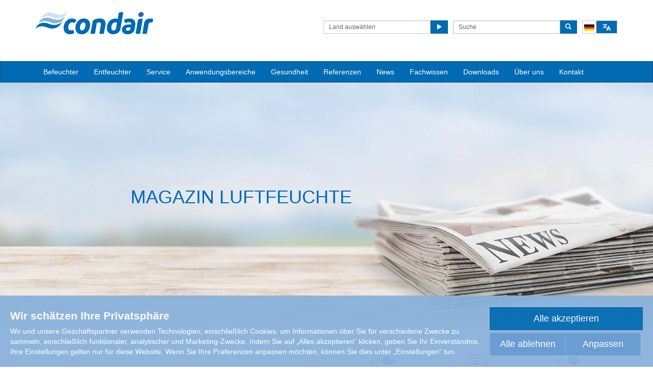

--- FILE ---
content_type: text/html; charset=utf-8
request_url: https://www.condair.de/magazin-luftfeuchte/2021/
body_size: 13113
content:
<!DOCTYPE html>
<html lang="de" dir="ltr">
  <head>
        <meta charset="utf-8">
        <meta http-equiv="X-UA-Compatible" content="IE=edge">
        <meta name="viewport" content="width=device-width, initial-scale=1">
        <meta name="description" content="">
        <meta name="author" content="">
        <meta name="keywords" content="">

        <title>2021</title>
        
        <link href="/assets/css/condair.css?vn=20250916064250" rel="stylesheet">
        <link href="/assets/css/condair-theme.css?vn=20250916064250" rel="stylesheet">  
        <link rel="shortcut icon" href="/assets/img/icons/favicon.ico" type="image/x-icon">
<link rel="apple-touch-icon" sizes="57x57" href="/assets/img/icons/apple-touch-icon-57x57.png">
<link rel="apple-touch-icon" sizes="60x60" href="/assets/img/icons/apple-touch-icon-60x60.png">
<link rel="apple-touch-icon" sizes="72x72" href="/assets/img/icons/apple-touch-icon-72x72.png">
<link rel="apple-touch-icon" sizes="76x76" href="/assets/img/icons/apple-touch-icon-76x76.png">
<link rel="apple-touch-icon" sizes="114x114" href="/assets/img/icons/apple-touch-icon-114x114.png">
<link rel="apple-touch-icon" sizes="120x120" href="/assets/img/icons/apple-touch-icon-120x120.png">
<link rel="apple-touch-icon" sizes="144x144" href="/assets/img/icons/apple-touch-icon-144x144.png">
<link rel="apple-touch-icon" sizes="152x152" href="/assets/img/icons/apple-touch-icon-152x152.png">
<link rel="icon" type="image/png" href="/assets/img/icons/32_fav.png" sizes="32x32">
<link rel="icon" type="image/png" href="/assets/img/icons/64_fav.png" sizes="64x64">
<meta name="robots" content="INDEX, FOLLOW">
<link rel="canonical" href="https://www.condair.de/magazin-luftfeuchte/2021/">
<link rel="alternate" hreflang="de-AT" href="https://www.condair.at/magazin-luftfeuchte/2021"><link rel="alternate" hreflang="de-DE" href="https://www.condair.de/magazin-luftfeuchte/2021/">

<meta name="google-site-verification" content="ZeUikTyVUQmMXAOys1IAUo0NfI6DfVxEjDLq5QM50QY">

<link rel="author" href="https://plus.google.com/{Author.User.GooglePlusProfileId}/posts">


        <script type="text/javascript">
window.USE_NETWORK_CONSENT = true;
(function resolveNetworkConsentInitialSetting(){let e=window.dataLayer||[];window.USE_NETWORK_CONSENT&&e.push({network_consent_enabled:"true"});let n=localStorage.getItem("cookie-decision"),t={necessary:!0,functional:!1,analytics:!1,marketing:!1};if(n&&"reject"!==n){let a=JSON.parse(localStorage.getItem("cookie-preference"))||t;e.push({event:"consent_updated",necessary:"granted",functional:a.functional?"granted":"denied",analytics:a.analytics?"granted":"denied",marketing:a.marketing?"granted":"denied"}),window.NETWORK_CONSENT_PREFERENCE=a}else e.push({event:"consent_updated",necessary:"granted",functional:"denied",analytics:"denied",marketing:"denied"}),window.NETWORK_CONSENT_PREFERENCE=t;window.dataLayer=e})();

function ifConsented(E,N,R){R=R||window,window.USE_NETWORK_CONSENT&&window.NETWORK_CONSENT_PREFERENCE?window.NETWORK_CONSENT_PREFERENCE[E]?N.apply(R):(window.NETWORK_CONSENT_DEFER||(window.NETWORK_CONSENT_DEFER={}),window.NETWORK_CONSENT_DEFER[E]||(window.NETWORK_CONSENT_DEFER[E]=[]),window.NETWORK_CONSENT_DEFER[E].push({thunk:N,context:R})):N.apply(R)}
</script>
<script type="text/javascript">
    var dataLayer = dataLayer || [];
    dataLayer.push({ 'gaCode' : '' });
    dataLayer.push({ 'ga4Code' : 'G-RB3FCFPTDP' });
    // GA Rollup ID
    dataLayer.push({ 'b_gaCode' : 'UA-52594697-1' });
    dataLayer.push({ 'b_ga4Code' : 'G-4D8N10EV6W' });
    dataLayer.push({ 'network_consent_enabled': 'true' })
    
    
    
    var _mtm = window._mtm = window._mtm || [];
    
    _mtm.push({ event : 'setSiteId', mtmSideId : '12' });
    _mtm.push({'mtm.startTime': (new Date().getTime()), 'event': 'mtm.Start'});
    var d=document, g=d.createElement('script'), s=d.getElementsByTagName('script')[0];
    g.async=true; g.src='https://cdn.matomo.cloud/condair.matomo.cloud/container_ZLffnVWM_condair_de_79ae34f3381e102f0ac496b6.js'; s.parentNode.insertBefore(g,s);
</script>
        <script type="text/javascript">  var dataLayer = dataLayer || [];  dataLayer.push({ 'salesCluster': 'North America' });</script>
        <!-- Google Tag Manager -->
<script>(function(w,d,s,l,i){w[l]=w[l]||[];w[l].push({'gtm.start':
new Date().getTime(),event:'gtm.js'});var f=d.getElementsByTagName(s)[0],
j=d.createElement(s),dl=l!='dataLayer'?'&l='+l:'';j.async=true;j.src=
'https://www.googletagmanager.com/gtm.js?id='+i+dl;f.parentNode.insertBefore(j,f);
})(window,document,'script','dataLayer','GTM-WS7DV4');</script>
<!-- End Google Tag Manager -->
        
        <!--[if lt IE 8]>
      <link href="/assets/css/ie7.css" rel="stylesheet">
            <![endif]-->
    <script src="/assets/js/vendor/modernizr.2.8.2.js"></script>
    <script type="text/javascript">
      Modernizr.load([{
        test: Modernizr.mq('only all'),
        nope: '/assets/js/vendor/respond.min.js'
      }, {
        test: Modernizr.input.placeholder,
        nope: [
          '/assets/js/vendor/placeholder.min.js'
        ]
      }]);
    </script>
    
            <!-- Google Tag Manager -->
<script>(function(w,d,s,l,i){w[l]=w[l]||[];w[l].push({'gtm.start':
new Date().getTime(),event:'gtm.js'});var f=d.getElementsByTagName(s)[0],
j=d.createElement(s),dl=l!='dataLayer'?'&l='+l:'';j.async=true;j.src=
'https://www.googletagmanager.com/gtm.js?id='+i+dl;f.parentNode.insertBefore(j,f);
})(window,document,'script','dataLayer','GTM-WSDHGHJH');</script>
<!-- End Google Tag Manager -->



    <!-- Global site tag (gtag.js) - Google Ads: 10887532434 -->
<script async src="https://www.googletagmanager.com/gtag/js?id=AW-10887532434"></script>
<script>
  window.dataLayer = window.dataLayer || [];
  function gtag(){dataLayer.push(arguments);}
  gtag('js', new Date());

  gtag('config', 'AW-10887532434');
</script>


    <style>
    

    /* Custom Menu (YAMM) */
    
    .yamm.collapse, .yamm.dropup, .yamm.dropdown {
        position: inherit!important;
    }
    

.yamm .dropdown-menu {
    max-width: 400px!important;
}


.yamm .yamm-content {
    padding: inherit!important;
    margin-top: -12px;
}

.yamm .yamm-content ul {
    width: 50%;
    margin-bottom: 10px!important;
}
    .yamm .yamm-content ul li p {
        border-bottom: inherit;
    }
    
    
    .yamm .yamm-content ul li a {
        padding: 3px 20px;
    }
    
    
.dropdownSelector {
  position: relative;
/* background-color: red;*/
  height: 26px;
  max-width: 70px;
  border: 1px solid #ccc;

  
}



.dropdown-content {
  display: none;
  background-color: #f9f9f9;
 max-width: 70px;
  z-index: 1;
outline:1px solid  #ccc;

}

.labelDropdown {
height: 100%;
  display: flex;
 justify-content: space-between;
 align-items: center;
 padding-left: 3px;
}

.dropdownSelector:hover .dropdown-content {
    display: flex;
       flex-direction: column;
margin-top: 1px;
}

.iconLanguageContainer {
background-color: #006ab3;
height: 100%;
width: 40px;
display: flex;
justify-content: center;
align-items: center;
}

.iconLanguage {
width: 20px;
}
.languageSelector  {
/*background-color: green;*/
padding-top: 7px;
padding-bottom: 7px;
padding-left: 3px;
width: 30px;
display: flex;
flex-direction: row;
}

.dropdown-content:hover {
background-color: #e5e5e5;
 cursor:pointer;

}

.iconAuswahl {
    width: 17px;
}
</style>
    </head>
    
    <body class="" co="" data-preview="true">
    
         
    <!-- Google Tag Manager (noscript) -->
<noscript><iframe src="https://www.googletagmanager.com/ns.html?id=GTM-WSDHGHJH"
height="0" width="0" style="display:none;visibility:hidden"></iframe></noscript>
<!-- End Google Tag Manager (noscript) -->
    
    <div id="authentication-marker" data-authenticated="False"></div>
<!-- Google Tag Manager (noscript) -->
<noscript><iframe src="https://www.googletagmanager.com/ns.html?id=GTM-WS7DV4"
height="0" width="0" style="display:none;visibility:hidden"></iframe></noscript>
<!-- End Google Tag Manager (noscript) -->
        <div class="header-wrap multi-lang">
      <div class="container"><header class="row master-head">
          <div class="col-xs-12 col-md-8 col-md-push-4 col-sm-10"><div class="row"><div class="col-sm-12"><br></div></div><div><span style="line-height: 1.42857143;"></span></div>
            
            <div class="header-search pull-right clearfix hidden-sm hidden-xs hidden-print">
            
            
             <!-- Begin Custom Language -->
            
            <div class="pull-right" style="padding-left: 10px;">
                
                <div class="dropdownSelector">
	                <div class="labelDropdown">
    	                <div style="width:24px"> 
    	                    <img class="iconLanguage" src="/m/0/german.svg">
    	               </div>
    	                                                                                                                                            
    	                <div class="iconLanguageContainer">
                            <img class="iconLanguage iconAuswahl" src="/m/0/languageselector.svg">
                        </div>
                    </div>


                    <div class="dropdown-content">
                        <a href="https://www.condair.de/en" style="text-decoration: none;"> 
		                <div class="languageSelector">
                        <img class="iconLanguage" src="/m/0/english.svg">
                        </div>
                        </a>
                    </div>
                </div>
            </div>
            
            <!-- End Custom Language -->
            
              <div class="find-distributor">
               
                <a href="/ansprechpartner-vor-ort"><span class="txt input-sm">Land auswählen</span> <span class="btn btn-sm btn-primary"> <span class="glyphicon glyphicon-play"></span> </span>  </a> 
              </div>
              <form class="form-inline" action="/such-ergebnis" role="form">
                <input type="hidden" name="s" value="1">
                <div class="input-group">
                  <input type="search" class="form-control input-sm" id="searchSite" name="keyword" placeholder="Suche">
                  <span class="input-group-btn">
                  <button type="submit" class="btn btn-sm btn-primary">
                    <span class="glyphicon glyphicon-search"></span> 
                  </button>
                  </span> 
                </div>
              </form>
            </div></div>
          <div class="col-sm-12 col-md-4 col-md-pull-8">
            <div class="logo-wrap pull-left"><a href="/" class="sprite-brand sprite-logo-condair brand-logo">Condair</a></div>
            <p class="logo-strapline hidden-xs pull-left"></p>
            <button type="button" class="navbar-toggle hidden-print" data-toggle="collapse" data-target=".navbar-collapse">
              <span class="sr-only">Toggle navigation</span> 
              <span class="menu-label">Menu</span> 
              <span class="icon-bar-wrap">
              <span class="icon-bar"></span> 
              <span class="icon-bar"></span> 
              <span class="icon-bar"></span> 
              </span> 
            </button>
          </div>
        </header><!-- /.measter-heads --></div><!-- /.container -->
            <div class="navbar navbar-inverse" role="navigation">
    <div class="container">
        <div class="collapse navbar-collapse">
            <ul class="nav navbar-nav ">
                <li class="nav-logo">
                    <a href="/"><span class="sprite-brand sprite-logo-condair-wht"></span></a>
                </li>
                
                
                
                <li class="dropdown">
                    <a href="/luftfeuchtigkeit-archive " role="button" class="dropdown-toggle" data-toggle="dropdown">Befeuchter</a>
                    <ul class="dropdown-menu" role="menu">
                        
                        
                        <li role="presentation"><a role="menulist-item" tabindex="-1" href="/luftbefeuchter-adiabatisch">Adiabate Luftbefeuchter</a></li>
                        
                        
                        
                        <li role="presentation"><a role="menulist-item" tabindex="-1" href="/dampf-befeuchter">Dampf-Luftbefeuchter</a></li>
                        
                        
                        
                        <li role="presentation"><a role="menulist-item" tabindex="-1" href="/dampfbadgenerator">Dampfbad-Generator</a></li>
                        
                        
                        
                        <li role="presentation"><a role="menulist-item" tabindex="-1" href="/diffusionsbefeuchter-condair-kwl">Diffusions-Luftbefeuchter</a></li>
                        
                        
                        
                        <li role="presentation"><a role="menulist-item" tabindex="-1" href="/verdunstungskuehlung">Verdunstungskühler</a></li>
                        
                        
                        
                        <li role="presentation"><a role="menulist-item" tabindex="-1" href="/mobile-luftbefeuchter">Mobile Luftbefeuchter</a></li>
                        
                        
                        
                        <li role="presentation"><a role="menulist-item" tabindex="-1" href="/umkehrosmose">Wasseraufbereitung</a></li>
                        
                        
                        
                        <li role="presentation"><a role="menulist-item" tabindex="-1" href="/mess-und-regeltechnik">Mess- und Regeltechnik</a></li>
                        
                        
                    </ul>
                </li>
                
                
                
                
                
                <li class="dropdown">
                    <a href="" role="button" class="dropdown-toggle" data-toggle="dropdown">Entfeuchter</a>
                    <ul class="dropdown-menu" role="menu">
                        
                        
                        <li role="presentation"><a role="menulist-item" tabindex="-1" href="/luftentfeuchtung-adsorptions-trockner">Adsorptions-Trockner</a></li>
                        
                        
                        
                        <li role="presentation"><a role="menulist-item" tabindex="-1" href="/kondensations-entfeuchter-luftentfeuchter">Kondensations-Luftentfeuchter</a></li>
                        
                        
                        
                        <li role="presentation"><a role="menulist-item" tabindex="-1" href="/schwimmbad-luftentfeuchter">Schwimmbad-Luftentfeuchter</a></li>
                        
                        
                        
                        <li role="presentation"><a role="menulist-item" tabindex="-1" href="/mobile-luftentfeuchter">Mobile Luftentfeuchter</a></li>
                        
                        
                    </ul>
                </li>
                
                
                
                
                
                <li>
                    
                    <a href="/service">Service</a>
                    
                </li>
                
                
                
                
                <li class="dropdown yamm">
                    <a href="" role="button" class="dropdown-toggle" data-toggle="dropdown">Anwendungsbereiche</a>
                    <ul class="dropdown-menu dropdown-yamm" role="menu">
                        <li>
                            <div class="yamm-content">
                                <div class="row">
                                    
                                    <ul class="col-sm-3 list-unstyled">
                                        <li><p><strong></strong></p></li>
                                        
                                        
                                        <li><a href="/luftfeuchtigkeit-archive" role="menulist-item" tabindex="-1">Archive</a></li>
                                        
                                        
                                        
                                        <li><a href="/luftbefeuchtung-automobilindustrie" role="menulist-item" tabindex="-1">Automobilindustrie</a></li>
                                        
                                        
                                        
                                        <li><a href="/luftbefeuchtung-bueroraeume" role="menulist-item" tabindex="-1">Büroräume</a></li>
                                        
                                        
                                        
                                        <li><a href="/luftbefeuchtung-callcenter" role="menulist-item" tabindex="-1">Callcenter</a></li>
                                        
                                        
                                        
                                        <li><a href="/luftentfeuchtung-chemische-industrie" role="menulist-item" tabindex="-1">Chemische Industrie</a></li>
                                        
                                        
                                        
                                        <li><a href="/dampfbad-und-dampfdusche" role="menulist-item" tabindex="-1">Dampfbad und Dampfdusche</a></li>
                                        
                                        
                                        
                                        <li><a href="/luftbefeuchtung-rechenzentren" role="menulist-item" tabindex="-1">Data Center</a></li>
                                        
                                        
                                        
                                        <li><a href="/luftbefeuchtung-druckerei" role="menulist-item" tabindex="-1">Druckerei</a></li>
                                        
                                        
                                        
                                        <li><a href="/luftbefeuchtung-elektroindustrie" role="menulist-item" tabindex="-1">Elektroindustrie</a></li>
                                        
                                        
                                        
                                        <li><a href="/luftbefeuchtung-modeindustrie" role="menulist-item" tabindex="-1">Fashion</a></li>
                                        
                                        
                                        
                                        <li><a href="/luftfeuchtigkeit-fleischlagerung" role="menulist-item" tabindex="-1">Fleischindustrie</a></li>
                                        
                                        
                                        
                                        <li><a href="/luftentfeuchtung-foerdertechnik" role="menulist-item" tabindex="-1">Fördertechnik</a></li>
                                        
                                        
                                        
                                        <li><a href="/luftentfeuchtung-getraenkeindustrie" role="menulist-item" tabindex="-1">Getränkeindustrie</a></li>
                                        
                                        
                                        
                                        <li><a href="/luftentfeuchtung-gewachshauser" role="menulist-item" tabindex="-1">Gewächshäuser</a></li>
                                        
                                        
                                        
                                        <li><a href="/hammam-caldarium-und-rhassoul" role="menulist-item" tabindex="-1"> Hammam, Caldarium und Rhassoul</a></li>
                                        
                                        
                                        
                                        <li><a href="/luftbefeuchtung-holzverarbeitung" role="menulist-item" tabindex="-1">Holzverarbeitung</a></li>
                                        
                                        
                                        
                                        <li><a href="/luftbefeuchtung-hotel-und-wellness" role="menulist-item" tabindex="-1">Hotel und Wellness</a></li>
                                        
                                        
                                        
                                        <li><a href="/luftbefeuchtung-konzertgebaeude" role="menulist-item" tabindex="-1">Konzertgebäude</a></li>
                                        
                                        
                                        
                                        <li><a href="/luftbefeuchtung-krankenhaeuser" role="menulist-item" tabindex="-1">Krankenhäuser</a></li>
                                        
                                        
                                        
                                        <li><a href="/luftentfeuchtung-kuehllager" role="menulist-item" tabindex="-1">Kühlläger</a></li>
                                        
                                        
                                        
                                        <li><a href="/luftfeuchte-lagerhaltung" role="menulist-item" tabindex="-1">Lagerhaltung</a></li>
                                        
                                        
                                        
                                        <li><a href="/luftentfeuchtung-lebensmittelindustrie" role="menulist-item" tabindex="-1">Lebensmittelindustrie</a></li>
                                        
                                        
                                        
                                        <li><a href="/luftentfeuchtung-luftfahrt" role="menulist-item" tabindex="-1">Luftfahrt</a></li>
                                        
                                        
                                    </ul>
                                    
                                    <ul class="col-sm-3 list-unstyled">
                                        <li><p><strong></strong></p></li>
                                        
                                        
                                        <li><a href="/luftfeuchte-materialpruefung" role="menulist-item" tabindex="-1">Materialprüfung</a></li>
                                        
                                        
                                        
                                        <li><a href="/luftbefeuchtung-museen" role="menulist-item" tabindex="-1">Museen</a></li>
                                        
                                        
                                        
                                        <li><a href="/luftbefeuchtung-lebensmittel-lagerung" role="menulist-item" tabindex="-1">Obst und Gemüse</a></li>
                                        
                                        
                                        
                                        <li><a href="/luftbefeuchtung-papier" role="menulist-item" tabindex="-1">Papier</a></li>
                                        
                                        
                                        
                                        <li><a href="/luftbefeuchtung-pharmaindustrie" role="menulist-item" tabindex="-1">Pharmazie</a></li>
                                        
                                        
                                        
                                        <li><a href="/luftentfeuchtung-schwimmbad" role="menulist-item" tabindex="-1">Schwimmbad</a></li>
                                        
                                        
                                        
                                        <li><a href="/luftentfeuchtung-suesswaren" role="menulist-item" tabindex="-1">Süßwaren</a></li>
                                        
                                        
                                        
                                        <li><a href="/luftbefeuchtung-tabaklagerung" role="menulist-item" tabindex="-1">Tabak</a></li>
                                        
                                        
                                        
                                        <li><a href="/luftbefeuchtung-textilindustrie" role="menulist-item" tabindex="-1">Textilindustrie</a></li>
                                        
                                        
                                        
                                        <li><a href="/luftentfeuchtung-wasserwerke" role="menulist-item" tabindex="-1">Wasserwerke</a></li>
                                        
                                        
                                        
                                        <li><a href="/luftfeuchtigkeit-weinlagerung" role="menulist-item" tabindex="-1">Wein</a></li>
                                        
                                        
                                    </ul>
                                    
                                </div>
                            </div>
                        </li>
                    </ul>
                </li>
                
                
                
                
                <li class="dropdown">
                    <a href="" role="button" class="dropdown-toggle" data-toggle="dropdown">Gesundheit</a>
                    <ul class="dropdown-menu" role="menu">
                        
                        
                        <li role="presentation"><a role="menulist-item" tabindex="-1" href="/gesundheit-und-wohlbefinden">Gesunde Luftfeuchte von 40-60% r. F.</a></li>
                        
                        
                        
                        <li role="presentation"><a role="menulist-item" tabindex="-1" href="/medizinische-studien/">Medizinische Studien zur Luftfeuchte</a></li>
                        
                        
                        
                        <li role="presentation"><a role="menulist-item" tabindex="-1" href="/ansteckungsgefahr-durch-trockene-luft">Luftfeuchte reduziert Tröpfchen-Infektionen</a></li>
                        
                        
                        
                        <li role="presentation"><a role="menulist-item" tabindex="-1" href="/luftfeuchte-am-arbeitsplatz">Luftfeuchte am Arbeitsplatz</a></li>
                        
                        
                        
                        <li role="presentation"><a role="menulist-item" tabindex="-1" href="/lebensmittel-luft">Lebensmittel Luft</a></li>
                        
                        
                        
                        <li role="presentation"><a role="menulist-item" tabindex="-1" href="/trockene-augen-vermeiden">Trockene Augen</a></li>
                        
                        
                        
                        <li role="presentation"><a role="menulist-item" tabindex="-1" href="/trockene-haut-vermeiden">Trockene Haut</a></li>
                        
                        
                    </ul>
                </li>
                
                
                
                
                
                <li>
                    
                    <a href="/referenzen/">Referenzen</a>
                    
                </li>
                
                
                
                
                
                <li>
                    
                    <a href="/magazin-luftfeuchte/2026/">News</a>
                    
                </li>
                
                
                
                
                
                <li class="dropdown">
                    <a href="/fachwissen/" role="button" class="dropdown-toggle" data-toggle="dropdown">Fachwissen</a>
                    <ul class="dropdown-menu" role="menu">
                        
                        
                        <li role="presentation"><a role="menulist-item" tabindex="-1" href="/medizinische-studien/">Medizinische Studien zur Luftfeuchte</a></li>
                        
                        
                        
                        <li role="presentation"><a role="menulist-item" tabindex="-1" href="/berechnungstools/">Berechnungstools</a></li>
                        
                        
                        
                        <li role="presentation"><a role="menulist-item" tabindex="-1" href="/fachwissen/">Technik einfach erklärt</a></li>
                        
                        
                        
                        <li role="presentation"><a role="menulist-item" tabindex="-1" href="https://www.condair.de/planungsleitfaden">Planungsleitfaden</a></li>
                        
                        
                        
                        <li role="presentation"><a role="menulist-item" tabindex="-1" href="/videodatenbank">Video Datenbank</a></li>
                        
                        
                        
                        <li role="presentation"><a role="menulist-item" tabindex="-1" href="/fachartikel/">Fachartikel</a></li>
                        
                        
                    </ul>
                </li>
                
                
                
                
                
                <li>
                    
                    <a href="/downloads">Downloads</a>
                    
                </li>
                
                
                
                
                
                <li>
                    
                    <a href="/ueber-uns">Über uns</a>
                    
                </li>
                
                
                
                
                
                <li>
                    
                    <a href="/kontakt">Kontakt</a>
                    
                </li>
                
                
                
                
                <li role="presentation" class="nav-form visible-xs visible-sm">
                   
                    <div class="find-distributor">
                        
                        <a href=""><span class="txt input-sm">Find your local Condair distributor</span><span class="btn btn-sm btn-primary"><span class="glyphicon glyphicon-play"></span></span></a>
                        
                        <div class="clearfix"></div>
                    </div>
                </li>
                <li role="presentation" class="nav-form visible-xs visible-sm">
                    <form class="form-inline" method="get" action="">
                        <input type="hidden" name="s" value="1">
                        <div class="input-group">
                            <input type="search" class="form-control input-sm" name="keyword" placeholder="Search site">
                            <span class="input-group-btn">
                                <button type="submit" class="btn btn-sm btn-primary"><span class="glyphicon glyphicon-search"></span></button>
                            </span>
                        </div>
                    </form>
                </li>
            </ul>
        </div>
    </div>
</div>
        </div><!-- /.container -->
    
        <div class="" data-ga-scroll="">
            <div class="container-full">
                <style>

/*full-width-container*/
.containerHeaderFull {
  position: relative;
  color: white;
  background-image: url('/m/0/magazin-luftfeuchte-header.jpg');
  background-repeat: no-repeat;
  background-position: center top;
  max-height: 470px;
  height:470px;
    margin-bottom: 5%;
    background-size: cover;
            z-index: 99;
}

.containerHeaderFullmobile {
  position: relative;
  color: white;
  background-image: url('/m/0/magazin-luftfeuchte-header-mobile.jpg');
  background-repeat: no-repeat;
  background-position: center top;
  height: 60vh;
    margin-bottom: 5%;
    background-size: cover;
}

/* unvisited link */
a:link {
    color: #696969;
}

/* visited link */
a:visited {
    color: #696969;
    text-decoration: none;
}

/* mouse over link */
a:hover {
    color: #006ab3;
    text-decoration: none;
  
}

/* selected link */
a:active {
    color: #696969;
    text-decoration: none;
}


h1 {
    font-size: 36px;
    color:#006ab3;
    font-weight: normal;
}
h2, h3, h4, h5, h6, h7  { 

    font-size: 20px;
    line-height:29px;
}


 

.headerMagazin {
    display: flex;
    align-items: center;
    height: 100%;
    margin-left: 20%;
    
}

.headerMagazinMobile {
    display: flex;
    padding-top: 100px;
    height: 100%;
margin-left: 5%;
}

</style>

<div class="containerHeaderFull hidden-sm hidden-xs"> 


        <div class="headerMagazin">
        <h1>MAGAZIN LUFTFEUCHTE</h1>
         </div>

    
</div>

<div class="containerHeaderFullmobile hidden-lg hidden-md"><div class="headerMagazinMobile">
        <h1>MAGAZIN LUFTFEUCHTE</h1>
         </div></div>
            </div>
            <div class="container">
                <style>
body {
    color: #696969;
}
    .textFormatierung {
    font-size: 14px;
    text-align: center;
    }
    
    .verticalAlign {
        display: flex;
        align-items: center;
        justify-content: center;
        text-align: center;
        padding-top: 60px;
        padding-bottom:60px;
    }
    

    .positionIcon {
        display:flex;
        flex-direction: column;
        align-items: center;
        justify-content: center;
    }
    
    .horizontalAlign {
        display: flex;
        justify-content: space-around;
        align-items: center;
        
    }
    
    .horizontalAlign div {
        padding:20px;
    }
    
    .horizontalAlign img {
        width:50px;
        
    }
    .anmeldeIconsRow {
        display: flex;
        align-items: center;
        justify-content: center;
    } 
    
    @media only screen and (max-width: 600px) {
        .anmeldeIconsRow {
            flex-direction:column;
        }
    }
    
    .anmeldeIcons {
        display: flex;
        align-items: center;
        justify-content: space-around;
        width: 50%;
    }
    
    @media only screen and (max-width: 600px) {
  .anmeldeIcons {
        width: 100%;
    }
    }
    
    .anmeldeIcons div {
        display:flex;
        flex-direction:column;
        align-items: center;
        justify-content:center;
    }
    
    .anmeldeIcons img {
        padding-bottom: 5px;
    }
    
    .anmeldeText {
        padding-left: 50px;
    }
    
    @media only screen and (max-width: 600px) {
        .anmeldeText {
            padding-left: 15px;
            padding-bottom: 20px;
            text-align: center;
        }
    }
    
</style>

<div class="row anmeldeIconsRow">

<div class="col-sm-6 anmeldeText">
        <p>Abonnieren Sie das Magazin Luftfeuchte für monatlich aktuelle <br class="hidden-sm hidden-md hidden-xs ">
        Technik-News und Nützliches aus der TGA-Praxis.
        </p>
</div>
<div class="anmeldeIcons col-sm-6">
        <a href="/magazin-luftfeuchte/anmelden"><div class="">
            <img src="/m/0/anmelden-2.svg" style="max-width: 60px; height: 52px" class="img-responsive ">
            <p style="text-align: center">Anmelden</p>
        </div></a>
        <a href="/magazin-luftfeuchte/2020/"><div>
            <img src="/m/0/archiv-2.svg" style="max-width: 60px; height: 52px" class="img-responsive" data-mediaid="90942">
            <p class="">Archiv</p>
        </div></a>
        <a href="/magazin-luftfeuchte/abmelden"><div class="">
            <img src="/m/0/abmelden-2.svg" style="max-width: 60px; height: 52px" class="img-responsive " data-mediaid="90943">
            <p class="">Abmelden</p>
        </div></a>
</div>
    
</div>
<br><br>

<!-- Dezember -->
<hr class="">
<br><br>

<div class="row">
    <div class="col-sm-3">
        <a href="/magazin-luftfeuchte/2021/dezember2021/taupunktregelung-korrosionsschaeden"><img src="/m/0/2021-dezember.svg" class="img-responsive" data-mediaid="94752"><br></a>
    </div>
    <div class="col-sm-3">
        <a href="/magazin-luftfeuchte/2021/dezember2021/taupunktregelung-korrosionsschaeden">
        <img src="/m/0/subhead-newsletter-taupunktregelung.jpg" class="img-responsive" data-mediaid="94755"><br>
        <p class="textFormatierung"><span class="">
        Taupunktregelung vermeidet Korrosionsschäden</span></p></a>
    </div>
    <div class="col-sm-3">
        <a href="/magazin-luftfeuchte/2021/dezember2021/direkt-raumbefeuchtung">
        <img src="/m/0/subhead-newsletter-direkt-raumbefeuchtung.jpg" class="img-responsive" data-mediaid="94757"><br>
       <p class="textFormatierung"><span class="">Direkt-Raumbefeuchtung</span><br>
      </p>  </a>
    </div>
    <div class="col-sm-3">
        <a href="/magazin-luftfeuchte/2021/dezember2021/raetsel-kuchen">
        <img src="/m/0/subhead-newsletter-raetsel-kuchen.png" class="img-responsive" data-mediaid="94759"><br>
       <p class="textFormatierung"><span class="">Wie kann man den Kuchen mit nur drei Schnitten in acht Stücke schneiden?</span></p></a>
    </div>
</div>


<!-- November -->
<hr class="">
<br><br>

<div class="row">
    <div class="col-sm-3">
        <a href="/magazin-luftfeuchte/2021/november2021/kuehllager-fuer-impfstoffe"><img src="/m/0/2021-november.svg" class="img-responsive" data-mediaid="94752"><br></a>
    </div>
    <div class="col-sm-3">
        <a href="/magazin-luftfeuchte/2021/november2021/kuehllager-fuer-impfstoffe">
        <img src="/m/0/subhead-newsletter-impfstofflagerung-bright.jpg" class="img-responsive" data-mediaid="94755"><br>
        <p class="textFormatierung"><span class="">
        Kühllager für Impfstoffe</span></p></a>
    </div>
    <div class="col-sm-3">
        <a href="/magazin-luftfeuchte/2021/november2021/raumluftfeuchte-fuer-den-bundesrat">
        <img src="/m/0/subhead-newsletter-bundesrat.jpg" class="img-responsive" data-mediaid="94757"><br>
       <p class="textFormatierung"><span class="">Gesunde Raumluftfeuchte für den Bundesrat</span><br>
      </p>  </a>
    </div>
    <div class="col-sm-3">
        <a href="/magazin-luftfeuchte/2021/november2021/raetsel-rudern">
        <img src="/m/0/subhead-newsletter-raetsel-rudern.png" class="img-responsive" data-mediaid="94759"><br>
       <p class="textFormatierung"><span class="">Wie kommen Ziege, Wolf und Blumentopf unbeschadet auf das rechte Flussufer?</span></p></a>
    </div>
</div>







<!-- Oktober -->
<hr class="">
<br><br>

<div class="row">
    <div class="col-sm-3">
        <a href="/magazin-luftfeuchte/2021/oktober2021/luftentfeuchtung-im-kuehllager"><img src="/m/0/2021-oktober.svg" class="img-responsive" data-mediaid="94752"><br></a>
    </div>
    <div class="col-sm-3">
        <a href="/magazin-luftfeuchte/2021/oktober2021/luftentfeuchtung-im-kuehllager">
        <img src="/m/0/subhead-newsletter-luftentfeuchtung-im-kuehllager.jpg" class="img-responsive" data-mediaid="94755"><br>
        <p class="textFormatierung"><span class="">
        Luftentfeuchtung im Kühllager</span></p></a>
    </div>
    <div class="col-sm-3">
        <a href="/magazin-luftfeuchte/2021/oktober2021/isolierung-fuer-dampf-luftbefeuchter">
        <img src="/m/0/subhead-newsletter-ecoplus-manschette.jpg" class="img-responsive" data-mediaid="94757"><br>
       <p class="textFormatierung"><span class="">Energiesparende Isolierung für Dampf-Luftbefeuchter</span><br>
      </p>  </a>
    </div>
    <div class="col-sm-3">
        <a href="/magazin-luftfeuchte/2021/oktober2021/raetsel-ballon">
        <img src="/m/0/subhead-newsletter-raetsel-ballon.png" class="img-responsive" data-mediaid="94759"><br>
       <p class="textFormatierung"><span class="">Was passiert mit dem Ballon?</span></p></a>
    </div>
</div>


<!-- September -->
<hr class="">
<br><br>

<div class="row">
    <div class="col-sm-3">
        <a href="/magazin-luftfeuchte/2021/september2021/gesunde-luftfeuchte-im-buero"><img src="/m/0/2021-september.svg" class="img-responsive" data-mediaid="94752"><br></a>
    </div>
    <div class="col-sm-3">
        <a href="/magazin-luftfeuchte/2021/september2021/gesunde-luftfeuchte-im-buero">
        <img src="/m/0/subhead-newsletter-luftfeuchte-buero-bright.jpg" class="img-responsive" data-mediaid="94755"><br>
        <p class="textFormatierung"><span class="">
        Gesunde Luftfeuchte im Büro</span></p></a>
    </div>
    <div class="col-sm-3">
        <a href="/magazin-luftfeuchte/2021/september2021/luftfeuchte-und-foerdertechnik">
        <img src="/m/0/subhead-newsletter-foerdertechnik.jpg" class="img-responsive" data-mediaid="94757"><br>
       <p class="textFormatierung"><span class="">Luftfeuchte und Fördertechnik</span><br>
      </p>  </a>
    </div>
    <div class="col-sm-3">
        <a href="/magazin-luftfeuchte/2021/september2021/raetsel-quadrat">
        <img src="/m/0/subhead-newsletter-raetsel-quadrat.png" class="img-responsive" data-mediaid="94759"><br>
       <p class="textFormatierung"><span class="">Welches Element wird zum Bilden eines Quadrates nicht benötigt?</span></p></a>
    </div>
</div>




<hr class="">
<br><br>


<div class="row">
    <div class="col-sm-3">
        <a href="/magazin-luftfeuchte/2021/august2021/bierbraukunst-mit-trocknung"><img src="/m/0/2021-august.svg" class="img-responsive" data-mediaid="94752"><br></a>
    </div>
    <div class="col-sm-3">
        <a href="/magazin-luftfeuchte/2021/august2021/bierbraukunst-mit-trocknung">
        <img src="/m/0/subhead-newsletter-bierbrauerei.jpg" class="img-responsive" data-mediaid="94755"><br>
        <p class="textFormatierung"><span class="">
        Moderne Bierbraukunst mit betriebskostensparender Trocknung</span></p></a>
    </div>
    <div class="col-sm-3">
        <a href="/magazin-luftfeuchte/2021/august2021/funktionsprinzip-elektroden-dampfluftbefeuchter">
        <img src="/m/0/subhead-newsletter-elektroden-dampfluftbefeuchter.jpg" class="img-responsive" data-mediaid="94757"><br>
       <p class="textFormatierung"><span class="">Was ist ein Elektroden-Dampf-Luftbefeuchter?</span><br>
      </p>  </a>
    </div>
    <div class="col-sm-3">
        <a href="/magazin-luftfeuchte/2021/august2021/raetsel-spirale">
        <img src="/m/0/subhead-newsletter-raetsel-spirale.jpg" class="img-responsive" data-mediaid="94759"><br>
       <p class="textFormatierung"><span class="">Wie lang ist die Spiral-Linie?</span></p></a>
    </div>
</div>


<hr class="">
<br><br>

<div class="row">
    <div class="col-sm-3">
        <a href="/magazin-luftfeuchte/2021/juli2021/dampfverteilung-in-rlt-anlagen"><img src="/m/0/2021-juli.svg" class="img-responsive" data-mediaid="94752"><br></a>
    </div>
    <div class="col-sm-3">
        <a href="/magazin-luftfeuchte/2021/juli2021/dampfverteilung-in-rlt-anlagen">
        <img src="/m/0/subhead-newsletter-dampfverteilung-grau.jpg" class="img-responsive" data-mediaid="94755"><br>
        <p class="textFormatierung"><span class="">
        Effiziente und hygienische Dampfverteilung in RLT-Anlagen
</span></p></a>
    </div>
    <div class="col-sm-3">
        <a href="/magazin-luftfeuchte/2021/juli2021/funktionsprinzip-adsorptions-trockner">
        <img src="/m/0/subhead-newsletter-funktionsprinzip-adsorptionstrocknung.jpg" class="img-responsive" data-mediaid="94757"><br>
       <p class="textFormatierung"><span class="">Wie funktioniert ein Adsorptions-Trockner?</span><br>
      </p>  </a>
    </div>
    <div class="col-sm-3">
        <a href="/magazin-luftfeuchte/2021/juli2021/raetsel-fortsetzung-figur">
        <img src="/m/0/subhead-newsletter-raetsel-fortsetzung-figur.png" class="img-responsive" data-mediaid="94759"><br>
       <p class="textFormatierung"><span class="">Welche Figur setzt die Reihe fort?</span></p></a>
    </div>
</div>


<hr class="">
<br><br>

<div class="row">
    <div class="col-sm-3">
        <a href="/magazin-luftfeuchte/2021/juni2021/anforderungen-fuer-archive"><img src="/m/0/2021-juni.svg" class="img-responsive" data-mediaid="94752"><br></a>
    </div>
    <div class="col-sm-3">
        <a href="/magazin-luftfeuchte/2021/juni2021/anforderungen-fuer-archive">
        <img src="/m/0/subheads-newsletter-archive.jpg" class="img-responsive" data-mediaid="94755"><br>
        <p class="textFormatierung"><span class="">
        Anforderungen für die Langzeitlagerung von Archiv- und Bibliotheksgut</span></p></a>
    </div>
    <div class="col-sm-3">
        <a href="/magazin-luftfeuchte/2021/juni2021/befeuchtung-kunsthalle-schirn">
        <img src="/m/0/subheads-newsletter-schirn-hell.jpg" class="img-responsive" data-mediaid="94757"><br>
       <p class="textFormatierung"><span class="">Herausforderung Museumsklima</span><br>
      </p>  </a>
    </div>
    <div class="col-sm-3">
        <a href="/magazin-luftfeuchte/2021/juni2021/raetsel-sekunden">
        <img src="/m/0/subhead-newsletter-raetsel-sekunden.png" class="img-responsive" data-mediaid="94759"><br>
       <p class="textFormatierung"><span class="">Wie viele Sekunden hat ein Tag?</span></p></a>
    </div>
</div>




<hr class="">
<br><br>

<div class="row">
    <div class="col-sm-3">
        <a href="/magazin-luftfeuchte/2021/mai2021/adsorption-vs-kondensation"><img src="/m/0/2021-mai.svg" class="img-responsive" data-mediaid="94752"><br></a>
    </div>
    <div class="col-sm-3">
        <a href="/magazin-luftfeuchte/2021/mai2021/adsorption-vs-kondensation">
        <img src="/m/0/subheads-newsletter-adsorption-vs-kondensation.jpg" class="img-responsive" data-mediaid="94755"><br>
        <p class="textFormatierung"><span class="">
        Adsorption vs. Kondensation</span></p></a>
    </div>
    <div class="col-sm-3">
        <a href="/magazin-luftfeuchte/2021/mai2021/funktionsprinzip-adiabate-kuehlung">
        <img src="/m/0/subheads-newsletter-verdunstungskuehlung.jpg" class="img-responsive" data-mediaid="94757"><br>
       <p class="textFormatierung"><span class="">Wie funktioniert eine adiabate Kühlung?</span><br>
      </p>  </a>
    </div>
    <div class="col-sm-3">
        <a href="/magazin-luftfeuchte/2021/mai2021/raetsel-spritzflasche">
        <img src="/m/0/subheads-newsletter-raetsel-spritzflasche.jpg" class="img-responsive" data-mediaid="94759"><br>
       <p class="textFormatierung"><span class="">Welche Spritzflasche funktioniert?</span></p></a>
    </div>
</div>


<hr class="">
<br><br>


<div class="row">
    <div class="col-sm-3">
        <a href="/magazin-luftfeuchte/2021/april/luftfeuchte-im-h-x-diagramm"><img src="/m/0/2021-april.svg" class="img-responsive" data-mediaid="94752"><br></a>
    </div>
    <div class="col-sm-3">
        <a href="/magazin-luftfeuchte/2021/april/luftfeuchte-im-h-x-diagramm">
        <img src="/m/0/subheads-newsletter-hx-diagramm.jpg" class="img-responsive" data-mediaid="94755"><br>
        <p class="textFormatierung"><span class="">
        Darstellung und Berechnung der Luftfeuchte im h,x-Diagramm</span></p></a>
    </div>
    <div class="col-sm-3">
        <a href="/magazin-luftfeuchte/2021/april/kalkmanagement-dampf-luftbefeuchter">
        <img src="/m/0/subheads-newsletter-kalkmanagement.jpg" class="img-responsive" data-mediaid="94757"><br>
       <p class="textFormatierung"><span class="">Kalkmanagement für Dampf-Luftbefeuchter</span><br>
      </p>  </a>
    </div>
    <div class="col-sm-3">
        <a href="/magazin-luftfeuchte/2021/april/berechnung-volumen-ball">
        <img src="/m/0/subheads-newsletter-raetsel-ball.jpg" class="img-responsive" data-mediaid="94759"><br>
       <p class="textFormatierung"><span class="">Wie wird das Volumen dieses Balls berechnet?</span></p></a>
    </div>
</div>


<hr class="">
<br><br>


<div class="row">
    <div class="col-sm-3">
        <a href="/magazin-luftfeuchte/2021/maerz2021/massnahmen-im-gebaeudebestand"><img src="/m/0/2021-maerz.svg" class="img-responsive" data-mediaid="94752"><br></a>
    </div>
    <div class="col-sm-3">
        <a href="/magazin-luftfeuchte/2021/maerz2021/massnahmen-im-gebaeudebestand">
        <img src="/m/0/subhead-newsletter-lueftungsindustrie-corona.jpg" class="img-responsive" data-mediaid="94755"><br>
        <p class="textFormatierung"><span class="">
        Covid-19: Maßnahmen im Gebäudebestand</span></p></a>
    </div>
    <div class="col-sm-3">
        <a href="/magazin-luftfeuchte/2021/maerz2021/gesunde-raumluftfeuchte-riederalp">
        <img src="/m/0/subhead-newsletter-riederalp.jpg" class="img-responsive" data-mediaid="94757"><br>
       <p class="textFormatierung"><span class="">Gesunde Luftfeuchtigkeit für Wohnhaus auf der Riederalp im Kanton Wallis</span><br>
      </p>  </a>
    </div>
    <div class="col-sm-3">
        <a href="/magazin-luftfeuchte/2021/maerz2021/raetsel-flohsprung">
        <img src="/m/0/subhead-newsletter-raetsel-flohsprung.png" class="img-responsive" data-mediaid="94759"><br>
       <p class="textFormatierung"><span class="">Wie weit könnte der Hund springen?</span></p></a>
    </div>
</div>


<hr class="">
<br><br>



<div class="row">
    <div class="col-sm-3">
        <a href="/magazin-luftfeuchte/2021/februar2021/osmose-umgekehrt"><img src="/m/0/2021-februar.svg" class="img-responsive" data-mediaid="94752"><br></a>
    </div>
    <div class="col-sm-3">
        <a href="/magazin-luftfeuchte/2021/februar2021/osmose-umgekehrt">
        <img src="/m/0/subhead-newsletter-osmose-2.jpg" class="img-responsive" data-mediaid="94755"><br>
        <p class="textFormatierung"><span class="">
        Osmose umgekehrt<br>für die Optimierung von Wasser </span></p></a>
    </div>
    <div class="col-sm-3">
        <a href="/magazin-luftfeuchte/2021/februar2021/zertifizierte-luftbefeuchtung-fuer-kwl-anlagen">
        <img src="/m/0/subhead-newsletter-humilife.jpg" class="img-responsive" data-mediaid="94757"><br>
       <p class="textFormatierung"><span class="">Zertifizierte Luftbefeuchtung für KWL-Anlagen</span><br>
      </p>  </a>
    </div>
    <div class="col-sm-3">
        <a href="/magazin-luftfeuchte/2021/februar2021/gesamtwiderstand-strom">
        <img src="/m/0/subheads-newsletter-raetsel-stromwiderstand-small.png" class="img-responsive" data-mediaid="94759"><br>
       <p class="textFormatierung"><span class="">Wie hoch wäre der Gesamtwiderstand dieses Stromkreises?
</span></p></a>
    </div>
</div>


<hr class="">
<br><br>



<div class="row">
    <div class="col-sm-3">
        <a href="/magazin-luftfeuchte/2021/januar2021/strategien-kampf-gegen-den-biofilm"><img src="/m/0/2021-januar4.svg" class="img-responsive" data-mediaid="94752"><br></a>
    </div>
    <div class="col-sm-3">
        <a href="/magazin-luftfeuchte/2021/januar2021/strategien-kampf-gegen-den-biofilm">
        <img src="/m/0/subheads-newsletter-biofilm.jpg" class="img-responsive" data-mediaid="94755"><br>
        <p class="textFormatierung"><span class="">
        Kampf gegen den Biofilm<br>
Strategien entsprechend der VDI 6022</span></p></a>
    </div>
    <div class="col-sm-3">
        <a href="/magazin-luftfeuchte/2021/januar2021/offshore-windenergieanlagen">
        <img src="/m/0/subheads-newsletter-nordseeone.jpg" class="img-responsive" data-mediaid="94757"><br>
       <p class="textFormatierung"><span class="">Luftentfeuchter zum sicheren Betrieb von Offshore-Windenergieanlagen</span><br>
      </p>  </a>
    </div>
    <div class="col-sm-3">
        <a href="/magazin-luftfeuchte/2021/januar2021/raetsel-flaschenzug">
        <img src="/m/0/subheads-newsletter-raetsel-flaschenzug.png" class="img-responsive" data-mediaid="94759"><br>
       <p class="textFormatierung"><span class="">Mit welcher Kraft müssen Sie am Seil ziehen?
</span></p></a>
    </div>
</div>



<br><br><br><br><br><br><br><br><br>

            </div>
        </div>
        
	
		<footer class="master-footer master-footer-alt withwave">
	

	<div class="container">
		<div class="row footer-area">

			
			<div class="col-sm-3 col-md-3">
			
			
				<div class="widget-footer-contact">
					<div class="country-select">
						<div class="row">
							
							<div class="col-sm-12">
							
					
								
									
									<div class="country-flag">
									
										<span class="flagicon flagicon-md flag-de">Deutschland</span>
									</div>
								
								<a href="/site-selection" class="btn btn-sm  btn-select"> <span class="fa fa-chevron-circle-down"></span>  </a>
							</div>
							<div class="col-sm-6">
		                        
	                        </div>
						
                        </div>	
					</div>
					
					
						
						<div list-itemscope="" list-itemtype="http://schema.org/Organization" class="contact-address-wrap">
							<div list-itemprop="name">
								<strong>Condair GmbH</strong>
							</div>
							<div list-itemprop="address" list-itemscope="" list-itemtype="http://schema.org/PostalAddress">
								<div class="contact-address">
									Zweigniederlassung Garching<br />Parkring 3<br />DE-85748 Garching<br />Deutschland
									
								</div>
								<div class="contact-methods">
									
									Phone: <span list-itemprop="telephone">+49 89 20 70 08-0</span>
									<br>
									
									
								</div>
							</div>
							<div class="clearfix"></div>
						</div>
						
					

					

					<div class="clearfix"></div>
				</div>
			</div>

			
			<div class="col-sm-9 col-md-9 hidden-print">
			
				<div class="row">
					
						
						<div class="col-sm-6 col-md-4">
						
						
							<div class="footer-widget widget-footer-links">
								<p class="title">
									Produkte <span class="fa fa-chevron-down"></span>
								</p>
								<ul>
									
										<li> <a href="/umkehrosmose#condairat2">Condair AT2</a>  </li>
									
										<li> <a href="/luftbefeuchter-adiabatisch#condairdl">Condair DL</a>  </li>
									
										<li> <a href="/dampf-befeuchter#condairel">Condair EL</a>  </li>
									
										<li> <a href="/dampf-befeuchter#condairesco">Condair Esco</a>  </li>
									
										<li> <a href="/dampf-befeuchter#condairgs">Condair GS</a>  </li>
									
										<li> <a href="/verdunstungskuehlung#condairme">Condair ME</a>  </li>
									
										<li> <a href="/dampf-befeuchter#condairoptisorp">Condair Optisorp</a>  </li>
									
										<li> <a href="/dampf-befeuchter#condairrav">Condair RAV</a>  </li>
									
										<li> <a href="/dampf-befeuchter#condairrs">Condair RS</a>  </li>
									
								</ul>
							</div>
						
						</div>
					
						
						<div class="col-sm-6 col-md-4">
						
						
							<div class="footer-widget widget-footer-links">
								<p class="title">
									Karriere <span class="fa fa-chevron-down"></span>
								</p>
								<ul>
									
										<li> <a href="/news/karriere">Stellenbörse</a>  </li>
									
								</ul>
							</div>
						
							<div class="footer-widget widget-footer-links">
								<p class="title">
									Referenzen <span class="fa fa-chevron-down"></span>
								</p>
								<ul>
									
										<li> <a href="/condair-world">Condair's World</a>  </li>
									
								</ul>
							</div>
						
							<div class="footer-widget widget-footer-links">
								<p class="title">
									Rechtliche Hinweise <span class="fa fa-chevron-down"></span>
								</p>
								<ul>
									
										<li> <a href="/impressum">Impressum</a>  </li>
									
										<li> <a href="/datenschutz">Datenschutz</a>  </li>
									
								</ul>
							</div>
						
						</div>
					
						
						<div class="col-sm-6 col-md-4">
						
						
							<div class="footer-widget widget-footer-links">
								<p class="title">
									Condair Group <span class="fa fa-chevron-down"></span>
								</p>
								<ul>
									
										<li> <a href="/unternehmenskultur-organisationsstruktur">Condair’s Vision, Mission, Values</a>  </li>
									
										<li> <a href="/events">Messen und Events</a>  </li>
									
										<li> <a href="/konzernfuehrung">Konzernführung</a>  </li>
									
										<li> <a href="/firmengeschichte">Geschichte</a>  </li>
									
										<li> <a href="/agb">AGB</a>  </li>
									
								</ul>
							</div>
						
						</div>
					
					
						
						<div class="col-sm-6 col-md-4">
						
							<div class="footer-widget widget-footer-social">
								
								<p class="title">Social Media</p>
								<ul class="list-inline social-icons">
									
										<li>
											<a href="https://twitter.com/Condair_GmbH" target="_blank"><span class="sprite-icon sprite-social-tw">Twitter</span></a>
										</li>
									
										<li>
											<a href="https://www.facebook.com/Condair-GmbH-102290155893057/" target="_blank"><span class="sprite-icon sprite-social-fb">Facebook</span></a>
										</li>
									
										<li>
											<a href="http://www.linkedin.com/company/condair" target="_blank"><span class="sprite-icon sprite-social-li">LinkedIn</span></a>
										</li>
									
										<li>
											<a href="https://www.youtube.com/channel/UCNXn-fTxooeK98reRarzgLw" target="_blank"><span class="sprite-icon sprite-social-yt">YouTube</span></a>
										</li>
									
										<li>
											<a href="https://www.xing.com/companies/condairgmbh" target="_blank"><span class="sprite-icon sprite-social-xi">Xing</span></a>
										</li>
									
								</ul>
								
								
							</div>
						</div>
					
				</div>
			</div>
		</div> <!-- /.row -->

		<div class="footer-smallprint clearfix">
			<p class="footer-copyright" style="font-size: 9px">Copyright 2025 Condair Group</p>
		</div>
	</div><!-- /.container -->
</div></div></div></div></div></div></footer>

    </footer></footer></footer>
    

    <div class="cookie-message">
      <div class="cookie-message__panel">
        <div class="cookie-message__panel__top">
          <div class="cookie-message__panel__display">
          <div class="cookie-message__panel__content">
            <div class="cookie-message__panel__top__heading">
              Wir schätzen Ihre Privatsphäre
            </div>
            <div class="cookie-message__panel__top__content">
              Wir und unsere Geschäftspartner verwenden Technologien, einschließlich Cookies, um Informationen über Sie für verschiedene Zwecke zu sammeln, einschließlich funktionaler, analytischer und Marketing-Zwecke. Indem Sie auf „Alles akzeptieren“ klicken, geben Sie Ihr Einverständnis. Ihre Einstellungen gelten nur für diese Website. Wenn Sie Ihre Präferenzen anpassen möchten, können Sie dies unter „Einstellungen“ tun.
            </div>
          </div>
            <div class="cookie-message__panel__buttons">
              <button class="btn btn-lg btn-primary cookie-message__form__accept">Alle akzeptieren</button>
              <button class="btn btn-lg btn-secondary cookie-message__form__reject">Alle ablehnen</button>
              <button class="btn btn-lg btn-secondary cookie-message__form__customise">Anpassen</button>
            </div>
          </div>
          <div class="cookie-message__panel__customise">
            <div class="cookie-message__panel__top__heading">
              Einstellungen anpassen
            </div>
            <div class="cookie-message__panel__top__content">
              Bitte wählen Sie aus der nachstehenden Liste die Art von Cookies aus, die Sie akzeptieren möchten:

              <ul>
                <li>
                    
                        <input type="checkbox" class="cookie-message__form__functional" value="yes">
                    
                    <strong>Technisch notwendig:</strong> Funktionelle Aspekte unserer Website
                </li>
                <li>
                    
                        <input type="checkbox" class="cookie-message__form__analytics" value="yes">
                    
                    <strong>Analyse</strong> und Messungen, um unser Besucherverhalten zu verstehen</li>
                <li>
                    
                        <input type="checkbox" class="cookie-message__form__marketing" value="yes">
                    
                    <strong>Marketing</strong> und Werbung, um Ihnen relevante Werbung für unsere Produkte zu zeigen
                </li>
              </ul>
            </div>
            <div class="cookie-message__panel__top__buttons">
              <button class="btn btn-lg btn-primary cookie-message__form__set">Akzeptieren</button>
            </div>
          </div>
        </div>
      </div>
    </div>        

    
        <!-- Bootstrap core JavaScript
        ================================================== -->
        <!-- Placed at the end of the document so the pages load faster -->
        <script src="https://ajax.googleapis.com/ajax/libs/jquery/1.11.0/jquery.min.js"></script>
        <script src="/assets/js/condair.js?vn=20250916064250"></script>
        <script src="/assets/js/condair-tracking.js?vn=20250916064250"></script>
        

    </body>
</html>

--- FILE ---
content_type: text/css
request_url: https://www.condair.de/assets/css/condair-theme.css?vn=20250916064250
body_size: 40227
content:
@charset "UTF-8";
.container-full {
  width: 100%;
}
.container-full .img-responsive:first-child {
  width: 100%;
  height: auto;
}
.clearfix:before,
.clearfix:after {
  content: " ";
  display: table;
}
.clearfix:after {
  clear: both;
}
.center-block {
  display: block;
  margin-left: auto;
  margin-right: auto;
}
.pull-right {
  float: right !important;
}
.pull-left {
  float: left !important;
}
.hide {
  display: none !important;
}
.show {
  display: block !important;
}
.invisible {
  visibility: hidden;
}
.text-hide {
  font: 0/0 a;
  color: transparent;
  text-shadow: none;
  background-color: transparent;
  border: 0;
}
.hidden {
  display: none !important;
  visibility: hidden !important;
}
.affix {
  position: fixed;
}
[class^="sprite-"],
[class*=" sprite-"] {
  background-repeat: no-repeat;
  display: inline-block;
  width: 30px;
  height: 30px;
  /*@replace: 999em*/
  text-indent: -999em;
  text-align: left;
  vertical-align: text-top;
}
html[dir="rtl"] [class^="sprite-"],
html[dir="rtl"] [class*=" sprite-"] {
  overflow: hidden;
}
.no-backgroundsize [class^="sprite-"],
.no-backgroundsize [class*=" sprite-"] {
  -ms-behavior: url(/assets/htc/backgroundsize.min.htc);
}
/*@noflip*/
.sprite-brand {
  background-image: url("../img/sprites/sprite-brand.png?v=20171102150000");
}
.svg .sprite-brand {
  background-image: url("../img/sprites/sprite-brand.svg?v=20171102150000");
  background-size: 1000px;
}
.sprite-brand.sprite-logo-condair {
  /*@noflip*/
  background-position: -400px 0;
  width: 150px;
  height: 30px;
}
@media (min-width: 768px) {
  .sprite-brand.sprite-logo-condair {
    /*@noflip*/
    background-position: 0 0;
    width: 230px;
    height: 46px;
  }
}
.sprite-brand.sprite-logo-condair-wht {
  /*@noflip*/
  background-position: -600px 0;
  width: 102px;
  height: 20px;
}
.sprite-brand.sprite-logo-nortec {
  /*@noflip*/
  background-position: -400px -100px;
  width: 150px;
  height: 30px;
}
@media (min-width: 768px) {
  .sprite-brand.sprite-logo-nortec {
    /*@noflip*/
    background-position: 0 -100px;
    width: 230px;
    height: 46px;
  }
}
.sprite-brand.sprite-logo-nortec-wht {
  /*@noflip*/
  background-position: -600px -100px;
  width: 102px;
  height: 20px;
}
.sprite-brand.sprite-logo-draabe {
  /*@noflip*/
  background-position: -400px -200px;
  width: 150px;
  height: 30px;
}
@media (min-width: 768px) {
  .sprite-brand.sprite-logo-draabe {
    /*@noflip*/
    background-position: 0 -200px;
    width: 230px;
    height: 90px;
  }
}
.sprite-brand.sprite-logo-draabe-wht {
  /*@noflip*/
  background-position: -600px -200px;
  width: 102px;
  height: 20px;
}
.sprite-brand.sprite-logo-jsaircurtains {
  /*@noflip*/
  background-position: -400px -300px;
  width: 200px;
  height: 30px;
}
@media (min-width: 768px) {
  .sprite-brand.sprite-logo-jsaircurtains {
    /*@noflip*/
    background-position: 0 -300px;
    width: 300px;
    height: 46px;
  }
}
.sprite-brand.sprite-logo-jsaircurtains-wht {
  /*@noflip*/
  background-position: -600px -300px;
  width: 134px;
  height: 20px;
}
.sprite-brand.sprite-logo-nortec-group {
  /*@noflip*/
  background-position: -400px -394px;
  width: 150px;
  height: 49px;
}
@media (min-width: 768px) {
  .sprite-brand.sprite-logo-nortec-group {
    /*@noflip*/
    background-position: 0 -400px;
    width: 206px;
    height: 66px;
  }
}
.sprite-brand.sprite-logo-condair-systems {
  /*@noflip*/
  background-position: -400px -500px;
  width: 150px;
  height: 45px;
}
@media (min-width: 768px) {
  .sprite-brand.sprite-logo-condair-systems {
    /*@noflip*/
    background-position: 0 -500px;
    width: 230px;
    height: 70px;
  }
}
.sprite-brand.sprite-logo-condair-systems-wht {
  /*@noflip*/
  background-position: -600px -500px;
  width: 102px;
  height: 31px;
}
.sprite-icon {
  background-image: url("../img/sprites/sprite-icon.png");
}
.svg .sprite-icon {
  background-image: url("../img/sprites/sprite-icon.svg");
}
.sprite-icon.sprite-go {
  /*@replace: -500px -100px*/
  background-position: 0 0;
  width: 16px;
  height: 16px;
  margin-top: 0px;
}
.sprite-icon.sprite-prev-sm {
  /*@replace: -200px 0*/
  background-position: -100px 0;
  width: 30px;
  height: 30px;
}
.sprite-icon.sprite-next-sm {
  /*@replace: -100px 0*/
  background-position: -200px 0;
  width: 30px;
  height: 30px;
}
.sprite-icon.sprite-prev-lg {
  /*@replace: -400px 0*/
  background-position: -301px 0;
  width: 43px;
  height: 43px;
}
.sprite-icon.sprite-next-lg {
  /*@replace: -301px 0*/
  background-position: -400px 0;
  width: 43px;
  height: 43px;
}
.sprite-icon.sprite-next-circle {
  background-position: -500px 0;
  width: 30px;
  height: 30px;
}
.sprite-icon.sprite-home {
  background-position: -600px 0;
  width: 14px;
  height: 12px;
}
.sprite-icon.sprite-go-wt {
  /*@replace: -600px -100px;*/
  background-position: -700px 0;
  width: 16px;
  height: 16px;
  margin-top: 2px;
}
.sprite-icon.sprite-play-lg {
  background-position: -800px 0;
  width: 75px;
  height: 75px;
}
.sprite-icon.sprite-play-sm {
  background-position: -900px 0;
  width: 36px;
  height: 36px;
}
.sprite-icon.sprite-social-tw {
  /*@noflip*/
  background-position: 0 -100px;
  width: 37px;
  height: 28px;
}
.sprite-icon.sprite-social-fb {
  background-position: -100px -100px;
  width: 28px;
  height: 28px;
}
.sprite-icon.sprite-social-li {
  background-position: -200px -100px;
  width: 28px;
  height: 28px;
}
.sprite-icon.sprite-social-fl {
  background-position: -300px -100px;
  width: 28px;
  height: 28px;
}
.sprite-icon.sprite-social-gp {
  background-position: -400px -100px;
  width: 28px;
  height: 28px;
}
.sprite-icon.sprite-social-yt {
  background-position: -700px -100px;
  width: 28px;
  height: 28px;
}
.sprite-icon.sprite-social-wb {
  background-position: -300px -200px;
  width: 28px;
  height: 27px;
}
.sprite-icon.sprite-social-qq {
  background-position: -500px -200px;
  width: 28px;
  height: 26px;
}
.sprite-icon.sprite-social-tq {
  background-position: -400px -200px;
  width: 27px;
  height: 27px;
}
.sprite-icon.sprite-social-xi {
  background-position: -300px -300px;
  width: 27px;
  height: 27px;
}
.sprite-icon.sprite-social-we {
  background-position: -400px -300px;
  width: 27px;
  height: 27px;
}
.sprite-icon.sprite-social-ig {
  background-position: -806px -100px;
  width: 28px;
  height: 28px;
}
.sprite-icon.sprite-doc {
  /*@noflip*/
  background-position: 0 -200px;
  width: 31px;
  height: 35px;
  margin-bottom: 10px;
}
.sprite-icon.sprite-fail {
  background-position: -100px -200px;
  width: 13px;
  height: 13px;
  margin-top: 5px;
  margin-left: 2px;
}
.sprite-icon.sprite-success {
  background-position: -200px -200px;
  width: 14px;
  height: 13px;
  margin-top: 5px;
}
.sprite-icon.sprite-up {
  background-position: -600px -200px;
  width: 15px;
  height: 15px;
}
.sprite-icon.sprite-reload {
  background-position: -700px -200px;
  width: 15px;
  height: 15px;
}
.sprite-icon.sprite-photo {
  background-position: -800px -200px;
  width: 16px;
  height: 14px;
}
.sprite-icon.sprite-flag-uk {
  /*@noflip*/
  background-position: 0 -300px;
  width: 44px;
  height: 22px;
}
.sprite-icon.sprite-app-store {
  /*@noflip*/
  background-position: 0 -400px;
  width: 130px;
  height: 40px;
}
.sprite-icon.sprite-google-play {
  /*@noflip*/
  background-position: -200px -400px;
  width: 130px;
  height: 40px;
}
.sprite-icon.sprite-prev-res {
  /*@replace: -200px 0*/
  background-position: -100px 0;
  width: 30px;
  height: 30px;
}
@media (min-width: 768px) {
  .sprite-icon.sprite-prev-res {
    /*@replace: -400px 0*/
    background-position: -301px 0;
    width: 43px;
    height: 43px;
  }
}
.sprite-icon.sprite-next-res {
  /*@replace: -100px 0*/
  background-position: -200px 0;
  width: 30px;
  height: 30px;
}
@media (min-width: 768px) {
  .sprite-icon.sprite-next-res {
    /*@replace: -301px 0*/
    background-position: -400px 0;
    width: 43px;
    height: 43px;
  }
}
.sprite-icon.sprite-issuu {
  background-position: 0 -500px;
  width: 28px;
  height: 19px;
}
.sprite-labels {
  background-position: 0 0;
  width: 68px;
  height: 25px;
  background-image: url("../img/sprites/sprite-products.png");
}
.svg .sprite-labels {
  background-image: url("../img/sprites/sprite-products.svg");
}
.sprite-labels.sprite-dl {
  /*@noflip*/
  background-position: 0 0;
}
.sprite-labels.sprite-product-el {
  /*@noflip*/
  background-position: 0 0;
}
.sprite-labels.sprite-product-control {
  background-position: -100px 0;
}
.sprite-labels.sprite-product-se {
  background-position: -200px 0;
}
.sprite-labels.sprite-product-wt {
  background-position: -300px 0;
}
.sprite-labels.sprite-product-ro {
  background-position: -400px 0;
}
.sprite-labels.sprite-product-ls {
  background-position: -500px 0;
}
.sprite-labels.sprite-product-lm {
  background-position: -600px 0;
}
.sprite-labels.sprite-product-hs {
  background-position: -700px 0;
}
.sprite-labels.sprite-product-hm {
  background-position: -800px 0;
}
.sprite-labels.sprite-product-bp {
  background-position: -900px 0;
}
.sprite-labels.sprite-product-as {
  /*@noflip*/
  background-position: 0 -100px;
}
.sprite-labels.sprite-product-am {
  background-position: -100px -100px;
}
.sprite-labels.sprite-product-lines {
  background-position: -200px -100px;
}
.sprite-labels.sprite-product-help {
  background-position: -300px -100px;
}
.sprite-labels.sprite-product-gs {
  background-position: -400px -100px;
}
.sprite-labels.sprite-product-me {
  background-position: -500px -100px;
}
.sprite-labels.sprite-product-hp {
  background-position: -600px -100px;
}
.sprite-labels.sprite-product-dl {
  background-position: -700px -100px;
}
.sprite-labels.sprite-product-rs {
  background-position: -800px -100px;
}
.sprite-labels.sprite-product-rh {
  background-position: -900px -100px;
}
.sprite-labels.sprite-product-os {
  /*@noflip*/
  background-position: 0 -200px;
}
.sprite-labels.sprite-product-ol {
  background-position: -100px -200px;
}
.sprite-labels.sprite-product-oe {
  background-position: -200px -200px;
}
.sprite-labels.sprite-product-mo {
  background-position: -300px -200px;
}
.sprite-labels.sprite-product-hp-sys {
  background-position: -400px -200px;
}
.sprite-labels.sprite-product-ca {
  background-position: -500px -200px;
}
.sprite-labels.sprite-product-at {
  background-position: -600px -200px;
}
.sprite-labels.sprite-product-el-lg {
  /*@noflip*/
  background-position: 0 -300px;
  width: 95px;
  height: 35px;
}
.sprite-labels.sprite-product-control-lg {
  background-position: -100px -300px;
  width: 95px;
  height: 35px;
}
.sprite-labels.sprite-product-se-lg {
  background-position: -200px -300px;
  width: 95px;
  height: 35px;
}
.sprite-labels.sprite-product-wt-lg {
  background-position: -300px -300px;
  width: 95px;
  height: 35px;
}
.sprite-labels.sprite-product-ro-lg {
  background-position: -400px -300px;
  width: 95px;
  height: 35px;
}
.sprite-labels.sprite-product-ls-lg {
  background-position: -500px -300px;
  width: 95px;
  height: 35px;
}
.sprite-labels.sprite-product-lm-lg {
  background-position: -600px -300px;
  width: 95px;
  height: 35px;
}
.sprite-labels.sprite-product-hs-lg {
  background-position: -700px -300px;
  width: 95px;
  height: 35px;
}
.sprite-labels.sprite-product-hm-lg {
  background-position: -800px -300px;
  width: 95px;
  height: 35px;
}
.sprite-labels.sprite-product-bp-lg {
  background-position: -900px -300px;
  width: 95px;
  height: 35px;
}
.sprite-labels.sprite-product-as-lg {
  /*@noflip*/
  background-position: 0 -400px;
  width: 95px;
  height: 35px;
}
.sprite-labels.sprite-product-am-lg {
  background-position: -100px -400px;
  width: 95px;
  height: 35px;
}
.sprite-labels.sprite-product-lines-lg {
  background-position: -200px -400px;
  width: 95px;
  height: 35px;
}
.sprite-labels.sprite-product-help-lg {
  background-position: -300px -400px;
  width: 95px;
  height: 35px;
}
.sprite-labels.sprite-product-gs-lg {
  background-position: -400px -400px;
  width: 95px;
  height: 35px;
}
.sprite-labels.sprite-product-me-lg {
  background-position: -500px -400px;
  width: 95px;
  height: 35px;
}
.sprite-labels.sprite-product-hp-lg {
  background-position: -600px -400px;
  width: 95px;
  height: 35px;
}
.sprite-labels.sprite-product-dl-lg {
  background-position: -700px -400px;
  width: 95px;
  height: 35px;
}
.sprite-labels.sprite-product-rs-lg {
  background-position: -800px -400px;
  width: 95px;
  height: 35px;
}
.sprite-labels.sprite-product-rh-lg {
  background-position: -900px -400px;
  width: 95px;
  height: 35px;
}
.sprite-labels.sprite-product-os-lg {
  /*@noflip*/
  background-position: 0 -500px;
  width: 95px;
  height: 35px;
}
.sprite-labels.sprite-product-ol-lg {
  background-position: -100px -500px;
  width: 95px;
  height: 35px;
}
.sprite-labels.sprite-product-oe-lg {
  background-position: -200px -500px;
  width: 95px;
  height: 35px;
}
.sprite-labels.sprite-product-mo-lg {
  background-position: -300px -500px;
  width: 95px;
  height: 35px;
}
.sprite-labels.sprite-product-hp-sys-lg {
  background-position: -400px -500px;
  width: 95px;
  height: 35px;
}
.sprite-labels.sprite-product-ca-lg {
  background-position: -500px -500px;
  width: 95px;
  height: 35px;
}
.sprite-labels.sprite-product-at-lg {
  background-position: -600px -500px;
  width: 95px;
  height: 35px;
}
.sprite-cta {
  background-image: url("../img/sprites/sprite-cta.png");
}
.svg .sprite-cta {
  background-image: url("../img/sprites/sprite-cta.svg");
}
.sprite-cta.sprite-feat-bulb {
  /*@noflip*/
  background-position: 0 0;
  width: 42px;
  height: 42px;
  margin-top: 3px;
}
.sprite-cta.sprite-feat-heart {
  background-position: -100px 0;
  width: 37px;
  height: 35px;
  margin-top: 10px;
}
.sprite-cta.sprite-feat-question {
  background-position: -200px 0;
  width: 24px;
  height: 33px;
  margin-top: 9px;
}
.sprite-cta.sprite-feat-file {
  background-position: -300px 0;
  width: 29px;
  height: 36px;
  margin-top: 6px;
  margin-left: 2px;
}
.sprite-cta.sprite-feat-oem {
  background-position: -400px 0;
  width: 36px;
  height: 13px;
  margin-top: 19px;
}
.sprite-cta.sprite-feat-hat {
  background-position: -500px 0;
  width: 34px;
  height: 34px;
  margin-top: 9px;
}
.sprite-cta.sprite-feat-pen {
  background-position: -600px 0;
  width: 34px;
  height: 34px;
  margin-top: 6px;
}
.sprite-cta.sprite-feat-mail {
  background-position: -700px 0;
  width: 37px;
  height: 25px;
  margin-top: 13px;
}
.sprite-cta.sprite-feat-expert {
  background-position: -800px 0;
  width: 34px;
  height: 34px;
  margin-top: 10px;
}
.sprite-cta.sprite-feat-arrow {
  background-position: -900px 0;
  width: 41px;
  height: 25px;
  margin-top: 10px;
}
.sprite-cta.sprite-feat-profit {
  /*@noflip*/
  background-position: 0 -100px;
  width: 37px;
  height: 32px;
  margin-top: 8px;
}
.sprite-cta.sprite-feat-leaf {
  /*@noflip*/
  background-position: -100px -100px;
  width: 33px;
  height: 33px;
  margin-top: 9px;
}
.sprite-cta.sprite-feat-eye {
  background-position: -200px -100px;
  width: 39px;
  height: 24px;
  margin-top: 13px;
}
.sprite-cta.sprite-feat-face {
  background-position: -300px -100px;
  width: 33px;
  height: 33px;
  margin-top: 8px;
}
.sprite-cta.sprite-feat-thumbup {
  background-position: -400px -100px;
  width: 31px;
  height: 30px;
  margin-top: 8px;
}
.sprite-cta.sprite-feat-chart {
  background-position: -500px -100px;
  width: 28px;
  height: 30px;
  margin-top: 8px;
}
.sprite-cta.sprite-feat-cal {
  background-position: -600px -100px;
  width: 29px;
  height: 31px;
  margin-top: 10px;
}
.sprite-cta.sprite-feat-map {
  background-position: -700px -100px;
  width: 22px;
  height: 32px;
  margin-top: 9px;
}
.sprite-cta.sprite-feat-warning {
  background-position: -800px -100px;
  width: 35px;
  height: 35px;
  margin-top: 7px;
}
.sprite-cta.sprite-feat-bug {
  background-position: -900px -100px;
  width: 30px;
  height: 31px;
  margin-top: 9px;
}
.sprite-cta.sprite-feat-bolt {
  /*@noflip*/
  background-position: 0 -200px;
  width: 24px;
  height: 32px;
  margin-top: 11px;
}
.sprite-cta.sprite-feat-funnel {
  background-position: -100px -200px;
  width: 29px;
  height: 32px;
  margin-top: 11px;
}
.sprite-cta.sprite-feat-contact {
  background-position: -200px -200px;
  width: 30px;
  height: 32px;
  margin-top: 8px;
}
.sprite-cta.sprite-feat-chat {
  background-position: -300px -200px;
  width: 34px;
  height: 34px;
  margin-top: 8px;
}
.sprite-cta.sprite-feat-new {
  background-position: -400px -200px;
  width: 34px;
  height: 23px;
  margin-top: 14px;
}
html,
body {
  min-width: 320px;
  direction: ltr;
}
.show-js {
  display: none;
}
.js .show-js {
  display: block;
}
.hide-js {
  display: block;
}
.js .hide-js {
  display: none;
}
img {
  -webkit-transition: all 0.2s linear;
  -o-transition: all 0.2s linear;
  transition: all 0.2s linear;
}
.row [class^="col-"] {
  -webkit-transition: width 0.3s ease, padding 0.3s ease;
  -o-transition: width 0.3s ease, padding 0.3s ease;
  transition: width 0.3s ease, padding 0.3s ease;
}
.row-space + .row-space {
  margin-top: 30px;
}
.page {
  clear: both;
}
.relative {
  position: relative;
}
.title {
  margin-bottom: 20px;
  font-size: 18px;
  line-height: 18px;
  font-weight: 700;
  color: #333333;
}
.title a {
  color: #333333;
}
@media (min-width: 768px) {
  .title {
    font-size: 21px;
    line-height: 20px;
  }
}
.title.lg {
  font-size: 18px;
  line-height: 22px;
}
.sub-title {
  margin-bottom: 20px;
  font-size: 15px;
  line-height: 18px;
  font-weight: 700;
  color: #696969;
}
.sub-title a {
  color: #696969;
}
@media (min-width: 768px) {
  .sub-title {
    font-size: 16.8px;
    line-height: 20px;
  }
}
.title + .sub-title {
  margin-top: -10px;
}
.title-listings {
  font-size: 14px;
  font-weight: 700;
}
.highlight {
  color: #006ab3;
}
.no-border {
  border: none !important;
}
.no-pad {
  padding: 0 !important;
}
.space-top {
  margin-top: 20px;
}
.space-bottom {
  margin-bottom: 20px;
}
.space-left {
  margin-left: 20px;
}
.space-right {
  margin-right: 20px;
}
.no-space-top {
  margin-top: 0;
}
.no-space-bottom {
  margin-bottom: 0;
}
.no-space-left {
  margin-left: 0;
}
.no-space-right {
  margin-right: 0;
}
.alert-lang {
  margin-top: 30px;
}
.alert-buttons {
  padding-top: 10px;
}
.region {
  padding-bottom: 30px;
}
.region h2 {
  border-bottom: 1px solid #000;
  margin-bottom: 20px;
  padding-bottom: 10px;
}
.region ul {
  margin-bottom: 0;
}
.region li {
  padding-bottom: 5px;
}
.region li .flagicon {
  margin-right: 4px;
  margin-top: 2px;
}
.region li a {
  text-decoration: none;
}
.region li a:hover {
  text-decoration: none;
}
.region li a:hover .txt {
  text-decoration: underline;
}
.input-helper {
  position: relative;
  display: inline-block;
  margin-bottom: 5px;
}
.input-helper > span:before {
  content: '';
  display: block;
  position: absolute;
  border: 1px solid #b2b2b2;
  background-color: #fff;
}
.input-helper > span:after {
  content: '';
  display: block;
  position: absolute;
  background-color: #fff;
}
.input-helper-radio {
  padding-left: 18px;
}
.input-helper-radio > span:before {
  top: 2px;
  left: 0;
  width: 15px;
  height: 15px;
  border-radius: 50%;
}
.input-helper-radio > span:after {
  top: 6px;
  left: 4px;
  width: 7px;
  height: 7px;
  border-radius: 50%;
}
.input-helper-checkbox {
  padding-left: 20px;
}
.input-helper-checkbox > span:before {
  top: 2px;
  left: 0;
  width: 14px;
  height: 14px;
}
.input-helper-checkbox > span:after {
  top: 5px;
  left: 3px;
  width: 8px;
  height: 8px;
}
.input-helper input[type="radio"],
.input-helper input[type="checkbox"] {
  display: none;
}
.input-helper input[type="radio"]:checked + span:after,
.input-helper input[type="checkbox"]:checked + span:after {
  background: #006ab3;
}
.video-thumb-link img {
  display: block;
  max-width: 100%;
  height: auto;
}
.responsive-wistia-embed .wistia_embed {
  width: 100%!important;
  height: 400px!important;
}
@media (min-width: 992px) {
  .responsive-wistia-embed .wistia_embed {
    height: 533px!important;
  }
}
.wistia_embed {
  background-image: url('../img/video-placeholder.png');
  background-repeat: none;
}
.wistia .wistia_embed {
  background-image: none !important;
}
.standout-quote {
  padding: 0;
  margin: 10px 0 0 0;
  font-size: 14px;
  border: none;
}
.standout-quote p:first-child:before {
  content: open-quote;
  font-size: 9rem;
  line-height: .01em;
  margin-right: .10em;
  vertical-align: -0.42em;
}
.standout-quote p:last-child:after {
  content: close-quote;
  font-size: 9rem;
  line-height: .01em;
  margin-right: .10em;
  vertical-align: -0.6em;
}
.header-wrap {
  background-color: #fff;
  min-width: 320px;
}
.header-wrap .nav-logo {
  display: none;
}
.header-wrap .nav-logo a {
  padding-top: 6px;
  padding-bottom: 12px;
}
.login-panel {
  display: block;
  clear: both;
  width: 100%;
  text-align: right;
  padding-top: 10px;
}
.login-panel p {
  margin-bottom: 0;
}
.login-panel--mobile {
  padding-right: 20px;
  padding-left: 20px;
  text-align: center;
}
@media (min-width: 768px) {
  .login-panel--mobile {
    position: absolute;
    top: 50px;
    right: 6;
    text-align: right;
  }
}
.master-head {
  padding: 15px 0 15px 0;
  -webkit-box-shadow: 0 5px 7px -5px rgba(0, 0, 0, 0.75);
  box-shadow: 0 5px 7px -5px rgba(0, 0, 0, 0.75);
  min-height: 30px;
  max-height: 200px;
  opacity: 1;
  height: auto;
  position: relative;
}
@media (min-width: 992px) {
  .master-head {
    min-height: 120px;
    padding: 20px 0 10px 0;
    box-shadow: none;
  }
  .login-panel + .master-head {
    padding-top: 10px;
  }
  .login-panel + .master-head .brand-logo {
    margin-top: -10px;
  }
}
.logo-wrap {
  max-width: 290px;
  position: relative;
}
.brand-logo-anniversary {
  position: absolute;
  right: -80px;
  top: -16px;
}
.brand-logo-anniversary img {
  max-width: 77px;
}
@media (min-width: 768px) {
  .brand-logo-anniversary {
    right: -136px;
  }
  .brand-logo-anniversary img {
    width: 125px;
    max-width: 125px;
  }
}
@media (min-width: 992px) {
  .brand-logo-anniversary {
    top: -20px;
  }
  .brand-logo-anniversary img {
    width: 120px;
    max-width: 120px;
  }
}
.logo-strapline {
  font-size: 12px;
  margin-bottom: 0;
  font-weight: 700;
  clear: both;
  padding-top: 8px;
  max-width: 242px;
}
.header-search {
  clear: both;
  display: block;
  margin-bottom: 25px;
}
@media (min-width: 992px) and (max-width: 1199px) {
  .header-search {
    max-width: 560px;
  }
}
.header-search.has-login {
  margin-bottom: 10px;
}
.header-search form {
  display: inline-block;
  float: left;
}
.header-search form .input-group .form-control {
  width: 155px;
  background-color: #fff;
  color: #555555;
}
@media (min-width: 992px) {
  .header-search form .input-group-btn {
    width: auto !important;
  }
}
.header-search form + form {
  margin-left: 20px;
}
@media (min-width: 992px) {
  .header-search form .input-group .form-control {
    width: 210px;
  }
}
.find-distributor {
  display: inline;
  min-width: 155px;
  height: 26px;
}
.find-distributor a {
  width: 100%;
}
.find-distributor a:hover {
  text-decoration: none;
}
.find-distributor .txt {
  display: block;
  float: left;
  overflow: hidden;
  zoom: 1;
  width: 85%;
  width: calc(100% - 34px);
  height: 26px;
  color: #666;
  font-size: 12px;
  border: 1px solid #ccc;
  box-shadow: inset 0 1px 1px rgba(0, 0, 0, 0.075);
  background-color: #fff;
}
.find-distributor .btn {
  float: left;
  display: inline-block;
  height: 26px;
}
@media (min-width: 992px) {
  .find-distributor {
    /*@replace: 0*/
    margin-right: 10px;
    /*@replace: 10px*/
    margin-left: 0;
  }
  .find-distributor .txt {
    width: 210px;
  }
}
@media (min-width: 992px) {
  .find-distributor {
    display: inline-block;
    clear: none;
    float: left;
  }
}
.find-distributor:hover a .txt,
.find-distributor:hover a.btn {
  background-color: #006ab3 !important;
  color: #fff !important;
  border-color: #006ab3 !important;
}
.header-phone {
  text-align: right;
  display: block;
  font-size: 18px;
  clear: both;
}
@media (min-width: 992px) and (max-width: 1199px) {
  .header-phone {
    max-width: 560px;
  }
}
.header-phone p {
  margin-bottom: 0;
}
.language-select {
  display: inline-block;
}
.language-select .btn {
  padding: 0;
  height: 26px;
}
.language-select .btn:hover,
.language-select .btn .active {
  background-color: #006ab3 !important;
  color: #fff !important;
  border-color: #006ab3 !important;
}
.language-select .btn:hover > .badge,
.language-select .btn .active > .badge {
  color: #fff;
}
.language-select .btn > span {
  display: inline-block;
  height: 100%;
  line-height: 20px;
}
.language-select .btn .language-name {
  margin: 0 5px;
  text-align: left;
}
.language-select .btn .btn-primary {
  padding: 3px 10px;
  font-size: 12px;
}
.language-select .btn > .badge {
  font-family: "Lucida Console", Monaco, monospace;
  border-radius: 0;
  text-transform: uppercase;
  font-size: 12px;
  position: relative;
  background-color: transparent;
  color: #666;
  margin-top: 1px;
}
.language-select .dropdown-menu a {
  padding: 3px 20px 3px 0;
}
.language-select .dropdown-menu a .badge {
  border-radius: 0;
  margin-top: -3px;
  margin-bottom: -3px;
  background-color: transparent;
  color: #fff;
}
.navbar-nav .language-select {
  display: block;
}
.navbar-nav .language-select .btn {
  display: table-row;
}
.navbar-nav .language-select .btn > span {
  display: table-cell;
}
.navbar-nav .language-select .btn > span.language-name {
  width: 100%;
}
.navbar-nav .language-select .dropdown-menu > li > a {
  padding-left: 12px;
}
@media (min-width: 992px) {
  .navbar-nav .language-select .dropdown-menu > li > a {
    padding-left: 25px;
  }
}
@media (min-width: 992px) {
  .language-select {
    clear: none;
    float: left;
    /*@replace: 0*/
    margin-right: 10px;
    /*@replace: 20px*/
    margin-left: 0;
  }
}
.nav-form {
  padding: 10px;
  background-color: #8ab2db;
  margin-bottom: 10px;
}
@media (min-width: 992px) {
  ul.nav li.dropdown:hover ul.dropdown-menu {
    display: block;
  }
}
@media (min-width: 768px) and (max-width: 991px) {
  .nav-form .input-group {
    position: relative;
    display: table;
    border-collapse: separate;
  }
  .nav-form .input-group .form-control {
    display: table-cell;
  }
}
.nav-justified {
  position: relative;
}
.nav-justified > li > a {
  text-align: left;
}
@media (min-width: 992px) {
  .nav-justified > li > a {
    text-align: center;
  }
}
@media (min-width: 992px) {
  .nav-justified > li {
    display: table-cell;
    float: none;
  }
}
.js:not(.composer):not(.no-classlist) .header--fixed + .container {
  margin-top: 75px;
}
@media (min-width: 768px) {
  .js:not(.composer):not(.no-classlist) .header--fixed + .container {
    margin-top: 110px;
  }
}
@media (min-width: 992px) {
  .js:not(.composer):not(.no-classlist) .header--fixed + .container {
    margin-top: 160px;
  }
}
.js:not(.composer):not(.no-classlist) .headroom--pinned,
.js:not(.composer):not(.no-classlist) .header--fixed {
  position: fixed;
  z-index: 1030;
  right: 0;
  left: 0;
  top: 0;
}
@media (min-width: 992px) {
  .js:not(.composer):not(.no-classlist) .headroom--not-top .nav-logo {
    display: block;
  }
  .js:not(.composer):not(.no-classlist) .headroom--not-top .master-head {
    opacity: 0;
    height: 0;
    overflow: hidden;
    min-height: 0;
    max-height: 0;
    padding: 0;
  }
}
.animate-svg {
  display: inline-block;
  clear: both;
  position: relative;
  margin: 0 0 15px 0;
  width: 100%;
}
@media (min-width: 768px) {
  .animate-svg {
    display: inherit;
    clear: inherit;
    width: auto;
  }
  .animate-svg__wrap {
    position: absolute;
    top: 10px;
    left: 250px;
  }
}
.master-footer {
  padding: 40px 0 20px 0;
}
.master-footer .footer-smallprint {
  padding-top: 0;
  clear: both;
  display: block;
}
.master-footer.withwave {
  min-height: 305px;
  background: url("../img/footer-wave.png") center bottom no-repeat;
  background-size: 768px 167px;
}
.no-backgroundsize .master-footer.withwave {
  -ms-behavior: url(/assets/htc/backgroundsize.min.htc);
}
@media (min-width: 768px) {
  .master-footer.withwave.withwave {
    background-size: 100%;
  }
  .master-footer.withwave .footer-smallprint {
    padding-top: 20px;
  }
}
.master-footer.withwave .footer-area {
  padding-bottom: 90px;
}
.master-footer.withwave .footer-smallprint p {
  color: #fff;
  margin-bottom: 0;
}
@media (min-width: 768px) {
  .master-footer.withwave .footer-area {
    padding-bottom: 215px;
  }
}
.footer-copyright {
  text-align: center;
}
@media (min-width: 768px) {
  .footer-copyright {
    float: left !important;
    float: left;
    text-align: left;
  }
}
.footer-group {
  text-align: center;
}
@media (min-width: 768px) {
  .footer-group {
    float: right !important;
    float: right;
    text-align: right;
  }
}
.img {
  position: relative;
}
.img .sprite-labels {
  position: absolute;
  right: 0;
  top: 20px;
}
.enlarge-img {
  position: absolute;
  bottom: 10px;
  right: 10px;
  z-index: 998;
  border: 1px solid #fff;
  background-color: #006ab3;
  width: 30px;
  height: 30px;
  padding: 3px 0 0 7px;
  border-radius: 60px;
}
.enlarge-img span,
.enlarge-img .fa {
  color: #fff;
}
.enlarge-img:hover {
  background-color: #004c80;
}
.img .play-link-lg,
.img .play-link-sm {
  position: absolute;
  top: 50%;
  left: 50%;
}
.img .play-link-lg {
  margin-top: -37px;
  margin-left: -37px;
}
.img .play-link-sm {
  margin-top: -18px;
  margin-left: -18px;
}
.link-go {
  font-style: italic;
  font-weight: 700;
}
.link-go:hover {
  text-decoration: none;
}
.link-go span[class^="sprite-"],
.link-go span[class*=" sprite-"] {
  margin-left: 10px;
  line-height: 15px;
}
.margin-top + .margin-top {
  margin-top: 20px;
}
@media screen and (min-width: 768px) {
  .margin-top + .margin-top {
    margin-top: 0;
  }
}
.page-title {
  padding-bottom: 20px;
  padding-top: 20px;
  clear: both;
}
.page-title:before,
.page-title:after {
  content: " ";
  display: table;
}
.page-title:after {
  clear: both;
}
.page-title:before,
.page-title:after {
  content: " ";
  display: table;
}
.page-title:after {
  clear: both;
}
.page-title p {
  line-height: 20px;
}
.page-title .title {
  color: #006ab3;
  line-height: 15px;
}
.page-heading {
  clear: both;
  width: 100%;
  margin: 20px 0;
  color: #006ab3;
  font-weight: 700;
  font-size: 14px;
  border-bottom: 1px solid #000;
}
.page-heading:before,
.page-heading:after {
  content: " ";
  display: table;
}
.page-heading:after {
  clear: both;
}
.page-heading:before,
.page-heading:after {
  content: " ";
  display: table;
}
.page-heading:after {
  clear: both;
}
.page-heading span {
  margin-bottom: -2px;
  background-color: #fff;
  color: #006ab3;
  font-weight: 700;
  font-size: 14px;
  display: inline-block;
  float: left;
  padding-right: 10px;
}
.footer-widget {
  padding: 0 0 10px 0;
  border-bottom: 1px solid #ddd;
}
.footer-widget:before,
.footer-widget:after {
  content: " ";
  display: table;
}
.footer-widget:after {
  clear: both;
}
.footer-widget:before,
.footer-widget:after {
  content: " ";
  display: table;
}
.footer-widget:after {
  clear: both;
}
.footer-widget .title {
  font-weight: 700;
  color: #999999;
  margin-bottom: 0;
  padding: 10px 0;
  cursor: pointer;
  font-size: 15px;
}
.footer-widget .title span {
  color: #cccccc;
  float: right;
  margin-right: 10px;
}
@media (min-width: 768px) {
  .footer-widget {
    border-left: 1px solid #ddd;
    border-bottom: none;
    padding: 0 0 40px 25px;
    margin-bottom: 0;
  }
  .footer-widget .title {
    padding: 0;
    cursor: default;
  }
  .footer-widget .title span {
    display: none;
  }
}
.widget-footer-links ul {
  margin: 0;
  padding: 0;
  list-style: none;
  display: none;
}
.widget-footer-links ul:before,
.widget-footer-links ul:after {
  content: " ";
  display: table;
}
.widget-footer-links ul:after {
  clear: both;
}
.widget-footer-links ul:before,
.widget-footer-links ul:after {
  content: " ";
  display: table;
}
.widget-footer-links ul:after {
  clear: both;
}
.widget-footer-links ul.open {
  display: block;
}
.widget-footer-links ul li {
  padding-botom: 2px;
}
.widget-footer-links ul li a {
  color: #999999;
}
@media (min-width: 768px) {
  .widget-footer-links ul {
    display: block;
  }
}
.widget-footer-social {
  border-top: #555555 1px solid;
  padding-top: 20px;
}
.widget-footer-social .social-icons {
  float: right;
  padding-top: 6px;
  display: block;
}
.widget-footer-social .social-icons li {
  padding-right: 3px;
  padding-left: 3px;
}
@media (min-width: 768px) {
  .widget-footer-social {
    border: none;
  }
  .widget-footer-social .social-icons {
    padding-top: 10px;
    float: none;
  }
}
.widget-footer-social .title {
  display: inline;
  float: left;
  padding-top: 14px;
}
@media (min-width: 768px) {
  .widget-footer-social .title {
    display: block;
    padding-top: 0;
    float: none;
  }
}
.app-icons {
  clear: both;
}
.widget-footer-contact {
  background-image: -webkit-linear-gradient(top, #696969 0%, #989898 100%);
  background-image: -o-linear-gradient(top, #696969 0%, #989898 100%);
  background-image: linear-gradient(to bottom, #696969 0%, #989898 100%);
  background-repeat: repeat-x;
  filter: progid:DXImageTransform.Microsoft.gradient(startColorstr='#ff696969', endColorstr='#ff989898', GradientType=0);
  padding: 20px 10px;
  color: #fff;
  font-size: 12px;
  line-height: 18px;
  margin-bottom: 20px;
}
.widget-footer-contact a {
  color: #fff;
}
.widget-footer-contact em {
  font-size: 10px;
}
.widget-footer-contact .country-select {
  padding-bottom: 20px;
  padding-top: 10px;
  float: right;
  margin-left: 10px;
}
.widget-footer-contact .country-flag {
  display: inline-block;
  width: 30px;
  height: 23px;
  float: left !important;
  float: left;
}
.widget-footer-contact .btn-select {
  display: inline-block;
  padding: 2px 10px;
  background-color: #89b1db;
  border: none;
  margin-left: 5px;
  float: left !important;
  float: left;
}
.widget-footer-contact .member {
  margin-bottom: 30px;
}
.widget-footer-contact .contact-address {
  display: inline-block;
  float: left;
}
.widget-footer-contact .contact-methods {
  clear: both;
  float: left;
  display: inline-block;
  /*margin-left: 30px;*/
}
.widget-footer-contact .contact-address-wrap {
  display: block;
}
.widget-footer-contact .contact-address-wrap + .contact-address-wrap {
  clear: both;
  margin-top: 20px;
  padding-top: 20px;
  border-top: 1px solid #fff;
}
@media (min-width: 768px) {
  .widget-footer-contact .contact-address-wrap + .contact-address-wrap {
    padding-left: 20px;
  }
}
@media (min-width: 768px) {
  .widget-footer-contact {
    margin-bottom: 0;
    padding: 20px;
  }
  .widget-footer-contact .contact-address-wrap {
    float: left;
  }
  .widget-footer-contact .contact-address-wrap + .contact-address-wrap {
    clear: none;
    margin-top: 0;
    padding-top: 0;
    border-top: none;
    border-left: 1px solid #fff;
  }
  .widget-footer-contact .country-select {
    margin-left: 0;
    padding-top: 0;
    float: left;
    width: 100%;
  }
  .widget-footer-contact .country-select:before,
  .widget-footer-contact .country-select:after {
    content: " ";
    display: table;
  }
  .widget-footer-contact .country-select:after {
    clear: both;
  }
  .widget-footer-contact .country-select:before,
  .widget-footer-contact .country-select:after {
    content: " ";
    display: table;
  }
  .widget-footer-contact .country-select:after {
    clear: both;
  }
  .widget-footer-contact .contact-methods {
    padding-top: 30px;
    float: left;
    margin-left: 0;
  }
  .widget-footer-contact .contact-methods:before,
  .widget-footer-contact .contact-methods:after {
    content: " ";
    display: table;
  }
  .widget-footer-contact .contact-methods:after {
    clear: both;
  }
  .widget-footer-contact .contact-methods:before,
  .widget-footer-contact .contact-methods:after {
    content: " ";
    display: table;
  }
  .widget-footer-contact .contact-methods:after {
    clear: both;
  }
}
@media (min-width: 768px) {
  .master-footer-alt.master-footer-dual .contact-address-wrap {
    width: 50%;
  }
  .master-footer-alt .footer-widget {
    padding: 0 0 20px 25px;
  }
}
@media (min-width: 768px) and (max-width: 991px) {
  .master-footer-alt .widget-footer-contact {
    margin-bottom: 20px;
  }
  .master-footer-alt .footer-widget {
    border: none;
    padding: 0 0 20px 10px;
  }
}
.two-col-img-txt .col-1 {
  position: relative;
}
.two-col-img-txt .col-2 {
  padding-top: 20px;
}
@media (min-width: 992px) {
  .two-col-img-txt .col-2 {
    padding-top: 0;
  }
}
.list-item {
  display: block;
  border-bottom: 1px solid #006ab3;
  padding-bottom: 20px;
}
.list-item .img {
  margin-bottom: 20px;
}
.list-item .intro .category {
  font-size: 12px;
  color: #eeeeee;
  margin-bottom: 10px;
  line-height: 13px;
}
.list-item .intro .excerpt {
  line-height: 21px;
  margin-bottom: 30px;
}
.list-item .title {
  font-size: 14px;
  font-weight: 700;
}
.list-item .link-go {
  clear: both;
  display: block;
}
.list-item .link-go + .link-go {
  margin-top: 5px;
}
.list-item-stack {
  padding-bottom: 0px;
}
.list-item-stack:before,
.list-item-stack:after {
  content: " ";
  display: table;
}
.list-item-stack:after {
  clear: both;
}
.list-item-stack:before,
.list-item-stack:after {
  content: " ";
  display: table;
}
.list-item-stack:after {
  clear: both;
}
.list-item-stack .img {
  float: right;
  display: inline-block;
  width: 110px;
  margin-left: 10px;
}
.list-item-stack .excerpt {
  display: none;
}
.list-item-stack .title {
  margin-bottom: 5px;
}
.list-item-stack .enlarge-img {
  bottom: 50%;
  right: 50%;
  margin-right: -15px;
  margin-bottom: -15px;
}
@media (min-width: 768px) {
  .list-item-stack {
    padding-bottom: 20px;
  }
  .list-item-stack .img {
    float: none;
    display: block;
    width: auto;
    margin-left: 0;
  }
  .list-item-stack .intro {
    float: none;
    display: block;
  }
  .list-item-stack .excerpt {
    line-height: 21px;
    margin-bottom: 30px;
    display: block;
  }
  .list-item-stack .title {
    margin-bottom: 30px;
  }
  .list-item-stack .enlarge-img {
    bottom: 10px;
    right: 10px;
    margin-right: 0;
    margin-bottom: 0;
  }
}
@media (min-width: 768px) and (max-width: 991px) {
  .list-item-stack {
    margin-bottom: 20px;
  }
}
@media (min-width: 768px) and (max-width: 1199px) {
  .list-item-stack .title {
    margin-bottom: 5px;
  }
  .list-item-stack .excerpt {
    display: none;
  }
}
.list-item-carousel,
.cards-carousel {
  position: relative;
  width: 100%;
  clear: both;
  /*@noflip*/
  direction: ltr;
}
.list-item-carousel:before,
.cards-carousel:before,
.list-item-carousel:after,
.cards-carousel:after {
  content: " ";
  display: table;
}
.list-item-carousel:after,
.cards-carousel:after {
  clear: both;
}
.list-item-carousel:before,
.cards-carousel:before,
.list-item-carousel:after,
.cards-carousel:after {
  content: " ";
  display: table;
}
.list-item-carousel:after,
.cards-carousel:after {
  clear: both;
}
.list-item-carousel .carousel-item,
.cards-carousel .carousel-item,
.list-item-carousel .cards-carousel__item,
.cards-carousel .cards-carousel__item {
  width: 50%;
  float: left;
  display: block;
}
.list-item-carousel .carousel-item html:not(.js),
.cards-carousel .carousel-item html:not(.js),
.list-item-carousel .cards-carousel__item html:not(.js),
.cards-carousel .cards-carousel__item html:not(.js),
html.composer .list-item-carousel .carousel-item,
html.composer .cards-carousel .carousel-item,
html.composer .list-item-carousel .cards-carousel__item,
html.composer .cards-carousel .cards-carousel__item {
  width: 265px;
  margin-right: 20px;
  padding-bottom: 20px;
}
.list-item-carousel .list-item,
.cards-carousel .list-item {
  position: relative;
  direction: ltr;
}
.list-item-carousel .img,
.cards-carousel .img {
  position: relative;
}
.carousel-controls .next,
.bx-controls-direction .next,
.carousel-controls .prev,
.bx-controls-direction .prev,
.carousel-controls .bx-next,
.bx-controls-direction .bx-next,
.carousel-controls .bx-prev,
.bx-controls-direction .bx-prev {
  direction: ltr;
  display: block;
  position: absolute;
  left: 0;
  top: 80px;
  width: 30px;
  height: 30px;
  z-index: 1010;
}
.carousel-controls .next,
.bx-controls-direction .next,
.carousel-controls .bx-next,
.bx-controls-direction .bx-next {
  direction: ltr;
  left: auto;
  right: 0;
}
@media (min-width: 768px) {
  .carousel-controls .next,
  .bx-controls-direction .next,
  .carousel-controls .bx-next,
  .bx-controls-direction .bx-next {
    right: 0px;
  }
  .carousel-controls .prev,
  .bx-controls-direction .prev,
  .carousel-controls .bx-prev,
  .bx-controls-direction .bx-prev {
    left: 0px;
  }
}
@media (min-width: 992px) {
  .carousel-controls .next,
  .bx-controls-direction .next,
  .carousel-controls .bx-next,
  .bx-controls-direction .bx-next {
    right: 0px;
  }
  .carousel-controls .prev,
  .bx-controls-direction .prev,
  .carousel-controls .bx-prev,
  .bx-controls-direction .bx-prev {
    left: 0px;
  }
}
.mini-carousel {
  margin-bottom: 20px;
}
.mini-carousel .bx-controls-direction .bx-prev {
  left: 0;
}
.mini-carousel .bx-controls-direction .bx-next {
  right: 0;
}
.mini-carousel-txt {
  padding-top: 20px;
}
.widget-cta-icon {
  background-color: #006ab3;
  border: 3px solid #fff;
  width: 60px;
  height: 60px;
  border-radius: 5px;
  text-align: center;
  margin-right: 10px;
  float: left;
}
.widget-cta {
  color: #fff;
}
.widget-cta .widget-cta-top {
  background-color: #8ab2db;
  padding: 20px;
  min-height: 150px;
  position: relative;
  word-wrap: break-word;
}
.widget-cta .widget-cta-top .heading {
  font-weight: 700;
  font-size: 21px;
  line-height: 30px;
  color: #fff;
  word-wrap: break-word;
}
.widget-cta .widget-cta-top .heading.lg {
  font-weight: 700;
  font-size: 30px;
  line-height: 32px;
}
.widget-cta .widget-cta-top a {
  color: #fff;
}
@media (min-width: 768px) {
  .widget-cta .widget-cta-top {
    padding: 130px 20px 20px 20px;
  }
}
.widget-cta .widget-cta-bottom {
  background-color: #006ab3;
  padding: 20px 20px 0 20px;
  margin-top: -1px;
}
.widget-cta .widget-cta-bottom:before,
.widget-cta .widget-cta-bottom:after {
  content: " ";
  display: table;
}
.widget-cta .widget-cta-bottom:after {
  clear: both;
}
.widget-cta .widget-cta-bottom:before,
.widget-cta .widget-cta-bottom:after {
  content: " ";
  display: table;
}
.widget-cta .widget-cta-bottom:after {
  clear: both;
}
.widget-cta .widget-cta-bottom form {
  max-width: 300px;
}
.widget-cta .widget-cta-bottom a {
  color: #fff;
}
.widget-cta .widget-cta-wave {
  background-color: #fff;
  overflow: hidden;
  display: block;
  min-height: 40px;
}
.widget-cta .widget-cta-wave:before,
.widget-cta .widget-cta-wave:after {
  content: " ";
  display: table;
}
.widget-cta .widget-cta-wave:after {
  clear: both;
}
.widget-cta .widget-cta-wave:before,
.widget-cta .widget-cta-wave:after {
  content: " ";
  display: table;
}
.widget-cta .widget-cta-wave:after {
  clear: both;
}
.widget-cta .widget-cta-wave img {
  width: 100%;
}
@media (min-width: 768px) {
  .widget-cta .widget-cta-icon {
    position: absolute;
    top: 20px;
    left: 20px;
    float: none;
  }
}
.widget-cta.v2 .widget-cta-bottom {
  background-color: #8ab2db;
}
.widget-cta.v2 .widget-cta-wave {
  background-color: #fff;
}
.widget-cta.v2 .widget-cta-wave img {
  width: 100%;
}
.widget-cta.v2 .cta-tel {
  color: #006ab3;
}
.widget-cta.with-img {
  border-radius: 0;
}
.widget-cta.with-img .widget-cta-top {
  border-radius: 0;
  background-image: url('../img/image-cta.jpg');
  background-repeat: no-repeat;
  background-position: center top;
  padding-top: 220px;
}
.widget-cta.with-img .widget-cta-icon {
  position: absolute;
  top: 20px;
  left: 20px;
  float: none;
}
/*@noflip*/
.hero-banner {
  display: none;
  border-bottom: 1px solid #006ab3;
  /*@noflip*/
}
.js .hero-banner {
  display: block;
}
.hero-banner .hero-wave {
  display: block;
  width: 100%;
  position: absolute;
  bottom: 97px;
  left: 0;
  z-index: 8;
}
.hero-banner .hero-wave > img {
  width: 100%;
}
.svg .hero-banner .hero-wave > img {
  content: url('../img/home-hero-wave.svg');
}
@media (min-width: 400px) {
  .hero-banner .hero-wave {
    bottom: 86px;
  }
}
@media (min-width: 460px) {
  .hero-banner .hero-wave {
    bottom: 112px;
  }
}
@media (min-width: 560px) {
  .hero-banner .hero-wave {
    bottom: 102px;
  }
}
@media (min-width: 689px) {
  .hero-banner .hero-wave {
    bottom: 94px;
  }
}
@media (min-width: 768px) {
  .hero-banner .hero-wave {
    bottom: 0;
    left: 0;
  }
}
@media (min-width: 768px) {
  .hero-banner {
    border-bottom: none;
  }
}
.hero-banner .carousel-caption {
  padding-top: 70px;
}
@media (min-width: 460px) {
  .hero-banner .carousel-caption {
    padding-top: 110px;
    height: 200px;
  }
}
@media (min-width: 560px) {
  .hero-banner .carousel-caption {
    padding-top: 110px;
    height: 200px;
  }
}
@media (min-width: 689px) {
  .hero-banner .carousel-caption {
    padding-top: 123px;
    height: 210px;
  }
}
@media (min-width: 768px) {
  .hero-banner .carousel-caption {
    padding-top: 20px;
    position: absolute;
    height: auto;
    /*@noflip*/
    left: 5%;
    /*@noflip*/
    right: 30%;
  }
}
@media (min-width: 992px) {
  .hero-banner .carousel-caption {
    /*@noflip*/
    left: 5%;
    /*@noflip*/
    right: 50%;
  }
}
.downloads-widget h3 {
  margin-top: 0;
}
@media (min-width: 768px) {
  .list-widget {
    display: flex;
    flex-wrap: wrap;
  }
}
@media (min-width: 992px) {
  .list-widget {
    display: block;
    flex-wrap: nowrap;
  }
}
.list-widget li {
  border-bottom: 1px solid #000;
  padding: 10px;
  overflow: hidden;
}
.list-widget li:before,
.list-widget li:after {
  content: " ";
  display: table;
}
.list-widget li:after {
  clear: both;
}
.list-widget li:before,
.list-widget li:after {
  content: " ";
  display: table;
}
.list-widget li:after {
  clear: both;
}
.list-widget li:nth-child(1) {
  border-top: 1px solid #000;
}
@media (min-width: 768px) {
  .list-widget li {
    display: flex;
  }
}
@media (min-width: 992px) {
  .list-widget li {
    display: block;
  }
}
.list-widget li a {
  color: #333333;
  padding-bottom: 10px;
}
.list-widget li a .issuu {
  padding-bottom: 0 !important;
}
.list-widget li a .type {
  font-weight: 700;
  color: #006ab3;
}
.list-widget li a.heading {
  float: left;
}
.list-widget li a.sub-heading {
  float: left;
}
.list-widget li a.file {
  float: left;
  clear: left;
}
.list-widget li a.issuu {
  float: left;
  clear: right;
  line-height: 19px;
}
.list-widget li a.issuu > * {
  vertical-align: middle;
}
.list-widget li a.issuu:hover {
  text-decoration: none;
}
.list-widget li a.issuu:hover > .txt {
  text-decoration: underline;
}
.list-widget li a.email {
  color: #006ab3;
  font-style: italic;
}
@media (min-width: 768px) {
  .list-widget li a {
    padding-bottom: 0;
  }
  .list-widget li a.file {
    float: left;
    clear: both;
  }
  .list-widget li a.issuu {
    margin-top: -6px;
    float: left;
    clear: both;
  }
  .list-widget li a + a {
    padding-bottom: 10px;
  }
}
@media (min-width: 992px) {
  .list-widget li a.heading {
    margin-bottom: 10px;
  }
  .list-widget li a.file {
    float: left;
    clear: left;
  }
  .list-widget li a.issuu {
    margin-top: 0;
    float: left;
    clear: none;
  }
}
@media (min-width: 768px) and (max-width: 991px) {
  .col-sm-12 > .downloads-widget .list-widget li {
    width: 48%;
    display: inline-block;
    float: left;
  }
  .col-sm-12 > .downloads-widget .list-widget li:nth-child(2) {
    border-top: 1px solid #000;
  }
  .col-sm-12 > .downloads-widget .list-widget li:nth-child(even) {
    margin-left: 4%;
  }
}
.list-widget a.file + a.issuu {
  margin-left: 10px;
}
@media (min-width: 768px) and (max-width: 991px) {
  .list-widget a.file + a.issuu {
    margin-left: 0;
  }
}
.table-search-results {
  clear: both;
}
.table-search-results .heading {
  text-align: left;
}
.table-search-results .file {
  width: 130px;
  text-align: left;
}
.table-search-results .issuu {
  width: 50px;
  text-align: left;
}
.table-search-results .issuu .txt {
  display: none;
}
@media (min-width: 768px) {
  .table-search-results .issuu {
    width: 130px;
  }
  .table-search-results .issuu .txt {
    display: inline;
  }
}
.table-search-results a {
  color: #333333;
}
.table-search-results a .type {
  color: #006ab3;
}
.clients-widget ul li {
  padding-bottom: 20px;
}
.clients-widget .title {
  color: #006ab3;
}
.case-studies-list {
  border-top: 1px solid #000;
}
.case-studies-list li {
  border-bottom: 1px solid #000;
  padding-top: 15px;
  padding-bottom: 15px;
}
.case-studies-list li:before,
.case-studies-list li:after {
  content: " ";
  display: table;
}
.case-studies-list li:after {
  clear: both;
}
.case-studies-list li:before,
.case-studies-list li:after {
  content: " ";
  display: table;
}
.case-studies-list li:after {
  clear: both;
}
.case-studies-list .flagicon {
  margin-right: 10px;
  display: inline-block;
  float: left;
  margin-top: 4px;
}
.case-studies-list .txt {
  display: block;
  overflow: hidden;
  zoom: 1;
  padding-right: 10px;
  font-size: 14px;
}
@media (min-width: 768px) and (max-width: 991px) {
  .case-studies-list .flagicon {
    float: left;
    clear: both;
    margin-bottom: 10px;
  }
  .case-studies-list .txt {
    float: left;
    clear: both;
  }
}
.social-active {
  padding: 10px 0;
  font-size: 14px;
  color: #666666;
  border-top: 1px solid #000;
  border-bottom: 1px solid #000;
  margin-top: 30px;
  margin-bottom: 30px;
}
.social-active p {
  display: inline-block;
  padding: 3px 20px 0 0;
  float: left;
}
.share-icons {
  display: inline-block;
  float: left;
  margin: 0;
}
.share-icons a {
  color: #333333;
}
.share-icons li {
  position: relative;
  width: 28px;
  height: 28px;
  float: left;
  display: inline-block;
}
.share-icons .count,
.share-icons .sprite-icon {
  position: absolute;
  top: 0;
  left: 0;
}
.share-icons .count {
  display: none;
  width: 28px;
  height: 28px;
  text-align: center;
  padding: 4px 4px;
  color: #333333;
}
.share-icons .total {
  width: 50px;
  height: 28px;
  text-align: center;
  padding: 4px 4px;
  color: #333333;
  background-color: #999;
  font-size: 16px;
  font-weight: 700;
  border-radius: 6px;
  position: relative;
  color: #fff;
}
.share-icons .total a {
  color: #fff;
  text-decoration: none;
}
.share-icons .total:before {
  content: "";
  position: absolute;
  top: 4px;
  left: -9px;
  width: 0px;
  height: 0px;
  border-style: solid;
  border-width: 10px 13px 10px 0;
  border-color: transparent #999 transparent transparent;
}
.share-icons li + li {
  margin-left: 30px;
}
.social-active-icons.share-icons li {
  width: 40px;
  max-width: 40px;
  position: relative;
}
.social-active-icons.share-icons li + li {
  margin-left: 15px !important;
}
.social-active-icons.share-icons li.total {
  width: 45px;
}
.social-active-icons.share-icons li li a {
  position: relative;
  display: block;
  width: 40px;
}
/*!
 * jQVMap Version 1.0
 *
 * http://jqvmap.com
 *
 * Copyright 2012, Peter Schmalfeldt <manifestinteractive@gmail.com>
 * Licensed under the MIT license.
 *
 * Fork Me @ https://github.com/manifestinteractive/jqvmap
 */
.jqvmap-label {
  position: absolute;
  display: none;
  border: 1px solid #006ab3;
  background-color: #fff;
  color: #006ab3;
  font-size: 12px;
  padding: 3px;
}
.jqvmap-zoomin,
.jqvmap-zoomout {
  position: absolute;
  left: 28px;
  background: #006ab3;
  padding: 3px;
  color: white;
  width: 16px;
  height: 16px;
  cursor: pointer;
  line-height: 10px;
  text-align: center;
}
.jqvmap-zoomin {
  top: 50px;
}
.jqvmap-zoomout {
  top: 70px;
}
.jqvmap-region {
  cursor: pointer;
}
.jqvmap-ajax_response {
  width: 100%;
  height: 500px;
}
.google-map,
.baidu-map {
  height: 300px;
  width: 100%;
}
.psychrometric-calculator .control-label {
  font-weight: 500;
  text-align: left;
}
.psychrometric-calculator .bootstrap-select {
  width: 80px !important;
  height: 26px;
  border-left: 10px solid #fff;
}
.psychrometric-calculator .bootstrap-select .btn,
.psychrometric-calculator .bootstrap-select .caret-wrap {
  height: 26px !important;
}
.psychrometric-calculator .bootstrap-select .caret-wrap {
  width: 26px !important;
}
.psychrometric-calculator .bootstrap-select .caret {
  right: 10px !important;
}
.psychrometric-calculator .selectpicker {
  padding-left: 5px;
  padding-top: 2px;
  padding-bottom: 2px;
}
.psychrometric-calculator .input-group-addon {
  background-color: #fff;
  border: none;
}
.calculator-results {
  margin: 20px 0;
}
.calculator-msg {
  font-weight: 700;
}
.form-send-chart {
  padding-bottom: 20px;
}
.featured-hero {
  position: relative;
  margin-bottom: 20px;
  clear: both;
}
.featured-hero .featured-hero-inner {
  background-color: #e7e7e7;
}
.featured-hero .featured-hero-inner h1 {
  color: #006ab3;
  font-size: 21px;
  line-height: 21px;
  text-align: center;
  margin: 0;
  padding: 20px;
}
.featured-hero .featured-hero-inner h1 p {
  margin-bottom: 0;
}
@media screen and (min-width: 768px) {
  .featured-hero .featured-hero-inner {
    position: absolute;
    bottom: 0;
    left: 0;
    padding: 0;
    height: 80%;
    /*@replace: radial-gradient(at bottom left,rgba(255,255,255,0.9) 20%, rgba(255,255,255,0.7) 60%, rgba(255,255,255,0) 71%)*/
    background: radial-gradient(at bottom right, rgba(255, 255, 255, 0.9) 20%, rgba(255, 255, 255, 0.7) 60%, rgba(255, 255, 255, 0) 71%);
  }
  .no-flexbox .featured-hero .featured-hero-inner {
    background: none;
  }
  .no-flexbox .featured-hero .featured-hero-inner h1 {
    color: #fff;
  }
  .featured-hero .featured-hero-inner h1 {
    padding: 30px;
    font-size: 24px;
    line-height: 24px;
    background-color: transparent;
    text-align: right;
    position: absolute;
    bottom: 0;
    right: 0;
  }
}
.ani-menu figure {
  position: relative;
  overflow: hidden;
  margin: 15px 0;
  height: auto;
  background: #006ab3;
  text-align: center;
  cursor: pointer;
}
.ani-menu figure img {
  position: relative;
  display: block;
  opacity: 1;
  backface-visibility: hidden;
}
.ani-menu figure figcaption {
  padding: 15px;
  color: #006ab3;
  backface-visibility: hidden;
  position: absolute;
  bottom: -60px;
  left: 0;
  background-color: rgba(255, 255, 255, 0.7);
  width: 100%;
  height: 125px;
  transition: opacity 0.35s, transform 0.35s;
  border-top: 5px solid #006ab3;
}
.ani-menu figure figcaption > a {
  z-index: 1000;
  text-indent: 200%;
  white-space: nowrap;
  font-size: 0;
  opacity: 0;
  position: absolute;
  top: 0;
  left: 0;
  right: 0;
  height: 100%;
}
.ani-menu figure img,
.ani-menu figure h2 {
  transition: transform 0.35s;
}
.ani-menu figure h2,
.ani-menu figure p {
  margin: 0;
  padding: 0 10px 10px 10px;
  color: #006ab3;
}
.ani-menu figure p {
  text-transform: none;
  font-size: 90%;
  opacity: 0;
  transition: opacity 0.35s, transform 0.35s;
  transform: translate3d(0, 50px, 0);
}
.ani-menu figure:hover p {
  opacity: 1;
  transform: translate3d(0, 0, 0);
}
.ani-menu figure:hover figcaption {
  transform: translate3d(0, -40px, 0);
  background-color: rgba(255, 255, 255, 0.9);
}
.ani-menu .ani-menu figure figcaption::before,
.ani-menu .ani-menu figure figcaption::after {
  pointer-events: none;
}
.ani-menu .ani-menu figure figcaption > a {
  position: absolute;
  top: 0;
  left: 0;
  width: 100%;
  height: 100%;
}
.product-gallery-wrap .loader {
  position: absolute;
  top: 10px;
  left: 25px;
}
.product-gallery {
  float: left;
  clear: both;
  width: 100%;
  margin: 0;
}
.product-gallery .carousel-caption {
  height: auto;
  padding: 10px;
  position: static;
  bottom: auto;
  left: auto;
  right: auto;
  top: auto;
  background-color: #fff;
  color: #333333;
  font-size: 14px !important;
  line-height: 18px;
  text-align: center;
}
.product-gallery .carousel-control .icon-prev,
.product-gallery .carousel-control .icon-next {
  top: 50%;
  margin-top: -22px;
}
.two-column-gallery .sprite-next-res {
  background-position: -200px 0;
  width: 30px;
  height: 30px !important;
}
.two-column-gallery .sprite-prev-res {
  background-position: -100px 0;
  width: 30px;
  height: 30px !important;
}
@media (min-width: 992px) {
  .has-thumbs .product-gallery {
    width: 82.88288288288288%;
    margin-left: 2.702702702702703%;
    float: right;
    clear: none;
    display: inline-block;
  }
}
.gallery-thumbnails {
  float: left;
  clear: both;
  width: 100%;
  display: block;
  margin-top: 10px;
}
.gallery-thumbnails .thumbnails {
  list-style: none;
  margin: 0;
  padding: 0;
}
.gallery-thumbnails li {
  width: 65px;
  float: left;
  display: inline-block;
  cursor: pointer;
}
.gallery-thumbnails li img {
  border: 2px solid #ddd;
}
.gallery-thumbnails li.selected img {
  border-color: #006ab3;
}
.gallery-thumbnails li + li {
  margin-left: 5px;
}
@media (min-width: 992px) {
  .gallery-thumbnails {
    margin-top: 0;
    float: left;
    clear: none;
    width: 14.414414414414414%;
    display: inline-block;
  }
  .gallery-thumbnails li {
    width: 100%;
    float: left;
    display: block;
    clear: both;
    cursor: pointer;
  }
  .gallery-thumbnails li + li {
    margin-top: 7px;
    margin-left: 0;
  }
  .gallery-thumbnails li:nth-child(4) {
    margin-top: 8px;
  }
}
@media (min-width: 1200px) {
  .gallery-thumbnails li + li {
    margin-top: 10px;
  }
}
.img-txt-list {
  border-top: 1px solid #000;
}
.img-txt-list li {
  border-bottom: 1px solid #000;
  padding-top: 15px;
  padding-bottom: 15px;
}
.img-txt-list li:before,
.img-txt-list li:after {
  content: " ";
  display: table;
}
.img-txt-list li:after {
  clear: both;
}
.img-txt-list li:before,
.img-txt-list li:after {
  content: " ";
  display: table;
}
.img-txt-list li:after {
  clear: both;
}
.img-txt-list .img {
  margin-right: 10px;
  display: inline-block;
  float: left;
  max-width: 80px;
}
.img-txt-list .txt {
  display: block;
  overflow: hidden;
  zoom: 1;
  padding-right: 10px;
  font-size: 14px;
}
@media screen and (min-width: 992px) {
  body.is-fixed .navbar {
    position: fixed;
    top: 0;
    z-index: 999;
    width: 100%;
  }
}
@media (max-width: 992px) {
  body.is-fixed .header-wrap {
    position: fixed;
    top: 0;
    z-index: 999999;
    width: 100%;
  }
  body.is-fixed .master-head {
    background: #fff;
  }
  body.navbar-active {
    position: fixed;
    width: 100%;
  }
  body.navbar-active .navbar {
    position: fixed;
    overflow: hidden;
    width: 100%;
    top: 77px;
    bottom: 0;
    z-index: 999999;
    overflow-y: scroll;
    -webkit-overflow-scrolling: touch;
  }
  body.navbar-active .navbar-collapse {
    position: absolute;
    overflow-x: hidden;
    left: 15px;
    right: 15px;
    top: 0;
    bottom: 0;
    z-index: 999999;
  }
}
.flagicon {
  display: inline-block;
  background-size: 100%;
  background-repeat: no-repeat;
  width: 40px;
  height: 30px;
  text-indent: -999em;
  text-align: left;
}
.no-backgroundsize .flagicon {
  -ms-behavior: url(/assets/htc/backgroundsize.min.htc);
}
.flagicon-md {
  width: 30px;
  height: 23px;
}
.flagicon-sm {
  width: 16px;
  height: 12px;
}
.flagicon.flag-ad {
  background-image: url("../img/flags/png/ad.png");
}
.svg .flagicon.flag-ad {
  background-image: url("../img/flags/svg/ad.svg");
}
.flagicon.flag-ae {
  background-image: url("../img/flags/png/ae.png");
}
.svg .flagicon.flag-ae {
  background-image: url("../img/flags/svg/ae.svg");
}
.flagicon.flag-af {
  background-image: url("../img/flags/png/af.png");
}
.svg .flagicon.flag-af {
  background-image: url("../img/flags/svg/af.svg");
}
.flagicon.flag-ag {
  background-image: url("../img/flags/png/ag.png");
}
.svg .flagicon.flag-ag {
  background-image: url("../img/flags/svg/ag.svg");
}
.flagicon.flag-ai {
  background-image: url("../img/flags/png/ai.png");
}
.svg .flagicon.flag-ai {
  background-image: url("../img/flags/svg/ai.svg");
}
.flagicon.flag-al {
  background-image: url("../img/flags/png/al.png");
}
.svg .flagicon.flag-al {
  background-image: url("../img/flags/svg/al.svg");
}
.flagicon.flag-am {
  background-image: url("../img/flags/png/am.png");
}
.svg .flagicon.flag-am {
  background-image: url("../img/flags/svg/am.svg");
}
.flagicon.flag-ao {
  background-image: url("../img/flags/png/ao.png");
}
.svg .flagicon.flag-ao {
  background-image: url("../img/flags/svg/ao.svg");
}
.flagicon.flag-aq {
  background-image: url("../img/flags/png/aq.png");
}
.svg .flagicon.flag-aq {
  background-image: url("../img/flags/svg/aq.svg");
}
.flagicon.flag-ar {
  background-image: url("../img/flags/png/ar.png");
}
.svg .flagicon.flag-ar {
  background-image: url("../img/flags/svg/ar.svg");
}
.flagicon.flag-as {
  background-image: url("../img/flags/png/as.png");
}
.svg .flagicon.flag-as {
  background-image: url("../img/flags/svg/as.svg");
}
.flagicon.flag-at {
  background-image: url("../img/flags/png/at.png");
}
.svg .flagicon.flag-at {
  background-image: url("../img/flags/svg/at.svg");
}
.flagicon.flag-au {
  background-image: url("../img/flags/png/au.png");
}
.svg .flagicon.flag-au {
  background-image: url("../img/flags/svg/au.svg");
}
.flagicon.flag-aw {
  background-image: url("../img/flags/png/aw.png");
}
.svg .flagicon.flag-aw {
  background-image: url("../img/flags/svg/aw.svg");
}
.flagicon.flag-ax {
  background-image: url("../img/flags/png/ax.png");
}
.svg .flagicon.flag-ax {
  background-image: url("../img/flags/svg/ax.svg");
}
.flagicon.flag-az {
  background-image: url("../img/flags/png/az.png");
}
.svg .flagicon.flag-az {
  background-image: url("../img/flags/svg/az.svg");
}
.flagicon.flag-ba {
  background-image: url("../img/flags/png/ba.png");
}
.svg .flagicon.flag-ba {
  background-image: url("../img/flags/svg/ba.svg");
}
.flagicon.flag-bb {
  background-image: url("../img/flags/png/bb.png");
}
.svg .flagicon.flag-bb {
  background-image: url("../img/flags/svg/bb.svg");
}
.flagicon.flag-bd {
  background-image: url("../img/flags/png/bd.png");
}
.svg .flagicon.flag-bd {
  background-image: url("../img/flags/svg/bd.svg");
}
.flagicon.flag-be {
  background-image: url("../img/flags/png/be.png");
}
.svg .flagicon.flag-be {
  background-image: url("../img/flags/svg/be.svg");
}
.flagicon.flag-bf {
  background-image: url("../img/flags/png/bf.png");
}
.svg .flagicon.flag-bf {
  background-image: url("../img/flags/svg/bf.svg");
}
.flagicon.flag-bg {
  background-image: url("../img/flags/png/bg.png");
}
.svg .flagicon.flag-bg {
  background-image: url("../img/flags/svg/bg.svg");
}
.flagicon.flag-bh {
  background-image: url("../img/flags/png/bh.png");
}
.svg .flagicon.flag-bh {
  background-image: url("../img/flags/svg/bh.svg");
}
.flagicon.flag-bi {
  background-image: url("../img/flags/png/bi.png");
}
.svg .flagicon.flag-bi {
  background-image: url("../img/flags/svg/bi.svg");
}
.flagicon.flag-bj {
  background-image: url("../img/flags/png/bj.png");
}
.svg .flagicon.flag-bj {
  background-image: url("../img/flags/svg/bj.svg");
}
.flagicon.flag-bl {
  background-image: url("../img/flags/png/bl.png");
}
.svg .flagicon.flag-bl {
  background-image: url("../img/flags/svg/bl.svg");
}
.flagicon.flag-bm {
  background-image: url("../img/flags/png/bm.png");
}
.svg .flagicon.flag-bm {
  background-image: url("../img/flags/svg/bm.svg");
}
.flagicon.flag-bn {
  background-image: url("../img/flags/png/bn.png");
}
.svg .flagicon.flag-bn {
  background-image: url("../img/flags/svg/bn.svg");
}
.flagicon.flag-bo {
  background-image: url("../img/flags/png/bo.png");
}
.svg .flagicon.flag-bo {
  background-image: url("../img/flags/svg/bo.svg");
}
.flagicon.flag-bq {
  background-image: url("../img/flags/png/bq.png");
}
.svg .flagicon.flag-bq {
  background-image: url("../img/flags/svg/bq.svg");
}
.flagicon.flag-br {
  background-image: url("../img/flags/png/br.png");
}
.svg .flagicon.flag-br {
  background-image: url("../img/flags/svg/br.svg");
}
.flagicon.flag-bs {
  background-image: url("../img/flags/png/bs.png");
}
.svg .flagicon.flag-bs {
  background-image: url("../img/flags/svg/bs.svg");
}
.flagicon.flag-bt {
  background-image: url("../img/flags/png/bt.png");
}
.svg .flagicon.flag-bt {
  background-image: url("../img/flags/svg/bt.svg");
}
.flagicon.flag-bv {
  background-image: url("../img/flags/png/bv.png");
}
.svg .flagicon.flag-bv {
  background-image: url("../img/flags/svg/bv.svg");
}
.flagicon.flag-bw {
  background-image: url("../img/flags/png/bw.png");
}
.svg .flagicon.flag-bw {
  background-image: url("../img/flags/svg/bw.svg");
}
.flagicon.flag-by {
  background-image: url("../img/flags/png/by.png");
}
.svg .flagicon.flag-by {
  background-image: url("../img/flags/svg/by.svg");
}
.flagicon.flag-bz {
  background-image: url("../img/flags/png/bz.png");
}
.svg .flagicon.flag-bz {
  background-image: url("../img/flags/svg/bz.svg");
}
.flagicon.flag-ca {
  background-image: url("../img/flags/png/ca.png");
}
.svg .flagicon.flag-ca {
  background-image: url("../img/flags/svg/ca.svg");
}
.flagicon.flag-cc {
  background-image: url("../img/flags/png/cc.png");
}
.svg .flagicon.flag-cc {
  background-image: url("../img/flags/svg/cc.svg");
}
.flagicon.flag-cd {
  background-image: url("../img/flags/png/cd.png");
}
.svg .flagicon.flag-cd {
  background-image: url("../img/flags/svg/cd.svg");
}
.flagicon.flag-cf {
  background-image: url("../img/flags/png/cf.png");
}
.svg .flagicon.flag-cf {
  background-image: url("../img/flags/svg/cf.svg");
}
.flagicon.flag-cg {
  background-image: url("../img/flags/png/cg.png");
}
.svg .flagicon.flag-cg {
  background-image: url("../img/flags/svg/cg.svg");
}
.flagicon.flag-ch {
  background-image: url("../img/flags/png/ch.png");
}
.svg .flagicon.flag-ch {
  background-image: url("../img/flags/svg/ch.svg");
}
.flagicon.flag-ci {
  background-image: url("../img/flags/png/ci.png");
}
.svg .flagicon.flag-ci {
  background-image: url("../img/flags/svg/ci.svg");
}
.flagicon.flag-ck {
  background-image: url("../img/flags/png/ck.png");
}
.svg .flagicon.flag-ck {
  background-image: url("../img/flags/svg/ck.svg");
}
.flagicon.flag-cl {
  background-image: url("../img/flags/png/cl.png");
}
.svg .flagicon.flag-cl {
  background-image: url("../img/flags/svg/cl.svg");
}
.flagicon.flag-cm {
  background-image: url("../img/flags/png/cm.png");
}
.svg .flagicon.flag-cm {
  background-image: url("../img/flags/svg/cm.svg");
}
.flagicon.flag-cn {
  background-image: url("../img/flags/png/cn.png");
}
.svg .flagicon.flag-cn {
  background-image: url("../img/flags/svg/cn.svg");
}
.flagicon.flag-co {
  background-image: url("../img/flags/png/co.png");
}
.svg .flagicon.flag-co {
  background-image: url("../img/flags/svg/co.svg");
}
.flagicon.flag-cr {
  background-image: url("../img/flags/png/cr.png");
}
.svg .flagicon.flag-cr {
  background-image: url("../img/flags/svg/cr.svg");
}
.flagicon.flag-cu {
  background-image: url("../img/flags/png/cu.png");
}
.svg .flagicon.flag-cu {
  background-image: url("../img/flags/svg/cu.svg");
}
.flagicon.flag-cv {
  background-image: url("../img/flags/png/cv.png");
}
.svg .flagicon.flag-cv {
  background-image: url("../img/flags/svg/cv.svg");
}
.flagicon.flag-cw {
  background-image: url("../img/flags/png/cw.png");
}
.svg .flagicon.flag-cw {
  background-image: url("../img/flags/svg/cw.svg");
}
.flagicon.flag-cx {
  background-image: url("../img/flags/png/cx.png");
}
.svg .flagicon.flag-cx {
  background-image: url("../img/flags/svg/cx.svg");
}
.flagicon.flag-cy {
  background-image: url("../img/flags/png/cy.png");
}
.svg .flagicon.flag-cy {
  background-image: url("../img/flags/svg/cy.svg");
}
.flagicon.flag-cz {
  background-image: url("../img/flags/png/cz.png");
}
.svg .flagicon.flag-cz {
  background-image: url("../img/flags/svg/cz.svg");
}
.flagicon.flag-de {
  background-image: url("../img/flags/png/de.png");
}
.svg .flagicon.flag-de {
  background-image: url("../img/flags/svg/de.svg");
}
.flagicon.flag-dj {
  background-image: url("../img/flags/png/dj.png");
}
.svg .flagicon.flag-dj {
  background-image: url("../img/flags/svg/dj.svg");
}
.flagicon.flag-dk {
  background-image: url("../img/flags/png/dk.png");
}
.svg .flagicon.flag-dk {
  background-image: url("../img/flags/svg/dk.svg");
}
.flagicon.flag-dm {
  background-image: url("../img/flags/png/dm.png");
}
.svg .flagicon.flag-dm {
  background-image: url("../img/flags/svg/dm.svg");
}
.flagicon.flag-do {
  background-image: url("../img/flags/png/do.png");
}
.svg .flagicon.flag-do {
  background-image: url("../img/flags/svg/do.svg");
}
.flagicon.flag-dz {
  background-image: url("../img/flags/png/dz.png");
}
.svg .flagicon.flag-dz {
  background-image: url("../img/flags/svg/dz.svg");
}
.flagicon.flag-ec {
  background-image: url("../img/flags/png/ec.png");
}
.svg .flagicon.flag-ec {
  background-image: url("../img/flags/svg/ec.svg");
}
.flagicon.flag-ee {
  background-image: url("../img/flags/png/ee.png");
}
.svg .flagicon.flag-ee {
  background-image: url("../img/flags/svg/ee.svg");
}
.flagicon.flag-eg {
  background-image: url("../img/flags/png/eg.png");
}
.svg .flagicon.flag-eg {
  background-image: url("../img/flags/svg/eg.svg");
}
.flagicon.flag-eh {
  background-image: url("../img/flags/png/eh.png");
}
.svg .flagicon.flag-eh {
  background-image: url("../img/flags/svg/eh.svg");
}
.flagicon.flag-er {
  background-image: url("../img/flags/png/er.png");
}
.svg .flagicon.flag-er {
  background-image: url("../img/flags/svg/er.svg");
}
.flagicon.flag-es {
  background-image: url("../img/flags/png/es.png");
}
.svg .flagicon.flag-es {
  background-image: url("../img/flags/svg/es.svg");
}
.flagicon.flag-et {
  background-image: url("../img/flags/png/et.png");
}
.svg .flagicon.flag-et {
  background-image: url("../img/flags/svg/et.svg");
}
.flagicon.flag-fi {
  background-image: url("../img/flags/png/fi.png");
}
.svg .flagicon.flag-fi {
  background-image: url("../img/flags/svg/fi.svg");
}
.flagicon.flag-fj {
  background-image: url("../img/flags/png/fj.png");
}
.svg .flagicon.flag-fj {
  background-image: url("../img/flags/svg/fj.svg");
}
.flagicon.flag-fk {
  background-image: url("../img/flags/png/fk.png");
}
.svg .flagicon.flag-fk {
  background-image: url("../img/flags/svg/fk.svg");
}
.flagicon.flag-fm {
  background-image: url("../img/flags/png/fm.png");
}
.svg .flagicon.flag-fm {
  background-image: url("../img/flags/svg/fm.svg");
}
.flagicon.flag-fo {
  background-image: url("../img/flags/png/fo.png");
}
.svg .flagicon.flag-fo {
  background-image: url("../img/flags/svg/fo.svg");
}
.flagicon.flag-fr {
  background-image: url("../img/flags/png/fr.png");
}
.svg .flagicon.flag-fr {
  background-image: url("../img/flags/svg/fr.svg");
}
.flagicon.flag-ga {
  background-image: url("../img/flags/png/ga.png");
}
.svg .flagicon.flag-ga {
  background-image: url("../img/flags/svg/ga.svg");
}
.flagicon.flag-gb {
  background-image: url("../img/flags/png/gb.png");
}
.svg .flagicon.flag-gb {
  background-image: url("../img/flags/svg/gb.svg");
}
.flagicon.flag-gd {
  background-image: url("../img/flags/png/gd.png");
}
.svg .flagicon.flag-gd {
  background-image: url("../img/flags/svg/gd.svg");
}
.flagicon.flag-ge {
  background-image: url("../img/flags/png/ge.png");
}
.svg .flagicon.flag-ge {
  background-image: url("../img/flags/svg/ge.svg");
}
.flagicon.flag-gf {
  background-image: url("../img/flags/png/gf.png");
}
.svg .flagicon.flag-gf {
  background-image: url("../img/flags/svg/gf.svg");
}
.flagicon.flag-gg {
  background-image: url("../img/flags/png/gg.png");
}
.svg .flagicon.flag-gg {
  background-image: url("../img/flags/svg/gg.svg");
}
.flagicon.flag-gh {
  background-image: url("../img/flags/png/gh.png");
}
.svg .flagicon.flag-gh {
  background-image: url("../img/flags/svg/gh.svg");
}
.flagicon.flag-gi {
  background-image: url("../img/flags/png/gi.png");
}
.svg .flagicon.flag-gi {
  background-image: url("../img/flags/svg/gi.svg");
}
.flagicon.flag-gl {
  background-image: url("../img/flags/png/gl.png");
}
.svg .flagicon.flag-gl {
  background-image: url("../img/flags/svg/gl.svg");
}
.flagicon.flag-gm {
  background-image: url("../img/flags/png/gm.png");
}
.svg .flagicon.flag-gm {
  background-image: url("../img/flags/svg/gm.svg");
}
.flagicon.flag-gn {
  background-image: url("../img/flags/png/gn.png");
}
.svg .flagicon.flag-gn {
  background-image: url("../img/flags/svg/gn.svg");
}
.flagicon.flag-gp {
  background-image: url("../img/flags/png/gp.png");
}
.svg .flagicon.flag-gp {
  background-image: url("../img/flags/svg/gp.svg");
}
.flagicon.flag-gq {
  background-image: url("../img/flags/png/gq.png");
}
.svg .flagicon.flag-gq {
  background-image: url("../img/flags/svg/gq.svg");
}
.flagicon.flag-gr {
  background-image: url("../img/flags/png/gr.png");
}
.svg .flagicon.flag-gr {
  background-image: url("../img/flags/svg/gr.svg");
}
.flagicon.flag-gs {
  background-image: url("../img/flags/png/gs.png");
}
.svg .flagicon.flag-gs {
  background-image: url("../img/flags/svg/gs.svg");
}
.flagicon.flag-gt {
  background-image: url("../img/flags/png/gt.png");
}
.svg .flagicon.flag-gt {
  background-image: url("../img/flags/svg/gt.svg");
}
.flagicon.flag-gu {
  background-image: url("../img/flags/png/gu.png");
}
.svg .flagicon.flag-gu {
  background-image: url("../img/flags/svg/gu.svg");
}
.flagicon.flag-gw {
  background-image: url("../img/flags/png/gw.png");
}
.svg .flagicon.flag-gw {
  background-image: url("../img/flags/svg/gw.svg");
}
.flagicon.flag-gy {
  background-image: url("../img/flags/png/gy.png");
}
.svg .flagicon.flag-gy {
  background-image: url("../img/flags/svg/gy.svg");
}
.flagicon.flag-hk {
  background-image: url("../img/flags/png/hk.png");
}
.svg .flagicon.flag-hk {
  background-image: url("../img/flags/svg/hk.svg");
}
.flagicon.flag-hm {
  background-image: url("../img/flags/png/hm.png");
}
.svg .flagicon.flag-hm {
  background-image: url("../img/flags/svg/hm.svg");
}
.flagicon.flag-hn {
  background-image: url("../img/flags/png/hn.png");
}
.svg .flagicon.flag-hn {
  background-image: url("../img/flags/svg/hn.svg");
}
.flagicon.flag-hr {
  background-image: url("../img/flags/png/hr.png");
}
.svg .flagicon.flag-hr {
  background-image: url("../img/flags/svg/hr.svg");
}
.flagicon.flag-ht {
  background-image: url("../img/flags/png/ht.png");
}
.svg .flagicon.flag-ht {
  background-image: url("../img/flags/svg/ht.svg");
}
.flagicon.flag-hu {
  background-image: url("../img/flags/png/hu.png");
}
.svg .flagicon.flag-hu {
  background-image: url("../img/flags/svg/hu.svg");
}
.flagicon.flag-ic {
  background-image: url("../img/flags/png/ic.png");
}
.svg .flagicon.flag-ic {
  background-image: url("../img/flags/svg/ic.svg");
}
.flagicon.flag-id {
  background-image: url("../img/flags/png/id.png");
}
.svg .flagicon.flag-id {
  background-image: url("../img/flags/svg/id.svg");
}
.flagicon.flag-ie {
  background-image: url("../img/flags/png/ie.png");
}
.svg .flagicon.flag-ie {
  background-image: url("../img/flags/svg/ie.svg");
}
.flagicon.flag-il {
  background-image: url("../img/flags/png/il.png");
}
.svg .flagicon.flag-il {
  background-image: url("../img/flags/svg/il.svg");
}
.flagicon.flag-im {
  background-image: url("../img/flags/png/im.png");
}
.svg .flagicon.flag-im {
  background-image: url("../img/flags/svg/im.svg");
}
.flagicon.flag-in {
  background-image: url("../img/flags/png/in.png");
}
.svg .flagicon.flag-in {
  background-image: url("../img/flags/svg/in.svg");
}
.flagicon.flag-io {
  background-image: url("../img/flags/png/io.png");
}
.svg .flagicon.flag-io {
  background-image: url("../img/flags/svg/io.svg");
}
.flagicon.flag-iq {
  background-image: url("../img/flags/png/iq.png");
}
.svg .flagicon.flag-iq {
  background-image: url("../img/flags/svg/iq.svg");
}
.flagicon.flag-ir {
  background-image: url("../img/flags/png/ir.png");
}
.svg .flagicon.flag-ir {
  background-image: url("../img/flags/svg/ir.svg");
}
.flagicon.flag-is {
  background-image: url("../img/flags/png/is.png");
}
.svg .flagicon.flag-is {
  background-image: url("../img/flags/svg/is.svg");
}
.flagicon.flag-it {
  background-image: url("../img/flags/png/it.png");
}
.svg .flagicon.flag-it {
  background-image: url("../img/flags/svg/it.svg");
}
.flagicon.flag-je {
  background-image: url("../img/flags/png/je.png");
}
.svg .flagicon.flag-je {
  background-image: url("../img/flags/svg/je.svg");
}
.flagicon.flag-jm {
  background-image: url("../img/flags/png/jm.png");
}
.svg .flagicon.flag-jm {
  background-image: url("../img/flags/svg/jm.svg");
}
.flagicon.flag-jo {
  background-image: url("../img/flags/png/jo.png");
}
.svg .flagicon.flag-jo {
  background-image: url("../img/flags/svg/jo.svg");
}
.flagicon.flag-jp {
  background-image: url("../img/flags/png/jp.png");
}
.svg .flagicon.flag-jp {
  background-image: url("../img/flags/svg/jp.svg");
}
.flagicon.flag-ke {
  background-image: url("../img/flags/png/ke.png");
}
.svg .flagicon.flag-ke {
  background-image: url("../img/flags/svg/ke.svg");
}
.flagicon.flag-kg {
  background-image: url("../img/flags/png/kg.png");
}
.svg .flagicon.flag-kg {
  background-image: url("../img/flags/svg/kg.svg");
}
.flagicon.flag-kh {
  background-image: url("../img/flags/png/kh.png");
}
.svg .flagicon.flag-kh {
  background-image: url("../img/flags/svg/kh.svg");
}
.flagicon.flag-ki {
  background-image: url("../img/flags/png/ki.png");
}
.svg .flagicon.flag-ki {
  background-image: url("../img/flags/svg/ki.svg");
}
.flagicon.flag-km {
  background-image: url("../img/flags/png/km.png");
}
.svg .flagicon.flag-km {
  background-image: url("../img/flags/svg/km.svg");
}
.flagicon.flag-kn {
  background-image: url("../img/flags/png/kn.png");
}
.svg .flagicon.flag-kn {
  background-image: url("../img/flags/svg/kn.svg");
}
.flagicon.flag-kp {
  background-image: url("../img/flags/png/kp.png");
}
.svg .flagicon.flag-kp {
  background-image: url("../img/flags/svg/kp.svg");
}
.flagicon.flag-kr {
  background-image: url("../img/flags/png/kr.png");
}
.svg .flagicon.flag-kr {
  background-image: url("../img/flags/svg/kr.svg");
}
.flagicon.flag-kw {
  background-image: url("../img/flags/png/kw.png");
}
.svg .flagicon.flag-kw {
  background-image: url("../img/flags/svg/kw.svg");
}
.flagicon.flag-ky {
  background-image: url("../img/flags/png/ky.png");
}
.svg .flagicon.flag-ky {
  background-image: url("../img/flags/svg/ky.svg");
}
.flagicon.flag-kz {
  background-image: url("../img/flags/png/kz.png");
}
.svg .flagicon.flag-kz {
  background-image: url("../img/flags/svg/kz.svg");
}
.flagicon.flag-la {
  background-image: url("../img/flags/png/la.png");
}
.svg .flagicon.flag-la {
  background-image: url("../img/flags/svg/la.svg");
}
.flagicon.flag-lb {
  background-image: url("../img/flags/png/lb.png");
}
.svg .flagicon.flag-lb {
  background-image: url("../img/flags/svg/lb.svg");
}
.flagicon.flag-lc {
  background-image: url("../img/flags/png/lc.png");
}
.svg .flagicon.flag-lc {
  background-image: url("../img/flags/svg/lc.svg");
}
.flagicon.flag-li {
  background-image: url("../img/flags/png/li.png");
}
.svg .flagicon.flag-li {
  background-image: url("../img/flags/svg/li.svg");
}
.flagicon.flag-lk {
  background-image: url("../img/flags/png/lk.png");
}
.svg .flagicon.flag-lk {
  background-image: url("../img/flags/svg/lk.svg");
}
.flagicon.flag-lr {
  background-image: url("../img/flags/png/lr.png");
}
.svg .flagicon.flag-lr {
  background-image: url("../img/flags/svg/lr.svg");
}
.flagicon.flag-ls {
  background-image: url("../img/flags/png/ls.png");
}
.svg .flagicon.flag-ls {
  background-image: url("../img/flags/svg/ls.svg");
}
.flagicon.flag-lt {
  background-image: url("../img/flags/png/lt.png");
}
.svg .flagicon.flag-lt {
  background-image: url("../img/flags/svg/lt.svg");
}
.flagicon.flag-lu {
  background-image: url("../img/flags/png/lu.png");
}
.svg .flagicon.flag-lu {
  background-image: url("../img/flags/svg/lu.svg");
}
.flagicon.flag-lv {
  background-image: url("../img/flags/png/lv.png");
}
.svg .flagicon.flag-lv {
  background-image: url("../img/flags/svg/lv.svg");
}
.flagicon.flag-ly {
  background-image: url("../img/flags/png/ly.png");
}
.svg .flagicon.flag-ly {
  background-image: url("../img/flags/svg/ly.svg");
}
.flagicon.flag-ma {
  background-image: url("../img/flags/png/ma.png");
}
.svg .flagicon.flag-ma {
  background-image: url("../img/flags/svg/ma.svg");
}
.flagicon.flag-mc {
  background-image: url("../img/flags/png/mc.png");
}
.svg .flagicon.flag-mc {
  background-image: url("../img/flags/svg/mc.svg");
}
.flagicon.flag-md {
  background-image: url("../img/flags/png/md.png");
}
.svg .flagicon.flag-md {
  background-image: url("../img/flags/svg/md.svg");
}
.flagicon.flag-me {
  background-image: url("../img/flags/png/me.png");
}
.svg .flagicon.flag-me {
  background-image: url("../img/flags/svg/me.svg");
}
.flagicon.flag-mf {
  background-image: url("../img/flags/png/mf.png");
}
.svg .flagicon.flag-mf {
  background-image: url("../img/flags/svg/mf.svg");
}
.flagicon.flag-mg {
  background-image: url("../img/flags/png/mg.png");
}
.svg .flagicon.flag-mg {
  background-image: url("../img/flags/svg/mg.svg");
}
.flagicon.flag-mh {
  background-image: url("../img/flags/png/mh.png");
}
.svg .flagicon.flag-mh {
  background-image: url("../img/flags/svg/mh.svg");
}
.flagicon.flag-mk {
  background-image: url("../img/flags/png/mk.png");
}
.svg .flagicon.flag-mk {
  background-image: url("../img/flags/svg/mk.svg");
}
.flagicon.flag-ml {
  background-image: url("../img/flags/png/ml.png");
}
.svg .flagicon.flag-ml {
  background-image: url("../img/flags/svg/ml.svg");
}
.flagicon.flag-mm {
  background-image: url("../img/flags/png/mm.png");
}
.svg .flagicon.flag-mm {
  background-image: url("../img/flags/svg/mm.svg");
}
.flagicon.flag-mn {
  background-image: url("../img/flags/png/mn.png");
}
.svg .flagicon.flag-mn {
  background-image: url("../img/flags/svg/mn.svg");
}
.flagicon.flag-mo {
  background-image: url("../img/flags/png/mo.png");
}
.svg .flagicon.flag-mo {
  background-image: url("../img/flags/svg/mo.svg");
}
.flagicon.flag-mp {
  background-image: url("../img/flags/png/mp.png");
}
.svg .flagicon.flag-mp {
  background-image: url("../img/flags/svg/mp.svg");
}
.flagicon.flag-mq {
  background-image: url("../img/flags/png/mq.png");
}
.svg .flagicon.flag-mq {
  background-image: url("../img/flags/svg/mq.svg");
}
.flagicon.flag-mr {
  background-image: url("../img/flags/png/mr.png");
}
.svg .flagicon.flag-mr {
  background-image: url("../img/flags/svg/mr.svg");
}
.flagicon.flag-ms {
  background-image: url("../img/flags/png/ms.png");
}
.svg .flagicon.flag-ms {
  background-image: url("../img/flags/svg/ms.svg");
}
.flagicon.flag-mt {
  background-image: url("../img/flags/png/mt.png");
}
.svg .flagicon.flag-mt {
  background-image: url("../img/flags/svg/mt.svg");
}
.flagicon.flag-mu {
  background-image: url("../img/flags/png/mu.png");
}
.svg .flagicon.flag-mu {
  background-image: url("../img/flags/svg/mu.svg");
}
.flagicon.flag-mv {
  background-image: url("../img/flags/png/mv.png");
}
.svg .flagicon.flag-mv {
  background-image: url("../img/flags/svg/mv.svg");
}
.flagicon.flag-mw {
  background-image: url("../img/flags/png/mw.png");
}
.svg .flagicon.flag-mw {
  background-image: url("../img/flags/svg/mw.svg");
}
.flagicon.flag-mx {
  background-image: url("../img/flags/png/mx.png");
}
.svg .flagicon.flag-mx {
  background-image: url("../img/flags/svg/mx.svg");
}
.flagicon.flag-my {
  background-image: url("../img/flags/png/my.png");
}
.svg .flagicon.flag-my {
  background-image: url("../img/flags/svg/my.svg");
}
.flagicon.flag-mz {
  background-image: url("../img/flags/png/mz.png");
}
.svg .flagicon.flag-mz {
  background-image: url("../img/flags/svg/mz.svg");
}
.flagicon.flag-na {
  background-image: url("../img/flags/png/na.png");
}
.svg .flagicon.flag-na {
  background-image: url("../img/flags/svg/na.svg");
}
.flagicon.flag-nc {
  background-image: url("../img/flags/png/nc.png");
}
.svg .flagicon.flag-nc {
  background-image: url("../img/flags/svg/nc.svg");
}
.flagicon.flag-ne {
  background-image: url("../img/flags/png/ne.png");
}
.svg .flagicon.flag-ne {
  background-image: url("../img/flags/svg/ne.svg");
}
.flagicon.flag-nf {
  background-image: url("../img/flags/png/nf.png");
}
.svg .flagicon.flag-nf {
  background-image: url("../img/flags/svg/nf.svg");
}
.flagicon.flag-ng {
  background-image: url("../img/flags/png/ng.png");
}
.svg .flagicon.flag-ng {
  background-image: url("../img/flags/svg/ng.svg");
}
.flagicon.flag-ni {
  background-image: url("../img/flags/png/ni.png");
}
.svg .flagicon.flag-ni {
  background-image: url("../img/flags/svg/ni.svg");
}
.flagicon.flag-nl {
  background-image: url("../img/flags/png/nl.png");
}
.svg .flagicon.flag-nl {
  background-image: url("../img/flags/svg/nl.svg");
}
.flagicon.flag-no {
  background-image: url("../img/flags/png/no.png");
}
.svg .flagicon.flag-no {
  background-image: url("../img/flags/svg/no.svg");
}
.flagicon.flag-np {
  background-image: url("../img/flags/png/np.png");
}
.svg .flagicon.flag-np {
  background-image: url("../img/flags/svg/np.svg");
}
.flagicon.flag-nr {
  background-image: url("../img/flags/png/nr.png");
}
.svg .flagicon.flag-nr {
  background-image: url("../img/flags/svg/nr.svg");
}
.flagicon.flag-nu {
  background-image: url("../img/flags/png/nu.png");
}
.svg .flagicon.flag-nu {
  background-image: url("../img/flags/svg/nu.svg");
}
.flagicon.flag-nz {
  background-image: url("../img/flags/png/nz.png");
}
.svg .flagicon.flag-nz {
  background-image: url("../img/flags/svg/nz.svg");
}
.flagicon.flag-om {
  background-image: url("../img/flags/png/om.png");
}
.svg .flagicon.flag-om {
  background-image: url("../img/flags/svg/om.svg");
}
.flagicon.flag-pa {
  background-image: url("../img/flags/png/pa.png");
}
.svg .flagicon.flag-pa {
  background-image: url("../img/flags/svg/pa.svg");
}
.flagicon.flag-pe {
  background-image: url("../img/flags/png/pe.png");
}
.svg .flagicon.flag-pe {
  background-image: url("../img/flags/svg/pe.svg");
}
.flagicon.flag-pf {
  background-image: url("../img/flags/png/pf.png");
}
.svg .flagicon.flag-pf {
  background-image: url("../img/flags/svg/pf.svg");
}
.flagicon.flag-pg {
  background-image: url("../img/flags/png/pg.png");
}
.svg .flagicon.flag-pg {
  background-image: url("../img/flags/svg/pg.svg");
}
.flagicon.flag-ph {
  background-image: url("../img/flags/png/ph.png");
}
.svg .flagicon.flag-ph {
  background-image: url("../img/flags/svg/ph.svg");
}
.flagicon.flag-pk {
  background-image: url("../img/flags/png/pk.png");
}
.svg .flagicon.flag-pk {
  background-image: url("../img/flags/svg/pk.svg");
}
.flagicon.flag-pl {
  background-image: url("../img/flags/png/pl.png");
}
.svg .flagicon.flag-pl {
  background-image: url("../img/flags/svg/pl.svg");
}
.flagicon.flag-pm {
  background-image: url("../img/flags/png/pm.png");
}
.svg .flagicon.flag-pm {
  background-image: url("../img/flags/svg/pm.svg");
}
.flagicon.flag-pn {
  background-image: url("../img/flags/png/pn.png");
}
.svg .flagicon.flag-pn {
  background-image: url("../img/flags/svg/pn.svg");
}
.flagicon.flag-pr {
  background-image: url("../img/flags/png/pr.png");
}
.svg .flagicon.flag-pr {
  background-image: url("../img/flags/svg/pr.svg");
}
.flagicon.flag-ps {
  background-image: url("../img/flags/png/ps.png");
}
.svg .flagicon.flag-ps {
  background-image: url("../img/flags/svg/ps.svg");
}
.flagicon.flag-pt {
  background-image: url("../img/flags/png/pt.png");
}
.svg .flagicon.flag-pt {
  background-image: url("../img/flags/svg/pt.svg");
}
.flagicon.flag-pw {
  background-image: url("../img/flags/png/pw.png");
}
.svg .flagicon.flag-pw {
  background-image: url("../img/flags/svg/pw.svg");
}
.flagicon.flag-py {
  background-image: url("../img/flags/png/py.png");
}
.svg .flagicon.flag-py {
  background-image: url("../img/flags/svg/py.svg");
}
.flagicon.flag-qa {
  background-image: url("../img/flags/png/qa.png");
}
.svg .flagicon.flag-qa {
  background-image: url("../img/flags/svg/qa.svg");
}
.flagicon.flag-re {
  background-image: url("../img/flags/png/re.png");
}
.svg .flagicon.flag-re {
  background-image: url("../img/flags/svg/re.svg");
}
.flagicon.flag-ro {
  background-image: url("../img/flags/png/ro.png");
}
.svg .flagicon.flag-ro {
  background-image: url("../img/flags/svg/ro.svg");
}
.flagicon.flag-rs {
  background-image: url("../img/flags/png/rs.png");
}
.svg .flagicon.flag-rs {
  background-image: url("../img/flags/svg/rs.svg");
}
.flagicon.flag-ru {
  background-image: url("../img/flags/png/ru.png");
}
.svg .flagicon.flag-ru {
  background-image: url("../img/flags/svg/ru.svg");
}
.flagicon.flag-rw {
  background-image: url("../img/flags/png/rw.png");
}
.svg .flagicon.flag-rw {
  background-image: url("../img/flags/svg/rw.svg");
}
.flagicon.flag-sa {
  background-image: url("../img/flags/png/sa.png");
}
.svg .flagicon.flag-sa {
  background-image: url("../img/flags/svg/sa.svg");
}
.flagicon.flag-sb {
  background-image: url("../img/flags/png/sb.png");
}
.svg .flagicon.flag-sb {
  background-image: url("../img/flags/svg/sb.svg");
}
.flagicon.flag-sc {
  background-image: url("../img/flags/png/sc.png");
}
.svg .flagicon.flag-sc {
  background-image: url("../img/flags/svg/sc.svg");
}
.flagicon.flag-sd {
  background-image: url("../img/flags/png/sd.png");
}
.svg .flagicon.flag-sd {
  background-image: url("../img/flags/svg/sd.svg");
}
.flagicon.flag-se {
  background-image: url("../img/flags/png/se.png");
}
.svg .flagicon.flag-se {
  background-image: url("../img/flags/svg/se.svg");
}
.flagicon.flag-sg {
  background-image: url("../img/flags/png/sg.png");
}
.svg .flagicon.flag-sg {
  background-image: url("../img/flags/svg/sg.svg");
}
.flagicon.flag-sh {
  background-image: url("../img/flags/png/sh.png");
}
.svg .flagicon.flag-sh {
  background-image: url("../img/flags/svg/sh.svg");
}
.flagicon.flag-si {
  background-image: url("../img/flags/png/si.png");
}
.svg .flagicon.flag-si {
  background-image: url("../img/flags/svg/si.svg");
}
.flagicon.flag-sj {
  background-image: url("../img/flags/png/sj.png");
}
.svg .flagicon.flag-sj {
  background-image: url("../img/flags/svg/sj.svg");
}
.flagicon.flag-sk {
  background-image: url("../img/flags/png/sk.png");
}
.svg .flagicon.flag-sk {
  background-image: url("../img/flags/svg/sk.svg");
}
.flagicon.flag-sl {
  background-image: url("../img/flags/png/sl.png");
}
.svg .flagicon.flag-sl {
  background-image: url("../img/flags/svg/sl.svg");
}
.flagicon.flag-sm {
  background-image: url("../img/flags/png/sm.png");
}
.svg .flagicon.flag-sm {
  background-image: url("../img/flags/svg/sm.svg");
}
.flagicon.flag-sn {
  background-image: url("../img/flags/png/sn.png");
}
.svg .flagicon.flag-sn {
  background-image: url("../img/flags/svg/sn.svg");
}
.flagicon.flag-so {
  background-image: url("../img/flags/png/so.png");
}
.svg .flagicon.flag-so {
  background-image: url("../img/flags/svg/so.svg");
}
.flagicon.flag-sr {
  background-image: url("../img/flags/png/sr.png");
}
.svg .flagicon.flag-sr {
  background-image: url("../img/flags/svg/sr.svg");
}
.flagicon.flag-st {
  background-image: url("../img/flags/png/st.png");
}
.svg .flagicon.flag-st {
  background-image: url("../img/flags/svg/st.svg");
}
.flagicon.flag-sv {
  background-image: url("../img/flags/png/sv.png");
}
.svg .flagicon.flag-sv {
  background-image: url("../img/flags/svg/sv.svg");
}
.flagicon.flag-sx {
  background-image: url("../img/flags/png/sx.png");
}
.svg .flagicon.flag-sx {
  background-image: url("../img/flags/svg/sx.svg");
}
.flagicon.flag-sy {
  background-image: url("../img/flags/png/sy.png");
}
.svg .flagicon.flag-sy {
  background-image: url("../img/flags/svg/sy.svg");
}
.flagicon.flag-sz {
  background-image: url("../img/flags/png/sz.png");
}
.svg .flagicon.flag-sz {
  background-image: url("../img/flags/svg/sz.svg");
}
.flagicon.flag-tc {
  background-image: url("../img/flags/png/tc.png");
}
.svg .flagicon.flag-tc {
  background-image: url("../img/flags/svg/tc.svg");
}
.flagicon.flag-td {
  background-image: url("../img/flags/png/td.png");
}
.svg .flagicon.flag-td {
  background-image: url("../img/flags/svg/td.svg");
}
.flagicon.flag-tf {
  background-image: url("../img/flags/png/tf.png");
}
.svg .flagicon.flag-tf {
  background-image: url("../img/flags/svg/tf.svg");
}
.flagicon.flag-tg {
  background-image: url("../img/flags/png/tg.png");
}
.svg .flagicon.flag-tg {
  background-image: url("../img/flags/svg/tg.svg");
}
.flagicon.flag-th {
  background-image: url("../img/flags/png/th.png");
}
.svg .flagicon.flag-th {
  background-image: url("../img/flags/svg/th.svg");
}
.flagicon.flag-tj {
  background-image: url("../img/flags/png/tj.png");
}
.svg .flagicon.flag-tj {
  background-image: url("../img/flags/svg/tj.svg");
}
.flagicon.flag-tk {
  background-image: url("../img/flags/png/tk.png");
}
.svg .flagicon.flag-tk {
  background-image: url("../img/flags/svg/tk.svg");
}
.flagicon.flag-tl {
  background-image: url("../img/flags/png/tl.png");
}
.svg .flagicon.flag-tl {
  background-image: url("../img/flags/svg/tl.svg");
}
.flagicon.flag-tm {
  background-image: url("../img/flags/png/tm.png");
}
.svg .flagicon.flag-tm {
  background-image: url("../img/flags/svg/tm.svg");
}
.flagicon.flag-tn {
  background-image: url("../img/flags/png/tn.png");
}
.svg .flagicon.flag-tn {
  background-image: url("../img/flags/svg/tn.svg");
}
.flagicon.flag-to {
  background-image: url("../img/flags/png/to.png");
}
.svg .flagicon.flag-to {
  background-image: url("../img/flags/svg/to.svg");
}
.flagicon.flag-tr {
  background-image: url("../img/flags/png/tr.png");
}
.svg .flagicon.flag-tr {
  background-image: url("../img/flags/svg/tr.svg");
}
.flagicon.flag-tt {
  background-image: url("../img/flags/png/tt.png");
}
.svg .flagicon.flag-tt {
  background-image: url("../img/flags/svg/tt.svg");
}
.flagicon.flag-tv {
  background-image: url("../img/flags/png/tv.png");
}
.svg .flagicon.flag-tv {
  background-image: url("../img/flags/svg/tv.svg");
}
.flagicon.flag-tw {
  background-image: url("../img/flags/png/tw.png");
}
.svg .flagicon.flag-tw {
  background-image: url("../img/flags/svg/tw.svg");
}
.flagicon.flag-tz {
  background-image: url("../img/flags/png/tz.png");
}
.svg .flagicon.flag-tz {
  background-image: url("../img/flags/svg/tz.svg");
}
.flagicon.flag-ua {
  background-image: url("../img/flags/png/ua.png");
}
.svg .flagicon.flag-ua {
  background-image: url("../img/flags/svg/ua.svg");
}
.flagicon.flag-ug {
  background-image: url("../img/flags/png/ug.png");
}
.svg .flagicon.flag-ug {
  background-image: url("../img/flags/svg/ug.svg");
}
.flagicon.flag-um {
  background-image: url("../img/flags/png/um.png");
}
.svg .flagicon.flag-um {
  background-image: url("../img/flags/svg/um.svg");
}
.flagicon.flag-us {
  background-image: url("../img/flags/png/us.png");
}
.svg .flagicon.flag-us {
  background-image: url("../img/flags/svg/us.svg");
}
.flagicon.flag-uy {
  background-image: url("../img/flags/png/uy.png");
}
.svg .flagicon.flag-uy {
  background-image: url("../img/flags/svg/uy.svg");
}
.flagicon.flag-uz {
  background-image: url("../img/flags/png/uz.png");
}
.svg .flagicon.flag-uz {
  background-image: url("../img/flags/svg/uz.svg");
}
.flagicon.flag-va {
  background-image: url("../img/flags/png/va.png");
}
.svg .flagicon.flag-va {
  background-image: url("../img/flags/svg/va.svg");
}
.flagicon.flag-vc {
  background-image: url("../img/flags/png/vc.png");
}
.svg .flagicon.flag-vc {
  background-image: url("../img/flags/svg/vc.svg");
}
.flagicon.flag-ve {
  background-image: url("../img/flags/png/ve.png");
}
.svg .flagicon.flag-ve {
  background-image: url("../img/flags/svg/ve.svg");
}
.flagicon.flag-vg {
  background-image: url("../img/flags/png/vg.png");
}
.svg .flagicon.flag-vg {
  background-image: url("../img/flags/svg/vg.svg");
}
.flagicon.flag-vi {
  background-image: url("../img/flags/png/vi.png");
}
.svg .flagicon.flag-vi {
  background-image: url("../img/flags/svg/vi.svg");
}
.flagicon.flag-vn {
  background-image: url("../img/flags/png/vn.png");
}
.svg .flagicon.flag-vn {
  background-image: url("../img/flags/svg/vn.svg");
}
.flagicon.flag-vu {
  background-image: url("../img/flags/png/vu.png");
}
.svg .flagicon.flag-vu {
  background-image: url("../img/flags/svg/vu.svg");
}
.flagicon.flag-wf {
  background-image: url("../img/flags/png/wf.png");
}
.svg .flagicon.flag-wf {
  background-image: url("../img/flags/svg/wf.svg");
}
.flagicon.flag-ws {
  background-image: url("../img/flags/png/ws.png");
}
.svg .flagicon.flag-ws {
  background-image: url("../img/flags/svg/ws.svg");
}
.flagicon.flag-ye {
  background-image: url("../img/flags/png/ye.png");
}
.svg .flagicon.flag-ye {
  background-image: url("../img/flags/svg/ye.svg");
}
.flagicon.flag-yt {
  background-image: url("../img/flags/png/yt.png");
}
.svg .flagicon.flag-yt {
  background-image: url("../img/flags/svg/yt.svg");
}
.flagicon.flag-za {
  background-image: url("../img/flags/png/za.png");
}
.svg .flagicon.flag-za {
  background-image: url("../img/flags/svg/za.svg");
}
.flagicon.flag-zm {
  background-image: url("../img/flags/png/zm.png");
}
.svg .flagicon.flag-zm {
  background-image: url("../img/flags/svg/zm.svg");
}
.flagicon.flag-zw {
  background-image: url("../img/flags/png/zw.png");
}
.svg .flagicon.flag-zw {
  background-image: url("../img/flags/svg/zw.svg");
}
/*!
 * bootstrap-select v1.5.4
 * http://silviomoreto.github.io/bootstrap-select/
 *
 * Copyright 2013 bootstrap-select
 * Licensed under the MIT license
 */
.bootstrap-select.btn-group:not(.input-group-btn),
.bootstrap-select.btn-group[class*="span"] {
  float: none;
  display: inline-block;
  margin-bottom: 10px;
  margin-left: 0;
}
.form-search .bootstrap-select.btn-group,
.form-inline .bootstrap-select.btn-group,
.form-horizontal .bootstrap-select.btn-group {
  margin-bottom: 0;
}
.bootstrap-select {
  width: 220px\0;
}
.bootstrap-select.form-control {
  margin-bottom: 0;
  padding: 0;
  border: none;
}
.bootstrap-select.form-control:not([class*="span"]) {
  width: 100%;
}
.bootstrap-select:not([class*="span"]):not([class*="col-"]):not([class*="form-control"]):not(.input-group-btn) {
  width: 220px;
}
.bootstrap-select > .btn {
  width: 100%;
  padding-right: 25px;
  background-color: #ddd;
  height: 34px;
  border: 1px solid #c1c1c1;
  -webkit-box-shadow: inset 0 1px 1px rgba(0, 0, 0, 0.075);
  box-shadow: inset 0 1px 1px rgba(0, 0, 0, 0.075);
  -webkit-transition: border-color ease-in-out .15s, box-shadow ease-in-out .15s;
  -o-transition: border-color ease-in-out .15s, box-shadow ease-in-out .15s;
  transition: border-color ease-in-out .15s, box-shadow ease-in-out .15s;
}
.bootstrap-select > .btn:focus {
  border-color: #66afe9;
  outline: 0;
  -webkit-box-shadow: inset 0 1px 1px rgba(0,0,0,.075), 0 0 8px rgba(102, 175, 233, 0.6);
  box-shadow: inset 0 1px 1px rgba(0,0,0,.075), 0 0 8px rgba(102, 175, 233, 0.6);
}
.bootstrap-select.show-menu-arrow.open > .btn {
  z-index: 2051;
}
.bootstrap-select.show-menu-arrow .dropdown-toggle:before {
  content: '';
  display: inline-block;
  border-left: 7px solid transparent;
  border-right: 7px solid transparent;
  border-bottom: 7px solid #CCC;
  border-bottom-color: rgba(0, 0, 0, 0.2);
  position: absolute;
  bottom: -4px;
  left: 9px;
  display: none;
}
.bootstrap-select.show-menu-arrow .dropdown-toggle:after {
  content: '';
  display: inline-block;
  border-left: 6px solid transparent;
  border-right: 6px solid transparent;
  border-bottom: 6px solid white;
  position: absolute;
  bottom: -4px;
  left: 10px;
  display: none;
}
.bootstrap-select.show-menu-arrow.dropup .dropdown-toggle:before {
  bottom: auto;
  top: -3px;
  border-top: 7px solid #ccc;
  border-bottom: 0;
  border-top-color: rgba(0, 0, 0, 0.2);
}
.bootstrap-select.show-menu-arrow.dropup .dropdown-toggle:after {
  bottom: auto;
  top: -3px;
  border-top: 6px solid #ffffff;
  border-bottom: 0;
}
.bootstrap-select.show-menu-arrow.pull-right .dropdown-toggle:before {
  right: 12px;
  left: auto;
}
.bootstrap-select.show-menu-arrow.pull-right .dropdown-toggle:after {
  right: 13px;
  left: auto;
}
.bootstrap-select .btn:focus {
  outline: thin dotted #333333 !important;
  outline: 5px auto -webkit-focus-ring-color !important;
  outline-offset: -2px;
}
.bootstrap-select.btn-group .btn .filter-option {
  display: inline-block;
  overflow: hidden;
  width: 100%;
  float: left;
  text-align: left;
}
.bootstrap-select.btn-group .btn .caret-wrap {
  position: absolute;
  top: -1px;
  right: -1px;
  height: 100%;
  width: 32px;
  height: 34px;
  background-color: #006ab3;
}
.bootstrap-select.btn-group .btn .caret,
.bootstrap-select.btn-group .btn .glyphicon {
  position: absolute;
  top: 50%;
  right: 12px;
  margin-top: -2px;
  vertical-align: middle;
  border-top-color: #fff;
}
.bootstrap-select.btn-group.dropup .caret,
.bootstrap-select.btn-group.dropup .glyphicon {
  border-top-color: transparent;
  border-bottom-color: #fff;
}
.bootstrap-select.btn-group > .disabled:focus {
  outline: none !important;
}
.bootstrap-select.btn-group .dropdown-menu {
  min-width: 100%;
  z-index: 2000;
  -webkit-box-sizing: border-box;
  -moz-box-sizing: border-box;
  box-sizing: border-box;
}
.bootstrap-select.btn-group .dropdown-menu.inner {
  position: static;
  border: 0;
  padding: 0;
  margin: 0;
  -webkit-border-radius: 0;
  -moz-border-radius: 0;
  border-radius: 0;
  -webkit-box-shadow: none;
  -moz-box-shadow: none;
  box-shadow: none;
}
.bootstrap-select.btn-group .dropdown-menu dt {
  display: block;
  padding: 3px 20px;
  cursor: default;
}
.bootstrap-select.btn-group .dropdown-menu li {
  position: relative;
}
.bootstrap-select.btn-group .dropdown-menu li > a {
  cursor: pointer;
}
.bootstrap-select.btn-group .dropdown-menu li > a.opt {
  position: relative;
  padding-left: 35px;
}
.bootstrap-select.btn-group .dropdown-menu li > dt small {
  font-weight: normal;
}
.bootstrap-select.btn-group .dropdown-menu li a i.check-mark {
  display: none;
}
.bootstrap-select.btn-group .dropdown-menu li small {
  padding-left: 0.5em;
}
.bootstrap-select.btn-group .dropdown-menu .notify {
  position: absolute;
  bottom: 5px;
  width: 96%;
  margin: 0 2%;
  min-height: 26px;
  padding: 3px 5px;
  background: #f5f5f5;
  border: 1px solid #e3e3e3;
  box-shadow: inset 0 1px 1px rgba(0, 0, 0, 0.05);
  pointer-events: none;
  opacity: 0.9;
  -webkit-box-sizing: border-box;
  -moz-box-sizing: border-box;
  box-sizing: border-box;
}
.bootstrap-select.btn-group .div-contain {
  overflow: hidden;
}
.bootstrap-select.btn-group.show-tick .dropdown-menu li.selected a i.check-mark {
  position: absolute;
  display: inline-block;
  right: 15px;
  margin-top: 2.5px;
}
.bootstrap-select.btn-group.show-tick .dropdown-menu li a span.text {
  margin-right: 34px;
}
.bootstrap-select.btn-group .no-results {
  padding: 3px;
  background: #f5f5f5;
  margin: 0 5px;
}
.bootstrap-select.btn-group.fit-width .btn .filter-option {
  position: static;
}
.bootstrap-select.btn-group.fit-width .btn .caret,
.bootstrap-select.btn-group.fit-width .btn .glyphicon {
  position: static;
  top: auto;
  margin-top: -1px;
}
.bootstrap-select.btn-group[class*="span"] .btn {
  width: 100%;
}
.bootstrap-select.fit-width {
  width: auto !important;
}
.bootstrap-select .bs-actionsbox {
  float: left;
  width: 100%;
  -webkit-box-sizing: border-box;
  -moz-box-sizing: border-box;
  box-sizing: border-box;
}
.bootstrap-select .bs-actionsbox .btn-group button {
  width: 50%;
}
.bootstrap-select.btn-group.pull-right,
.bootstrap-select.btn-group[class*="span"].pull-right,
.row-fluid .bootstrap-select.btn-group[class*="span"].pull-right {
  float: right;
}
.input-append .bootstrap-select.btn-group {
  margin-left: -1px;
}
.input-prepend .bootstrap-select.btn-group {
  margin-right: -1px;
}
.error .bootstrap-select .btn {
  border: 1px solid #b94a48;
}
.bootstrap-select.btn-group > .disabled,
.bootstrap-select.btn-group .dropdown-menu li.disabled > a {
  cursor: not-allowed;
}
.bootstrap-select.btn-group .dropdown-menu li:not(.disabled) > a:hover small,
.bootstrap-select.btn-group .dropdown-menu li:not(.disabled) > a:focus small,
.bootstrap-select.btn-group .dropdown-menu li.active:not(.disabled) > a small {
  color: #64b1d8;
  color: rgba(255, 255, 255, 0.4);
}
.bootstrap-select.show-menu-arrow.open > .dropdown-toggle:before,
.bootstrap-select.show-menu-arrow.open > .dropdown-toggle:after {
  display: block;
}
.mobile-device {
  position: absolute;
  top: 0;
  left: 0;
  display: block !important;
  width: 100%;
  height: 100% !important;
  opacity: 0;
}
.control-group.error .bootstrap-select .dropdown-toggle {
  border-color: #b94a48;
}
.bootstrap-select-searchbox,
.bootstrap-select .bs-actionsbox {
  padding: 4px 8px;
}
.bootstrap-select-searchbox + .bs-actionsbox {
  padding: 0 8px 4px;
}
.bootstrap-select-searchbox input {
  margin-bottom: 0;
}
span.placeholder {
  position: absolute;
  color: #666;
  padding: 4px 3px;
  z-index: 1;
  cursor: text;
}
span.placeholder-hide-except-screenreader {
  clip: rect(1px 1px 1px 1px);
  clip: rect(1px, 1px, 1px, 1px);
  padding: 0 !important;
  border: 0 !important;
  height: 1px !important;
  width: 1px !important;
  overflow: hidden;
}
span.placeholder-hide {
  display: none;
}
/* overwrite for the HTML5 Boilerplate way to hide labels */
label.visuallyhidden-with-placeholder {
  /*clip: auto !important;*/
  height: auto !important;
  overflow: visible !important;
  position: absolute !important;
  left: -999em;
}
.bx-wrapper {
  position: relative;
  margin: 0 auto;
  padding: 0;
  *zoom: 1;
  /*@noflip*/
  direction: ltr;
}
.bx-wrapper img {
  max-width: 100%;
  display: block;
}
/** THEME
===================================*/
.bx-wrapper .bx-viewport {
  background: #fff;
  /*fix other elements on the page moving (on Chrome)*/
  -webkit-transform: translatez(0);
  -moz-transform: translatez(0);
  -ms-transform: translatez(0);
  -o-transform: translatez(0);
  transform: translatez(0);
}
/* LOADER */
.bx-wrapper .bx-loading {
  min-height: 50px;
  background: url(../img/bx_loader.gif) center center no-repeat #ffffff;
  height: 100%;
  width: 100%;
  position: absolute;
  top: 0;
  left: 0;
  z-index: 2000;
}
.listings .list-item,
.listings .widget-cta {
  margin-bottom: 30px;
}
.listings .two-col-img-txt {
  padding-bottom: 40px;
}
.listings .two-col-img-txt .title {
  font-size: 14px;
  font-weight: 700;
}
.listings.system-update .title {
  font-size: 14px;
  font-weight: 700;
}
.list-item .title {
  font-size: 14px;
  font-weight: 700;
}
.paging {
  border: 1px solid #666666;
  border-left: none;
  border-right: none;
  padding: 15px 0;
}
.paging p {
  margin-bottom: 0;
}
@media (min-width: 768px) {
  td .paging {
    margin-left: -8px;
    margin-right: -8px;
    margin-top: 20px;
  }
}
.paging .pages {
  float: left;
  display: block;
}
.paging .next-prev {
  padding-top: 10px;
  float: left;
  clear: both;
  display: block;
}
.paging .next-prev a,
.paging .next-prev > span {
  color: #666666;
  clear: both;
  display: block;
}
.paging .next-prev a.inactive,
.paging .next-prev > span.inactive {
  color: #e6e6e6;
}
.paging .next-prev .next {
  float: right;
}
.paging .next-prev .prev {
  padding-bottom: 10px;
  float: left;
}
@media (min-width: 768px) {
  .paging .pages {
    display: inline-block;
  }
  .paging .next-prev {
    float: right;
    clear: none;
    padding-top: 0;
  }
  .paging .next-prev a,
  .paging .next-prev > span {
    clear: none;
    display: inline;
  }
  .paging .next {
    margin-left: 20px;
  }
  .paging .prev {
    padding-bottom: 0;
  }
}
.btn-archive {
  text-align: left;
  background-color: #cee0f4;
  color: #797979;
  padding: 10px;
  border: none;
  font-size: 14px;
  line-height: 21px;
  white-space: normal;
}
.btn-archive:hover {
  background-color: #7babe1;
}
.btn-archive .fa {
  margin-top: 3px;
}
.box-filter.sub-cat {
  padding-bottom: 10px !important;
}
.box-filter.sub-cat .btn {
  margin-bottom: 10px;
  width: 100%;
  display: block;
  clear: both;
}
@media (min-width: 768px) {
  .box-filter.sub-cat .btn {
    width: inherit;
    display: inline-block;
    clear: none;
  }
}
.product-tech-list-item .img {
  margin-bottom: 20px;
}
.product-tech-list-item + .product-tech-list-item {
  border-top: 1px solid #333;
  margin-top: 30px;
  padding-top: 30px;
}
@media (min-width: 768px) {
  .product-tech-list-item .img {
    margin-bottom: 0;
  }
}
.remove-footer-line {
  border-bottom: none !important;
  margin-bottom: 0 !important;
}
.details {
  clear: both;
}
.details-product:before,
.details-product:after {
  content: " ";
  display: table;
}
.details-product:after {
  clear: both;
}
.details-product:before,
.details-product:after {
  content: " ";
  display: table;
}
.details-product:after {
  clear: both;
}
.details-img {
  position: relative;
  margin-bottom: 20px;
}
@media (min-width: 768px) {
  .details-img {
    margin-bottom: 0;
  }
}
.details-features {
  background-color: #eeeeee;
  padding: 20px;
  margin: 0 -15px 20px -15px;
}
.details-features > h3 {
  padding-top: 0;
}
.details-features ul {
  padding-left: 20px;
}
.details-features ul li {
  padding-bottom: 20px;
}
@media (min-width: 768px) {
  .details-features {
    margin: 0 0 20px 0;
  }
}
@media (min-width: 992px) {
  .details-features {
    margin: 0;
  }
}
.details-article .img {
  margin-bottom: 20px;
  display: inline-block;
  clear: both;
}
@media (max-width: 767px) {
  .details-article .img {
    float: none !important;
  }
}
@media (min-width: 768px) {
  .details-article .img {
    clear: none;
  }
}
@media (min-width: 768px) {
  .details-article .img {
    margin-bottom: 20px;
  }
  .details-article .img.pull-right {
    margin-right: 0;
    margin-left: 20px;
  }
  .details-article .img.pull-left {
    margin-left: 0;
    margin-right: 20px;
  }
}
.aside-article {
  padding-bottom: 30px;
  position: relative;
  font-size: 14px;
  line-height: 1.2;
}
.aside-article + .aside-article {
  border-top: 1px solid #000;
  padding-top: 30px;
}
.aside-article p {
  font-size: inherit;
  line-height: inherit;
}
.aside-article .lead {
  font-size: inherit;
  line-height: inherit;
  font-weight: 700;
}
.aside-article .img {
  padding-bottom: 20px;
}
.aside-article.gallery:before,
.aside-article.gallery:after {
  content: " ";
  display: table;
}
.aside-article.gallery:after {
  clear: both;
}
.aside-article.gallery:before,
.aside-article.gallery:after {
  content: " ";
  display: table;
}
.aside-article.gallery:after {
  clear: both;
}
.aside-article.gallery .bx-controls .bx-prev {
  left: 0;
  top: 50px;
}
.aside-article.gallery .bx-controls .bx-next {
  right: 0;
  top: 50px;
}
.aside-article.gallery .bx-wrapper {
  position: relative;
}
.aside-article.gallery .mini-carousel-txt {
  padding: 20px;
}
.aside-article.gallery .mini-carousel-txt .excerpt {
  color: #333333;
}
.aside-article.gallery .bx-wrapper,
.aside-article.gallery .mini-carousel-txt {
  float: none;
  display: block;
}
@media (min-width: 470px) and (max-width: 767px) {
  .aside-article.gallery .bx-wrapper,
  .aside-article.gallery .mini-carousel-txt {
    width: 50%;
    float: left;
    display: inline-block;
  }
  .aside-article.gallery .mini-carousel-txt {
    padding: 0 0 0 20px;
  }
}
.featured-aside {
  background-color: #eeeeee;
  padding: 20px;
  margin: 0 -15px 20px -15px;
}
@media (min-width: 768px) {
  .featured-aside {
    margin: 0 0 20px 0;
  }
}
.aside-title {
  font-weight: 700;
  font-size: 14px;
}
.details .img-aside {
  padding-bottom: 30px;
}
.details .img-aside .img + .img {
  padding-top: 30px;
}
@media (min-width: 768px) and (max-width: 991px) {
  .details .img-aside .img {
    margin: 5px;
    width: 215px;
    padding: 0 !important;
    float: left;
    display: inline-block;
  }
}
.widget-cta + .featured-aside {
  margin-top: 30px;
}
.highlighted-aside {
  padding: 20px;
  color: #fff;
  background-color: #006ab3;
}
.highlighted-aside a {
  color: #fff;
  text-decoration: underline;
}
.highlighted-aside a:hover {
  text-decoration: none;
}
.highlighted-aside .title {
  color: #fff;
}
.aside-list {
  border-top: 1px solid #000;
}
.aside-list li {
  border-bottom: 1px solid #000;
  padding-top: 15px;
  padding-bottom: 15px;
}
.aside-list li:before,
.aside-list li:after {
  content: " ";
  display: table;
}
.aside-list li:after {
  clear: both;
}
.aside-list li:before,
.aside-list li:after {
  content: " ";
  display: table;
}
.aside-list li:after {
  clear: both;
}
.hub-article .img {
  margin-bottom: 30px;
}
.details-hub .img + .img {
  margin-top: 30px;
}
.video {
  margin-bottom: 30px;
}
@media (min-width: 768px) {
  .video {
    margin-bottom: 0;
  }
}
@media (min-width: 460px) and (max-width: 767px) {
  .side-gallery .img {
    width: 49%;
    float: left;
    display: inline-block;
  }
  .side-gallery .img + .img {
    margin-left: 2%;
    margin-top: 0;
  }
}
.find-rep:before,
.find-rep:after {
  content: " ";
  display: table;
}
.find-rep:after {
  clear: both;
}
.find-rep:before,
.find-rep:after {
  content: " ";
  display: table;
}
.find-rep:after {
  clear: both;
}
.map-wrap {
  position: relative;
}
.vmap {
  width: 345px;
  height: 300px;
}
@media (min-width: 992px) {
  .vmap {
    width: 455px;
    height: 400px;
  }
}
@media (min-width: 1200px) {
  .vmap {
    width: 555px;
    height: 450px;
  }
}
.location-select-wrap .alert-rep {
  color: #fff;
  background-color: #006ab3;
  border-color: #005b9a;
}
.location-select {
  background-color: #ddd;
  padding: 20px;
  position: relative;
}
.location-select .btn[disabled] {
  opacity: 1;
}
.location-select .show-hq-btn {
  clear: both;
  display: block;
  margin-top: 10px;
}
.location-select .show-hq-btn button {
  white-space: normal;
}
.location-select.alt {
  margin-bottom: 30px;
}
.js .location-select.disabled {
  display: none;
}
.location-select + .location-select {
  margin-top: 30px;
}
.location-select label {
  width: 100%;
}
.location-select select,
.location-select input[type=text] {
  background-color: #fff;
}
.location-select .input-group {
  max-width: 350px;
}
.location-select .caret-wrap {
  top: 0 !important;
  right: 0 !important;
}
.location-select div.form-control {
  border: none;
  margin-top: 10px;
}
.location-select div.form-control .btn {
  border: none;
}
@media (min-width: 1200px) {
  .location-select div.form-control {
    max-width: 350px;
    clear: both;
    display: block !important;
  }
}
.location-select .bootstrap-select > .btn {
  background-color: #fff;
  border-color: none;
}
.step-number {
  width: 30px;
  height: 30px;
  display: inline-block;
  padding: 2px;
  border-radius: 60px;
  background-color: #006ab3;
  color: #fff;
  font-size: 18px;
  font-weight: 700;
  text-align: center;
  margin-right: 10px;
}
.map-step {
  position: absolute;
  top: 10px;
  left: 20px;
  font-weight: 700;
}
.numbered-heading {
  font-weight: 700;
  padding: 30px 20px;
}
.rep-results-heading {
  font-weight: 700;
  padding: 10px;
  margin-bottom: 20px;
  background-color: #006ab3;
  color: #fff;
}
.rep-address-wrap {
  margin-top: 30px;
  margin-bottom: 30px;
}
@media (min-width: 768px) {
  .rep-address-wrap {
    margin-top: 0;
  }
}
.rep-2-col .rep-address-wrap {
  padding: 0 0 30px 0;
}
@media (min-width: 768px) {
  .rep-2-col .rep-address-wrap {
    padding: 30px 0;
  }
}
.rep-address-wrap .contact-address {
  padding: 10px 0 20px 0;
}
.rep-address-wrap a {
  color: #000;
}
.rep-2-col {
  padding-bottom: 30px;
}
.rep-2-col .find-rep-contact {
  padding-top: 30px;
}
.find-rep-contact .bootstrap-select {
  width: 200px;
}
.product-listings {
  float: left;
  clear: both;
  display: block;
}
.details-product:before,
.details-product:after {
  content: " ";
  display: table;
}
.details-product:after {
  clear: both;
}
.details-product:before,
.details-product:after {
  content: " ";
  display: table;
}
.details-product:after {
  clear: both;
}
.product-select .paging {
  border: none;
}
.product-filter {
  position: relative;
}
.product-filter .step-number {
  position: absolute;
  top: 15px;
  left: 15px;
}
.product-filter h1 {
  font-size: 18px;
}
.product-filter label {
  font-weight: 700;
}
.product-selector-question-wrap {
  padding-left: 40px;
  padding-bottom: 15px;
}
.product-results .disclaimer {
  font-weight: 700;
  padding-top: 20px;
}
.product-selector-slide {
  width: 100%;
  overflow: hidden;
  margin: 0;
  padding: 0;
  position: relative;
}
.search-result {
  padding-bottom: 30px;
}
.search-result .img {
  padding-bottom: 20px;
}
.search-result .category {
  font-size: 12px;
  color: #333;
  margin-bottom: 10px;
  line-height: 13px;
}
.search-result .title {
  margin-bottom: 10px;
  font-size: 14px;
  font-weight: 700;
}
.center-search {
  padding-bottom: 30px;
}
@media (min-width: 768px) {
  .center-search .input-group {
    width: 100%;
  }
  .center-search .input-group input {
    background-color: #fff;
  }
  .center-search .input-group-btn {
    width: 33px !important;
  }
}
.entry-meta {
  padding-bottom: 10px;
}
.entry-meta.single {
  background-color: #f8fafd;
  padding: 8px 15px;
  margin-bottom: 15px;
  border-top: 2px solid #fff;
}
.entry-meta.single p {
  margin-bottom: 0;
}
.entry-meta.single .info {
  padding: 2px 0;
  display: inline-block;
}
.downloads:before,
.downloads:after {
  content: " ";
  display: table;
}
.downloads:after {
  clear: both;
}
.downloads:before,
.downloads:after {
  content: " ";
  display: table;
}
.downloads:after {
  clear: both;
}
.downloads .input-group > .input-group-btn > .btn {
  height: 34px;
  padding: 6px 12px;
  font-size: 14px;
  line-height: 1.42857143;
  border-radius: 0;
}
select.downloads .input-group > .input-group-btn > .btn {
  height: 34px;
  line-height: 34px;
}
textarea.downloads .input-group > .input-group-btn > .btn,
select[multiple].downloads .input-group > .input-group-btn > .btn {
  height: auto;
}
.box-search,
.box-filter {
  padding: 20px;
  background-color: #ddd;
  margin-bottom: 20px;
}
.box-search .form-control,
.box-filter .form-control {
  background-color: #fff;
  color: #555555;
  border: none;
}
.box-search .btn,
.box-filter .btn {
  border: none;
}
.box-search .form-group {
  margin-bottom: 0;
}
.search-listings {
  padding: 30px;
  clear: both;
}
.search-listings h2,
.search-listings .h2 {
  color: #006ab3;
}
.search-listings .list-widget {
  margin-top: 10px;
  display: block !important;
  flex-wrap: nowrap;
}
.search-listings .list-widget li {
  display: block;
}
.search-listings:nth-child(even) {
  background-color: #eaeaea;
}
.box-filter .bootstrap-select > .btn {
  background-color: #fff;
  border-color: #fff;
}
.contact-page-address-wrap {
  display: block;
  padding-top: 30px;
  padding-bottom: 30px;
  border-top: 1px solid #000;
  width: 100%;
}
@media (min-width: 768px) {
  .contact-page-address-wrap {
    margin-top: 0;
  }
}
.contact-page-address-wrap .contact-address {
  padding: 10px 0 20px 0;
}
.contact-page-address-wrap a {
  color: #000;
}
.about-listings .two-col-img-txt {
  margin-bottom: 20px;
}
.form-signin {
  max-width: 330px;
  padding: 10px 5px;
  margin: 0 auto;
}
.form-signin .form-signin-heading {
  margin-bottom: 10px;
}
.form-signin .form-control {
  position: relative;
  height: auto;
  -webkit-box-sizing: border-box;
  -moz-box-sizing: border-box;
  box-sizing: border-box;
  padding: 10px;
  font-size: 16px;
}
.form-signin .form-control:focus {
  z-index: 2;
}
@media (min-width: 768px) {
  .form-signin {
    padding: 15px;
    max-width: 420px;
  }
}
.btn-extranet-overview {
  flaot: left;
  clear: both;
  margin-bottom: 20px;
}
@media (min-width: 768px) {
  .btn-extranet-overview {
    float: right;
    clear: none;
    margin-bottom: 0;
  }
}
.extranet-overview .two-col-img-txt {
  margin-bottom: 20px;
}
.user-panel {
  margin-top: 20px;
}
.user-panel + .breadcrumb {
  margin-top: 0;
}
.news-listing-item {
  padding: 15px 20px;
}
.news-listing-item:before,
.news-listing-item:after {
  content: " ";
  display: table;
}
.news-listing-item:after {
  clear: both;
}
.news-listing-item:before,
.news-listing-item:after {
  content: " ";
  display: table;
}
.news-listing-item:after {
  clear: both;
}
.news-listing-item:nth-child(odd) {
  background-color: #eaeaea;
}
.news-listing-item .info {
  padding-left: 130px;
}
.news-listing-item .title {
  font-size: 14px;
  font-weight: 700;
}
.trainning-article {
  padding: 30px 0;
  border-bottom: 1px solid #000;
}
.trainning-article form {
  padding: 20px 0;
}
.cookie-backdrop {
  background-color: rgba(0, 0, 0, 0.5);
  position: fixed;
  top: 0;
  left: 0;
  width: 100%;
  height: 100%;
  z-index: 9999;
}
.cookie-message {
  bottom: 0;
  width: 100%;
  position: fixed;
  z-index: 10000;
  display: none;
  opacity: 0.95;
}
.cookie-message__panel {
  background-color: #8ab2db;
  color: #fff;
}
.cookie-message__panel__display {
  display: flex;
  flex-direction: row;
  flex-wrap: nowrap;
  gap: 10px;
}
@media screen and (max-width: 992px) {
  .cookie-message__panel__display {
    flex-direction: column;
  }
}
.cookie-message__panel__top {
  padding: 20px;
}
.cookie-message__panel__top__heading {
  font-weight: 700;
  font-size: 21px;
  line-height: 30px;
  word-wrap: break-word;
  margin: 5px 0;
}
.cookie-message__panel__top__content ul {
  margin: 5px 0;
  list-style: none;
}
.cookie-message__panel__top__content ul li {
  margin: 5px 0;
}
.cookie-message__panel__buttons {
  display: flex;
  flex-direction: row;
  flex-wrap: wrap;
  gap: 4px;
  align-items: center;
  min-width: 300px;
}
.cookie-message__panel__buttons > button:first-child {
  width: 100%;
}
.cookie-message__panel__buttons > button:not(:first-child) {
  width: calc(50% - 2px);
  background-color: #6398cf;
}
.cookie-message__panel__customise {
  display: none;
}
.cookie-message__panel__customise ul {
  padding-left: 0;
}
.carousel-full {
  position: relative;
  width: 100%;
  clear: both;
  /*@noflip*/
  direction: ltr;
}
.carousel-full:before,
.carousel-full:after {
  content: " ";
  display: table;
}
.carousel-full:after {
  clear: both;
}
.carousel-full:before,
.carousel-full:after {
  content: " ";
  display: table;
}
.carousel-full:after {
  clear: both;
}
.carousel-full__item {
  position: relative;
  direction: ltr;
}
.carousel-full__img {
  display: block;
  max-width: 100%;
  width: 100%;
  height: auto;
  object-fit: cover;
}
.carousel-full__btn {
  display: none;
  position: absolute;
  top: 50%;
  transform: translateY(-50%);
  left: 50%;
  transform: translateX(-50%);
  margin-top: -25px;
  padding: 15px 30px;
  cursor: pointer;
  background-color: #006ab3;
  opacity: 0.9;
  border-color: #004c80;
  color: #fff;
  border: none;
  box-shadow: 0 0 0 5px rgba(255, 255, 255, 0.6);
}
.carousel-full__btn:hover,
.carousel-full__btn:focus {
  opacity: 1;
  background-color: #004c80;
  color: #fff;
  text-decoration: none;
}
.carousel-full__caption {
  border-bottom: 1px solid #006ab3;
  padding: 20px;
  display: inline-block;
  width: 100%;
}
.carousel-full__caption-item {
  font-size: 16px;
  line-height: 20px;
  word-wrap: break-word;
  max-width: 300px;
  color: #006ab3;
  font-weight: 700;
}
.carousel-full__cta-xs {
  font-size: 14px;
  margin: 0;
}
.carousel-full__nav {
  box-shadow: 0 0 0 5px rgba(255, 255, 255, 0.6);
}
@media screen and (min-width: 768px) {
  .carousel-full__img {
    object-fit: inherit;
    min-height: inherit;
  }
  .carousel-full__btn {
    display: block;
  }
  .carousel-full__caption {
    position: absolute;
    border-bottom: none;
    padding: 0;
  }
  .carousel-full__item--top-left .carousel-full__caption,
  .carousel-full__item--top-right .carousel-full__caption {
    top: 30px;
  }
  .carousel-full__item--top-left .carousel-full__btn,
  .carousel-full__item--top-right .carousel-full__btn {
    margin-top: 30px;
  }
  .carousel-full__item--bottom-left .carousel-full__caption,
  .carousel-full__item--bottom-right .carousel-full__caption {
    bottom: 30px;
  }
  .carousel-full__item--bottom-left .carousel-full__btn,
  .carousel-full__item--bottom-right .carousel-full__btn {
    margin-top: -70px;
  }
  .carousel-full__caption-item {
    font-size: 22px;
    line-height: 26px;
    /* color: #fff; */
    text-align: center;
    max-width: 550px;
    float: none;
    margin: 0 auto;
  }
  .carousel-full__caption-item--white {
    color: #fff;
  }
  .carousel-full__caption-item--blue {
    color: #006ab3;
  }
}
@media screen and (max-width: 991px) {
  .carousel-full__caption-item br {
    display: inline-block;
    content: " ";
    margin-right: 0.4em;
  }
}
@media screen and (min-width: 992px) {
  .carousel-full__nav {
    width: 43px !important;
    height: 43px !important;
  }
  .carousel-full__next {
    background-position: -400px 0 !important;
  }
  .carousel-full__prev {
    background-position: -301px 0 !important;
  }
  .carousel-full__btn {
    font-size: 16px;
    line-height: 20px;
  }
  .carousel-full__item--top-left .carousel-full__caption,
  .carousel-full__item--top-right .carousel-full__caption {
    top: 60px;
  }
  .carousel-full__item--top-left .carousel-full__btn,
  .carousel-full__item--top-right .carousel-full__btn {
    margin-top: 80px;
  }
  .carousel-full__item--bottom-left .carousel-full__caption,
  .carousel-full__item--bottom-right .carousel-full__caption {
    bottom: 60px;
  }
  .carousel-full__item--bottom-left .carousel-full__btn,
  .carousel-full__item--bottom-right .carousel-full__btn {
    margin-top: -80px;
  }
  .carousel-full__item--top-left .carousel-full__caption-item {
    text-align: left;
    float: left;
    margin-left: 100px;
  }
  .carousel-full__item--top-right .carousel-full__caption-item {
    text-align: right;
    float: right;
    margin-right: 100px;
  }
  .carousel-full__item--bottom-left .carousel-full__caption-item {
    text-align: left;
    float: left;
    margin-left: 100px;
  }
  .carousel-full__item--bottom-right .carousel-full__caption-item {
    text-align: right;
    float: right;
    margin-right: 100px;
  }
  .carousel-full__caption-item {
    font-size: 30px;
    line-height: 34px;
  }
}
.carousel-full-bxSlider {
  position: relative;
  width: 100%;
  clear: both;
}
.carousel-full-bxSlider:before,
.carousel-full-bxSlider:after {
  content: " ";
  display: table;
}
.carousel-full-bxSlider:after {
  clear: both;
}
.carousel-full-bxSlider:before,
.carousel-full-bxSlider:after {
  content: " ";
  display: table;
}
.carousel-full-bxSlider:after {
  clear: both;
}
@media (min-width: 992px) {
  .carousel-full-bxSlider .bx-controls,
  .carousel-full-bxSlider .carousel-full__btn {
    display: none;
  }
  .carousel-full-bxSlider:hover .bx-controls,
  .carousel-full-bxSlider:hover .carousel-full__btn {
    display: block;
  }
}
.carousel-full-bxSlider .bx-controls-direction .next,
.carousel-full-bxSlider .bx-controls-direction .prev,
.carousel-full-bxSlider .bx-controls-direction .bx-next,
.carousel-full-bxSlider .bx-controls-direction .bx-prev {
  direction: ltr;
  display: block;
  position: absolute;
  left: 0;
  top: 35%;
  transform: translateY(-35%);
  width: 30px;
  height: 30px;
  z-index: 1010;
}
.carousel-full-bxSlider .bx-controls-direction .next,
.carousel-full-bxSlider .bx-controls-direction .bx-next {
  direction: ltr;
  left: auto;
  right: 0;
}
@media (min-width: 768px) {
  .carousel-full-bxSlider .bx-controls-direction .next,
  .carousel-full-bxSlider .bx-controls-direction .prev,
  .carousel-full-bxSlider .bx-controls-direction .bx-next,
  .carousel-full-bxSlider .bx-controls-direction .bx-prev {
    top: 50%;
    transform: translateY(-50%);
    margin-top: -5px;
  }
  .carousel-full-bxSlider .bx-controls-direction .next,
  .carousel-full-bxSlider .bx-controls-direction .bx-next {
    right: 0px;
  }
  .carousel-full-bxSlider .bx-controls-direction .prev,
  .carousel-full-bxSlider .bx-controls-direction .bx-prev {
    left: 0px;
  }
}
@media (min-width: 992px) {
  .carousel-full-bxSlider .bx-controls-direction .next,
  .carousel-full-bxSlider .bx-controls-direction .prev,
  .carousel-full-bxSlider .bx-controls-direction .bx-next,
  .carousel-full-bxSlider .bx-controls-direction .bx-prev {
    width: 43px;
    height: 43px;
    margin-top: -15px;
  }
  .carousel-full-bxSlider .bx-controls-direction .next,
  .carousel-full-bxSlider .bx-controls-direction .bx-next {
    right: 0px;
  }
  .carousel-full-bxSlider .bx-controls-direction .prev,
  .carousel-full-bxSlider .bx-controls-direction .bx-prev {
    left: 0px;
  }
}
html.composer .carousel-full__item:not(:first-child) {
  display: none;
}
.section {
  display: block;
  widows: 100%;
  margin: 30px 0;
}
.section + .section {
  margin-top: 0;
}
.section > .band {
  margin-top: -30px;
}
.section--overflow-hidden {
  overflow: hidden;
}
.band {
  padding: 60px 0;
}
.band--no-space-top {
  padding-top: 0;
}
.band--no-space-bottom {
  padding-bottom: 0;
}
.band__heading {
  font-size: 30px;
  line-height: 34px;
  margin: 0 auto 30px auto;
  text-align: left;
  font-weight: normal;
}
.band--grey {
  background-color: #eee;
}
.band--grey .page-heading > span {
  background-color: #eee;
}
.band--blue {
  background-color: #006ab3;
}
.band--blue .band__heading {
  color: #fff;
}
.band--blue .page-heading {
  border-bottom-color: #fff;
}
.band--blue .page-heading span {
  background-color: #006ab3;
  color: #fff;
}
.band--light-blue {
  background-color: #cee0f4;
}
.band--light-blue .page-heading {
  border-bottom-color: #fff;
}
.band--light-blue .page-heading span {
  background-color: #cee0f4;
}
.band--condensed {
  padding: 30px;
}
@media screen and (min-width: 768px) {
  .band__heading {
    max-width: 750px;
  }
}
@media screen and (min-width: 992px) {
  .band__heading {
    max-width: 970px;
  }
}
@media screen and (min-width: 1200px) {
  .band__heading {
    max-width: 1170px;
  }
}
@media (min-width: 768px) {
  .band .page-heading {
    width: 720px;
    margin-left: auto;
    margin-right: auto;
  }
}
@media (min-width: 992px) {
  .band .page-heading {
    width: 940px;
    margin-left: auto;
    margin-right: auto;
  }
}
@media (min-width: 1200px) {
  .band .page-heading {
    width: 1140px;
    margin-left: auto;
    margin-right: auto;
  }
}
.card {
  position: relative;
  overflow: hidden;
}
.card.clickable {
  cursor: pointer;
}
.card.is-active .card__info {
  overflow: hidden;
  opacity: 1;
  max-height: 50rem;
  visibility: visible;
  transition: visibility 0s ease 0s, max-height 0.45s ease-out 0s, opacity 0.45s ease-in 0s;
}
.card--txt-wht {
  color: #fff;
}
.card--txt-wht a {
  color: #fff;
}
.card--txt-blue {
  color: #006ab3;
}
.card--txt-blue a {
  color: #006ab3;
}
.card--txt-black {
  color: #000;
}
.card--txt-black a {
  color: #000;
}
.card--grid4 .card__heading {
  font-size: 18px;
  line-height: 22px;
}
.card__body {
  text-align: left;
}
@media screen and (min-width: 768px) and (max-width: 992px) {
  .card--margin-top-sm {
    margin-top: 20px;
  }
}
.card--has-link {
  cursor: pointer;
}
.card--right-align .card__heading,
.card--right-align .card__sub-heading {
  text-align: right;
}
.card--right-align .card__cta {
  justify-content: flex-end;
}
.card--blue-fade:before {
  /* Permalink - use to edit and share this gradient: http://colorzilla.com/gradient-editor/#ffffff+56,006ab3+66,006ab3+99&0+56,0.49+66,1+100 */
  /* Permalink - use to edit and share this gradient: http://colorzilla.com/gradient-editor/#006ab3+1,006ab3+34,006ab3+54,ffffff+100&1+0,0.91+34,0.73+53,0+79 */
}
@media screen and (min-width: 768px) {
  .card--blue-fade:hover:before {
    background: #006ab3 !important;
  }
  .card--blue-fade:hover .card__body {
    background-color: transparent;
  }
  .card--blue-fade:hover .card__body:before {
    display: none;
  }
}
.card--blue-fade .card__body,
.card--blue-fade .card__cta {
  color: #fff;
}
.card--blue-fade .card__body {
  background-color: rgba(0, 106, 179, 0.8);
}
.card--blue-fade .card__body:before {
  background: -moz-linear-gradient(top, rgba(255, 255, 255, 0) 0%, rgba(0, 106, 179, 0.8) 100%);
  /* FF3.6-15 */
  background: -webkit-linear-gradient(top, rgba(255, 255, 255, 0) 0%, rgba(0, 106, 179, 0.8) 100%);
  /* Chrome10-25,Safari5.1-6 */
  background: linear-gradient(to bottom, rgba(255, 255, 255, 0) 0%, rgba(0, 106, 179, 0.8) 100%);
  /* W3C, IE10+, FF16+, Chrome26+, Opera12+, Safari7+ */
}
.card--blue-fade .card__cta:hover {
  color: #fff;
}
.card--blue-fade-hover:hover:before {
  background: #006ab3 !important;
}
.card--blue-fade-hover .card__body,
.card--blue-fade-hover .card__cta {
  color: #fff;
}
.card--blue-fade-hover .card__cta:hover {
  color: #fff;
}
.card--wht-fade:before {
  /* Permalink - use to edit and share this gradient: http://colorzilla.com/gradient-editor/#ffffff+56,ffffff+66,ffffff+100&0+56,0.49+66,1+100 */
}
@media screen and (min-width: 768px) {
  .card--wht-fade:hover:before {
    background: #fff !important;
  }
  .card--wht-fade:hover .card__body {
    background-color: transparent;
  }
  .card--wht-fade:hover .card__body:before {
    display: none;
  }
}
.card--wht-fade .card__body,
.card--wht-fade .card__cta {
  color: #006ab3;
}
.card--wht-fade .card__heading {
  font-weight: bold;
}
.card--wht-fade .card__body {
  background-color: rgba(255, 255, 255, 0.8);
  font-weight: bold;
}
.card--wht-fade .card__body:before {
  background: -moz-linear-gradient(top, rgba(255, 255, 255, 0) 0%, rgba(255, 255, 255, 0.8) 100%);
  /* FF3.6-15 */
  background: -webkit-linear-gradient(top, rgba(255, 255, 255, 0) 0%, rgba(255, 255, 255, 0.8) 100%);
  /* Chrome10-25,Safari5.1-6 */
  background: linear-gradient(to bottom, rgba(255, 255, 255, 0) 0%, rgba(255, 255, 255, 0.8) 100%);
  /* W3C, IE10+, FF16+, Chrome26+, Opera12+, Safari7+ */
}
.card--wht-fade .card__cta:hover {
  color: #006ab3;
}
.card--wht-fade-hover:hover:before {
  background: #fff !important;
}
.card--wht-fade-hover .card__body,
.card--wht-fade-hover .card__cta {
  color: #006ab3;
}
.card--wht-fade-hover .card__cta:hover {
  color: #006ab3;
}
.card--carousel {
  max-height: unset;
}
.card--carousel .card__thumb {
  min-height: unset;
}
.card--carousel .card__img {
  max-height: unset;
  height: unset;
}
.card:before {
  content: "";
  width: 100%;
  height: 100%;
  position: absolute;
  top: 0;
  right: 0;
  z-index: 1;
}
.card:hover:before {
  opacity: 0.8;
}
.card:hover .card__img {
  transform: scale(1.1);
  -webkit-transform: translate3d(0, 0, 0);
}
.card__body {
  background: #006ab3;
  width: 100%;
  padding: 20px;
  z-index: 2;
}
.card__body br {
  display: none;
}
.card__body:before {
  display: block;
  position: absolute;
  height: 49px;
  width: 100%;
  content: "";
  top: -49px;
  left: 0;
}
.card--dynamic {
  max-height: inherit !important;
}
.card--dynamic .card__thumb {
  min-height: inherit;
}
.card--dynamic .card__img {
  position: inherit;
}
.card__thumb {
  overflow: hidden;
}
.card__img {
  object-fit: cover;
  width: 100%;
  height: 100%;
}
.card__heading {
  font-size: 18px;
  line-height: 22px;
  font-weight: normal;
  margin: 0;
}
.card__sub-heading {
  margin-top: 10px;
  margin-bottom: 20px;
}
@media screen and (max-width: 991px) {
  .card__sub-heading br {
    display: inline-block;
    content: " ";
    margin-right: 0.4em;
  }
}
.card__info {
  display: block;
}
.card__info--show {
  display: block;
}
.card__cta {
  text-transform: uppercase;
  font-size: 12px;
  font-style: normal;
  display: flex;
  align-items: center;
}
.card__cta .link-go {
  margin-top: 0;
}
.card__cta .sprite-icon {
  margin-top: 0 !important;
  margin-bottom: 1px;
}
@media screen and (min-width: 768px) {
  .card br {
    display: inherit;
  }
  .card__info {
    max-height: 0;
    opacity: 0;
    visibility: hidden;
  }
}
@media screen and (min-width: 768px) {
  .card {
    max-height: 320px;
  }
  .card br {
    display: inherit;
  }
  .card__heading {
    font-size: 22px;
    line-height: 26px;
  }
  .card__thumb {
    min-height: 400px;
  }
  .card__img {
    position: absolute;
    top: 0;
    left: 0;
    transition: all 0.3s linear 0s;
  }
  .card__body {
    position: absolute;
    bottom: 0;
    background: inherit;
  }
}
.feed-card {
  position: relative;
  z-index: 1;
  background-color: #fff;
  height: 100%;
  overflow: hidden;
}
.feed-card:hover .feed-card__img {
  transform: scale(1.1);
}
.feed-card:hover .feed-card__body {
  transform: translateY(0);
  position: absolute;
  top: 0;
  opacity: 0.8;
}
.feed-card:hover .feed-card__info {
  display: inline-block;
  opacity: 1;
  transition-duration: 0.35s;
}
.feed-card__img {
  position: relative;
  overflow: hidden;
}
.feed-card__body {
  background: #006AB3;
  color: #fff;
  padding: 15px;
  width: 100%;
  height: 100%;
  transition: transform 0.3s;
}
.feed-card__info {
  display: none;
  opacity: 0;
  transition: opacity 0.2s, transform 0.35s;
}
.feed-card__heading {
  font-size: 16px;
  line-height: 20px;
  font-weight: normal;
  margin: 0;
}
.feed-card__sub-heading {
  margin-top: 20px;
}
.feed-card__cta {
  text-transform: uppercase;
  font-size: 12px;
  font-style: normal;
  display: flex;
  align-items: center;
  color: #fff;
}
.feed-card__cta:hover {
  color: #fff;
}
.feed-card__cta .link-go {
  margin-top: 0;
}
.feed-card .bx-controls-direction .bx-prev,
.feed-card .bx-controls-direction .bx-next {
  position: relative;
  top: 0;
  transform: translateX(-40%);
}
.feed-card .bx-controls-direction .bx-prev {
  left: 40%;
}
.feed-card .bx-controls-direction .bx-next {
  right: 40%;
}
.feed-card .cards-carousel__nav {
  top: 50%;
  transform: translateY(-50%);
}
.cards-carousel-bxSlider {
  position: relative;
  max-width: 1170px;
  margin: 0 auto;
}
@media screen and (min-width: 1200px) {
  .cards-carousel-bxSlider--offset .bx-wrapper .bx-viewport {
    overflow: visible !important;
  }
}
.cards-carousel-bxSlider::after {
  content: " ";
  display: block;
  height: 45px;
}
.cards-carousel-bxSlider .bx-controls {
  position: absolute;
  left: 50%;
  transform: translateX(-50%);
}
.cards-carousel-bxSlider .bx-controls-direction {
  text-align: center;
}
.cards-carousel-bxSlider .bx-controls-direction .bx-prev,
.cards-carousel-bxSlider .bx-controls-direction .bx-next {
  position: relative;
  top: 0;
  width: 70px;
  height: 48px;
  display: inline-block;
  margin-top: 15px;
}
.cards-carousel-bxSlider .bx-controls-direction .bx-prev.disabled,
.cards-carousel-bxSlider .bx-controls-direction .bx-next.disabled {
  cursor: not-allowed;
  pointer-events: none;
}
.cards-carousel-bxSlider .bx-controls-direction .bx-prev.disabled .cards-carousel__nav,
.cards-carousel-bxSlider .bx-controls-direction .bx-next.disabled .cards-carousel__nav {
  opacity: 0.4;
}
.cards-carousel-bxSlider .bx-controls-direction .bx-prev .cards-carousel__nav,
.cards-carousel-bxSlider .bx-controls-direction .bx-next .cards-carousel__nav {
  width: 48px;
  height: 48px;
  text-indent: -999em;
  display: inline-block;
  cursor: pointer;
}
.cards-carousel-bxSlider .bx-controls-direction .bx-prev .cards-carousel__nav.cards-carousel__nav-left,
.cards-carousel-bxSlider .bx-controls-direction .bx-next .cards-carousel__nav.cards-carousel__nav-left {
  background-image: url(../img/slider-arrow-left.svg);
}
.cards-carousel-bxSlider .bx-controls-direction .bx-prev .cards-carousel__nav.cards-carousel__nav-right,
.cards-carousel-bxSlider .bx-controls-direction .bx-next .cards-carousel__nav.cards-carousel__nav-right {
  background-image: url(../img/slider-arrow-right.svg);
}
.cards-carousel-bxSlider .bx-wrapper .bx-viewport {
  background: inherit !important;
}
.cards-carousel {
  display: flex;
  height: 100%;
}
.cards-carousel__item {
  background: #eee;
  height: 100%;
}
.cards-carousel__item.clickable {
  cursor: pointer;
}
.cards-carousel__item--blue {
  background: #006ab3 !important;
  color: #fff;
}
.cards-carousel__item--blue a {
  color: #fff;
}
.cards-carousel__item--blue a svg circle {
  fill: #fff;
}
.cards-carousel__item--blue a svg path {
  fill: #0066b1;
}
.cards-carousel__thumb {
  width: 100%;
  border-bottom: 1px solid transparent;
  min-height: 1px;
}
.cards-carousel__thumb img {
  width: 100%;
  height: auto;
}
.cards-carousel__body {
  text-align: left;
  display: flex;
  flex-direction: column;
  height: 100%;
}
.cards-carousel__body-inner {
  padding: 30px 30px 0 30px;
}
.cards-carousel__heading {
  font-size: 18px;
  line-height: 22px;
  margin-bottom: 20px;
}
.cards-carousel__footer {
  margin-top: auto;
  padding: 30px;
}
.cards-carousel__cta {
  display: flex;
  align-items: center;
  line-height: 20px;
  width: 100%;
  font-weight: bold;
  font-style: italic;
}
.cards-carousel__cta:hover {
  text-decoration: none;
}
.cards-carousel__cta svg {
  margin-left: 5px;
  fill: currentColor;
}
@media screen and (max-width: 480px) {
  .container .cards-carousel {
    padding-left: 0 !important;
    padding-right: 0 !important;
  }
}
.band--blue  .cards-carousel .cards-carousel__item {
  background-color: #fff;
}
.band--blue  .cards-carousel .cards-carousel__thumb {
  border-color: #006ab3;
}
.band--blue  .cards-carousel-bxSlider .cards-carousel__nav-left {
  background-image: url(../img/slider-arrow-left-wt.svg) !important;
}
.band--blue  .cards-carousel-bxSlider .cards-carousel__nav-right {
  background-image: url(../img/slider-arrow-right-wt.svg) !important;
}
.band--light-blue .cards-carousel .cards-carousel__item {
  background-color: #fff;
}
.band--light-blue .cards-carousel .cards-carousel__thumb {
  border-color: #cee0f4;
}
.band--grey .cards-carousel .cards-carousel__item {
  background-color: #fff;
}
.band--grey .cards-carousel .cards-carousel__thumb {
  border-color: #eee;
}
@media screen and (min-width: 1200px) {
  .bx-controls-disabled--four .bx-wrapper .bx-controls {
    display: none !important;
  }
}
@media screen and (min-width: 990px) {
  .bx-controls-disabled--three .bx-wrapper .bx-controls {
    display: none !important;
  }
}
@media screen and (min-width: 480px) {
  .bx-controls-disabled--two .bx-wrapper .bx-controls {
    display: none !important;
  }
}
.no-scroll-bottom {
  overflow-x: hidden !important;
}
.composer .cards-carousel__item {
  float: none;
  height: auto;
}
html[dir="rtl"] .cards-carousel__cta {
  /*@noflip*/
  direction: rtl;
}
html[dir="rtl"] .cards-carousel__cta svg {
  /*@noflip*/
  margin-right: 10px;
  /*@noflip*/
  transform: rotate(180deg);
}
.content-two-col {
  height: 100%;
  position: relative;
  overflow: hidden;
}
.content-two-col--text-right {
  text-align: right;
}
.content-two-col--text-right .card__cta {
  justify-content: flex-end;
}
.content-two-col--text-left {
  text-align: left;
}
.content-two-col--text-left .card__cta {
  justify-content: flex-start;
}
.content-two-col--full-width {
  min-height: 420px;
}
.content-two-col--reverse {
  flex-direction: row-reverse;
}
.content-two-col__item-img img {
  object-fit: cover;
  width: 100%;
  height: 100%;
}
.content-two-col__item {
  z-index: 99;
}
.content-two-col__item--flex {
  display: flex;
  flex-direction: column;
}
.content-two-col__item--flex-top {
  justify-content: flex-start;
}
.content-two-col__item--flex-center {
  justify-content: center;
}
.content-two-col__item--flex-bottom {
  justify-content: flex-end;
}
.content-two-col__item--has-link {
  cursor: pointer;
}
.content-two-col__item:last-child {
  padding: 20px;
}
.content-two-col__item--blue,
.content-two-col__item--wht {
  opacity: 0.8;
}
.content-two-col__item--blue {
  background: #006ab3;
  color: #fff;
}
.content-two-col__item--blue a {
  color: #fff;
}
.content-two-col__item--blue a .sprite-icon {
  color: #fff;
}
.content-two-col__item--wht {
  background: #ffffff;
  color: #006ab3;
}
.content-two-col__item--wht a {
  color: #006ab3;
}
.content-two-col__item--wht a .sprite-icon {
  color: #006ab3;
}
.content-two-col__item--txt-wht {
  color: #fff;
}
.content-two-col__item--txt-wht a {
  color: #fff;
}
.content-two-col__item--txt-wht a .sprite-icon {
  color: #fff;
}
.content-two-col__item--txt-black {
  color: #000;
}
.content-two-col__item--txt-black a {
  color: #000;
}
.content-two-col__item--txt-black a .sprite-icon {
  color: #000;
}
.content-two-col__item--txt-blue {
  color: #006ab3;
}
.content-two-col__item--txt-blue a {
  color: ##006ab3;
}
.content-two-col__item--txt-blue a .sprite-icon {
  color: #006ab3;
}
.content-two-col__item--txt-bottom {
  display: flex;
  flex-direction: column;
}
.content-two-col__item--txt-bottom .content-two-col__heading {
  margin-top: auto;
}
.content-two-col__heading {
  font-size: 18px;
  line-height: 22px;
  font-weight: normal;
  margin-bottom: 20px;
}
@media screen and (max-width: 991px) {
  .content-two-col__sub-heading br {
    display: inline-block;
    content: ' ';
    margin-right: 0.4em;
  }
}
.content-two-col__cta {
  text-transform: uppercase;
  font-size: 12px;
  font-style: normal;
  display: flex;
  align-items: center;
  margin-top: 15px;
}
.content-two-col__cta span {
  margin-top: 0 !important;
}
@media screen and (min-width: 768px) {
  .content-two-col {
    display: flex;
    flex-grow: 1;
    min-height: 320px;
    align-items: inherit;
  }
  .content-two-col br {
    display: inherit;
  }
  .content-two-col--full-width .content-two-col__item {
    min-height: 420px;
  }
  .content-two-col__item-img img {
    width: 200%;
  }
  .content-two-col__item {
    width: 50%;
    min-height: 320px;
  }
  .content-two-col__item:last-child {
    padding: 60px;
  }
  .content-two-col--reverse .content-two-col__item-img img {
    margin-left: -100%;
  }
}
@media screen and (min-width: 992px) {
  .content-two-col--full-width .content-two-col__heading,
  .content-two-col--full-width .content-two-col__sub-heading {
    max-width: 70%;
  }
  .content-two-col__heading {
    font-size: 24px;
    line-height: 28px;
  }
}
.faqs {
  width: 1170px;
  margin-right: auto;
  margin-left: auto;
  padding-left: 15px;
  padding-right: 15px;
  max-width: 100%;
}
.faqs__section-heading {
  max-width: 844px;
  margin: 0 auto;
  padding-left: 45px;
  padding-right: 45px;
}
.faqs__heading {
  font-size: 30px;
  line-height: 34px;
  margin: 0 auto 30px auto;
  text-align: left;
  font-weight: normal;
}
.faqs__items {
  max-width: 844px;
  margin: 0 auto;
  padding-left: 15px;
  padding-right: 15px;
}
.faqs__item {
  list-style: none;
  background-color: #cee0f4;
  color: #030303;
  border-bottom: 2px solid #fff;
}
.faqs__item:last-child {
  border-bottom: none;
}
.faqs__btn {
  font-size: 16px;
  font-weight: bold;
  line-height: 18px;
  position: relative;
  display: block;
  text-align: left;
  width: 100%;
  border: none;
  outline: none;
  margin: 0;
  padding: 15px 50px 15px 30px;
  background-color: #cee0f4;
  min-height: 60px;
}
.faqs__btn:hover {
  cursor: pointer;
  background-color: #006ab3;
  color: #fff;
  outline: none;
}
.faqs__btn.is-active {
  background-color: #006ab3;
  color: #fff;
}
.faqs__btn.is-active .faqs__icon {
  transform: rotate(180deg);
}
.faqs__icon {
  display: inline-block;
  position: absolute;
  font-size: 20px;
  top: 18px;
  right: 30px;
  transition: all 0.4s ease;
}
.faqs__content-inner {
  padding: 15px;
}
.faqs__content-innerp:last-child {
  margin: 0;
}
.faqs__content {
  max-height: 0;
  overflow: hidden;
  transition: max-height 0.2s ease-out;
}
.faqs__content a {
  color: #0070bd;
}
.faqs__content.is-active {
  opacity: 1;
  max-height: 5000px;
  transition: all 200ms linear;
  will-change: opacity, max-height;
}
@media screen and (min-width: 768px) {
  .faqs__content-inner {
    padding: 30px;
  }
}
html[dir="rtl"] .faqs__icon {
  right: inherit;
  left: 30px;
}
html[dir="rtl"] .faqs__btn {
  padding: 15px 30px 15px 50px;
}
.video-full {
  width: 100%;
  max-width: 100%;
  margin: auto;
  overflow: hidden;
}
.video-full__item {
  position: relative;
  height: 0;
}
.video-full__item-video {
  position: absolute;
  top: 0;
  left: 0;
  width: 100%;
  height: auto;
  object-fit: cover;
  max-width: 100%;
}
.video-full__heading {
  position: absolute;
  left: 10%;
  top: 50%;
  margin: auto;
  font-size: 20px;
  transform: translate(-10%, -50%);
}
.video-full__heading--left-top {
  top: 10% !important;
  transform: translate(-10%, -10%) !important;
}
.video-full__heading--left-center {
  top: 50% !important;
  transform: translate(-10%, -50%) !important;
}
.video-full__heading--left-bottom {
  top: 90% !important;
  transform: translate(-10%, -90%) !important;
}
.video-full__heading--white {
  color: #fff;
}
.video-full__heading--black {
  color: #333;
}
@media (min-width: 480px) {
  .video-full__heading {
    font-size: 22px;
    line-height: 26px;
  }
}
@media (min-width: 768px) {
  .video-full__heading {
    font-size: 28px;
    line-height: 34px;
  }
}
.whatsapp-chat {
  display: block;
  width: 48px;
  height: 48px;
  position: fixed;
  right: 10px;
  bottom: 20px;
  overflow: hidden;
  z-index: 99999999999;
}
.whatsapp-chat__svg {
  width: 48px;
}
@media screen and (min-width: 992px) {
  .whatsapp-chat {
    width: 58px;
    height: 58px;
    right: 28px;
  }
  .whatsapp-chat__svg {
    width: 58px;
  }
}
.whatsapp-chat.bottomleft {
  right: inherit;
  left: 20px;
}
html[dir="rtl"]  .whatsapp-chat {
  right: inherit;
  left: 20px;
}
html[dir="rtl"]  .whatsapp-chat.bottomleft {
  left: inherit;
  right: 20px;
}
#designstudio {
  z-index: 9999999999 !important;
}
.banner-img__thumb-img {
  width: 100%;
}
.banner-img--gradient-blue .banner-img__body,
.banner-img--txt-white .banner-img__body,
.banner-img--blue-solid .banner-img__body {
  color: #fff;
}
.banner-img--blue-solid {
  background: #006AB3;
}
.banner-img--blue-solid .banner-img__body {
  justify-content: center;
  text-align: center;
  position: relative;
  top: inherit;
  left: inherit;
  transform: inherit;
  display: flex;
  margin: 0 auto;
}
.banner-img--light-blue-solid {
  background: #8AB2DB;
}
.banner-img--light-blue-solid .banner-img__body {
  justify-content: center;
  text-align: center;
  position: relative;
  top: inherit;
  left: inherit;
  transform: inherit;
  display: flex;
  margin: 0 auto;
}
.banner-img--gradient-white .banner-img__body {
  color: #333;
}
.banner-img--txt-blue .banner-img__body,
.banner-img--light-blue-solid .banner-img__body {
  color: #006AB3;
}
.banner-img--gradient-white .banner-img__heading {
  color: #006AB3;
}
.banner-img__body {
  z-index: 1;
}
.banner-img__container {
  padding: 48px 24px;
}
.banner-img__heading {
  font-family: 'Arial';
  font-style: normal;
  font-weight: 700;
  font-size: 34px;
  line-height: 40px;
}
.banner-img__sub-heading {
  margin-top: 8px;
  font-family: 'Arial';
  font-style: normal;
  font-weight: 400;
  font-size: 24px;
  line-height: 32px;
}
.banner-img__body-text {
  margin-top: 24px;
}
.banner-img__btn {
  margin-top: 48px;
  border: 2px solid #fff;
  padding: 16px 66px 16px 42px;
  position: relative;
}
.banner-img__btn:hover,
.banner-img__btn:focus {
  color: #fff;
}
.banner-img__btn:after {
  content: "";
  margin-left: 10px;
  text-align: left;
  background-image: url("data:image/svg+xml,%3Csvg width='8' height='14' fill='none' xmlns='http://www.w3.org/2000/svg'%3E%3Cpath d='M1.5.93 0 2.43 4.57 7 0 11.57l1.5 1.5L7.57 7 1.5.93Z' fill='%23fff'/%3E%3C/svg%3E");
  width: 8px;
  height: 14px;
  position: absolute;
  top: 19px;
}
@media (max-width: 767px) {
  .banner-img__btn {
    width: 100%;
  }
  .banner-img--gradient-blue .banner-img__body,
  .banner-img--txt-white .banner-img__body {
    background: #006AB3;
  }
}
@media (min-width: 768px) {
  .banner-img.banner-img--right .banner-img__body {
    transform: translate(-375px, -50%);
  }
  .banner-img--blue-solid .banner-img__body,
  .banner-img--light-blue-solid .banner-img__body {
    min-width: 675px !important;
  }
  .banner-img__thumb {
    min-height: 600px;
  }
  .banner-img__thumb-img:not(.banner-img__thumb-img--full) {
    position: absolute;
    top: 0;
    left: 0;
    height: 100%;
    width: 100%;
    object-fit: cover;
    object-position: left;
  }
  .banner-img__inner {
    position: relative;
    width: 100%;
    height: 100%;
  }
  .banner-img__inner:after {
    content: "";
    position: absolute;
    top: 0;
    left: 0;
    width: 100%;
    height: 100%;
    z-index: 0;
  }
  .banner-img__body {
    position: absolute;
    top: 50%;
    left: 50%;
    transform: translate(-50%, -50%);
    width: 550px;
  }
  .banner-img__container {
    padding: 24px 0;
  }
  .banner-img__heading {
    font-weight: 700;
    font-size: 40px;
    line-height: 48px;
  }
  .banner-img__sub-heading {
    font-size: 30px;
    line-height: 38px;
  }
  .banner-img.banner-img--left.banner-img--gradient-blue .banner-img__inner:after {
    background: linear-gradient(90deg, rgba(0, 106, 179, 0) 0%, #006ab3 100%);
  }
  .banner-img.banner-img--left.banner-img--gradient-white .banner-img__inner:after {
    background: linear-gradient(90deg, rgba(0, 106, 179, 0) 0%, #ffffff 100%);
  }
  .banner-img.banner-img--right.banner-img--gradient-blue .banner-img__inner:after {
    background: linear-gradient(270deg, rgba(0, 106, 179, 0) 0%, #006ab3 100%);
  }
  .banner-img.banner-img--right.banner-img--gradient-white .banner-img__inner:after {
    background: linear-gradient(270deg, rgba(0, 106, 179, 0) 0%, #ffffff 100%);
  }
}
@media (min-width: 992px) {
  .banner-img__container {
    padding: 104px 0;
  }
  .banner-img.banner-img--left .banner-img__body {
    transform: translate(0, -50%);
    transform: translate(calc(100% - 550px), -50%);
  }
  .banner-img.banner-img--right .banner-img__body {
    transform: translate(-485px, -50%);
  }
}
@media (min-width: 1200px) {
  .banner-img__container {
    min-height: 600px;
  }
  .banner-img.banner-img--right .banner-img__body {
    transform: translate(-585px, -50%);
  }
}
.content-block--blue .content-block__wrap,
.content-block--blue .content-block__body {
  background: #006AB3;
}
.content-block--blue .content-block__heading,
.content-block--blue .content-block__body {
  color: #fff;
}
.content-block--lightest-blue .content-block__wrap,
.content-block--lightest-blue .content-block__body {
  background: #CFE1F2;
}
.content-block__wrap {
  padding-top: 24px;
}
.content-block__body {
  padding: 48px 24px;
}
.content-block__category {
  text-transform: uppercase;
  font-family: 'Arial';
  font-style: normal;
  font-weight: 700;
  font-size: 18px;
  line-height: 22px;
  color: #8AB2DB;
}
.content-block__heading {
  font-family: 'Arial';
  font-style: normal;
  font-weight: 700;
  font-size: 34px;
  line-height: 40px;
  color: #006AB3;
}
.content-block__sub-heading {
  margin-top: 8px;
  font-family: 'Arial';
  font-style: normal;
  font-weight: 400;
  font-size: 24px;
  line-height: 32px;
}
.content-block__body-text {
  margin-top: 24px;
}
.content-block__btn {
  margin-top: 48px;
  border: 2px solid #fff;
  padding: 16px 66px 16px 42px;
  position: relative;
}
.content-block__btn:hover,
.content-block__btn:focus {
  color: #fff;
}
.content-block__btn:after {
  content: "";
  margin-left: 10px;
  text-align: left;
  background-image: url("data:image/svg+xml,%3Csvg width='8' height='14' fill='none' xmlns='http://www.w3.org/2000/svg'%3E%3Cpath d='M1.5.93 0 2.43 4.57 7 0 11.57l1.5 1.5L7.57 7 1.5.93Z' fill='%23fff'/%3E%3C/svg%3E");
  width: 8px;
  height: 14px;
  position: absolute;
  top: 19px;
}
.content-block__wistia {
  width: 550px;
}
@media (min-width: 768px) {
  .content-block__inner {
    padding: 0;
  }
}
@media (max-width: 991px) {
  .content-block__btn {
    width: 100%;
  }
  .content-block__thumb {
    position: relative;
    margin-left: -15px;
    margin-right: -15px;
  }
  .content-block__thumb img {
    width: 100%;
  }
}
@media (min-width: 992px) {
  .content-block--left .content-block__wrap {
    justify-content: flex-end;
  }
  .content-block--left .content-block__body {
    padding: 70px 70px 70px 240px;
  }
  .content-block--left .content-block__thumb-img,
  .content-block--left .content-block__wistia {
    left: -194px;
  }
  .content-block--right .content-block__wrap {
    flex-direction: row-reverse;
    justify-content: flex-end;
  }
  .content-block--right .content-block__body {
    padding: 70px 240px 70px 70px;
  }
  .content-block--right .content-block__thumb-img,
  .content-block--right .content-block__wistia {
    right: -194px;
  }
  .content-block--lightest-blue .content-block__wrap,
  .content-block--blue .content-block__wrap {
    background: none;
  }
  .content-block__wrap {
    padding-top: 0;
    display: flex;
    min-height: 560px;
  }
  .content-block__body {
    max-width: 745px;
  }
  .content-block__thumb {
    position: relative;
  }
  .content-block__thumb-img,
  .content-block__wistia {
    max-width: 370px;
    position: absolute;
    top: 50%;
    transform: translateY(-50%);
  }
  .content-block__heading {
    font-weight: 700;
    font-size: 40px;
    line-height: 48px;
  }
  .content-block__sub-heading {
    font-size: 30px;
    line-height: 38px;
  }
}
@media (min-width: 1200px) {
  .content-block__thumb-img,
  .content-block__wistia {
    max-width: 550px;
  }
  .content-block--left .content-block__thumb-img,
  .content-block--left .content-block__wistia {
    left: -394px;
  }
  .content-block--right .content-block__thumb-img,
  .content-block--right .content-block__wistia {
    right: -394px;
  }
}
.tns-outer {
  padding: 0 !important;
}
.tns-outer [hidden] {
  display: none !important;
}
.tns-outer [aria-controls],
.tns-outer [data-action] {
  cursor: pointer;
}
.tns-slider {
  -webkit-transition: all 0s;
  -moz-transition: all 0s;
  transition: all 0s;
}
.tns-slider > .tns-item {
  -webkit-box-sizing: border-box;
  -moz-box-sizing: border-box;
  box-sizing: border-box;
}
.tns-horizontal.tns-subpixel {
  white-space: nowrap;
}
.tns-horizontal.tns-subpixel > .tns-item {
  display: inline-block;
  vertical-align: top;
  white-space: normal;
}
.tns-horizontal.tns-no-subpixel:after {
  content: '';
  display: table;
  clear: both;
}
.tns-horizontal.tns-no-subpixel > .tns-item {
  float: left;
}
.tns-horizontal.tns-carousel.tns-no-subpixel > .tns-item {
  margin-right: -100%;
}
.tns-no-calc {
  position: relative;
  left: 0;
}
.tns-gallery {
  position: relative;
  left: 0;
  min-height: 1px;
}
.tns-gallery > .tns-item {
  position: absolute;
  left: -100%;
  -webkit-transition: transform 0s, opacity 0s;
  -moz-transition: transform 0s, opacity 0s;
  transition: transform 0s, opacity 0s;
}
.tns-gallery > .tns-slide-active {
  position: relative;
  left: auto !important;
}
.tns-gallery > .tns-moving {
  -webkit-transition: all 0.25s;
  -moz-transition: all 0.25s;
  transition: all 0.25s;
}
.tns-autowidth {
  display: inline-block;
}
.tns-lazy-img {
  -webkit-transition: opacity 0.6s;
  -moz-transition: opacity 0.6s;
  transition: opacity 0.6s;
  opacity: 0.6;
}
.tns-lazy-img.tns-complete {
  opacity: 1;
}
.tns-ah {
  -webkit-transition: height 0s;
  -moz-transition: height 0s;
  transition: height 0s;
}
.tns-ovh {
  overflow: hidden;
}
.tns-visually-hidden {
  position: absolute;
  left: -10000em;
}
.tns-transparent {
  opacity: 0;
  visibility: hidden;
}
.tns-fadeIn {
  opacity: 1;
  filter: alpha(opacity=100);
  z-index: 0;
}
.tns-normal,
.tns-fadeOut {
  opacity: 0;
  filter: alpha(opacity=0);
  z-index: -1;
}
.tns-vpfix {
  white-space: nowrap;
}
.tns-vpfix > div,
.tns-vpfix > li {
  display: inline-block;
}
.tns-t-subp2 {
  margin: 0 auto;
  width: 310px;
  position: relative;
  height: 10px;
  overflow: hidden;
}
.tns-t-ct {
  width: 2333.3333333%;
  width: -webkit-calc(100% * 70 / 3);
  width: -moz-calc(100% * 70 / 3);
  width: calc(100% * 70 / 3);
  position: absolute;
  right: 0;
}
.tns-t-ct:after {
  content: '';
  display: table;
  clear: both;
}
.tns-t-ct > div {
  width: 1.4285714%;
  width: -webkit-calc(100% / 70);
  width: -moz-calc(100% / 70);
  width: calc(100% / 70);
  height: 10px;
  float: left;
}
.testimonial-column {
  width: 100%;
  height: 100%;
}
.testimonial-column__heading {
  color: #fff;
  text-align: center;
  font-family: Arial;
  font-size: 18px;
  font-style: normal;
  font-weight: 700;
  line-height: 24px;
  margin: 0;
}
.testimonial-column__separator {
  margin: 24px auto;
  display: flex;
  justify-content: center;
}
.testimonial-column__content {
  color: #fff;
  text-align: center;
  font-family: Arial;
  font-size: 14px;
  font-style: normal;
  font-weight: 400;
  line-height: 20px;
  margin-bottom: 24px;
  flex: 1;
}
.testimonial-column__author {
  text-align: center;
  font-family: Arial;
  font-size: 14px;
  font-style: normal;
  line-height: 20px;
}
.testimonial-column__author p {
  margin: 0;
}
.testimonial-column__author-name {
  color: #FFF;
  font-weight: 700;
}
.testimonial-column__author-pos,
.testimonial-column__author-company {
  color: #8AB2DB;
  font-weight: 400;
}
.testimonial-column__footer {
  margin-top: 24px;
  display: flex;
  justify-content: center;
}
.testimonial-column__footer a {
  color: #fff;
  font-family: Arial;
  font-size: 14px;
  font-style: italic;
  font-weight: 700;
  line-height: 16px;
  display: flex;
  align-items: center;
  gap: 4px;
}
.testimonial-column__img {
  display: none;
  background-size: cover;
  background-position: center;
}
@media (min-width: 520px) and (max-width: 767px) {
  .testimonial-column__img {
    width: 60%;
    display: block;
  }
}
@media (min-width: 992px) {
  .testimonial-column__img {
    width: 60%;
    display: block;
  }
}
.testimonial-column__img-contains {
  background-size: contain;
  background-repeat: no-repeat;
  background-color: #1e4c7c;
}
.testimonial-column__item {
  width: 100%;
  height: 100%;
  background-color: #006ab3;
}
.testimonial-column__2-columns {
  display: flex;
  justify-content: space-between;
  color: #fff;
  min-height: 420px;
  height: 100%;
}
@media (min-width: 992px) {
  .testimonial-column__2-columns {
    min-height: 473px;
  }
}
.testimonial-column__1-column {
  display: flex;
  justify-content: center;
  align-items: center;
  color: #fff;
  min-height: 420px;
  height: 100%;
}
@media (min-width: 992px) {
  .testimonial-column__1-column .testimonial-column__item-content {
    width: 90%;
  }
}
.testimonial-column__2-columns-single {
  display: flex;
  justify-content: space-between;
  flex-direction: column;
  gap: 30px;
  height: 100%;
}
.testimonial-column__2-columns-single .testimonial-column__item {
  height: unset;
}
@media (min-width: 520px) and (max-width: 767px) {
  .testimonial-column__2-columns-single {
    flex-direction: row;
    min-height: 420px;
  }
  .testimonial-column__2-columns-single .testimonial-column__item-content {
    width: 100%;
  }
}
@media (min-width: 992px) {
  .testimonial-column__2-columns-single .testimonial-column__item-content {
    width: 100% !important;
  }
}
@media (min-width: 1200px) {
  .testimonial-column__2-columns-single {
    flex-direction: row;
    min-height: 420px;
    min-height: 473px;
  }
  .testimonial-column__2-columns-single .testimonial-column__item-content {
    width: calc(40% - 15px) !important;
    min-width: calc(264px - 15px) !important;
  }
}
.testimonial-column__item-content {
  width: 100%;
  font-size: 14px;
  padding: 32px;
  display: flex;
  flex-direction: column;
  height: 100%;
}
@media (min-width: 520px) and (max-width: 767px) {
  .testimonial-column__item-content {
    width: 40%;
    min-width: 264px;
  }
}
@media (min-width: 992px) {
  .testimonial-column__item-content {
    width: 40%;
    min-width: 264px;
  }
}
.testimonial-overflow-slider-wrapper {
  position: relative;
  padding-bottom: 10px;
}
.testimonial-overflow-slider-wrapper--overflow-hidden {
  overflow-x: hidden;
}
.testimonial-overflow-slider-wrapper .testimonial-overflow-control {
  list-style: none;
  position: relative;
}
.testimonial-overflow-slider-wrapper .testimonial-overflow-control li {
  position: absolute;
  z-index: 99;
  top: -56px;
  cursor: pointer;
}
.testimonial-overflow-slider-wrapper .testimonial-overflow-control li.prev {
  left: 20px;
}
.testimonial-overflow-slider-wrapper .testimonial-overflow-control li.next {
  right: 20px;
}
.testimonial-overflow-slider-wrapper .tns-ovh {
  overflow: visible !important;
}
.testimonial-overflow-slider-wrapper .tns-nav {
  text-align: center;
  margin: 48px 15px 15px;
}
.testimonial-overflow-slider-wrapper .tns-nav button {
  height: 8px;
  width: 8px;
  background-color: #a2c3e6;
  border: none;
  margin-left: 8px;
  border-radius: 50%;
  padding: 0;
}
.testimonial-overflow-slider-wrapper .tns-nav .tns-nav-active {
  background-color: #1e4c7c;
}
.testimonial-overflow-slider-wrapper [data-action="stop"] {
  display: none;
}
.testimonial-overflow-slider {
  overflow: visible;
  position: relative;
  display: flex;
  flex-direction: row;
  gap: 20px;
  flex-wrap: nowrap;
  align-items: stretch;
}
.testimonial-overflow-slider__heading {
  color: #fff;
  text-align: center;
  font-family: Arial;
  font-size: 18px;
  font-style: normal;
  font-weight: 700;
  line-height: 24px;
  margin: 0;
}
.testimonial-overflow-slider__separator {
  margin: 24px auto;
  display: flex;
  justify-content: center;
}
.testimonial-overflow-slider__content {
  color: #fff;
  text-align: center;
  font-family: Arial;
  font-size: 14px;
  font-style: normal;
  font-weight: 400;
  line-height: 20px;
  margin-bottom: 24px;
}
.testimonial-overflow-slider__author {
  text-align: center;
  font-family: Arial;
  font-size: 14px;
  font-style: normal;
  line-height: 20px;
}
.testimonial-overflow-slider__author p {
  margin: 0;
}
.testimonial-overflow-slider__author-name {
  color: #FFF;
  font-weight: 700;
}
.testimonial-overflow-slider__author-pos,
.testimonial-overflow-slider__author-company {
  color: #8AB2DB;
  font-weight: 400;
}
.testimonial-overflow-slider__footer {
  margin-top: auto;
  display: flex;
  justify-content: center;
}
.testimonial-overflow-slider__footer a {
  color: #fff;
  font-family: Arial;
  font-size: 14px;
  font-style: italic;
  font-weight: 700;
  line-height: 16px;
  display: flex;
  align-items: center;
  gap: 4px;
}
.testimonial-overflow-slider__slide-img {
  height: 100%;
  display: none;
  background-size: cover;
  background-position: center;
}
@media (min-width: 768px) {
  .testimonial-overflow-slider__slide-img {
    width: 60%;
    display: block;
  }
}
.testimonial-overflow-slider__slide-img-contains {
  background-size: contain;
  background-repeat: no-repeat;
  background-color: #1e4c7c;
}
.testimonial-overflow-slider .slide {
  width: 100%;
  background-color: #1e4c7c;
  min-height: 473px;
  width: 264px;
  min-width: 264px;
  display: block !important;
}
.testimonial-overflow-slider .slide-content-default {
  color: #fff;
  font-size: 14px;
  padding: 32px;
  display: flex;
  flex-direction: column;
}
@media (min-width: 768px) {
  .testimonial-overflow-slider .slide-content-default {
    min-height: 410px;
  }
}
.testimonial-overflow-slider .slide-custom {
  width: 100%;
  min-height: 473px;
  width: 264px;
  min-width: 264px;
  display: block !important;
}
@media (min-width: 768px) {
  .testimonial-overflow-slider .slide-custom {
    width: 552px;
    min-width: 552px;
  }
}
.testimonial-overflow-slider .slide-2-columns {
  display: flex;
  justify-content: space-between;
  background-color: #1e4c7c;
  color: #fff;
  min-height: 473px;
  height: 100%;
}
.testimonial-overflow-slider .slide-content {
  width: 100%;
  font-size: 14px;
  padding: 32px;
  display: flex;
  height: 100%;
  flex-direction: column;
}
@media (min-width: 768px) {
  .testimonial-overflow-slider .slide-content {
    width: 40%;
    min-width: 276px;
  }
}
.testimonial-block-slider__body {
  display: flex;
  align-items: stretch;
  flex-direction: row;
  flex-wrap: nowrap;
}
.testimonial-block-slider .tns-nav {
  text-align: center;
  margin: 15px;
}
.testimonial-block-slider .tns-nav button {
  height: 8px;
  width: 8px;
  background-color: #a2c3e6;
  border: none;
  margin-left: 8px;
  border-radius: 50%;
  padding: 0;
}
.testimonial-block-slider .tns-nav .tns-nav-active {
  background-color: #1e4c7c;
}
.testimonial-block-slider [data-action="stop"] {
  display: none;
}
.testimonial-slider-wrapper {
  position: relative;
  padding-bottom: 10px;
  padding-top: 32px;
  border-top: 1px solid #ccc;
}
.testimonial-slider-wrapper .tns-nav {
  text-align: center;
  margin: 32px 15px 15px;
  padding-top: 32px;
}
.testimonial-slider-wrapper .tns-outer {
  padding-bottom: 32px !important;
  border-bottom: 1px solid #ccc;
}
@media (min-width: 768px) {
  .testimonial-slider-wrapper {
    border-top-color: #ccc;
  }
  .testimonial-slider-wrapper .tns-nav {
    padding-top: 0;
    border-top: none;
  }
}
.testimonial-slider-wrapper .tns-nav button {
  height: 8px;
  width: 8px;
  background-color: #a2c3e6;
  border: none;
  margin-left: 8px;
  border-radius: 50%;
  padding: 0;
}
.testimonial-slider-wrapper .tns-nav .tns-nav-active {
  background-color: #1e4c7c;
}
.testimonial-slider__content {
  color: #006AB3;
  text-align: center;
  font-family: Arial;
  font-size: 24px;
  font-style: normal;
  font-weight: 400;
  line-height: 32px;
  margin: 0 auto;
}
.testimonial-slider__author {
  text-align: center;
  font-family: Arial;
  font-size: 14px;
  font-style: normal;
  line-height: 20px;
  color: #333;
  margin-top: 32px;
}
.testimonial-slider__author p {
  margin: 0;
}
.testimonial-slider__author-name {
  font-weight: 700;
}
.testimonial-slider__author-pos,
.testimonial-slider__author-company {
  font-weight: 400;
}
@media (min-width: 768px) {
  .testimonial-slider__content {
    margin: 0 19%;
  }
}
.testimonial-block-slider .tns-nav {
  margin-top: 40px;
}
.testimonial-block-slider-control {
  list-style: none;
  position: relative;
}
.testimonial-block-slider-control li {
  position: absolute;
  z-index: 99;
  bottom: auto !important;
  top: -56px;
  cursor: pointer;
}
.testimonial-block-slider-control li.prev {
  left: 20px;
}
.testimonial-block-slider-control li.next {
  right: 20px;
}
.testimonial-slider-control {
  list-style: none;
  position: relative;
}
.testimonial-slider-control li {
  position: absolute;
  z-index: 99;
  bottom: auto !important;
  top: -90px;
  cursor: pointer;
}
.testimonial-slider-control li.prev {
  left: 20px;
}
.testimonial-slider-control li.next {
  right: 20px;
}
@media (min-width: 768px) {
  .testimonial-slider-control {
    position: static;
  }
  .testimonial-slider-control li {
    top: calc(50% - 56px);
  }
}
.cta-full-width {
  background-color: #006ab3;
  color: #fff;
  padding: 30px 0;
}
.cta-full-width--grey {
  background-color: #ddd;
}
.cta-full-width--wht {
  background-color: #fff;
}
.cta-full-width--wht,
.cta-full-width--grey {
  color: #006ab3;
}
.cta-full-width--wht .cta-full-width__heading,
.cta-full-width--grey .cta-full-width__heading {
  color: #006ab3;
}
.cta-full-width--wht .cta-full-width__icon path,
.cta-full-width--grey .cta-full-width__icon path {
  stroke: #006ab3 !important;
}
.cta-full-width--wht .cta-full-width__icon .bubble-st1,
.cta-full-width--grey .cta-full-width__icon .bubble-st1 {
  fill: #006ab3 !important;
}
.cta-full-width--wht .cta-pulse,
.cta-full-width--grey .cta-pulse {
  box-shadow: 0 0 0 rgba(0, 106, 179, 0.4);
  animation: ctapulseblue 2s infinite;
}
.cta-full-width--wht .cta-pulse:hover,
.cta-full-width--grey .cta-pulse:hover {
  animation: ctapulseblue 0.8s infinite;
}
.cta-full-width__icon {
  margin-bottom: 30px;
}
.cta-full-width__heading {
  font-weight: 500;
  font-size: 21px;
  line-height: 30px;
  margin-bottom: 30px;
}
@media (min-width: 992px) {
  .cta-full-width {
    padding: 60px 0;
  }
  .cta-full-width__body {
    display: flex;
    align-items: center;
  }
  .cta-full-width__icon-wrap {
    align-self: flex-start;
  }
  .cta-full-width__icon {
    width: 100%;
    margin: 0;
  }
  .cta-full-width__heading {
    font-size: 34px;
    line-height: 40px;
    margin: 0;
    max-width: 85%;
  }
  .cta-full-width__btn {
    width: 100%;
  }
}
.cta-vertical {
  padding: 30px;
}
.cta-vertical--blue {
  background-color: #006ab3;
  color: #fff;
}
.cta-vertical--grey {
  background-color: #ddd;
}
.cta-vertical--wht {
  background-color: #fff;
}
.cta-vertical--wht,
.cta-vertical--grey {
  color: #006ab3;
}
.cta-vertical--wht .cta-vertical__icon path,
.cta-vertical--grey .cta-vertical__icon path {
  stroke: #006ab3 !important;
}
.cta-vertical--wht .cta-vertical__icon .bubble-st1,
.cta-vertical--grey .cta-vertical__icon .bubble-st1 {
  fill: #006ab3 !important;
}
.cta-vertical--wht .cta-pulse,
.cta-vertical--grey .cta-pulse {
  box-shadow: 0 0 0 rgba(0, 106, 179, 0.4);
  animation: ctapulseblue 2s infinite;
}
.cta-vertical--wht .cta-pulse:hover,
.cta-vertical--grey .cta-pulse:hover {
  animation: ctapulseblue 0.8s infinite;
}
.cta-vertical__icon {
  margin-bottom: 30px;
}
.cta-vertical__heading {
  font-weight: 500;
  font-size: 21px;
  line-height: 30px;
  margin-bottom: 30px;
}
.cta-pulse {
  display: flex;
  align-items: center;
  justify-content: center;
  box-shadow: 0 0 0 rgba(255, 255, 255, 0.4);
  animation: ctapulse 2s infinite;
  position: relative;
}
.cta-pulse:hover {
  animation: ctapulse 0.8s infinite;
}
@keyframes ctapulse {
  0% {
    box-shadow: 0 0 0 0 rgba(255, 255, 255, 0.4);
  }
  70% {
    box-shadow: 0 0 0 15px rgba(255, 255, 255, 0);
  }
  100% {
    box-shadow: 0 0 0 0 rgba(255, 255, 255, 0);
  }
}
@keyframes ctapulseblue {
  0% {
    box-shadow: 0 0 0 0 rgba(0, 106, 179, 0.4);
  }
  70% {
    box-shadow: 0 0 0 15px rgba(0, 106, 179, 0);
  }
  100% {
    box-shadow: 0 0 0 0 rgba(0, 106, 179, 0);
  }
}
.ekko-lightbox-container {
  position: relative;
}
.ekko-lightbox-nav-overlay {
  position: absolute;
  top: 0;
  left: 0;
  z-index: 1050;
  width: 100%;
  height: 100%;
}
.ekko-lightbox-nav-overlay a {
  z-index: 100;
  display: block;
  width: 49%;
  height: 100%;
  padding-top: 45%;
  font-size: 30px;
  color: #ffffff;
  text-shadow: 2px 2px 4px #000000;
  opacity: 0;
  filter: dropshadow(color=#000000, offx=2, offy=2);
  -webkit-transition: opacity 0.5s;
  -moz-transition: opacity 0.5s;
  -o-transition: opacity 0.5s;
  transition: opacity 0.5s;
}
.ekko-lightbox-nav-overlay a:empty {
  width: 49%;
}
.ekko-lightbox a:hover {
  text-decoration: none;
  opacity: 1;
}
.ekko-lightbox .glyphicon-chevron-left {
  left: 0;
  float: left;
  padding-left: 15px;
  text-align: left;
}
.ekko-lightbox .glyphicon-chevron-right {
  right: 0;
  float: right;
  padding-right: 15px;
  text-align: right;
}
.ekko-lightbox .modal-footer {
  text-align: left;
}
.ekko-lightbox .modal-header {
  padding: 0;
  position: absolute;
  top: 10px;
  right: 10px;
  background-color: transparent;
  width: 30px;
  height: 30px;
  text-align: center;
  color: #fff;
  background-color: #006ab3;
  border: 2px solid #fff;
  border-radius: 60px;
  z-index: 999;
  padding-top: 4px;
}
.ekko-lightbox .modal-header .close {
  color: #fff;
  opacity: 1;
  text-align: center;
  margin-top: 0;
  width: 28px;
}
.ekko-lightbox .modal-header .modal-title {
  tdisplay: none;
}
.ekko-lightbox .modal-body {
  padding: 0px;
}
.ekko-lightbox .modal-body figcaption {
  padding: 6px;
  text-align: center;
  font-size: 12px;
  font-weight: bold;
}
.yamm {
  position: static;
}
.yamm.collapse,
.yamm.dropup,
.yamm.dropdown {
  position: static;
}
.yamm .container {
  position: relative;
}
.yamm .dropdown-menu {
  left: 0 !important;
  width: 100%;
}
@media (min-width: 768px) {
  .yamm .dropdown-menu {
    width: 720px;
  }
}
@media (min-width: 992px) {
  .yamm .dropdown-menu {
    width: 940px;
  }
}
@media (min-width: 1200px) {
  .yamm .dropdown-menu {
    width: 1140px;
  }
}
.yamm .nav.navbar-right .dropdown-menu {
  left: auto;
  right: 0;
}
.yamm .yamm-content {
  padding: 20px 20px 0 20px;
}
.yamm .yamm-content ul {
  margin-bottom: 20px;
}
.yamm .yamm-content ul li p {
  padding-left: 5px;
  padding-right: 5px;
  border-bottom: 1px solid rgba(255, 255, 255, 0.6);
  padding-bottom: 5px;
  margin-bottom: 5px;
  font-size: 16px;
}
.yamm .yamm-content ul li p a {
  padding: 0;
}
.yamm .yamm-content ul li a {
  padding: 5px;
  color: #fff;
  text-decoration: none;
  white-space: inherit !important;
}
.yamm .dropdown.yamm-fw .dropdown-menu {
  left: 0;
  right: 0;
}
/*!
Animate.css - http://daneden.me/animate
Licensed under the MIT license

Copyright (c) 2013 Daniel Eden

Permission is hereby granted, free of charge, to any person obtaining a copy of this software and associated documentation files (the "Software"), to deal in the Software without restriction, including without limitation the rights to use, copy, modify, merge, publish, distribute, sublicense, and/or sell copies of the Software, and to permit persons to whom the Software is furnished to do so, subject to the following conditions:

The above copyright notice and this permission notice shall be included in all copies or substantial portions of the Software.

THE SOFTWARE IS PROVIDED "AS IS", WITHOUT WARRANTY OF ANY KIND, EXPRESS OR IMPLIED, INCLUDING BUT NOT LIMITED TO THE WARRANTIES OF MERCHANTABILITY, FITNESS FOR A PARTICULAR PURPOSE AND NONINFRINGEMENT. IN NO EVENT SHALL THE AUTHORS OR COPYRIGHT HOLDERS BE LIABLE FOR ANY CLAIM, DAMAGES OR OTHER LIABILITY, WHETHER IN AN ACTION OF CONTRACT, TORT OR OTHERWISE, ARISING FROM, OUT OF OR IN CONNECTION WITH THE SOFTWARE OR THE USE OR OTHER DEALINGS IN THE SOFTWARE.
*/
.animated {
  -webkit-animation-duration: 1s;
  animation-duration: 1s;
  -webkit-animation-fill-mode: both;
  animation-fill-mode: both;
}
.animated.infinite {
  -webkit-animation-iteration-count: infinite;
  animation-iteration-count: infinite;
}
.animated.hinge {
  -webkit-animation-duration: 2s;
  animation-duration: 2s;
}
@-webkit-keyframes bounce {
  0%,
  20%,
  50%,
  80%,
  100% {
    -webkit-transform: translateY(0);
    transform: translateY(0);
  }
  40% {
    -webkit-transform: translateY(-30px);
    transform: translateY(-30px);
  }
  60% {
    -webkit-transform: translateY(-15px);
    transform: translateY(-15px);
  }
}
@keyframes bounce {
  0%,
  20%,
  50%,
  80%,
  100% {
    -webkit-transform: translateY(0);
    -ms-transform: translateY(0);
    transform: translateY(0);
  }
  40% {
    -webkit-transform: translateY(-30px);
    -ms-transform: translateY(-30px);
    transform: translateY(-30px);
  }
  60% {
    -webkit-transform: translateY(-15px);
    -ms-transform: translateY(-15px);
    transform: translateY(-15px);
  }
}
.bounce {
  -webkit-animation-name: bounce;
  animation-name: bounce;
}
@-webkit-keyframes flash {
  0%,
  50%,
  100% {
    opacity: 1;
  }
  25%,
  75% {
    opacity: 0;
  }
}
@keyframes flash {
  0%,
  50%,
  100% {
    opacity: 1;
  }
  25%,
  75% {
    opacity: 0;
  }
}
.flash {
  -webkit-animation-name: flash;
  animation-name: flash;
}
/* originally authored by Nick Pettit - https://github.com/nickpettit/glide */
@-webkit-keyframes pulse {
  0% {
    -webkit-transform: scale(1);
    transform: scale(1);
  }
  50% {
    -webkit-transform: scale(1.1);
    transform: scale(1.1);
  }
  100% {
    -webkit-transform: scale(1);
    transform: scale(1);
  }
}
@keyframes pulse {
  0% {
    -webkit-transform: scale(1);
    -ms-transform: scale(1);
    transform: scale(1);
  }
  50% {
    -webkit-transform: scale(1.1);
    -ms-transform: scale(1.1);
    transform: scale(1.1);
  }
  100% {
    -webkit-transform: scale(1);
    -ms-transform: scale(1);
    transform: scale(1);
  }
}
.pulse {
  -webkit-animation-name: pulse;
  animation-name: pulse;
}
@-webkit-keyframes rubberBand {
  0% {
    -webkit-transform: scale(1);
    transform: scale(1);
  }
  30% {
    -webkit-transform: scaleX(1.25) scaleY(0.75);
    transform: scaleX(1.25) scaleY(0.75);
  }
  40% {
    -webkit-transform: scaleX(0.75) scaleY(1.25);
    transform: scaleX(0.75) scaleY(1.25);
  }
  60% {
    -webkit-transform: scaleX(1.15) scaleY(0.85);
    transform: scaleX(1.15) scaleY(0.85);
  }
  100% {
    -webkit-transform: scale(1);
    transform: scale(1);
  }
}
@keyframes rubberBand {
  0% {
    -webkit-transform: scale(1);
    -ms-transform: scale(1);
    transform: scale(1);
  }
  30% {
    -webkit-transform: scaleX(1.25) scaleY(0.75);
    -ms-transform: scaleX(1.25) scaleY(0.75);
    transform: scaleX(1.25) scaleY(0.75);
  }
  40% {
    -webkit-transform: scaleX(0.75) scaleY(1.25);
    -ms-transform: scaleX(0.75) scaleY(1.25);
    transform: scaleX(0.75) scaleY(1.25);
  }
  60% {
    -webkit-transform: scaleX(1.15) scaleY(0.85);
    -ms-transform: scaleX(1.15) scaleY(0.85);
    transform: scaleX(1.15) scaleY(0.85);
  }
  100% {
    -webkit-transform: scale(1);
    -ms-transform: scale(1);
    transform: scale(1);
  }
}
.rubberBand {
  -webkit-animation-name: rubberBand;
  animation-name: rubberBand;
}
@-webkit-keyframes shake {
  0%,
  100% {
    -webkit-transform: translateX(0);
    transform: translateX(0);
  }
  10%,
  30%,
  50%,
  70%,
  90% {
    -webkit-transform: translateX(-10px);
    transform: translateX(-10px);
  }
  20%,
  40%,
  60%,
  80% {
    -webkit-transform: translateX(10px);
    transform: translateX(10px);
  }
}
@keyframes shake {
  0%,
  100% {
    -webkit-transform: translateX(0);
    -ms-transform: translateX(0);
    transform: translateX(0);
  }
  10%,
  30%,
  50%,
  70%,
  90% {
    -webkit-transform: translateX(-10px);
    -ms-transform: translateX(-10px);
    transform: translateX(-10px);
  }
  20%,
  40%,
  60%,
  80% {
    -webkit-transform: translateX(10px);
    -ms-transform: translateX(10px);
    transform: translateX(10px);
  }
}
.shake {
  -webkit-animation-name: shake;
  animation-name: shake;
}
@-webkit-keyframes swing {
  20% {
    -webkit-transform: rotate(15deg);
    transform: rotate(15deg);
  }
  40% {
    -webkit-transform: rotate(-10deg);
    transform: rotate(-10deg);
  }
  60% {
    -webkit-transform: rotate(5deg);
    transform: rotate(5deg);
  }
  80% {
    -webkit-transform: rotate(-5deg);
    transform: rotate(-5deg);
  }
  100% {
    -webkit-transform: rotate(0deg);
    transform: rotate(0deg);
  }
}
@keyframes swing {
  20% {
    -webkit-transform: rotate(15deg);
    -ms-transform: rotate(15deg);
    transform: rotate(15deg);
  }
  40% {
    -webkit-transform: rotate(-10deg);
    -ms-transform: rotate(-10deg);
    transform: rotate(-10deg);
  }
  60% {
    -webkit-transform: rotate(5deg);
    -ms-transform: rotate(5deg);
    transform: rotate(5deg);
  }
  80% {
    -webkit-transform: rotate(-5deg);
    -ms-transform: rotate(-5deg);
    transform: rotate(-5deg);
  }
  100% {
    -webkit-transform: rotate(0deg);
    -ms-transform: rotate(0deg);
    transform: rotate(0deg);
  }
}
.swing {
  -webkit-transform-origin: top center;
  -ms-transform-origin: top center;
  transform-origin: top center;
  -webkit-animation-name: swing;
  animation-name: swing;
}
@-webkit-keyframes tada {
  0% {
    -webkit-transform: scale(1);
    transform: scale(1);
  }
  10%,
  20% {
    -webkit-transform: scale(0.9) rotate(-3deg);
    transform: scale(0.9) rotate(-3deg);
  }
  30%,
  50%,
  70%,
  90% {
    -webkit-transform: scale(1.1) rotate(3deg);
    transform: scale(1.1) rotate(3deg);
  }
  40%,
  60%,
  80% {
    -webkit-transform: scale(1.1) rotate(-3deg);
    transform: scale(1.1) rotate(-3deg);
  }
  100% {
    -webkit-transform: scale(1) rotate(0);
    transform: scale(1) rotate(0);
  }
}
@keyframes tada {
  0% {
    -webkit-transform: scale(1);
    -ms-transform: scale(1);
    transform: scale(1);
  }
  10%,
  20% {
    -webkit-transform: scale(0.9) rotate(-3deg);
    -ms-transform: scale(0.9) rotate(-3deg);
    transform: scale(0.9) rotate(-3deg);
  }
  30%,
  50%,
  70%,
  90% {
    -webkit-transform: scale(1.1) rotate(3deg);
    -ms-transform: scale(1.1) rotate(3deg);
    transform: scale(1.1) rotate(3deg);
  }
  40%,
  60%,
  80% {
    -webkit-transform: scale(1.1) rotate(-3deg);
    -ms-transform: scale(1.1) rotate(-3deg);
    transform: scale(1.1) rotate(-3deg);
  }
  100% {
    -webkit-transform: scale(1) rotate(0);
    -ms-transform: scale(1) rotate(0);
    transform: scale(1) rotate(0);
  }
}
.tada {
  -webkit-animation-name: tada;
  animation-name: tada;
}
/* originally authored by Nick Pettit - https://github.com/nickpettit/glide */
@-webkit-keyframes wobble {
  0% {
    -webkit-transform: translateX(0%);
    transform: translateX(0%);
  }
  15% {
    -webkit-transform: translateX(-25%) rotate(-5deg);
    transform: translateX(-25%) rotate(-5deg);
  }
  30% {
    -webkit-transform: translateX(20%) rotate(3deg);
    transform: translateX(20%) rotate(3deg);
  }
  45% {
    -webkit-transform: translateX(-15%) rotate(-3deg);
    transform: translateX(-15%) rotate(-3deg);
  }
  60% {
    -webkit-transform: translateX(10%) rotate(2deg);
    transform: translateX(10%) rotate(2deg);
  }
  75% {
    -webkit-transform: translateX(-5%) rotate(-1deg);
    transform: translateX(-5%) rotate(-1deg);
  }
  100% {
    -webkit-transform: translateX(0%);
    transform: translateX(0%);
  }
}
@keyframes wobble {
  0% {
    -webkit-transform: translateX(0%);
    -ms-transform: translateX(0%);
    transform: translateX(0%);
  }
  15% {
    -webkit-transform: translateX(-25%) rotate(-5deg);
    -ms-transform: translateX(-25%) rotate(-5deg);
    transform: translateX(-25%) rotate(-5deg);
  }
  30% {
    -webkit-transform: translateX(20%) rotate(3deg);
    -ms-transform: translateX(20%) rotate(3deg);
    transform: translateX(20%) rotate(3deg);
  }
  45% {
    -webkit-transform: translateX(-15%) rotate(-3deg);
    -ms-transform: translateX(-15%) rotate(-3deg);
    transform: translateX(-15%) rotate(-3deg);
  }
  60% {
    -webkit-transform: translateX(10%) rotate(2deg);
    -ms-transform: translateX(10%) rotate(2deg);
    transform: translateX(10%) rotate(2deg);
  }
  75% {
    -webkit-transform: translateX(-5%) rotate(-1deg);
    -ms-transform: translateX(-5%) rotate(-1deg);
    transform: translateX(-5%) rotate(-1deg);
  }
  100% {
    -webkit-transform: translateX(0%);
    -ms-transform: translateX(0%);
    transform: translateX(0%);
  }
}
.wobble {
  -webkit-animation-name: wobble;
  animation-name: wobble;
}
@-webkit-keyframes bounceIn {
  0% {
    opacity: 0;
    -webkit-transform: scale(0.3);
    transform: scale(0.3);
  }
  50% {
    opacity: 1;
    -webkit-transform: scale(1.05);
    transform: scale(1.05);
  }
  70% {
    -webkit-transform: scale(0.9);
    transform: scale(0.9);
  }
  100% {
    opacity: 1;
    -webkit-transform: scale(1);
    transform: scale(1);
  }
}
@keyframes bounceIn {
  0% {
    opacity: 0;
    -webkit-transform: scale(0.3);
    -ms-transform: scale(0.3);
    transform: scale(0.3);
  }
  50% {
    opacity: 1;
    -webkit-transform: scale(1.05);
    -ms-transform: scale(1.05);
    transform: scale(1.05);
  }
  70% {
    -webkit-transform: scale(0.9);
    -ms-transform: scale(0.9);
    transform: scale(0.9);
  }
  100% {
    opacity: 1;
    -webkit-transform: scale(1);
    -ms-transform: scale(1);
    transform: scale(1);
  }
}
.bounceIn {
  -webkit-animation-name: bounceIn;
  animation-name: bounceIn;
}
@-webkit-keyframes bounceInDown {
  0% {
    opacity: 0;
    -webkit-transform: translateY(-2000px);
    transform: translateY(-2000px);
  }
  60% {
    opacity: 1;
    -webkit-transform: translateY(30px);
    transform: translateY(30px);
  }
  80% {
    -webkit-transform: translateY(-10px);
    transform: translateY(-10px);
  }
  100% {
    -webkit-transform: translateY(0);
    transform: translateY(0);
  }
}
@keyframes bounceInDown {
  0% {
    opacity: 0;
    -webkit-transform: translateY(-2000px);
    -ms-transform: translateY(-2000px);
    transform: translateY(-2000px);
  }
  60% {
    opacity: 1;
    -webkit-transform: translateY(30px);
    -ms-transform: translateY(30px);
    transform: translateY(30px);
  }
  80% {
    -webkit-transform: translateY(-10px);
    -ms-transform: translateY(-10px);
    transform: translateY(-10px);
  }
  100% {
    -webkit-transform: translateY(0);
    -ms-transform: translateY(0);
    transform: translateY(0);
  }
}
.bounceInDown {
  -webkit-animation-name: bounceInDown;
  animation-name: bounceInDown;
}
@-webkit-keyframes bounceInLeft {
  0% {
    opacity: 0;
    -webkit-transform: translateX(-2000px);
    transform: translateX(-2000px);
  }
  60% {
    opacity: 1;
    -webkit-transform: translateX(30px);
    transform: translateX(30px);
  }
  80% {
    -webkit-transform: translateX(-10px);
    transform: translateX(-10px);
  }
  100% {
    -webkit-transform: translateX(0);
    transform: translateX(0);
  }
}
@keyframes bounceInLeft {
  0% {
    opacity: 0;
    -webkit-transform: translateX(-2000px);
    -ms-transform: translateX(-2000px);
    transform: translateX(-2000px);
  }
  60% {
    opacity: 1;
    -webkit-transform: translateX(30px);
    -ms-transform: translateX(30px);
    transform: translateX(30px);
  }
  80% {
    -webkit-transform: translateX(-10px);
    -ms-transform: translateX(-10px);
    transform: translateX(-10px);
  }
  100% {
    -webkit-transform: translateX(0);
    -ms-transform: translateX(0);
    transform: translateX(0);
  }
}
.bounceInLeft {
  -webkit-animation-name: bounceInLeft;
  animation-name: bounceInLeft;
}
@-webkit-keyframes bounceInRight {
  0% {
    opacity: 0;
    -webkit-transform: translateX(2000px);
    transform: translateX(2000px);
  }
  60% {
    opacity: 1;
    -webkit-transform: translateX(-30px);
    transform: translateX(-30px);
  }
  80% {
    -webkit-transform: translateX(10px);
    transform: translateX(10px);
  }
  100% {
    -webkit-transform: translateX(0);
    transform: translateX(0);
  }
}
@keyframes bounceInRight {
  0% {
    opacity: 0;
    -webkit-transform: translateX(2000px);
    -ms-transform: translateX(2000px);
    transform: translateX(2000px);
  }
  60% {
    opacity: 1;
    -webkit-transform: translateX(-30px);
    -ms-transform: translateX(-30px);
    transform: translateX(-30px);
  }
  80% {
    -webkit-transform: translateX(10px);
    -ms-transform: translateX(10px);
    transform: translateX(10px);
  }
  100% {
    -webkit-transform: translateX(0);
    -ms-transform: translateX(0);
    transform: translateX(0);
  }
}
.bounceInRight {
  -webkit-animation-name: bounceInRight;
  animation-name: bounceInRight;
}
@-webkit-keyframes bounceInUp {
  0% {
    opacity: 0;
    -webkit-transform: translateY(2000px);
    transform: translateY(2000px);
  }
  60% {
    opacity: 1;
    -webkit-transform: translateY(-30px);
    transform: translateY(-30px);
  }
  80% {
    -webkit-transform: translateY(10px);
    transform: translateY(10px);
  }
  100% {
    -webkit-transform: translateY(0);
    transform: translateY(0);
  }
}
@keyframes bounceInUp {
  0% {
    opacity: 0;
    -webkit-transform: translateY(2000px);
    -ms-transform: translateY(2000px);
    transform: translateY(2000px);
  }
  60% {
    opacity: 1;
    -webkit-transform: translateY(-30px);
    -ms-transform: translateY(-30px);
    transform: translateY(-30px);
  }
  80% {
    -webkit-transform: translateY(10px);
    -ms-transform: translateY(10px);
    transform: translateY(10px);
  }
  100% {
    -webkit-transform: translateY(0);
    -ms-transform: translateY(0);
    transform: translateY(0);
  }
}
.bounceInUp {
  -webkit-animation-name: bounceInUp;
  animation-name: bounceInUp;
}
@-webkit-keyframes bounceOut {
  0% {
    -webkit-transform: scale(1);
    transform: scale(1);
  }
  25% {
    -webkit-transform: scale(0.95);
    transform: scale(0.95);
  }
  50% {
    opacity: 1;
    -webkit-transform: scale(1.1);
    transform: scale(1.1);
  }
  100% {
    opacity: 0;
    -webkit-transform: scale(0.3);
    transform: scale(0.3);
  }
}
@keyframes bounceOut {
  0% {
    -webkit-transform: scale(1);
    -ms-transform: scale(1);
    transform: scale(1);
  }
  25% {
    -webkit-transform: scale(0.95);
    -ms-transform: scale(0.95);
    transform: scale(0.95);
  }
  50% {
    opacity: 1;
    -webkit-transform: scale(1.1);
    -ms-transform: scale(1.1);
    transform: scale(1.1);
  }
  100% {
    opacity: 0;
    -webkit-transform: scale(0.3);
    -ms-transform: scale(0.3);
    transform: scale(0.3);
  }
}
.bounceOut {
  -webkit-animation-name: bounceOut;
  animation-name: bounceOut;
}
@-webkit-keyframes bounceOutDown {
  0% {
    -webkit-transform: translateY(0);
    transform: translateY(0);
  }
  20% {
    opacity: 1;
    -webkit-transform: translateY(-20px);
    transform: translateY(-20px);
  }
  100% {
    opacity: 0;
    -webkit-transform: translateY(2000px);
    transform: translateY(2000px);
  }
}
@keyframes bounceOutDown {
  0% {
    -webkit-transform: translateY(0);
    -ms-transform: translateY(0);
    transform: translateY(0);
  }
  20% {
    opacity: 1;
    -webkit-transform: translateY(-20px);
    -ms-transform: translateY(-20px);
    transform: translateY(-20px);
  }
  100% {
    opacity: 0;
    -webkit-transform: translateY(2000px);
    -ms-transform: translateY(2000px);
    transform: translateY(2000px);
  }
}
.bounceOutDown {
  -webkit-animation-name: bounceOutDown;
  animation-name: bounceOutDown;
}
@-webkit-keyframes bounceOutLeft {
  0% {
    -webkit-transform: translateX(0);
    transform: translateX(0);
  }
  20% {
    opacity: 1;
    -webkit-transform: translateX(20px);
    transform: translateX(20px);
  }
  100% {
    opacity: 0;
    -webkit-transform: translateX(-2000px);
    transform: translateX(-2000px);
  }
}
@keyframes bounceOutLeft {
  0% {
    -webkit-transform: translateX(0);
    -ms-transform: translateX(0);
    transform: translateX(0);
  }
  20% {
    opacity: 1;
    -webkit-transform: translateX(20px);
    -ms-transform: translateX(20px);
    transform: translateX(20px);
  }
  100% {
    opacity: 0;
    -webkit-transform: translateX(-2000px);
    -ms-transform: translateX(-2000px);
    transform: translateX(-2000px);
  }
}
.bounceOutLeft {
  -webkit-animation-name: bounceOutLeft;
  animation-name: bounceOutLeft;
}
@-webkit-keyframes bounceOutRight {
  0% {
    -webkit-transform: translateX(0);
    transform: translateX(0);
  }
  20% {
    opacity: 1;
    -webkit-transform: translateX(-20px);
    transform: translateX(-20px);
  }
  100% {
    opacity: 0;
    -webkit-transform: translateX(2000px);
    transform: translateX(2000px);
  }
}
@keyframes bounceOutRight {
  0% {
    -webkit-transform: translateX(0);
    -ms-transform: translateX(0);
    transform: translateX(0);
  }
  20% {
    opacity: 1;
    -webkit-transform: translateX(-20px);
    -ms-transform: translateX(-20px);
    transform: translateX(-20px);
  }
  100% {
    opacity: 0;
    -webkit-transform: translateX(2000px);
    -ms-transform: translateX(2000px);
    transform: translateX(2000px);
  }
}
.bounceOutRight {
  -webkit-animation-name: bounceOutRight;
  animation-name: bounceOutRight;
}
@-webkit-keyframes bounceOutUp {
  0% {
    -webkit-transform: translateY(0);
    transform: translateY(0);
  }
  20% {
    opacity: 1;
    -webkit-transform: translateY(20px);
    transform: translateY(20px);
  }
  100% {
    opacity: 0;
    -webkit-transform: translateY(-2000px);
    transform: translateY(-2000px);
  }
}
@keyframes bounceOutUp {
  0% {
    -webkit-transform: translateY(0);
    -ms-transform: translateY(0);
    transform: translateY(0);
  }
  20% {
    opacity: 1;
    -webkit-transform: translateY(20px);
    -ms-transform: translateY(20px);
    transform: translateY(20px);
  }
  100% {
    opacity: 0;
    -webkit-transform: translateY(-2000px);
    -ms-transform: translateY(-2000px);
    transform: translateY(-2000px);
  }
}
.bounceOutUp {
  -webkit-animation-name: bounceOutUp;
  animation-name: bounceOutUp;
}
@-webkit-keyframes fadeIn {
  0% {
    opacity: 0;
  }
  100% {
    opacity: 1;
  }
}
@keyframes fadeIn {
  0% {
    opacity: 0;
  }
  100% {
    opacity: 1;
  }
}
.fadeIn {
  -webkit-animation-name: fadeIn;
  animation-name: fadeIn;
}
@-webkit-keyframes fadeInDown {
  0% {
    opacity: 0;
    -webkit-transform: translateY(-20px);
    transform: translateY(-20px);
  }
  100% {
    opacity: 1;
    -webkit-transform: translateY(0);
    transform: translateY(0);
  }
}
@keyframes fadeInDown {
  0% {
    opacity: 0;
    -webkit-transform: translateY(-20px);
    -ms-transform: translateY(-20px);
    transform: translateY(-20px);
  }
  100% {
    opacity: 1;
    -webkit-transform: translateY(0);
    -ms-transform: translateY(0);
    transform: translateY(0);
  }
}
.fadeInDown {
  -webkit-animation-name: fadeInDown;
  animation-name: fadeInDown;
}
@-webkit-keyframes fadeInDownBig {
  0% {
    opacity: 0;
    -webkit-transform: translateY(-2000px);
    transform: translateY(-2000px);
  }
  100% {
    opacity: 1;
    -webkit-transform: translateY(0);
    transform: translateY(0);
  }
}
@keyframes fadeInDownBig {
  0% {
    opacity: 0;
    -webkit-transform: translateY(-2000px);
    -ms-transform: translateY(-2000px);
    transform: translateY(-2000px);
  }
  100% {
    opacity: 1;
    -webkit-transform: translateY(0);
    -ms-transform: translateY(0);
    transform: translateY(0);
  }
}
.fadeInDownBig {
  -webkit-animation-name: fadeInDownBig;
  animation-name: fadeInDownBig;
}
@-webkit-keyframes fadeInLeft {
  0% {
    opacity: 0;
    -webkit-transform: translateX(-20px);
    transform: translateX(-20px);
  }
  100% {
    opacity: 1;
    -webkit-transform: translateX(0);
    transform: translateX(0);
  }
}
@keyframes fadeInLeft {
  0% {
    opacity: 0;
    -webkit-transform: translateX(-20px);
    -ms-transform: translateX(-20px);
    transform: translateX(-20px);
  }
  100% {
    opacity: 1;
    -webkit-transform: translateX(0);
    -ms-transform: translateX(0);
    transform: translateX(0);
  }
}
.fadeInLeft {
  -webkit-animation-name: fadeInLeft;
  animation-name: fadeInLeft;
}
@-webkit-keyframes fadeInLeftBig {
  0% {
    opacity: 0;
    -webkit-transform: translateX(-2000px);
    transform: translateX(-2000px);
  }
  100% {
    opacity: 1;
    -webkit-transform: translateX(0);
    transform: translateX(0);
  }
}
@keyframes fadeInLeftBig {
  0% {
    opacity: 0;
    -webkit-transform: translateX(-2000px);
    -ms-transform: translateX(-2000px);
    transform: translateX(-2000px);
  }
  100% {
    opacity: 1;
    -webkit-transform: translateX(0);
    -ms-transform: translateX(0);
    transform: translateX(0);
  }
}
.fadeInLeftBig {
  -webkit-animation-name: fadeInLeftBig;
  animation-name: fadeInLeftBig;
}
@-webkit-keyframes fadeInRight {
  0% {
    opacity: 0;
    -webkit-transform: translateX(20px);
    transform: translateX(20px);
  }
  100% {
    opacity: 1;
    -webkit-transform: translateX(0);
    transform: translateX(0);
  }
}
@keyframes fadeInRight {
  0% {
    opacity: 0;
    -webkit-transform: translateX(20px);
    -ms-transform: translateX(20px);
    transform: translateX(20px);
  }
  100% {
    opacity: 1;
    -webkit-transform: translateX(0);
    -ms-transform: translateX(0);
    transform: translateX(0);
  }
}
.fadeInRight {
  -webkit-animation-name: fadeInRight;
  animation-name: fadeInRight;
}
@-webkit-keyframes fadeInRightBig {
  0% {
    opacity: 0;
    -webkit-transform: translateX(2000px);
    transform: translateX(2000px);
  }
  100% {
    opacity: 1;
    -webkit-transform: translateX(0);
    transform: translateX(0);
  }
}
@keyframes fadeInRightBig {
  0% {
    opacity: 0;
    -webkit-transform: translateX(2000px);
    -ms-transform: translateX(2000px);
    transform: translateX(2000px);
  }
  100% {
    opacity: 1;
    -webkit-transform: translateX(0);
    -ms-transform: translateX(0);
    transform: translateX(0);
  }
}
.fadeInRightBig {
  -webkit-animation-name: fadeInRightBig;
  animation-name: fadeInRightBig;
}
@-webkit-keyframes fadeInUp {
  0% {
    opacity: 0;
    -webkit-transform: translateY(20px);
    transform: translateY(20px);
  }
  100% {
    opacity: 1;
    -webkit-transform: translateY(0);
    transform: translateY(0);
  }
}
@keyframes fadeInUp {
  0% {
    opacity: 0;
    -webkit-transform: translateY(20px);
    -ms-transform: translateY(20px);
    transform: translateY(20px);
  }
  100% {
    opacity: 1;
    -webkit-transform: translateY(0);
    -ms-transform: translateY(0);
    transform: translateY(0);
  }
}
.fadeInUp {
  -webkit-animation-name: fadeInUp;
  animation-name: fadeInUp;
}
@-webkit-keyframes fadeInUpBig {
  0% {
    opacity: 0;
    -webkit-transform: translateY(2000px);
    transform: translateY(2000px);
  }
  100% {
    opacity: 1;
    -webkit-transform: translateY(0);
    transform: translateY(0);
  }
}
@keyframes fadeInUpBig {
  0% {
    opacity: 0;
    -webkit-transform: translateY(2000px);
    -ms-transform: translateY(2000px);
    transform: translateY(2000px);
  }
  100% {
    opacity: 1;
    -webkit-transform: translateY(0);
    -ms-transform: translateY(0);
    transform: translateY(0);
  }
}
.fadeInUpBig {
  -webkit-animation-name: fadeInUpBig;
  animation-name: fadeInUpBig;
}
@-webkit-keyframes fadeOut {
  0% {
    opacity: 1;
  }
  100% {
    opacity: 0;
  }
}
@keyframes fadeOut {
  0% {
    opacity: 1;
  }
  100% {
    opacity: 0;
  }
}
.fadeOut {
  -webkit-animation-name: fadeOut;
  animation-name: fadeOut;
}
@-webkit-keyframes fadeOutDown {
  0% {
    opacity: 1;
    -webkit-transform: translateY(0);
    transform: translateY(0);
  }
  100% {
    opacity: 0;
    -webkit-transform: translateY(20px);
    transform: translateY(20px);
  }
}
@keyframes fadeOutDown {
  0% {
    opacity: 1;
    -webkit-transform: translateY(0);
    -ms-transform: translateY(0);
    transform: translateY(0);
  }
  100% {
    opacity: 0;
    -webkit-transform: translateY(20px);
    -ms-transform: translateY(20px);
    transform: translateY(20px);
  }
}
.fadeOutDown {
  -webkit-animation-name: fadeOutDown;
  animation-name: fadeOutDown;
}
@-webkit-keyframes fadeOutDownBig {
  0% {
    opacity: 1;
    -webkit-transform: translateY(0);
    transform: translateY(0);
  }
  100% {
    opacity: 0;
    -webkit-transform: translateY(2000px);
    transform: translateY(2000px);
  }
}
@keyframes fadeOutDownBig {
  0% {
    opacity: 1;
    -webkit-transform: translateY(0);
    -ms-transform: translateY(0);
    transform: translateY(0);
  }
  100% {
    opacity: 0;
    -webkit-transform: translateY(2000px);
    -ms-transform: translateY(2000px);
    transform: translateY(2000px);
  }
}
.fadeOutDownBig {
  -webkit-animation-name: fadeOutDownBig;
  animation-name: fadeOutDownBig;
}
@-webkit-keyframes fadeOutLeft {
  0% {
    opacity: 1;
    -webkit-transform: translateX(0);
    transform: translateX(0);
  }
  100% {
    opacity: 0;
    -webkit-transform: translateX(-20px);
    transform: translateX(-20px);
  }
}
@keyframes fadeOutLeft {
  0% {
    opacity: 1;
    -webkit-transform: translateX(0);
    -ms-transform: translateX(0);
    transform: translateX(0);
  }
  100% {
    opacity: 0;
    -webkit-transform: translateX(-20px);
    -ms-transform: translateX(-20px);
    transform: translateX(-20px);
  }
}
.fadeOutLeft {
  -webkit-animation-name: fadeOutLeft;
  animation-name: fadeOutLeft;
}
@-webkit-keyframes fadeOutLeftBig {
  0% {
    opacity: 1;
    -webkit-transform: translateX(0);
    transform: translateX(0);
  }
  100% {
    opacity: 0;
    -webkit-transform: translateX(-2000px);
    transform: translateX(-2000px);
  }
}
@keyframes fadeOutLeftBig {
  0% {
    opacity: 1;
    -webkit-transform: translateX(0);
    -ms-transform: translateX(0);
    transform: translateX(0);
  }
  100% {
    opacity: 0;
    -webkit-transform: translateX(-2000px);
    -ms-transform: translateX(-2000px);
    transform: translateX(-2000px);
  }
}
.fadeOutLeftBig {
  -webkit-animation-name: fadeOutLeftBig;
  animation-name: fadeOutLeftBig;
}
@-webkit-keyframes fadeOutRight {
  0% {
    opacity: 1;
    -webkit-transform: translateX(0);
    transform: translateX(0);
  }
  100% {
    opacity: 0;
    -webkit-transform: translateX(20px);
    transform: translateX(20px);
  }
}
@keyframes fadeOutRight {
  0% {
    opacity: 1;
    -webkit-transform: translateX(0);
    -ms-transform: translateX(0);
    transform: translateX(0);
  }
  100% {
    opacity: 0;
    -webkit-transform: translateX(20px);
    -ms-transform: translateX(20px);
    transform: translateX(20px);
  }
}
.fadeOutRight {
  -webkit-animation-name: fadeOutRight;
  animation-name: fadeOutRight;
}
@-webkit-keyframes fadeOutRightBig {
  0% {
    opacity: 1;
    -webkit-transform: translateX(0);
    transform: translateX(0);
  }
  100% {
    opacity: 0;
    -webkit-transform: translateX(2000px);
    transform: translateX(2000px);
  }
}
@keyframes fadeOutRightBig {
  0% {
    opacity: 1;
    -webkit-transform: translateX(0);
    -ms-transform: translateX(0);
    transform: translateX(0);
  }
  100% {
    opacity: 0;
    -webkit-transform: translateX(2000px);
    -ms-transform: translateX(2000px);
    transform: translateX(2000px);
  }
}
.fadeOutRightBig {
  -webkit-animation-name: fadeOutRightBig;
  animation-name: fadeOutRightBig;
}
@-webkit-keyframes fadeOutUp {
  0% {
    opacity: 1;
    -webkit-transform: translateY(0);
    transform: translateY(0);
  }
  100% {
    opacity: 0;
    -webkit-transform: translateY(-20px);
    transform: translateY(-20px);
  }
}
@keyframes fadeOutUp {
  0% {
    opacity: 1;
    -webkit-transform: translateY(0);
    -ms-transform: translateY(0);
    transform: translateY(0);
  }
  100% {
    opacity: 0;
    -webkit-transform: translateY(-20px);
    -ms-transform: translateY(-20px);
    transform: translateY(-20px);
  }
}
.fadeOutUp {
  -webkit-animation-name: fadeOutUp;
  animation-name: fadeOutUp;
}
@-webkit-keyframes fadeOutUpBig {
  0% {
    opacity: 1;
    -webkit-transform: translateY(0);
    transform: translateY(0);
  }
  100% {
    opacity: 0;
    -webkit-transform: translateY(-2000px);
    transform: translateY(-2000px);
  }
}
@keyframes fadeOutUpBig {
  0% {
    opacity: 1;
    -webkit-transform: translateY(0);
    -ms-transform: translateY(0);
    transform: translateY(0);
  }
  100% {
    opacity: 0;
    -webkit-transform: translateY(-2000px);
    -ms-transform: translateY(-2000px);
    transform: translateY(-2000px);
  }
}
.fadeOutUpBig {
  -webkit-animation-name: fadeOutUpBig;
  animation-name: fadeOutUpBig;
}
@-webkit-keyframes flip {
  0% {
    -webkit-transform: perspective(400px) translateZ(0) rotateY(0) scale(1);
    transform: perspective(400px) translateZ(0) rotateY(0) scale(1);
    -webkit-animation-timing-function: ease-out;
    animation-timing-function: ease-out;
  }
  40% {
    -webkit-transform: perspective(400px) translateZ(150px) rotateY(170deg) scale(1);
    transform: perspective(400px) translateZ(150px) rotateY(170deg) scale(1);
    -webkit-animation-timing-function: ease-out;
    animation-timing-function: ease-out;
  }
  50% {
    -webkit-transform: perspective(400px) translateZ(150px) rotateY(190deg) scale(1);
    transform: perspective(400px) translateZ(150px) rotateY(190deg) scale(1);
    -webkit-animation-timing-function: ease-in;
    animation-timing-function: ease-in;
  }
  80% {
    -webkit-transform: perspective(400px) translateZ(0) rotateY(360deg) scale(0.95);
    transform: perspective(400px) translateZ(0) rotateY(360deg) scale(0.95);
    -webkit-animation-timing-function: ease-in;
    animation-timing-function: ease-in;
  }
  100% {
    -webkit-transform: perspective(400px) translateZ(0) rotateY(360deg) scale(1);
    transform: perspective(400px) translateZ(0) rotateY(360deg) scale(1);
    -webkit-animation-timing-function: ease-in;
    animation-timing-function: ease-in;
  }
}
@keyframes flip {
  0% {
    -webkit-transform: perspective(400px) translateZ(0) rotateY(0) scale(1);
    -ms-transform: perspective(400px) translateZ(0) rotateY(0) scale(1);
    transform: perspective(400px) translateZ(0) rotateY(0) scale(1);
    -webkit-animation-timing-function: ease-out;
    animation-timing-function: ease-out;
  }
  40% {
    -webkit-transform: perspective(400px) translateZ(150px) rotateY(170deg) scale(1);
    -ms-transform: perspective(400px) translateZ(150px) rotateY(170deg) scale(1);
    transform: perspective(400px) translateZ(150px) rotateY(170deg) scale(1);
    -webkit-animation-timing-function: ease-out;
    animation-timing-function: ease-out;
  }
  50% {
    -webkit-transform: perspective(400px) translateZ(150px) rotateY(190deg) scale(1);
    -ms-transform: perspective(400px) translateZ(150px) rotateY(190deg) scale(1);
    transform: perspective(400px) translateZ(150px) rotateY(190deg) scale(1);
    -webkit-animation-timing-function: ease-in;
    animation-timing-function: ease-in;
  }
  80% {
    -webkit-transform: perspective(400px) translateZ(0) rotateY(360deg) scale(0.95);
    -ms-transform: perspective(400px) translateZ(0) rotateY(360deg) scale(0.95);
    transform: perspective(400px) translateZ(0) rotateY(360deg) scale(0.95);
    -webkit-animation-timing-function: ease-in;
    animation-timing-function: ease-in;
  }
  100% {
    -webkit-transform: perspective(400px) translateZ(0) rotateY(360deg) scale(1);
    -ms-transform: perspective(400px) translateZ(0) rotateY(360deg) scale(1);
    transform: perspective(400px) translateZ(0) rotateY(360deg) scale(1);
    -webkit-animation-timing-function: ease-in;
    animation-timing-function: ease-in;
  }
}
.animated.flip {
  -webkit-backface-visibility: visible;
  -ms-backface-visibility: visible;
  backface-visibility: visible;
  -webkit-animation-name: flip;
  animation-name: flip;
}
@-webkit-keyframes flipInX {
  0% {
    -webkit-transform: perspective(400px) rotateX(90deg);
    transform: perspective(400px) rotateX(90deg);
    opacity: 0;
  }
  40% {
    -webkit-transform: perspective(400px) rotateX(-10deg);
    transform: perspective(400px) rotateX(-10deg);
  }
  70% {
    -webkit-transform: perspective(400px) rotateX(10deg);
    transform: perspective(400px) rotateX(10deg);
  }
  100% {
    -webkit-transform: perspective(400px) rotateX(0deg);
    transform: perspective(400px) rotateX(0deg);
    opacity: 1;
  }
}
@keyframes flipInX {
  0% {
    -webkit-transform: perspective(400px) rotateX(90deg);
    -ms-transform: perspective(400px) rotateX(90deg);
    transform: perspective(400px) rotateX(90deg);
    opacity: 0;
  }
  40% {
    -webkit-transform: perspective(400px) rotateX(-10deg);
    -ms-transform: perspective(400px) rotateX(-10deg);
    transform: perspective(400px) rotateX(-10deg);
  }
  70% {
    -webkit-transform: perspective(400px) rotateX(10deg);
    -ms-transform: perspective(400px) rotateX(10deg);
    transform: perspective(400px) rotateX(10deg);
  }
  100% {
    -webkit-transform: perspective(400px) rotateX(0deg);
    -ms-transform: perspective(400px) rotateX(0deg);
    transform: perspective(400px) rotateX(0deg);
    opacity: 1;
  }
}
.flipInX {
  -webkit-backface-visibility: visible !important;
  -ms-backface-visibility: visible !important;
  backface-visibility: visible !important;
  -webkit-animation-name: flipInX;
  animation-name: flipInX;
}
@-webkit-keyframes flipInY {
  0% {
    -webkit-transform: perspective(400px) rotateY(90deg);
    transform: perspective(400px) rotateY(90deg);
    opacity: 0;
  }
  40% {
    -webkit-transform: perspective(400px) rotateY(-10deg);
    transform: perspective(400px) rotateY(-10deg);
  }
  70% {
    -webkit-transform: perspective(400px) rotateY(10deg);
    transform: perspective(400px) rotateY(10deg);
  }
  100% {
    -webkit-transform: perspective(400px) rotateY(0deg);
    transform: perspective(400px) rotateY(0deg);
    opacity: 1;
  }
}
@keyframes flipInY {
  0% {
    -webkit-transform: perspective(400px) rotateY(90deg);
    -ms-transform: perspective(400px) rotateY(90deg);
    transform: perspective(400px) rotateY(90deg);
    opacity: 0;
  }
  40% {
    -webkit-transform: perspective(400px) rotateY(-10deg);
    -ms-transform: perspective(400px) rotateY(-10deg);
    transform: perspective(400px) rotateY(-10deg);
  }
  70% {
    -webkit-transform: perspective(400px) rotateY(10deg);
    -ms-transform: perspective(400px) rotateY(10deg);
    transform: perspective(400px) rotateY(10deg);
  }
  100% {
    -webkit-transform: perspective(400px) rotateY(0deg);
    -ms-transform: perspective(400px) rotateY(0deg);
    transform: perspective(400px) rotateY(0deg);
    opacity: 1;
  }
}
.flipInY {
  -webkit-backface-visibility: visible !important;
  -ms-backface-visibility: visible !important;
  backface-visibility: visible !important;
  -webkit-animation-name: flipInY;
  animation-name: flipInY;
}
@-webkit-keyframes flipOutX {
  0% {
    -webkit-transform: perspective(400px) rotateX(0deg);
    transform: perspective(400px) rotateX(0deg);
    opacity: 1;
  }
  100% {
    -webkit-transform: perspective(400px) rotateX(90deg);
    transform: perspective(400px) rotateX(90deg);
    opacity: 0;
  }
}
@keyframes flipOutX {
  0% {
    -webkit-transform: perspective(400px) rotateX(0deg);
    -ms-transform: perspective(400px) rotateX(0deg);
    transform: perspective(400px) rotateX(0deg);
    opacity: 1;
  }
  100% {
    -webkit-transform: perspective(400px) rotateX(90deg);
    -ms-transform: perspective(400px) rotateX(90deg);
    transform: perspective(400px) rotateX(90deg);
    opacity: 0;
  }
}
.flipOutX {
  -webkit-animation-name: flipOutX;
  animation-name: flipOutX;
  -webkit-backface-visibility: visible !important;
  -ms-backface-visibility: visible !important;
  backface-visibility: visible !important;
}
@-webkit-keyframes flipOutY {
  0% {
    -webkit-transform: perspective(400px) rotateY(0deg);
    transform: perspective(400px) rotateY(0deg);
    opacity: 1;
  }
  100% {
    -webkit-transform: perspective(400px) rotateY(90deg);
    transform: perspective(400px) rotateY(90deg);
    opacity: 0;
  }
}
@keyframes flipOutY {
  0% {
    -webkit-transform: perspective(400px) rotateY(0deg);
    -ms-transform: perspective(400px) rotateY(0deg);
    transform: perspective(400px) rotateY(0deg);
    opacity: 1;
  }
  100% {
    -webkit-transform: perspective(400px) rotateY(90deg);
    -ms-transform: perspective(400px) rotateY(90deg);
    transform: perspective(400px) rotateY(90deg);
    opacity: 0;
  }
}
.flipOutY {
  -webkit-backface-visibility: visible !important;
  -ms-backface-visibility: visible !important;
  backface-visibility: visible !important;
  -webkit-animation-name: flipOutY;
  animation-name: flipOutY;
}
@-webkit-keyframes lightSpeedIn {
  0% {
    -webkit-transform: translateX(100%) skewX(-30deg);
    transform: translateX(100%) skewX(-30deg);
    opacity: 0;
  }
  60% {
    -webkit-transform: translateX(-20%) skewX(30deg);
    transform: translateX(-20%) skewX(30deg);
    opacity: 1;
  }
  80% {
    -webkit-transform: translateX(0%) skewX(-15deg);
    transform: translateX(0%) skewX(-15deg);
    opacity: 1;
  }
  100% {
    -webkit-transform: translateX(0%) skewX(0deg);
    transform: translateX(0%) skewX(0deg);
    opacity: 1;
  }
}
@keyframes lightSpeedIn {
  0% {
    -webkit-transform: translateX(100%) skewX(-30deg);
    -ms-transform: translateX(100%) skewX(-30deg);
    transform: translateX(100%) skewX(-30deg);
    opacity: 0;
  }
  60% {
    -webkit-transform: translateX(-20%) skewX(30deg);
    -ms-transform: translateX(-20%) skewX(30deg);
    transform: translateX(-20%) skewX(30deg);
    opacity: 1;
  }
  80% {
    -webkit-transform: translateX(0%) skewX(-15deg);
    -ms-transform: translateX(0%) skewX(-15deg);
    transform: translateX(0%) skewX(-15deg);
    opacity: 1;
  }
  100% {
    -webkit-transform: translateX(0%) skewX(0deg);
    -ms-transform: translateX(0%) skewX(0deg);
    transform: translateX(0%) skewX(0deg);
    opacity: 1;
  }
}
.lightSpeedIn {
  -webkit-animation-name: lightSpeedIn;
  animation-name: lightSpeedIn;
  -webkit-animation-timing-function: ease-out;
  animation-timing-function: ease-out;
}
@-webkit-keyframes lightSpeedOut {
  0% {
    -webkit-transform: translateX(0%) skewX(0deg);
    transform: translateX(0%) skewX(0deg);
    opacity: 1;
  }
  100% {
    -webkit-transform: translateX(100%) skewX(-30deg);
    transform: translateX(100%) skewX(-30deg);
    opacity: 0;
  }
}
@keyframes lightSpeedOut {
  0% {
    -webkit-transform: translateX(0%) skewX(0deg);
    -ms-transform: translateX(0%) skewX(0deg);
    transform: translateX(0%) skewX(0deg);
    opacity: 1;
  }
  100% {
    -webkit-transform: translateX(100%) skewX(-30deg);
    -ms-transform: translateX(100%) skewX(-30deg);
    transform: translateX(100%) skewX(-30deg);
    opacity: 0;
  }
}
.lightSpeedOut {
  -webkit-animation-name: lightSpeedOut;
  animation-name: lightSpeedOut;
  -webkit-animation-timing-function: ease-in;
  animation-timing-function: ease-in;
}
@-webkit-keyframes rotateIn {
  0% {
    -webkit-transform-origin: center center;
    transform-origin: center center;
    -webkit-transform: rotate(-200deg);
    transform: rotate(-200deg);
    opacity: 0;
  }
  100% {
    -webkit-transform-origin: center center;
    transform-origin: center center;
    -webkit-transform: rotate(0);
    transform: rotate(0);
    opacity: 1;
  }
}
@keyframes rotateIn {
  0% {
    -webkit-transform-origin: center center;
    -ms-transform-origin: center center;
    transform-origin: center center;
    -webkit-transform: rotate(-200deg);
    -ms-transform: rotate(-200deg);
    transform: rotate(-200deg);
    opacity: 0;
  }
  100% {
    -webkit-transform-origin: center center;
    -ms-transform-origin: center center;
    transform-origin: center center;
    -webkit-transform: rotate(0);
    -ms-transform: rotate(0);
    transform: rotate(0);
    opacity: 1;
  }
}
.rotateIn {
  -webkit-animation-name: rotateIn;
  animation-name: rotateIn;
}
@-webkit-keyframes rotateInDownLeft {
  0% {
    -webkit-transform-origin: left bottom;
    transform-origin: left bottom;
    -webkit-transform: rotate(-90deg);
    transform: rotate(-90deg);
    opacity: 0;
  }
  100% {
    -webkit-transform-origin: left bottom;
    transform-origin: left bottom;
    -webkit-transform: rotate(0);
    transform: rotate(0);
    opacity: 1;
  }
}
@keyframes rotateInDownLeft {
  0% {
    -webkit-transform-origin: left bottom;
    -ms-transform-origin: left bottom;
    transform-origin: left bottom;
    -webkit-transform: rotate(-90deg);
    -ms-transform: rotate(-90deg);
    transform: rotate(-90deg);
    opacity: 0;
  }
  100% {
    -webkit-transform-origin: left bottom;
    -ms-transform-origin: left bottom;
    transform-origin: left bottom;
    -webkit-transform: rotate(0);
    -ms-transform: rotate(0);
    transform: rotate(0);
    opacity: 1;
  }
}
.rotateInDownLeft {
  -webkit-animation-name: rotateInDownLeft;
  animation-name: rotateInDownLeft;
}
@-webkit-keyframes rotateInDownRight {
  0% {
    -webkit-transform-origin: right bottom;
    transform-origin: right bottom;
    -webkit-transform: rotate(90deg);
    transform: rotate(90deg);
    opacity: 0;
  }
  100% {
    -webkit-transform-origin: right bottom;
    transform-origin: right bottom;
    -webkit-transform: rotate(0);
    transform: rotate(0);
    opacity: 1;
  }
}
@keyframes rotateInDownRight {
  0% {
    -webkit-transform-origin: right bottom;
    -ms-transform-origin: right bottom;
    transform-origin: right bottom;
    -webkit-transform: rotate(90deg);
    -ms-transform: rotate(90deg);
    transform: rotate(90deg);
    opacity: 0;
  }
  100% {
    -webkit-transform-origin: right bottom;
    -ms-transform-origin: right bottom;
    transform-origin: right bottom;
    -webkit-transform: rotate(0);
    -ms-transform: rotate(0);
    transform: rotate(0);
    opacity: 1;
  }
}
.rotateInDownRight {
  -webkit-animation-name: rotateInDownRight;
  animation-name: rotateInDownRight;
}
@-webkit-keyframes rotateInUpLeft {
  0% {
    -webkit-transform-origin: left bottom;
    transform-origin: left bottom;
    -webkit-transform: rotate(90deg);
    transform: rotate(90deg);
    opacity: 0;
  }
  100% {
    -webkit-transform-origin: left bottom;
    transform-origin: left bottom;
    -webkit-transform: rotate(0);
    transform: rotate(0);
    opacity: 1;
  }
}
@keyframes rotateInUpLeft {
  0% {
    -webkit-transform-origin: left bottom;
    -ms-transform-origin: left bottom;
    transform-origin: left bottom;
    -webkit-transform: rotate(90deg);
    -ms-transform: rotate(90deg);
    transform: rotate(90deg);
    opacity: 0;
  }
  100% {
    -webkit-transform-origin: left bottom;
    -ms-transform-origin: left bottom;
    transform-origin: left bottom;
    -webkit-transform: rotate(0);
    -ms-transform: rotate(0);
    transform: rotate(0);
    opacity: 1;
  }
}
.rotateInUpLeft {
  -webkit-animation-name: rotateInUpLeft;
  animation-name: rotateInUpLeft;
}
@-webkit-keyframes rotateInUpRight {
  0% {
    -webkit-transform-origin: right bottom;
    transform-origin: right bottom;
    -webkit-transform: rotate(-90deg);
    transform: rotate(-90deg);
    opacity: 0;
  }
  100% {
    -webkit-transform-origin: right bottom;
    transform-origin: right bottom;
    -webkit-transform: rotate(0);
    transform: rotate(0);
    opacity: 1;
  }
}
@keyframes rotateInUpRight {
  0% {
    -webkit-transform-origin: right bottom;
    -ms-transform-origin: right bottom;
    transform-origin: right bottom;
    -webkit-transform: rotate(-90deg);
    -ms-transform: rotate(-90deg);
    transform: rotate(-90deg);
    opacity: 0;
  }
  100% {
    -webkit-transform-origin: right bottom;
    -ms-transform-origin: right bottom;
    transform-origin: right bottom;
    -webkit-transform: rotate(0);
    -ms-transform: rotate(0);
    transform: rotate(0);
    opacity: 1;
  }
}
.rotateInUpRight {
  -webkit-animation-name: rotateInUpRight;
  animation-name: rotateInUpRight;
}
@-webkit-keyframes rotateOut {
  0% {
    -webkit-transform-origin: center center;
    transform-origin: center center;
    -webkit-transform: rotate(0);
    transform: rotate(0);
    opacity: 1;
  }
  100% {
    -webkit-transform-origin: center center;
    transform-origin: center center;
    -webkit-transform: rotate(200deg);
    transform: rotate(200deg);
    opacity: 0;
  }
}
@keyframes rotateOut {
  0% {
    -webkit-transform-origin: center center;
    -ms-transform-origin: center center;
    transform-origin: center center;
    -webkit-transform: rotate(0);
    -ms-transform: rotate(0);
    transform: rotate(0);
    opacity: 1;
  }
  100% {
    -webkit-transform-origin: center center;
    -ms-transform-origin: center center;
    transform-origin: center center;
    -webkit-transform: rotate(200deg);
    -ms-transform: rotate(200deg);
    transform: rotate(200deg);
    opacity: 0;
  }
}
.rotateOut {
  -webkit-animation-name: rotateOut;
  animation-name: rotateOut;
}
@-webkit-keyframes rotateOutDownLeft {
  0% {
    -webkit-transform-origin: left bottom;
    transform-origin: left bottom;
    -webkit-transform: rotate(0);
    transform: rotate(0);
    opacity: 1;
  }
  100% {
    -webkit-transform-origin: left bottom;
    transform-origin: left bottom;
    -webkit-transform: rotate(90deg);
    transform: rotate(90deg);
    opacity: 0;
  }
}
@keyframes rotateOutDownLeft {
  0% {
    -webkit-transform-origin: left bottom;
    -ms-transform-origin: left bottom;
    transform-origin: left bottom;
    -webkit-transform: rotate(0);
    -ms-transform: rotate(0);
    transform: rotate(0);
    opacity: 1;
  }
  100% {
    -webkit-transform-origin: left bottom;
    -ms-transform-origin: left bottom;
    transform-origin: left bottom;
    -webkit-transform: rotate(90deg);
    -ms-transform: rotate(90deg);
    transform: rotate(90deg);
    opacity: 0;
  }
}
.rotateOutDownLeft {
  -webkit-animation-name: rotateOutDownLeft;
  animation-name: rotateOutDownLeft;
}
@-webkit-keyframes rotateOutDownRight {
  0% {
    -webkit-transform-origin: right bottom;
    transform-origin: right bottom;
    -webkit-transform: rotate(0);
    transform: rotate(0);
    opacity: 1;
  }
  100% {
    -webkit-transform-origin: right bottom;
    transform-origin: right bottom;
    -webkit-transform: rotate(-90deg);
    transform: rotate(-90deg);
    opacity: 0;
  }
}
@keyframes rotateOutDownRight {
  0% {
    -webkit-transform-origin: right bottom;
    -ms-transform-origin: right bottom;
    transform-origin: right bottom;
    -webkit-transform: rotate(0);
    -ms-transform: rotate(0);
    transform: rotate(0);
    opacity: 1;
  }
  100% {
    -webkit-transform-origin: right bottom;
    -ms-transform-origin: right bottom;
    transform-origin: right bottom;
    -webkit-transform: rotate(-90deg);
    -ms-transform: rotate(-90deg);
    transform: rotate(-90deg);
    opacity: 0;
  }
}
.rotateOutDownRight {
  -webkit-animation-name: rotateOutDownRight;
  animation-name: rotateOutDownRight;
}
@-webkit-keyframes rotateOutUpLeft {
  0% {
    -webkit-transform-origin: left bottom;
    transform-origin: left bottom;
    -webkit-transform: rotate(0);
    transform: rotate(0);
    opacity: 1;
  }
  100% {
    -webkit-transform-origin: left bottom;
    transform-origin: left bottom;
    -webkit-transform: rotate(-90deg);
    transform: rotate(-90deg);
    opacity: 0;
  }
}
@keyframes rotateOutUpLeft {
  0% {
    -webkit-transform-origin: left bottom;
    -ms-transform-origin: left bottom;
    transform-origin: left bottom;
    -webkit-transform: rotate(0);
    -ms-transform: rotate(0);
    transform: rotate(0);
    opacity: 1;
  }
  100% {
    -webkit-transform-origin: left bottom;
    -ms-transform-origin: left bottom;
    transform-origin: left bottom;
    -webkit-transform: rotate(-90deg);
    -ms-transform: rotate(-90deg);
    transform: rotate(-90deg);
    opacity: 0;
  }
}
.rotateOutUpLeft {
  -webkit-animation-name: rotateOutUpLeft;
  animation-name: rotateOutUpLeft;
}
@-webkit-keyframes rotateOutUpRight {
  0% {
    -webkit-transform-origin: right bottom;
    transform-origin: right bottom;
    -webkit-transform: rotate(0);
    transform: rotate(0);
    opacity: 1;
  }
  100% {
    -webkit-transform-origin: right bottom;
    transform-origin: right bottom;
    -webkit-transform: rotate(90deg);
    transform: rotate(90deg);
    opacity: 0;
  }
}
@keyframes rotateOutUpRight {
  0% {
    -webkit-transform-origin: right bottom;
    -ms-transform-origin: right bottom;
    transform-origin: right bottom;
    -webkit-transform: rotate(0);
    -ms-transform: rotate(0);
    transform: rotate(0);
    opacity: 1;
  }
  100% {
    -webkit-transform-origin: right bottom;
    -ms-transform-origin: right bottom;
    transform-origin: right bottom;
    -webkit-transform: rotate(90deg);
    -ms-transform: rotate(90deg);
    transform: rotate(90deg);
    opacity: 0;
  }
}
.rotateOutUpRight {
  -webkit-animation-name: rotateOutUpRight;
  animation-name: rotateOutUpRight;
}
@-webkit-keyframes slideInDown {
  0% {
    opacity: 0;
    -webkit-transform: translateY(-2000px);
    transform: translateY(-2000px);
  }
  100% {
    -webkit-transform: translateY(0);
    transform: translateY(0);
  }
}
@keyframes slideInDown {
  0% {
    opacity: 0;
    -webkit-transform: translateY(-2000px);
    -ms-transform: translateY(-2000px);
    transform: translateY(-2000px);
  }
  100% {
    -webkit-transform: translateY(0);
    -ms-transform: translateY(0);
    transform: translateY(0);
  }
}
.slideInDown {
  -webkit-animation-name: slideInDown;
  animation-name: slideInDown;
}
@-webkit-keyframes slideInLeft {
  0% {
    opacity: 0;
    -webkit-transform: translateX(-2000px);
    transform: translateX(-2000px);
  }
  100% {
    -webkit-transform: translateX(0);
    transform: translateX(0);
  }
}
@keyframes slideInLeft {
  0% {
    opacity: 0;
    -webkit-transform: translateX(-2000px);
    -ms-transform: translateX(-2000px);
    transform: translateX(-2000px);
  }
  100% {
    -webkit-transform: translateX(0);
    -ms-transform: translateX(0);
    transform: translateX(0);
  }
}
.slideInLeft {
  -webkit-animation-name: slideInLeft;
  animation-name: slideInLeft;
}
@-webkit-keyframes slideInRight {
  0% {
    opacity: 0;
    -webkit-transform: translateX(2000px);
    transform: translateX(2000px);
  }
  100% {
    -webkit-transform: translateX(0);
    transform: translateX(0);
  }
}
@keyframes slideInRight {
  0% {
    opacity: 0;
    -webkit-transform: translateX(2000px);
    -ms-transform: translateX(2000px);
    transform: translateX(2000px);
  }
  100% {
    -webkit-transform: translateX(0);
    -ms-transform: translateX(0);
    transform: translateX(0);
  }
}
.slideInRight {
  -webkit-animation-name: slideInRight;
  animation-name: slideInRight;
}
@-webkit-keyframes slideOutLeft {
  0% {
    -webkit-transform: translateX(0);
    transform: translateX(0);
  }
  100% {
    opacity: 0;
    -webkit-transform: translateX(-2000px);
    transform: translateX(-2000px);
  }
}
@keyframes slideOutLeft {
  0% {
    -webkit-transform: translateX(0);
    -ms-transform: translateX(0);
    transform: translateX(0);
  }
  100% {
    opacity: 0;
    -webkit-transform: translateX(-2000px);
    -ms-transform: translateX(-2000px);
    transform: translateX(-2000px);
  }
}
.slideOutLeft {
  -webkit-animation-name: slideOutLeft;
  animation-name: slideOutLeft;
}
@-webkit-keyframes slideOutRight {
  0% {
    -webkit-transform: translateX(0);
    transform: translateX(0);
  }
  100% {
    opacity: 0;
    -webkit-transform: translateX(2000px);
    transform: translateX(2000px);
  }
}
@keyframes slideOutRight {
  0% {
    -webkit-transform: translateX(0);
    -ms-transform: translateX(0);
    transform: translateX(0);
  }
  100% {
    opacity: 0;
    -webkit-transform: translateX(2000px);
    -ms-transform: translateX(2000px);
    transform: translateX(2000px);
  }
}
.slideOutRight {
  -webkit-animation-name: slideOutRight;
  animation-name: slideOutRight;
}
@-webkit-keyframes slideOutUp {
  0% {
    -webkit-transform: translateY(0);
    transform: translateY(0);
  }
  100% {
    opacity: 0;
    -webkit-transform: translateY(-2000px);
    transform: translateY(-2000px);
  }
}
@keyframes slideOutUp {
  0% {
    -webkit-transform: translateY(0);
    -ms-transform: translateY(0);
    transform: translateY(0);
  }
  100% {
    opacity: 0;
    -webkit-transform: translateY(-2000px);
    -ms-transform: translateY(-2000px);
    transform: translateY(-2000px);
  }
}
.slideOutUp {
  -webkit-animation-name: slideOutUp;
  animation-name: slideOutUp;
}
@-webkit-keyframes slideInUp {
  0% {
    opacity: 0;
    -webkit-transform: translateY(2000px);
    transform: translateY(2000px);
  }
  100% {
    opacity: 1;
    -webkit-transform: translateY(0);
    transform: translateY(0);
  }
}
@keyframes slideInUp {
  0% {
    opacity: 0;
    -webkit-transform: translateY(2000px);
    -ms-transform: translateY(2000px);
    transform: translateY(2000px);
  }
  100% {
    opacity: 1;
    -webkit-transform: translateY(0);
    -ms-transform: translateY(0);
    transform: translateY(0);
  }
}
.slideInUp {
  -webkit-animation-name: slideInUp;
  animation-name: slideInUp;
}
@-webkit-keyframes slideOutDown {
  0% {
    -webkit-transform: translateY(0);
    transform: translateY(0);
  }
  100% {
    opacity: 0;
    -webkit-transform: translateY(2000px);
    transform: translateY(2000px);
  }
}
@keyframes slideOutDown {
  0% {
    -webkit-transform: translateY(0);
    -ms-transform: translateY(0);
    transform: translateY(0);
  }
  100% {
    opacity: 0;
    -webkit-transform: translateY(2000px);
    -ms-transform: translateY(2000px);
    transform: translateY(2000px);
  }
}
.slideOutDown {
  -webkit-animation-name: slideOutDown;
  animation-name: slideOutDown;
}
@-webkit-keyframes hinge {
  0% {
    -webkit-transform: rotate(0);
    transform: rotate(0);
    -webkit-transform-origin: top left;
    transform-origin: top left;
    -webkit-animation-timing-function: ease-in-out;
    animation-timing-function: ease-in-out;
  }
  20%,
  60% {
    -webkit-transform: rotate(80deg);
    transform: rotate(80deg);
    -webkit-transform-origin: top left;
    transform-origin: top left;
    -webkit-animation-timing-function: ease-in-out;
    animation-timing-function: ease-in-out;
  }
  40% {
    -webkit-transform: rotate(60deg);
    transform: rotate(60deg);
    -webkit-transform-origin: top left;
    transform-origin: top left;
    -webkit-animation-timing-function: ease-in-out;
    animation-timing-function: ease-in-out;
  }
  80% {
    -webkit-transform: rotate(60deg) translateY(0);
    transform: rotate(60deg) translateY(0);
    -webkit-transform-origin: top left;
    transform-origin: top left;
    -webkit-animation-timing-function: ease-in-out;
    animation-timing-function: ease-in-out;
    opacity: 1;
  }
  100% {
    -webkit-transform: translateY(700px);
    transform: translateY(700px);
    opacity: 0;
  }
}
@keyframes hinge {
  0% {
    -webkit-transform: rotate(0);
    -ms-transform: rotate(0);
    transform: rotate(0);
    -webkit-transform-origin: top left;
    -ms-transform-origin: top left;
    transform-origin: top left;
    -webkit-animation-timing-function: ease-in-out;
    animation-timing-function: ease-in-out;
  }
  20%,
  60% {
    -webkit-transform: rotate(80deg);
    -ms-transform: rotate(80deg);
    transform: rotate(80deg);
    -webkit-transform-origin: top left;
    -ms-transform-origin: top left;
    transform-origin: top left;
    -webkit-animation-timing-function: ease-in-out;
    animation-timing-function: ease-in-out;
  }
  40% {
    -webkit-transform: rotate(60deg);
    -ms-transform: rotate(60deg);
    transform: rotate(60deg);
    -webkit-transform-origin: top left;
    -ms-transform-origin: top left;
    transform-origin: top left;
    -webkit-animation-timing-function: ease-in-out;
    animation-timing-function: ease-in-out;
  }
  80% {
    -webkit-transform: rotate(60deg) translateY(0);
    -ms-transform: rotate(60deg) translateY(0);
    transform: rotate(60deg) translateY(0);
    -webkit-transform-origin: top left;
    -ms-transform-origin: top left;
    transform-origin: top left;
    -webkit-animation-timing-function: ease-in-out;
    animation-timing-function: ease-in-out;
    opacity: 1;
  }
  100% {
    -webkit-transform: translateY(700px);
    -ms-transform: translateY(700px);
    transform: translateY(700px);
    opacity: 0;
  }
}
.hinge {
  -webkit-animation-name: hinge;
  animation-name: hinge;
}
/* originally authored by Nick Pettit - https://github.com/nickpettit/glide */
@-webkit-keyframes rollIn {
  0% {
    opacity: 0;
    -webkit-transform: translateX(-100%) rotate(-120deg);
    transform: translateX(-100%) rotate(-120deg);
  }
  100% {
    opacity: 1;
    -webkit-transform: translateX(0px) rotate(0deg);
    transform: translateX(0px) rotate(0deg);
  }
}
@keyframes rollIn {
  0% {
    opacity: 0;
    -webkit-transform: translateX(-100%) rotate(-120deg);
    -ms-transform: translateX(-100%) rotate(-120deg);
    transform: translateX(-100%) rotate(-120deg);
  }
  100% {
    opacity: 1;
    -webkit-transform: translateX(0px) rotate(0deg);
    -ms-transform: translateX(0px) rotate(0deg);
    transform: translateX(0px) rotate(0deg);
  }
}
.rollIn {
  -webkit-animation-name: rollIn;
  animation-name: rollIn;
}
/* originally authored by Nick Pettit - https://github.com/nickpettit/glide */
@-webkit-keyframes rollOut {
  0% {
    opacity: 1;
    -webkit-transform: translateX(0px) rotate(0deg);
    transform: translateX(0px) rotate(0deg);
  }
  100% {
    opacity: 0;
    -webkit-transform: translateX(100%) rotate(120deg);
    transform: translateX(100%) rotate(120deg);
  }
}
@keyframes rollOut {
  0% {
    opacity: 1;
    -webkit-transform: translateX(0px) rotate(0deg);
    -ms-transform: translateX(0px) rotate(0deg);
    transform: translateX(0px) rotate(0deg);
  }
  100% {
    opacity: 0;
    -webkit-transform: translateX(100%) rotate(120deg);
    -ms-transform: translateX(100%) rotate(120deg);
    transform: translateX(100%) rotate(120deg);
  }
}
.rollOut {
  -webkit-animation-name: rollOut;
  animation-name: rollOut;
}
@-webkit-keyframes zoomIn {
  0% {
    opacity: 0;
    -webkit-transform: scale(0.3);
    transform: scale(0.3);
  }
  50% {
    opacity: 1;
  }
}
@keyframes zoomIn {
  0% {
    opacity: 0;
    -webkit-transform: scale(0.3);
    -ms-transform: scale(0.3);
    transform: scale(0.3);
  }
  50% {
    opacity: 1;
  }
}
.zoomIn {
  -webkit-animation-name: zoomIn;
  animation-name: zoomIn;
}
@-webkit-keyframes zoomInDown {
  0% {
    opacity: 0;
    -webkit-transform: scale(0.1) translateY(-2000px);
    transform: scale(0.1) translateY(-2000px);
    -webkit-animation-timing-function: ease-in-out;
    animation-timing-function: ease-in-out;
  }
  60% {
    opacity: 1;
    -webkit-transform: scale(0.475) translateY(60px);
    transform: scale(0.475) translateY(60px);
    -webkit-animation-timing-function: ease-out;
    animation-timing-function: ease-out;
  }
}
@keyframes zoomInDown {
  0% {
    opacity: 0;
    -webkit-transform: scale(0.1) translateY(-2000px);
    -ms-transform: scale(0.1) translateY(-2000px);
    transform: scale(0.1) translateY(-2000px);
    -webkit-animation-timing-function: ease-in-out;
    animation-timing-function: ease-in-out;
  }
  60% {
    opacity: 1;
    -webkit-transform: scale(0.475) translateY(60px);
    -ms-transform: scale(0.475) translateY(60px);
    transform: scale(0.475) translateY(60px);
    -webkit-animation-timing-function: ease-out;
    animation-timing-function: ease-out;
  }
}
.zoomInDown {
  -webkit-animation-name: zoomInDown;
  animation-name: zoomInDown;
}
@-webkit-keyframes zoomInLeft {
  0% {
    opacity: 0;
    -webkit-transform: scale(0.1) translateX(-2000px);
    transform: scale(0.1) translateX(-2000px);
    -webkit-animation-timing-function: ease-in-out;
    animation-timing-function: ease-in-out;
  }
  60% {
    opacity: 1;
    -webkit-transform: scale(0.475) translateX(48px);
    transform: scale(0.475) translateX(48px);
    -webkit-animation-timing-function: ease-out;
    animation-timing-function: ease-out;
  }
}
@keyframes zoomInLeft {
  0% {
    opacity: 0;
    -webkit-transform: scale(0.1) translateX(-2000px);
    -ms-transform: scale(0.1) translateX(-2000px);
    transform: scale(0.1) translateX(-2000px);
    -webkit-animation-timing-function: ease-in-out;
    animation-timing-function: ease-in-out;
  }
  60% {
    opacity: 1;
    -webkit-transform: scale(0.475) translateX(48px);
    -ms-transform: scale(0.475) translateX(48px);
    transform: scale(0.475) translateX(48px);
    -webkit-animation-timing-function: ease-out;
    animation-timing-function: ease-out;
  }
}
.zoomInLeft {
  -webkit-animation-name: zoomInLeft;
  animation-name: zoomInLeft;
}
@-webkit-keyframes zoomInRight {
  0% {
    opacity: 0;
    -webkit-transform: scale(0.1) translateX(2000px);
    transform: scale(0.1) translateX(2000px);
    -webkit-animation-timing-function: ease-in-out;
    animation-timing-function: ease-in-out;
  }
  60% {
    opacity: 1;
    -webkit-transform: scale(0.475) translateX(-48px);
    transform: scale(0.475) translateX(-48px);
    -webkit-animation-timing-function: ease-out;
    animation-timing-function: ease-out;
  }
}
@keyframes zoomInRight {
  0% {
    opacity: 0;
    -webkit-transform: scale(0.1) translateX(2000px);
    -ms-transform: scale(0.1) translateX(2000px);
    transform: scale(0.1) translateX(2000px);
    -webkit-animation-timing-function: ease-in-out;
    animation-timing-function: ease-in-out;
  }
  60% {
    opacity: 1;
    -webkit-transform: scale(0.475) translateX(-48px);
    -ms-transform: scale(0.475) translateX(-48px);
    transform: scale(0.475) translateX(-48px);
    -webkit-animation-timing-function: ease-out;
    animation-timing-function: ease-out;
  }
}
.zoomInRight {
  -webkit-animation-name: zoomInRight;
  animation-name: zoomInRight;
}
@-webkit-keyframes zoomInUp {
  0% {
    opacity: 0;
    -webkit-transform: scale(0.1) translateY(2000px);
    transform: scale(0.1) translateY(2000px);
    -webkit-animation-timing-function: ease-in-out;
    animation-timing-function: ease-in-out;
  }
  60% {
    opacity: 1;
    -webkit-transform: scale(0.475) translateY(-60px);
    transform: scale(0.475) translateY(-60px);
    -webkit-animation-timing-function: ease-out;
    animation-timing-function: ease-out;
  }
}
@keyframes zoomInUp {
  0% {
    opacity: 0;
    -webkit-transform: scale(0.1) translateY(2000px);
    -ms-transform: scale(0.1) translateY(2000px);
    transform: scale(0.1) translateY(2000px);
    -webkit-animation-timing-function: ease-in-out;
    animation-timing-function: ease-in-out;
  }
  60% {
    opacity: 1;
    -webkit-transform: scale(0.475) translateY(-60px);
    -ms-transform: scale(0.475) translateY(-60px);
    transform: scale(0.475) translateY(-60px);
    -webkit-animation-timing-function: ease-out;
    animation-timing-function: ease-out;
  }
}
.zoomInUp {
  -webkit-animation-name: zoomInUp;
  animation-name: zoomInUp;
}
@-webkit-keyframes zoomOut {
  0% {
    opacity: 1;
    -webkit-transform: scale(1);
    transform: scale(1);
  }
  50% {
    opacity: 0;
    -webkit-transform: scale(0.3);
    transform: scale(0.3);
  }
  100% {
    opacity: 0;
  }
}
@keyframes zoomOut {
  0% {
    opacity: 1;
    -webkit-transform: scale(1);
    -ms-transform: scale(1);
    transform: scale(1);
  }
  50% {
    opacity: 0;
    -webkit-transform: scale(0.3);
    -ms-transform: scale(0.3);
    transform: scale(0.3);
  }
  100% {
    opacity: 0;
  }
}
.zoomOut {
  -webkit-animation-name: zoomOut;
  animation-name: zoomOut;
}
@-webkit-keyframes zoomOutDown {
  40% {
    opacity: 1;
    -webkit-transform: scale(0.475) translateY(-60px);
    transform: scale(0.475) translateY(-60px);
    -webkit-animation-timing-function: linear;
    animation-timing-function: linear;
  }
  100% {
    opacity: 0;
    -webkit-transform: scale(0.1) translateY(2000px);
    transform: scale(0.1) translateY(2000px);
    -webkit-transform-origin: center bottom;
    transform-origin: center bottom;
  }
}
@keyframes zoomOutDown {
  40% {
    opacity: 1;
    -webkit-transform: scale(0.475) translateY(-60px);
    -ms-transform: scale(0.475) translateY(-60px);
    transform: scale(0.475) translateY(-60px);
    -webkit-animation-timing-function: linear;
    animation-timing-function: linear;
  }
  100% {
    opacity: 0;
    -webkit-transform: scale(0.1) translateY(2000px);
    -ms-transform: scale(0.1) translateY(2000px);
    transform: scale(0.1) translateY(2000px);
    -webkit-transform-origin: center bottom;
    -ms-transform-origin: center bottom;
    transform-origin: center bottom;
  }
}
.zoomOutDown {
  -webkit-animation-name: zoomOutDown;
  animation-name: zoomOutDown;
}
@-webkit-keyframes zoomOutLeft {
  40% {
    opacity: 1;
    -webkit-transform: scale(0.475) translateX(42px);
    transform: scale(0.475) translateX(42px);
    -webkit-animation-timing-function: linear;
    animation-timing-function: linear;
  }
  100% {
    opacity: 0;
    -webkit-transform: scale(0.1) translateX(-2000px);
    transform: scale(0.1) translateX(-2000px);
    -webkit-transform-origin: left center;
    transform-origin: left center;
  }
}
@keyframes zoomOutLeft {
  40% {
    opacity: 1;
    -webkit-transform: scale(0.475) translateX(42px);
    -ms-transform: scale(0.475) translateX(42px);
    transform: scale(0.475) translateX(42px);
    -webkit-animation-timing-function: linear;
    animation-timing-function: linear;
  }
  100% {
    opacity: 0;
    -webkit-transform: scale(0.1) translateX(-2000px);
    -ms-transform: scale(0.1) translateX(-2000px);
    transform: scale(0.1) translateX(-2000px);
    -webkit-transform-origin: left center;
    -ms-transform-origin: left center;
    transform-origin: left center;
  }
}
.zoomOutLeft {
  -webkit-animation-name: zoomOutLeft;
  animation-name: zoomOutLeft;
}
@-webkit-keyframes zoomOutRight {
  40% {
    opacity: 1;
    -webkit-transform: scale(0.475) translateX(-42px);
    transform: scale(0.475) translateX(-42px);
    -webkit-animation-timing-function: linear;
    animation-timing-function: linear;
  }
  100% {
    opacity: 0;
    -webkit-transform: scale(0.1) translateX(2000px);
    transform: scale(0.1) translateX(2000px);
    -webkit-transform-origin: right center;
    transform-origin: right center;
  }
}
@keyframes zoomOutRight {
  40% {
    opacity: 1;
    -webkit-transform: scale(0.475) translateX(-42px);
    -ms-transform: scale(0.475) translateX(-42px);
    transform: scale(0.475) translateX(-42px);
    -webkit-animation-timing-function: linear;
    animation-timing-function: linear;
  }
  100% {
    opacity: 0;
    -webkit-transform: scale(0.1) translateX(2000px);
    -ms-transform: scale(0.1) translateX(2000px);
    transform: scale(0.1) translateX(2000px);
    -webkit-transform-origin: right center;
    -ms-transform-origin: right center;
    transform-origin: right center;
  }
}
.zoomOutRight {
  -webkit-animation-name: zoomOutRight;
  animation-name: zoomOutRight;
}
@-webkit-keyframes zoomOutUp {
  40% {
    opacity: 1;
    -webkit-transform: scale(0.475) translateY(60px);
    transform: scale(0.475) translateY(60px);
    -webkit-animation-timing-function: linear;
    animation-timing-function: linear;
  }
  100% {
    opacity: 0;
    -webkit-transform: scale(0.1) translateY(-2000px);
    transform: scale(0.1) translateY(-2000px);
    -webkit-transform-origin: center top;
    transform-origin: center top;
  }
}
@keyframes zoomOutUp {
  40% {
    opacity: 1;
    -webkit-transform: scale(0.475) translateY(60px);
    -ms-transform: scale(0.475) translateY(60px);
    transform: scale(0.475) translateY(60px);
    -webkit-animation-timing-function: linear;
    animation-timing-function: linear;
  }
  100% {
    opacity: 0;
    -webkit-transform: scale(0.1) translateY(-2000px);
    -ms-transform: scale(0.1) translateY(-2000px);
    transform: scale(0.1) translateY(-2000px);
    -webkit-transform-origin: center top;
    -ms-transform-origin: center top;
    transform-origin: center top;
  }
}
.zoomOutUp {
  -webkit-animation-name: zoomOutUp;
  animation-name: zoomOutUp;
}
/* Make clicks pass-through */
#nprogress {
  pointer-events: none;
}
#nprogress .bar {
  background: #006ab3;
  position: fixed;
  z-index: 1031;
  top: 0;
  left: 0;
  width: 100%;
  height: 2px;
}
/* Fancy blur effect */
#nprogress .peg {
  display: block;
  position: absolute;
  right: 0px;
  width: 100px;
  height: 100%;
  box-shadow: 0 0 10px #006ab3, 0 0 5px #006ab3;
  opacity: 1.0;
  -webkit-transform: rotate(3deg) translate(0px, -4px);
  -ms-transform: rotate(3deg) translate(0px, -4px);
  transform: rotate(3deg) translate(0px, -4px);
}
/* Remove these to get rid of the spinner */
#nprogress .spinner {
  display: block;
  position: fixed;
  z-index: 1031;
  top: 15px;
  right: 15px;
}
#nprogress .spinner-icon {
  width: 18px;
  height: 18px;
  box-sizing: border-box;
  border: solid 2px transparent;
  border-top-color: #006ab3;
  border-left-color: #006ab3;
  border-radius: 50%;
  -webkit-animation: nprogress-spinner 400ms linear infinite;
  animation: nprogress-spinner 400ms linear infinite;
}
@-webkit-keyframes nprogress-spinner {
  0% {
    -webkit-transform: rotate(0deg);
  }
  100% {
    -webkit-transform: rotate(360deg);
  }
}
@keyframes nprogress-spinner {
  0% {
    transform: rotate(0deg);
  }
  100% {
    transform: rotate(360deg);
  }
}
/*!
 *  Font Awesome 4.0.3 by @davegandy - http://fontawesome.io - @fontawesome
 *  License - http://fontawesome.io/license (Font: SIL OFL 1.1, CSS: MIT License)
 */
/* FONT PATH
 * -------------------------- */
@font-face {
  font-family: 'FontAwesome';
  src: url('../fonts/fontawesome-webfont.eot?v=4.0.3');
  src: url('../fonts/fontawesome-webfont.eot?#iefix&v=4.0.3') format('embedded-opentype'), url('../fonts/fontawesome-webfont.woff?v=4.0.3') format('woff'), url('../fonts/fontawesome-webfont.ttf?v=4.0.3') format('truetype'), url('../fonts/fontawesome-webfont.svg?v=4.0.3#fontawesomeregular') format('svg');
  font-weight: normal;
  font-style: normal;
}
.fa {
  display: inline-block;
  font-family: FontAwesome;
  font-style: normal;
  font-weight: normal;
  line-height: 1;
  -webkit-font-smoothing: antialiased;
  -moz-osx-font-smoothing: grayscale;
}
/* makes the font 33% larger relative to the icon container */
.fa-lg {
  font-size: 1.33333333em;
  line-height: 0.75em;
  vertical-align: -15%;
}
.fa-2x {
  font-size: 2em;
}
.fa-3x {
  font-size: 3em;
}
.fa-4x {
  font-size: 4em;
}
.fa-5x {
  font-size: 5em;
}
.fa-fw {
  width: 1.28571429em;
  text-align: center;
}
.fa-ul {
  padding-left: 0;
  margin-left: 2.14285714em;
  list-style-type: none;
}
.fa-ul > li {
  position: relative;
}
.fa-li {
  position: absolute;
  left: -2.14285714em;
  width: 2.14285714em;
  top: 0.14285714em;
  text-align: center;
}
.fa-li.fa-lg {
  left: -2.14285714em + (4em / 14);
}
.fa-border {
  padding: .2em .25em .15em;
  border: solid 0.08em #eeeeee;
  border-radius: .1em;
}
.pull-right {
  float: right;
}
.pull-left {
  float: left;
}
.fa.pull-left {
  margin-right: .3em;
}
.fa.pull-right {
  margin-left: .3em;
}
.fa-spin {
  -webkit-animation: spin 2s infinite linear;
  -moz-animation: spin 2s infinite linear;
  -o-animation: spin 2s infinite linear;
  animation: spin 2s infinite linear;
}
@-moz-keyframes spin {
  0% {
    -moz-transform: rotate(0deg);
  }
  100% {
    -moz-transform: rotate(359deg);
  }
}
@-webkit-keyframes spin {
  0% {
    -webkit-transform: rotate(0deg);
  }
  100% {
    -webkit-transform: rotate(359deg);
  }
}
@-o-keyframes spin {
  0% {
    -o-transform: rotate(0deg);
  }
  100% {
    -o-transform: rotate(359deg);
  }
}
@-ms-keyframes spin {
  0% {
    -ms-transform: rotate(0deg);
  }
  100% {
    -ms-transform: rotate(359deg);
  }
}
@keyframes spin {
  0% {
    transform: rotate(0deg);
  }
  100% {
    transform: rotate(359deg);
  }
}
.fa-rotate-90 {
  filter: progid:DXImageTransform.Microsoft.BasicImage(rotation=1);
  -webkit-transform: rotate(90deg);
  -moz-transform: rotate(90deg);
  -ms-transform: rotate(90deg);
  -o-transform: rotate(90deg);
  transform: rotate(90deg);
}
.fa-rotate-180 {
  filter: progid:DXImageTransform.Microsoft.BasicImage(rotation=2);
  -webkit-transform: rotate(180deg);
  -moz-transform: rotate(180deg);
  -ms-transform: rotate(180deg);
  -o-transform: rotate(180deg);
  transform: rotate(180deg);
}
.fa-rotate-270 {
  filter: progid:DXImageTransform.Microsoft.BasicImage(rotation=3);
  -webkit-transform: rotate(270deg);
  -moz-transform: rotate(270deg);
  -ms-transform: rotate(270deg);
  -o-transform: rotate(270deg);
  transform: rotate(270deg);
}
.fa-flip-horizontal {
  filter: progid:DXImageTransform.Microsoft.BasicImage(rotation=0, mirror=1);
  -webkit-transform: scale(-1, 1);
  -moz-transform: scale(-1, 1);
  -ms-transform: scale(-1, 1);
  -o-transform: scale(-1, 1);
  transform: scale(-1, 1);
}
.fa-flip-vertical {
  filter: progid:DXImageTransform.Microsoft.BasicImage(rotation=2, mirror=1);
  -webkit-transform: scale(1, -1);
  -moz-transform: scale(1, -1);
  -ms-transform: scale(1, -1);
  -o-transform: scale(1, -1);
  transform: scale(1, -1);
}
.fa-stack {
  position: relative;
  display: inline-block;
  width: 2em;
  height: 2em;
  line-height: 2em;
  vertical-align: middle;
}
.fa-stack-1x,
.fa-stack-2x {
  position: absolute;
  left: 0;
  width: 100%;
  text-align: center;
}
.fa-stack-1x {
  line-height: inherit;
}
.fa-stack-2x {
  font-size: 2em;
}
.fa-inverse {
  color: #ffffff;
}
/* Font Awesome uses the Unicode Private Use Area (PUA) to ensure screen
   readers do not read off random characters that represent icons */
.fa-glass:before {
  content: "\f000";
}
.fa-music:before {
  content: "\f001";
}
.fa-search:before {
  content: "\f002";
}
.fa-envelope-o:before {
  content: "\f003";
}
.fa-heart:before {
  content: "\f004";
}
.fa-star:before {
  content: "\f005";
}
.fa-star-o:before {
  content: "\f006";
}
.fa-user:before {
  content: "\f007";
}
.fa-film:before {
  content: "\f008";
}
.fa-th-large:before {
  content: "\f009";
}
.fa-th:before {
  content: "\f00a";
}
.fa-th-list:before {
  content: "\f00b";
}
.fa-check:before {
  content: "\f00c";
}
.fa-times:before {
  content: "\f00d";
}
.fa-search-plus:before {
  content: "\f00e";
}
.fa-search-minus:before {
  content: "\f010";
}
.fa-power-off:before {
  content: "\f011";
}
.fa-signal:before {
  content: "\f012";
}
.fa-gear:before,
.fa-cog:before {
  content: "\f013";
}
.fa-trash-o:before {
  content: "\f014";
}
.fa-home:before {
  content: "\f015";
}
.fa-file-o:before {
  content: "\f016";
}
.fa-clock-o:before {
  content: "\f017";
}
.fa-road:before {
  content: "\f018";
}
.fa-download:before {
  content: "\f019";
}
.fa-arrow-circle-o-down:before {
  content: "\f01a";
}
.fa-arrow-circle-o-up:before {
  content: "\f01b";
}
.fa-inbox:before {
  content: "\f01c";
}
.fa-play-circle-o:before {
  content: "\f01d";
}
.fa-rotate-right:before,
.fa-repeat:before {
  content: "\f01e";
}
.fa-refresh:before {
  content: "\f021";
}
.fa-list-alt:before {
  content: "\f022";
}
.fa-lock:before {
  content: "\f023";
}
.fa-flag:before {
  content: "\f024";
}
.fa-headphones:before {
  content: "\f025";
}
.fa-volume-off:before {
  content: "\f026";
}
.fa-volume-down:before {
  content: "\f027";
}
.fa-volume-up:before {
  content: "\f028";
}
.fa-qrcode:before {
  content: "\f029";
}
.fa-barcode:before {
  content: "\f02a";
}
.fa-tag:before {
  content: "\f02b";
}
.fa-tags:before {
  content: "\f02c";
}
.fa-book:before {
  content: "\f02d";
}
.fa-bookmark:before {
  content: "\f02e";
}
.fa-print:before {
  content: "\f02f";
}
.fa-camera:before {
  content: "\f030";
}
.fa-font:before {
  content: "\f031";
}
.fa-bold:before {
  content: "\f032";
}
.fa-italic:before {
  content: "\f033";
}
.fa-text-height:before {
  content: "\f034";
}
.fa-text-width:before {
  content: "\f035";
}
.fa-align-left:before {
  content: "\f036";
}
.fa-align-center:before {
  content: "\f037";
}
.fa-align-right:before {
  content: "\f038";
}
.fa-align-justify:before {
  content: "\f039";
}
.fa-list:before {
  content: "\f03a";
}
.fa-dedent:before,
.fa-outdent:before {
  content: "\f03b";
}
.fa-indent:before {
  content: "\f03c";
}
.fa-video-camera:before {
  content: "\f03d";
}
.fa-picture-o:before {
  content: "\f03e";
}
.fa-pencil:before {
  content: "\f040";
}
.fa-map-marker:before {
  content: "\f041";
}
.fa-adjust:before {
  content: "\f042";
}
.fa-tint:before {
  content: "\f043";
}
.fa-edit:before,
.fa-pencil-square-o:before {
  content: "\f044";
}
.fa-share-square-o:before {
  content: "\f045";
}
.fa-check-square-o:before {
  content: "\f046";
}
.fa-arrows:before {
  content: "\f047";
}
.fa-step-backward:before {
  content: "\f048";
}
.fa-fast-backward:before {
  content: "\f049";
}
.fa-backward:before {
  content: "\f04a";
}
.fa-play:before {
  content: "\f04b";
}
.fa-pause:before {
  content: "\f04c";
}
.fa-stop:before {
  content: "\f04d";
}
.fa-forward:before {
  content: "\f04e";
}
.fa-fast-forward:before {
  content: "\f050";
}
.fa-step-forward:before {
  content: "\f051";
}
.fa-eject:before {
  content: "\f052";
}
.fa-chevron-left:before {
  content: "\f053";
}
.fa-chevron-right:before {
  content: "\f054";
}
.fa-plus-circle:before {
  content: "\f055";
}
.fa-minus-circle:before {
  content: "\f056";
}
.fa-times-circle:before {
  content: "\f057";
}
.fa-check-circle:before {
  content: "\f058";
}
.fa-question-circle:before {
  content: "\f059";
}
.fa-info-circle:before {
  content: "\f05a";
}
.fa-crosshairs:before {
  content: "\f05b";
}
.fa-times-circle-o:before {
  content: "\f05c";
}
.fa-check-circle-o:before {
  content: "\f05d";
}
.fa-ban:before {
  content: "\f05e";
}
.fa-arrow-left:before {
  content: "\f060";
}
.fa-arrow-right:before {
  content: "\f061";
}
.fa-arrow-up:before {
  content: "\f062";
}
.fa-arrow-down:before {
  content: "\f063";
}
.fa-mail-forward:before,
.fa-share:before {
  content: "\f064";
}
.fa-expand:before {
  content: "\f065";
}
.fa-compress:before {
  content: "\f066";
}
.fa-plus:before {
  content: "\f067";
}
.fa-minus:before {
  content: "\f068";
}
.fa-asterisk:before {
  content: "\f069";
}
.fa-exclamation-circle:before {
  content: "\f06a";
}
.fa-gift:before {
  content: "\f06b";
}
.fa-leaf:before {
  content: "\f06c";
}
.fa-fire:before {
  content: "\f06d";
}
.fa-eye:before {
  content: "\f06e";
}
.fa-eye-slash:before {
  content: "\f070";
}
.fa-warning:before,
.fa-exclamation-triangle:before {
  content: "\f071";
}
.fa-plane:before {
  content: "\f072";
}
.fa-calendar:before {
  content: "\f073";
}
.fa-random:before {
  content: "\f074";
}
.fa-comment:before {
  content: "\f075";
}
.fa-magnet:before {
  content: "\f076";
}
.fa-chevron-up:before {
  content: "\f077";
}
.fa-chevron-down:before {
  content: "\f078";
}
.fa-retweet:before {
  content: "\f079";
}
.fa-shopping-cart:before {
  content: "\f07a";
}
.fa-folder:before {
  content: "\f07b";
}
.fa-folder-open:before {
  content: "\f07c";
}
.fa-arrows-v:before {
  content: "\f07d";
}
.fa-arrows-h:before {
  content: "\f07e";
}
.fa-bar-chart-o:before {
  content: "\f080";
}
.fa-twitter-square:before {
  content: "\f081";
}
.fa-facebook-square:before {
  content: "\f082";
}
.fa-camera-retro:before {
  content: "\f083";
}
.fa-key:before {
  content: "\f084";
}
.fa-gears:before,
.fa-cogs:before {
  content: "\f085";
}
.fa-comments:before {
  content: "\f086";
}
.fa-thumbs-o-up:before {
  content: "\f087";
}
.fa-thumbs-o-down:before {
  content: "\f088";
}
.fa-star-half:before {
  content: "\f089";
}
.fa-heart-o:before {
  content: "\f08a";
}
.fa-sign-out:before {
  content: "\f08b";
}
.fa-linkedin-square:before {
  content: "\f08c";
}
.fa-thumb-tack:before {
  content: "\f08d";
}
.fa-external-link:before {
  content: "\f08e";
}
.fa-sign-in:before {
  content: "\f090";
}
.fa-trophy:before {
  content: "\f091";
}
.fa-github-square:before {
  content: "\f092";
}
.fa-upload:before {
  content: "\f093";
}
.fa-lemon-o:before {
  content: "\f094";
}
.fa-phone:before {
  content: "\f095";
}
.fa-square-o:before {
  content: "\f096";
}
.fa-bookmark-o:before {
  content: "\f097";
}
.fa-phone-square:before {
  content: "\f098";
}
.fa-twitter:before {
  content: "\f099";
}
.fa-facebook:before {
  content: "\f09a";
}
.fa-github:before {
  content: "\f09b";
}
.fa-unlock:before {
  content: "\f09c";
}
.fa-credit-card:before {
  content: "\f09d";
}
.fa-rss:before {
  content: "\f09e";
}
.fa-hdd-o:before {
  content: "\f0a0";
}
.fa-bullhorn:before {
  content: "\f0a1";
}
.fa-bell:before {
  content: "\f0f3";
}
.fa-certificate:before {
  content: "\f0a3";
}
.fa-hand-o-right:before {
  content: "\f0a4";
}
.fa-hand-o-left:before {
  content: "\f0a5";
}
.fa-hand-o-up:before {
  content: "\f0a6";
}
.fa-hand-o-down:before {
  content: "\f0a7";
}
.fa-arrow-circle-left:before {
  content: "\f0a8";
}
.fa-arrow-circle-right:before {
  content: "\f0a9";
}
.fa-arrow-circle-up:before {
  content: "\f0aa";
}
.fa-arrow-circle-down:before {
  content: "\f0ab";
}
.fa-globe:before {
  content: "\f0ac";
}
.fa-wrench:before {
  content: "\f0ad";
}
.fa-tasks:before {
  content: "\f0ae";
}
.fa-filter:before {
  content: "\f0b0";
}
.fa-briefcase:before {
  content: "\f0b1";
}
.fa-arrows-alt:before {
  content: "\f0b2";
}
.fa-group:before,
.fa-users:before {
  content: "\f0c0";
}
.fa-chain:before,
.fa-link:before {
  content: "\f0c1";
}
.fa-cloud:before {
  content: "\f0c2";
}
.fa-flask:before {
  content: "\f0c3";
}
.fa-cut:before,
.fa-scissors:before {
  content: "\f0c4";
}
.fa-copy:before,
.fa-files-o:before {
  content: "\f0c5";
}
.fa-paperclip:before {
  content: "\f0c6";
}
.fa-save:before,
.fa-floppy-o:before {
  content: "\f0c7";
}
.fa-square:before {
  content: "\f0c8";
}
.fa-bars:before {
  content: "\f0c9";
}
.fa-list-ul:before {
  content: "\f0ca";
}
.fa-list-ol:before {
  content: "\f0cb";
}
.fa-strikethrough:before {
  content: "\f0cc";
}
.fa-underline:before {
  content: "\f0cd";
}
.fa-table:before {
  content: "\f0ce";
}
.fa-magic:before {
  content: "\f0d0";
}
.fa-truck:before {
  content: "\f0d1";
}
.fa-pinterest:before {
  content: "\f0d2";
}
.fa-pinterest-square:before {
  content: "\f0d3";
}
.fa-google-plus-square:before {
  content: "\f0d4";
}
.fa-google-plus:before {
  content: "\f0d5";
}
.fa-money:before {
  content: "\f0d6";
}
.fa-caret-down:before {
  content: "\f0d7";
}
.fa-caret-up:before {
  content: "\f0d8";
}
.fa-caret-left:before {
  content: "\f0d9";
}
.fa-caret-right:before {
  content: "\f0da";
}
.fa-columns:before {
  content: "\f0db";
}
.fa-unsorted:before,
.fa-sort:before {
  content: "\f0dc";
}
.fa-sort-down:before,
.fa-sort-asc:before {
  content: "\f0dd";
}
.fa-sort-up:before,
.fa-sort-desc:before {
  content: "\f0de";
}
.fa-envelope:before {
  content: "\f0e0";
}
.fa-linkedin:before {
  content: "\f0e1";
}
.fa-rotate-left:before,
.fa-undo:before {
  content: "\f0e2";
}
.fa-legal:before,
.fa-gavel:before {
  content: "\f0e3";
}
.fa-dashboard:before,
.fa-tachometer:before {
  content: "\f0e4";
}
.fa-comment-o:before {
  content: "\f0e5";
}
.fa-comments-o:before {
  content: "\f0e6";
}
.fa-flash:before,
.fa-bolt:before {
  content: "\f0e7";
}
.fa-sitemap:before {
  content: "\f0e8";
}
.fa-umbrella:before {
  content: "\f0e9";
}
.fa-paste:before,
.fa-clipboard:before {
  content: "\f0ea";
}
.fa-lightbulb-o:before {
  content: "\f0eb";
}
.fa-exchange:before {
  content: "\f0ec";
}
.fa-cloud-download:before {
  content: "\f0ed";
}
.fa-cloud-upload:before {
  content: "\f0ee";
}
.fa-user-md:before {
  content: "\f0f0";
}
.fa-stethoscope:before {
  content: "\f0f1";
}
.fa-suitcase:before {
  content: "\f0f2";
}
.fa-bell-o:before {
  content: "\f0a2";
}
.fa-coffee:before {
  content: "\f0f4";
}
.fa-cutlery:before {
  content: "\f0f5";
}
.fa-file-text-o:before {
  content: "\f0f6";
}
.fa-building-o:before {
  content: "\f0f7";
}
.fa-hospital-o:before {
  content: "\f0f8";
}
.fa-ambulance:before {
  content: "\f0f9";
}
.fa-medkit:before {
  content: "\f0fa";
}
.fa-fighter-jet:before {
  content: "\f0fb";
}
.fa-beer:before {
  content: "\f0fc";
}
.fa-h-square:before {
  content: "\f0fd";
}
.fa-plus-square:before {
  content: "\f0fe";
}
.fa-angle-double-left:before {
  content: "\f100";
}
.fa-angle-double-right:before {
  content: "\f101";
}
.fa-angle-double-up:before {
  content: "\f102";
}
.fa-angle-double-down:before {
  content: "\f103";
}
.fa-angle-left:before {
  content: "\f104";
}
.fa-angle-right:before {
  content: "\f105";
}
.fa-angle-up:before {
  content: "\f106";
}
.fa-angle-down:before {
  content: "\f107";
}
.fa-desktop:before {
  content: "\f108";
}
.fa-laptop:before {
  content: "\f109";
}
.fa-tablet:before {
  content: "\f10a";
}
.fa-mobile-phone:before,
.fa-mobile:before {
  content: "\f10b";
}
.fa-circle-o:before {
  content: "\f10c";
}
.fa-quote-left:before {
  content: "\f10d";
}
.fa-quote-right:before {
  content: "\f10e";
}
.fa-spinner:before {
  content: "\f110";
}
.fa-circle:before {
  content: "\f111";
}
.fa-mail-reply:before,
.fa-reply:before {
  content: "\f112";
}
.fa-github-alt:before {
  content: "\f113";
}
.fa-folder-o:before {
  content: "\f114";
}
.fa-folder-open-o:before {
  content: "\f115";
}
.fa-smile-o:before {
  content: "\f118";
}
.fa-frown-o:before {
  content: "\f119";
}
.fa-meh-o:before {
  content: "\f11a";
}
.fa-gamepad:before {
  content: "\f11b";
}
.fa-keyboard-o:before {
  content: "\f11c";
}
.fa-flag-o:before {
  content: "\f11d";
}
.fa-flag-checkered:before {
  content: "\f11e";
}
.fa-terminal:before {
  content: "\f120";
}
.fa-code:before {
  content: "\f121";
}
.fa-reply-all:before {
  content: "\f122";
}
.fa-mail-reply-all:before {
  content: "\f122";
}
.fa-star-half-empty:before,
.fa-star-half-full:before,
.fa-star-half-o:before {
  content: "\f123";
}
.fa-location-arrow:before {
  content: "\f124";
}
.fa-crop:before {
  content: "\f125";
}
.fa-code-fork:before {
  content: "\f126";
}
.fa-unlink:before,
.fa-chain-broken:before {
  content: "\f127";
}
.fa-question:before {
  content: "\f128";
}
.fa-info:before {
  content: "\f129";
}
.fa-exclamation:before {
  content: "\f12a";
}
.fa-superscript:before {
  content: "\f12b";
}
.fa-subscript:before {
  content: "\f12c";
}
.fa-eraser:before {
  content: "\f12d";
}
.fa-puzzle-piece:before {
  content: "\f12e";
}
.fa-microphone:before {
  content: "\f130";
}
.fa-microphone-slash:before {
  content: "\f131";
}
.fa-shield:before {
  content: "\f132";
}
.fa-calendar-o:before {
  content: "\f133";
}
.fa-fire-extinguisher:before {
  content: "\f134";
}
.fa-rocket:before {
  content: "\f135";
}
.fa-maxcdn:before {
  content: "\f136";
}
.fa-chevron-circle-left:before {
  /*@replace: "\f138"*/
  content: "\f137";
}
.fa-chevron-circle-right:before {
  /*@replace: "\f137"*/
  content: "\f138";
}
.fa-chevron-circle-up:before {
  content: "\f139";
}
.fa-chevron-circle-down:before {
  content: "\f13a";
}
.fa-html5:before {
  content: "\f13b";
}
.fa-css3:before {
  content: "\f13c";
}
.fa-anchor:before {
  content: "\f13d";
}
.fa-unlock-alt:before {
  content: "\f13e";
}
.fa-bullseye:before {
  content: "\f140";
}
.fa-ellipsis-h:before {
  content: "\f141";
}
.fa-ellipsis-v:before {
  content: "\f142";
}
.fa-rss-square:before {
  content: "\f143";
}
.fa-play-circle:before {
  content: "\f144";
}
.fa-ticket:before {
  content: "\f145";
}
.fa-minus-square:before {
  content: "\f146";
}
.fa-minus-square-o:before {
  content: "\f147";
}
.fa-level-up:before {
  content: "\f148";
}
.fa-level-down:before {
  content: "\f149";
}
.fa-check-square:before {
  content: "\f14a";
}
.fa-pencil-square:before {
  content: "\f14b";
}
.fa-external-link-square:before {
  content: "\f14c";
}
.fa-share-square:before {
  content: "\f14d";
}
.fa-compass:before {
  content: "\f14e";
}
.fa-toggle-down:before,
.fa-caret-square-o-down:before {
  content: "\f150";
}
.fa-toggle-up:before,
.fa-caret-square-o-up:before {
  content: "\f151";
}
.fa-toggle-right:before,
.fa-caret-square-o-right:before {
  content: "\f152";
}
.fa-euro:before,
.fa-eur:before {
  content: "\f153";
}
.fa-gbp:before {
  content: "\f154";
}
.fa-dollar:before,
.fa-usd:before {
  content: "\f155";
}
.fa-rupee:before,
.fa-inr:before {
  content: "\f156";
}
.fa-cny:before,
.fa-rmb:before,
.fa-yen:before,
.fa-jpy:before {
  content: "\f157";
}
.fa-ruble:before,
.fa-rouble:before,
.fa-rub:before {
  content: "\f158";
}
.fa-won:before,
.fa-krw:before {
  content: "\f159";
}
.fa-bitcoin:before,
.fa-btc:before {
  content: "\f15a";
}
.fa-file:before {
  content: "\f15b";
}
.fa-file-text:before {
  content: "\f15c";
}
.fa-sort-alpha-asc:before {
  content: "\f15d";
}
.fa-sort-alpha-desc:before {
  content: "\f15e";
}
.fa-sort-amount-asc:before {
  content: "\f160";
}
.fa-sort-amount-desc:before {
  content: "\f161";
}
.fa-sort-numeric-asc:before {
  content: "\f162";
}
.fa-sort-numeric-desc:before {
  content: "\f163";
}
.fa-thumbs-up:before {
  content: "\f164";
}
.fa-thumbs-down:before {
  content: "\f165";
}
.fa-youtube-square:before {
  content: "\f166";
}
.fa-youtube:before {
  content: "\f167";
}
.fa-xing:before {
  content: "\f168";
}
.fa-xing-square:before {
  content: "\f169";
}
.fa-youtube-play:before {
  content: "\f16a";
}
.fa-dropbox:before {
  content: "\f16b";
}
.fa-stack-overflow:before {
  content: "\f16c";
}
.fa-instagram:before {
  content: "\f16d";
}
.fa-flickr:before {
  content: "\f16e";
}
.fa-adn:before {
  content: "\f170";
}
.fa-bitbucket:before {
  content: "\f171";
}
.fa-bitbucket-square:before {
  content: "\f172";
}
.fa-tumblr:before {
  content: "\f173";
}
.fa-tumblr-square:before {
  content: "\f174";
}
.fa-long-arrow-down:before {
  content: "\f175";
}
.fa-long-arrow-up:before {
  content: "\f176";
}
.fa-long-arrow-left:before {
  content: "\f177";
}
.fa-long-arrow-right:before {
  content: "\f178";
}
.fa-apple:before {
  content: "\f179";
}
.fa-windows:before {
  content: "\f17a";
}
.fa-android:before {
  content: "\f17b";
}
.fa-linux:before {
  content: "\f17c";
}
.fa-dribbble:before {
  content: "\f17d";
}
.fa-skype:before {
  content: "\f17e";
}
.fa-foursquare:before {
  content: "\f180";
}
.fa-trello:before {
  content: "\f181";
}
.fa-female:before {
  content: "\f182";
}
.fa-male:before {
  content: "\f183";
}
.fa-gittip:before {
  content: "\f184";
}
.fa-sun-o:before {
  content: "\f185";
}
.fa-moon-o:before {
  content: "\f186";
}
.fa-archive:before {
  content: "\f187";
}
.fa-bug:before {
  content: "\f188";
}
.fa-vk:before {
  content: "\f189";
}
.fa-weibo:before {
  content: "\f18a";
}
.fa-renren:before {
  content: "\f18b";
}
.fa-pagelines:before {
  content: "\f18c";
}
.fa-stack-exchange:before {
  content: "\f18d";
}
.fa-arrow-circle-o-right:before {
  content: "\f18e";
}
.fa-arrow-circle-o-left:before {
  content: "\f190";
}
.fa-toggle-left:before,
.fa-caret-square-o-left:before {
  content: "\f191";
}
.fa-dot-circle-o:before {
  content: "\f192";
}
.fa-wheelchair:before {
  content: "\f193";
}
.fa-vimeo-square:before {
  content: "\f194";
}
.fa-turkish-lira:before,
.fa-try:before {
  content: "\f195";
}
.fa-plus-square-o:before {
  content: "\f196";
}
[data-aos][data-aos][data-aos-duration="50"],
body[data-aos-duration="50"] [data-aos] {
  transition-duration: 50ms;
}
[data-aos][data-aos][data-aos-delay="50"],
body[data-aos-delay="50"] [data-aos] {
  transition-delay: 0s;
}
[data-aos][data-aos][data-aos-delay="50"].aos-animate,
body[data-aos-delay="50"] [data-aos].aos-animate {
  transition-delay: 50ms;
}
[data-aos][data-aos][data-aos-duration="100"],
body[data-aos-duration="100"] [data-aos] {
  transition-duration: 0.1s;
}
[data-aos][data-aos][data-aos-delay="100"],
body[data-aos-delay="100"] [data-aos] {
  transition-delay: 0s;
}
[data-aos][data-aos][data-aos-delay="100"].aos-animate,
body[data-aos-delay="100"] [data-aos].aos-animate {
  transition-delay: 0.1s;
}
[data-aos][data-aos][data-aos-duration="150"],
body[data-aos-duration="150"] [data-aos] {
  transition-duration: 0.15s;
}
[data-aos][data-aos][data-aos-delay="150"],
body[data-aos-delay="150"] [data-aos] {
  transition-delay: 0s;
}
[data-aos][data-aos][data-aos-delay="150"].aos-animate,
body[data-aos-delay="150"] [data-aos].aos-animate {
  transition-delay: 0.15s;
}
[data-aos][data-aos][data-aos-duration="200"],
body[data-aos-duration="200"] [data-aos] {
  transition-duration: 0.2s;
}
[data-aos][data-aos][data-aos-delay="200"],
body[data-aos-delay="200"] [data-aos] {
  transition-delay: 0s;
}
[data-aos][data-aos][data-aos-delay="200"].aos-animate,
body[data-aos-delay="200"] [data-aos].aos-animate {
  transition-delay: 0.2s;
}
[data-aos][data-aos][data-aos-duration="250"],
body[data-aos-duration="250"] [data-aos] {
  transition-duration: 0.25s;
}
[data-aos][data-aos][data-aos-delay="250"],
body[data-aos-delay="250"] [data-aos] {
  transition-delay: 0s;
}
[data-aos][data-aos][data-aos-delay="250"].aos-animate,
body[data-aos-delay="250"] [data-aos].aos-animate {
  transition-delay: 0.25s;
}
[data-aos][data-aos][data-aos-duration="300"],
body[data-aos-duration="300"] [data-aos] {
  transition-duration: 0.3s;
}
[data-aos][data-aos][data-aos-delay="300"],
body[data-aos-delay="300"] [data-aos] {
  transition-delay: 0s;
}
[data-aos][data-aos][data-aos-delay="300"].aos-animate,
body[data-aos-delay="300"] [data-aos].aos-animate {
  transition-delay: 0.3s;
}
[data-aos][data-aos][data-aos-duration="350"],
body[data-aos-duration="350"] [data-aos] {
  transition-duration: 0.35s;
}
[data-aos][data-aos][data-aos-delay="350"],
body[data-aos-delay="350"] [data-aos] {
  transition-delay: 0s;
}
[data-aos][data-aos][data-aos-delay="350"].aos-animate,
body[data-aos-delay="350"] [data-aos].aos-animate {
  transition-delay: 0.35s;
}
[data-aos][data-aos][data-aos-duration="400"],
body[data-aos-duration="400"] [data-aos] {
  transition-duration: 0.4s;
}
[data-aos][data-aos][data-aos-delay="400"],
body[data-aos-delay="400"] [data-aos] {
  transition-delay: 0s;
}
[data-aos][data-aos][data-aos-delay="400"].aos-animate,
body[data-aos-delay="400"] [data-aos].aos-animate {
  transition-delay: 0.4s;
}
[data-aos][data-aos][data-aos-duration="450"],
body[data-aos-duration="450"] [data-aos] {
  transition-duration: 0.45s;
}
[data-aos][data-aos][data-aos-delay="450"],
body[data-aos-delay="450"] [data-aos] {
  transition-delay: 0s;
}
[data-aos][data-aos][data-aos-delay="450"].aos-animate,
body[data-aos-delay="450"] [data-aos].aos-animate {
  transition-delay: 0.45s;
}
[data-aos][data-aos][data-aos-duration="500"],
body[data-aos-duration="500"] [data-aos] {
  transition-duration: 0.5s;
}
[data-aos][data-aos][data-aos-delay="500"],
body[data-aos-delay="500"] [data-aos] {
  transition-delay: 0s;
}
[data-aos][data-aos][data-aos-delay="500"].aos-animate,
body[data-aos-delay="500"] [data-aos].aos-animate {
  transition-delay: 0.5s;
}
[data-aos][data-aos][data-aos-duration="550"],
body[data-aos-duration="550"] [data-aos] {
  transition-duration: 0.55s;
}
[data-aos][data-aos][data-aos-delay="550"],
body[data-aos-delay="550"] [data-aos] {
  transition-delay: 0s;
}
[data-aos][data-aos][data-aos-delay="550"].aos-animate,
body[data-aos-delay="550"] [data-aos].aos-animate {
  transition-delay: 0.55s;
}
[data-aos][data-aos][data-aos-duration="600"],
body[data-aos-duration="600"] [data-aos] {
  transition-duration: 0.6s;
}
[data-aos][data-aos][data-aos-delay="600"],
body[data-aos-delay="600"] [data-aos] {
  transition-delay: 0s;
}
[data-aos][data-aos][data-aos-delay="600"].aos-animate,
body[data-aos-delay="600"] [data-aos].aos-animate {
  transition-delay: 0.6s;
}
[data-aos][data-aos][data-aos-duration="650"],
body[data-aos-duration="650"] [data-aos] {
  transition-duration: 0.65s;
}
[data-aos][data-aos][data-aos-delay="650"],
body[data-aos-delay="650"] [data-aos] {
  transition-delay: 0s;
}
[data-aos][data-aos][data-aos-delay="650"].aos-animate,
body[data-aos-delay="650"] [data-aos].aos-animate {
  transition-delay: 0.65s;
}
[data-aos][data-aos][data-aos-duration="700"],
body[data-aos-duration="700"] [data-aos] {
  transition-duration: 0.7s;
}
[data-aos][data-aos][data-aos-delay="700"],
body[data-aos-delay="700"] [data-aos] {
  transition-delay: 0s;
}
[data-aos][data-aos][data-aos-delay="700"].aos-animate,
body[data-aos-delay="700"] [data-aos].aos-animate {
  transition-delay: 0.7s;
}
[data-aos][data-aos][data-aos-duration="750"],
body[data-aos-duration="750"] [data-aos] {
  transition-duration: 0.75s;
}
[data-aos][data-aos][data-aos-delay="750"],
body[data-aos-delay="750"] [data-aos] {
  transition-delay: 0s;
}
[data-aos][data-aos][data-aos-delay="750"].aos-animate,
body[data-aos-delay="750"] [data-aos].aos-animate {
  transition-delay: 0.75s;
}
[data-aos][data-aos][data-aos-duration="800"],
body[data-aos-duration="800"] [data-aos] {
  transition-duration: 0.8s;
}
[data-aos][data-aos][data-aos-delay="800"],
body[data-aos-delay="800"] [data-aos] {
  transition-delay: 0s;
}
[data-aos][data-aos][data-aos-delay="800"].aos-animate,
body[data-aos-delay="800"] [data-aos].aos-animate {
  transition-delay: 0.8s;
}
[data-aos][data-aos][data-aos-duration="850"],
body[data-aos-duration="850"] [data-aos] {
  transition-duration: 0.85s;
}
[data-aos][data-aos][data-aos-delay="850"],
body[data-aos-delay="850"] [data-aos] {
  transition-delay: 0s;
}
[data-aos][data-aos][data-aos-delay="850"].aos-animate,
body[data-aos-delay="850"] [data-aos].aos-animate {
  transition-delay: 0.85s;
}
[data-aos][data-aos][data-aos-duration="900"],
body[data-aos-duration="900"] [data-aos] {
  transition-duration: 0.9s;
}
[data-aos][data-aos][data-aos-delay="900"],
body[data-aos-delay="900"] [data-aos] {
  transition-delay: 0s;
}
[data-aos][data-aos][data-aos-delay="900"].aos-animate,
body[data-aos-delay="900"] [data-aos].aos-animate {
  transition-delay: 0.9s;
}
[data-aos][data-aos][data-aos-duration="950"],
body[data-aos-duration="950"] [data-aos] {
  transition-duration: 0.95s;
}
[data-aos][data-aos][data-aos-delay="950"],
body[data-aos-delay="950"] [data-aos] {
  transition-delay: 0s;
}
[data-aos][data-aos][data-aos-delay="950"].aos-animate,
body[data-aos-delay="950"] [data-aos].aos-animate {
  transition-delay: 0.95s;
}
[data-aos][data-aos][data-aos-duration="1000"],
body[data-aos-duration="1000"] [data-aos] {
  transition-duration: 1s;
}
[data-aos][data-aos][data-aos-delay="1000"],
body[data-aos-delay="1000"] [data-aos] {
  transition-delay: 0s;
}
[data-aos][data-aos][data-aos-delay="1000"].aos-animate,
body[data-aos-delay="1000"] [data-aos].aos-animate {
  transition-delay: 1s;
}
[data-aos][data-aos][data-aos-duration="1050"],
body[data-aos-duration="1050"] [data-aos] {
  transition-duration: 1.05s;
}
[data-aos][data-aos][data-aos-delay="1050"],
body[data-aos-delay="1050"] [data-aos] {
  transition-delay: 0s;
}
[data-aos][data-aos][data-aos-delay="1050"].aos-animate,
body[data-aos-delay="1050"] [data-aos].aos-animate {
  transition-delay: 1.05s;
}
[data-aos][data-aos][data-aos-duration="1100"],
body[data-aos-duration="1100"] [data-aos] {
  transition-duration: 1.1s;
}
[data-aos][data-aos][data-aos-delay="1100"],
body[data-aos-delay="1100"] [data-aos] {
  transition-delay: 0s;
}
[data-aos][data-aos][data-aos-delay="1100"].aos-animate,
body[data-aos-delay="1100"] [data-aos].aos-animate {
  transition-delay: 1.1s;
}
[data-aos][data-aos][data-aos-duration="1150"],
body[data-aos-duration="1150"] [data-aos] {
  transition-duration: 1.15s;
}
[data-aos][data-aos][data-aos-delay="1150"],
body[data-aos-delay="1150"] [data-aos] {
  transition-delay: 0s;
}
[data-aos][data-aos][data-aos-delay="1150"].aos-animate,
body[data-aos-delay="1150"] [data-aos].aos-animate {
  transition-delay: 1.15s;
}
[data-aos][data-aos][data-aos-duration="1200"],
body[data-aos-duration="1200"] [data-aos] {
  transition-duration: 1.2s;
}
[data-aos][data-aos][data-aos-delay="1200"],
body[data-aos-delay="1200"] [data-aos] {
  transition-delay: 0s;
}
[data-aos][data-aos][data-aos-delay="1200"].aos-animate,
body[data-aos-delay="1200"] [data-aos].aos-animate {
  transition-delay: 1.2s;
}
[data-aos][data-aos][data-aos-duration="1250"],
body[data-aos-duration="1250"] [data-aos] {
  transition-duration: 1.25s;
}
[data-aos][data-aos][data-aos-delay="1250"],
body[data-aos-delay="1250"] [data-aos] {
  transition-delay: 0s;
}
[data-aos][data-aos][data-aos-delay="1250"].aos-animate,
body[data-aos-delay="1250"] [data-aos].aos-animate {
  transition-delay: 1.25s;
}
[data-aos][data-aos][data-aos-duration="1300"],
body[data-aos-duration="1300"] [data-aos] {
  transition-duration: 1.3s;
}
[data-aos][data-aos][data-aos-delay="1300"],
body[data-aos-delay="1300"] [data-aos] {
  transition-delay: 0s;
}
[data-aos][data-aos][data-aos-delay="1300"].aos-animate,
body[data-aos-delay="1300"] [data-aos].aos-animate {
  transition-delay: 1.3s;
}
[data-aos][data-aos][data-aos-duration="1350"],
body[data-aos-duration="1350"] [data-aos] {
  transition-duration: 1.35s;
}
[data-aos][data-aos][data-aos-delay="1350"],
body[data-aos-delay="1350"] [data-aos] {
  transition-delay: 0s;
}
[data-aos][data-aos][data-aos-delay="1350"].aos-animate,
body[data-aos-delay="1350"] [data-aos].aos-animate {
  transition-delay: 1.35s;
}
[data-aos][data-aos][data-aos-duration="1400"],
body[data-aos-duration="1400"] [data-aos] {
  transition-duration: 1.4s;
}
[data-aos][data-aos][data-aos-delay="1400"],
body[data-aos-delay="1400"] [data-aos] {
  transition-delay: 0s;
}
[data-aos][data-aos][data-aos-delay="1400"].aos-animate,
body[data-aos-delay="1400"] [data-aos].aos-animate {
  transition-delay: 1.4s;
}
[data-aos][data-aos][data-aos-duration="1450"],
body[data-aos-duration="1450"] [data-aos] {
  transition-duration: 1.45s;
}
[data-aos][data-aos][data-aos-delay="1450"],
body[data-aos-delay="1450"] [data-aos] {
  transition-delay: 0s;
}
[data-aos][data-aos][data-aos-delay="1450"].aos-animate,
body[data-aos-delay="1450"] [data-aos].aos-animate {
  transition-delay: 1.45s;
}
[data-aos][data-aos][data-aos-duration="1500"],
body[data-aos-duration="1500"] [data-aos] {
  transition-duration: 1.5s;
}
[data-aos][data-aos][data-aos-delay="1500"],
body[data-aos-delay="1500"] [data-aos] {
  transition-delay: 0s;
}
[data-aos][data-aos][data-aos-delay="1500"].aos-animate,
body[data-aos-delay="1500"] [data-aos].aos-animate {
  transition-delay: 1.5s;
}
[data-aos][data-aos][data-aos-duration="1550"],
body[data-aos-duration="1550"] [data-aos] {
  transition-duration: 1.55s;
}
[data-aos][data-aos][data-aos-delay="1550"],
body[data-aos-delay="1550"] [data-aos] {
  transition-delay: 0s;
}
[data-aos][data-aos][data-aos-delay="1550"].aos-animate,
body[data-aos-delay="1550"] [data-aos].aos-animate {
  transition-delay: 1.55s;
}
[data-aos][data-aos][data-aos-duration="1600"],
body[data-aos-duration="1600"] [data-aos] {
  transition-duration: 1.6s;
}
[data-aos][data-aos][data-aos-delay="1600"],
body[data-aos-delay="1600"] [data-aos] {
  transition-delay: 0s;
}
[data-aos][data-aos][data-aos-delay="1600"].aos-animate,
body[data-aos-delay="1600"] [data-aos].aos-animate {
  transition-delay: 1.6s;
}
[data-aos][data-aos][data-aos-duration="1650"],
body[data-aos-duration="1650"] [data-aos] {
  transition-duration: 1.65s;
}
[data-aos][data-aos][data-aos-delay="1650"],
body[data-aos-delay="1650"] [data-aos] {
  transition-delay: 0s;
}
[data-aos][data-aos][data-aos-delay="1650"].aos-animate,
body[data-aos-delay="1650"] [data-aos].aos-animate {
  transition-delay: 1.65s;
}
[data-aos][data-aos][data-aos-duration="1700"],
body[data-aos-duration="1700"] [data-aos] {
  transition-duration: 1.7s;
}
[data-aos][data-aos][data-aos-delay="1700"],
body[data-aos-delay="1700"] [data-aos] {
  transition-delay: 0s;
}
[data-aos][data-aos][data-aos-delay="1700"].aos-animate,
body[data-aos-delay="1700"] [data-aos].aos-animate {
  transition-delay: 1.7s;
}
[data-aos][data-aos][data-aos-duration="1750"],
body[data-aos-duration="1750"] [data-aos] {
  transition-duration: 1.75s;
}
[data-aos][data-aos][data-aos-delay="1750"],
body[data-aos-delay="1750"] [data-aos] {
  transition-delay: 0s;
}
[data-aos][data-aos][data-aos-delay="1750"].aos-animate,
body[data-aos-delay="1750"] [data-aos].aos-animate {
  transition-delay: 1.75s;
}
[data-aos][data-aos][data-aos-duration="1800"],
body[data-aos-duration="1800"] [data-aos] {
  transition-duration: 1.8s;
}
[data-aos][data-aos][data-aos-delay="1800"],
body[data-aos-delay="1800"] [data-aos] {
  transition-delay: 0s;
}
[data-aos][data-aos][data-aos-delay="1800"].aos-animate,
body[data-aos-delay="1800"] [data-aos].aos-animate {
  transition-delay: 1.8s;
}
[data-aos][data-aos][data-aos-duration="1850"],
body[data-aos-duration="1850"] [data-aos] {
  transition-duration: 1.85s;
}
[data-aos][data-aos][data-aos-delay="1850"],
body[data-aos-delay="1850"] [data-aos] {
  transition-delay: 0s;
}
[data-aos][data-aos][data-aos-delay="1850"].aos-animate,
body[data-aos-delay="1850"] [data-aos].aos-animate {
  transition-delay: 1.85s;
}
[data-aos][data-aos][data-aos-duration="1900"],
body[data-aos-duration="1900"] [data-aos] {
  transition-duration: 1.9s;
}
[data-aos][data-aos][data-aos-delay="1900"],
body[data-aos-delay="1900"] [data-aos] {
  transition-delay: 0s;
}
[data-aos][data-aos][data-aos-delay="1900"].aos-animate,
body[data-aos-delay="1900"] [data-aos].aos-animate {
  transition-delay: 1.9s;
}
[data-aos][data-aos][data-aos-duration="1950"],
body[data-aos-duration="1950"] [data-aos] {
  transition-duration: 1.95s;
}
[data-aos][data-aos][data-aos-delay="1950"],
body[data-aos-delay="1950"] [data-aos] {
  transition-delay: 0s;
}
[data-aos][data-aos][data-aos-delay="1950"].aos-animate,
body[data-aos-delay="1950"] [data-aos].aos-animate {
  transition-delay: 1.95s;
}
[data-aos][data-aos][data-aos-duration="2000"],
body[data-aos-duration="2000"] [data-aos] {
  transition-duration: 2s;
}
[data-aos][data-aos][data-aos-delay="2000"],
body[data-aos-delay="2000"] [data-aos] {
  transition-delay: 0s;
}
[data-aos][data-aos][data-aos-delay="2000"].aos-animate,
body[data-aos-delay="2000"] [data-aos].aos-animate {
  transition-delay: 2s;
}
[data-aos][data-aos][data-aos-duration="2050"],
body[data-aos-duration="2050"] [data-aos] {
  transition-duration: 2.05s;
}
[data-aos][data-aos][data-aos-delay="2050"],
body[data-aos-delay="2050"] [data-aos] {
  transition-delay: 0s;
}
[data-aos][data-aos][data-aos-delay="2050"].aos-animate,
body[data-aos-delay="2050"] [data-aos].aos-animate {
  transition-delay: 2.05s;
}
[data-aos][data-aos][data-aos-duration="2100"],
body[data-aos-duration="2100"] [data-aos] {
  transition-duration: 2.1s;
}
[data-aos][data-aos][data-aos-delay="2100"],
body[data-aos-delay="2100"] [data-aos] {
  transition-delay: 0s;
}
[data-aos][data-aos][data-aos-delay="2100"].aos-animate,
body[data-aos-delay="2100"] [data-aos].aos-animate {
  transition-delay: 2.1s;
}
[data-aos][data-aos][data-aos-duration="2150"],
body[data-aos-duration="2150"] [data-aos] {
  transition-duration: 2.15s;
}
[data-aos][data-aos][data-aos-delay="2150"],
body[data-aos-delay="2150"] [data-aos] {
  transition-delay: 0s;
}
[data-aos][data-aos][data-aos-delay="2150"].aos-animate,
body[data-aos-delay="2150"] [data-aos].aos-animate {
  transition-delay: 2.15s;
}
[data-aos][data-aos][data-aos-duration="2200"],
body[data-aos-duration="2200"] [data-aos] {
  transition-duration: 2.2s;
}
[data-aos][data-aos][data-aos-delay="2200"],
body[data-aos-delay="2200"] [data-aos] {
  transition-delay: 0s;
}
[data-aos][data-aos][data-aos-delay="2200"].aos-animate,
body[data-aos-delay="2200"] [data-aos].aos-animate {
  transition-delay: 2.2s;
}
[data-aos][data-aos][data-aos-duration="2250"],
body[data-aos-duration="2250"] [data-aos] {
  transition-duration: 2.25s;
}
[data-aos][data-aos][data-aos-delay="2250"],
body[data-aos-delay="2250"] [data-aos] {
  transition-delay: 0s;
}
[data-aos][data-aos][data-aos-delay="2250"].aos-animate,
body[data-aos-delay="2250"] [data-aos].aos-animate {
  transition-delay: 2.25s;
}
[data-aos][data-aos][data-aos-duration="2300"],
body[data-aos-duration="2300"] [data-aos] {
  transition-duration: 2.3s;
}
[data-aos][data-aos][data-aos-delay="2300"],
body[data-aos-delay="2300"] [data-aos] {
  transition-delay: 0s;
}
[data-aos][data-aos][data-aos-delay="2300"].aos-animate,
body[data-aos-delay="2300"] [data-aos].aos-animate {
  transition-delay: 2.3s;
}
[data-aos][data-aos][data-aos-duration="2350"],
body[data-aos-duration="2350"] [data-aos] {
  transition-duration: 2.35s;
}
[data-aos][data-aos][data-aos-delay="2350"],
body[data-aos-delay="2350"] [data-aos] {
  transition-delay: 0s;
}
[data-aos][data-aos][data-aos-delay="2350"].aos-animate,
body[data-aos-delay="2350"] [data-aos].aos-animate {
  transition-delay: 2.35s;
}
[data-aos][data-aos][data-aos-duration="2400"],
body[data-aos-duration="2400"] [data-aos] {
  transition-duration: 2.4s;
}
[data-aos][data-aos][data-aos-delay="2400"],
body[data-aos-delay="2400"] [data-aos] {
  transition-delay: 0s;
}
[data-aos][data-aos][data-aos-delay="2400"].aos-animate,
body[data-aos-delay="2400"] [data-aos].aos-animate {
  transition-delay: 2.4s;
}
[data-aos][data-aos][data-aos-duration="2450"],
body[data-aos-duration="2450"] [data-aos] {
  transition-duration: 2.45s;
}
[data-aos][data-aos][data-aos-delay="2450"],
body[data-aos-delay="2450"] [data-aos] {
  transition-delay: 0s;
}
[data-aos][data-aos][data-aos-delay="2450"].aos-animate,
body[data-aos-delay="2450"] [data-aos].aos-animate {
  transition-delay: 2.45s;
}
[data-aos][data-aos][data-aos-duration="2500"],
body[data-aos-duration="2500"] [data-aos] {
  transition-duration: 2.5s;
}
[data-aos][data-aos][data-aos-delay="2500"],
body[data-aos-delay="2500"] [data-aos] {
  transition-delay: 0s;
}
[data-aos][data-aos][data-aos-delay="2500"].aos-animate,
body[data-aos-delay="2500"] [data-aos].aos-animate {
  transition-delay: 2.5s;
}
[data-aos][data-aos][data-aos-duration="2550"],
body[data-aos-duration="2550"] [data-aos] {
  transition-duration: 2.55s;
}
[data-aos][data-aos][data-aos-delay="2550"],
body[data-aos-delay="2550"] [data-aos] {
  transition-delay: 0s;
}
[data-aos][data-aos][data-aos-delay="2550"].aos-animate,
body[data-aos-delay="2550"] [data-aos].aos-animate {
  transition-delay: 2.55s;
}
[data-aos][data-aos][data-aos-duration="2600"],
body[data-aos-duration="2600"] [data-aos] {
  transition-duration: 2.6s;
}
[data-aos][data-aos][data-aos-delay="2600"],
body[data-aos-delay="2600"] [data-aos] {
  transition-delay: 0s;
}
[data-aos][data-aos][data-aos-delay="2600"].aos-animate,
body[data-aos-delay="2600"] [data-aos].aos-animate {
  transition-delay: 2.6s;
}
[data-aos][data-aos][data-aos-duration="2650"],
body[data-aos-duration="2650"] [data-aos] {
  transition-duration: 2.65s;
}
[data-aos][data-aos][data-aos-delay="2650"],
body[data-aos-delay="2650"] [data-aos] {
  transition-delay: 0s;
}
[data-aos][data-aos][data-aos-delay="2650"].aos-animate,
body[data-aos-delay="2650"] [data-aos].aos-animate {
  transition-delay: 2.65s;
}
[data-aos][data-aos][data-aos-duration="2700"],
body[data-aos-duration="2700"] [data-aos] {
  transition-duration: 2.7s;
}
[data-aos][data-aos][data-aos-delay="2700"],
body[data-aos-delay="2700"] [data-aos] {
  transition-delay: 0s;
}
[data-aos][data-aos][data-aos-delay="2700"].aos-animate,
body[data-aos-delay="2700"] [data-aos].aos-animate {
  transition-delay: 2.7s;
}
[data-aos][data-aos][data-aos-duration="2750"],
body[data-aos-duration="2750"] [data-aos] {
  transition-duration: 2.75s;
}
[data-aos][data-aos][data-aos-delay="2750"],
body[data-aos-delay="2750"] [data-aos] {
  transition-delay: 0s;
}
[data-aos][data-aos][data-aos-delay="2750"].aos-animate,
body[data-aos-delay="2750"] [data-aos].aos-animate {
  transition-delay: 2.75s;
}
[data-aos][data-aos][data-aos-duration="2800"],
body[data-aos-duration="2800"] [data-aos] {
  transition-duration: 2.8s;
}
[data-aos][data-aos][data-aos-delay="2800"],
body[data-aos-delay="2800"] [data-aos] {
  transition-delay: 0s;
}
[data-aos][data-aos][data-aos-delay="2800"].aos-animate,
body[data-aos-delay="2800"] [data-aos].aos-animate {
  transition-delay: 2.8s;
}
[data-aos][data-aos][data-aos-duration="2850"],
body[data-aos-duration="2850"] [data-aos] {
  transition-duration: 2.85s;
}
[data-aos][data-aos][data-aos-delay="2850"],
body[data-aos-delay="2850"] [data-aos] {
  transition-delay: 0s;
}
[data-aos][data-aos][data-aos-delay="2850"].aos-animate,
body[data-aos-delay="2850"] [data-aos].aos-animate {
  transition-delay: 2.85s;
}
[data-aos][data-aos][data-aos-duration="2900"],
body[data-aos-duration="2900"] [data-aos] {
  transition-duration: 2.9s;
}
[data-aos][data-aos][data-aos-delay="2900"],
body[data-aos-delay="2900"] [data-aos] {
  transition-delay: 0s;
}
[data-aos][data-aos][data-aos-delay="2900"].aos-animate,
body[data-aos-delay="2900"] [data-aos].aos-animate {
  transition-delay: 2.9s;
}
[data-aos][data-aos][data-aos-duration="2950"],
body[data-aos-duration="2950"] [data-aos] {
  transition-duration: 2.95s;
}
[data-aos][data-aos][data-aos-delay="2950"],
body[data-aos-delay="2950"] [data-aos] {
  transition-delay: 0s;
}
[data-aos][data-aos][data-aos-delay="2950"].aos-animate,
body[data-aos-delay="2950"] [data-aos].aos-animate {
  transition-delay: 2.95s;
}
[data-aos][data-aos][data-aos-duration="3000"],
body[data-aos-duration="3000"] [data-aos] {
  transition-duration: 3s;
}
[data-aos][data-aos][data-aos-delay="3000"],
body[data-aos-delay="3000"] [data-aos] {
  transition-delay: 0s;
}
[data-aos][data-aos][data-aos-delay="3000"].aos-animate,
body[data-aos-delay="3000"] [data-aos].aos-animate {
  transition-delay: 3s;
}
[data-aos] {
  pointer-events: none;
}
[data-aos].aos-animate {
  pointer-events: auto;
}
[data-aos][data-aos][data-aos-easing=linear],
body[data-aos-easing=linear] [data-aos] {
  transition-timing-function: cubic-bezier(0.25, 0.25, 0.75, 0.75);
}
[data-aos][data-aos][data-aos-easing=ease],
body[data-aos-easing=ease] [data-aos] {
  transition-timing-function: ease;
}
[data-aos][data-aos][data-aos-easing=ease-in],
body[data-aos-easing=ease-in] [data-aos] {
  transition-timing-function: ease-in;
}
[data-aos][data-aos][data-aos-easing=ease-out],
body[data-aos-easing=ease-out] [data-aos] {
  transition-timing-function: ease-out;
}
[data-aos][data-aos][data-aos-easing=ease-in-out],
body[data-aos-easing=ease-in-out] [data-aos] {
  transition-timing-function: ease-in-out;
}
[data-aos][data-aos][data-aos-easing=ease-in-back],
body[data-aos-easing=ease-in-back] [data-aos] {
  transition-timing-function: cubic-bezier(0.6, -0.28, 0.735, 0.045);
}
[data-aos][data-aos][data-aos-easing=ease-out-back],
body[data-aos-easing=ease-out-back] [data-aos] {
  transition-timing-function: cubic-bezier(0.175, 0.885, 0.32, 1.275);
}
[data-aos][data-aos][data-aos-easing=ease-in-out-back],
body[data-aos-easing=ease-in-out-back] [data-aos] {
  transition-timing-function: cubic-bezier(0.68, -0.55, 0.265, 1.55);
}
[data-aos][data-aos][data-aos-easing=ease-in-sine],
body[data-aos-easing=ease-in-sine] [data-aos] {
  transition-timing-function: cubic-bezier(0.47, 0, 0.745, 0.715);
}
[data-aos][data-aos][data-aos-easing=ease-out-sine],
body[data-aos-easing=ease-out-sine] [data-aos] {
  transition-timing-function: cubic-bezier(0.39, 0.575, 0.565, 1);
}
[data-aos][data-aos][data-aos-easing=ease-in-out-sine],
body[data-aos-easing=ease-in-out-sine] [data-aos] {
  transition-timing-function: cubic-bezier(0.445, 0.05, 0.55, 0.95);
}
[data-aos][data-aos][data-aos-easing=ease-in-quad],
body[data-aos-easing=ease-in-quad] [data-aos] {
  transition-timing-function: cubic-bezier(0.55, 0.085, 0.68, 0.53);
}
[data-aos][data-aos][data-aos-easing=ease-out-quad],
body[data-aos-easing=ease-out-quad] [data-aos] {
  transition-timing-function: cubic-bezier(0.25, 0.46, 0.45, 0.94);
}
[data-aos][data-aos][data-aos-easing=ease-in-out-quad],
body[data-aos-easing=ease-in-out-quad] [data-aos] {
  transition-timing-function: cubic-bezier(0.455, 0.03, 0.515, 0.955);
}
[data-aos][data-aos][data-aos-easing=ease-in-cubic],
body[data-aos-easing=ease-in-cubic] [data-aos] {
  transition-timing-function: cubic-bezier(0.55, 0.085, 0.68, 0.53);
}
[data-aos][data-aos][data-aos-easing=ease-out-cubic],
body[data-aos-easing=ease-out-cubic] [data-aos] {
  transition-timing-function: cubic-bezier(0.25, 0.46, 0.45, 0.94);
}
[data-aos][data-aos][data-aos-easing=ease-in-out-cubic],
body[data-aos-easing=ease-in-out-cubic] [data-aos] {
  transition-timing-function: cubic-bezier(0.455, 0.03, 0.515, 0.955);
}
[data-aos][data-aos][data-aos-easing=ease-in-quart],
body[data-aos-easing=ease-in-quart] [data-aos] {
  transition-timing-function: cubic-bezier(0.55, 0.085, 0.68, 0.53);
}
[data-aos][data-aos][data-aos-easing=ease-out-quart],
body[data-aos-easing=ease-out-quart] [data-aos] {
  transition-timing-function: cubic-bezier(0.25, 0.46, 0.45, 0.94);
}
[data-aos][data-aos][data-aos-easing=ease-in-out-quart],
body[data-aos-easing=ease-in-out-quart] [data-aos] {
  transition-timing-function: cubic-bezier(0.455, 0.03, 0.515, 0.955);
}
@media screen {
  html:not(.no-js) [data-aos^=fade][data-aos^=fade] {
    opacity: 0;
    transition-property: opacity, -webkit-transform;
    transition-property: opacity,transform;
    transition-property: opacity, transform, -webkit-transform;
  }
  html:not(.no-js) [data-aos^=fade][data-aos^=fade].aos-animate {
    opacity: 1;
    -webkit-transform: none;
    transform: none;
  }
  html:not(.no-js) [data-aos=fade-up] {
    -webkit-transform: translate3d(0, 100px, 0);
    transform: translate3d(0, 100px, 0);
  }
  html:not(.no-js) [data-aos=fade-down] {
    -webkit-transform: translate3d(0, -100px, 0);
    transform: translate3d(0, -100px, 0);
  }
  html:not(.no-js) [data-aos=fade-right] {
    -webkit-transform: translate3d(-100px, 0, 0);
    transform: translate3d(-100px, 0, 0);
  }
  html:not(.no-js) [data-aos=fade-left] {
    -webkit-transform: translate3d(100px, 0, 0);
    transform: translate3d(100px, 0, 0);
  }
  html:not(.no-js) [data-aos=fade-up-right] {
    -webkit-transform: translate3d(-100px, 100px, 0);
    transform: translate3d(-100px, 100px, 0);
  }
  html:not(.no-js) [data-aos=fade-up-left] {
    -webkit-transform: translate3d(100px, 100px, 0);
    transform: translate3d(100px, 100px, 0);
  }
  html:not(.no-js) [data-aos=fade-down-right] {
    -webkit-transform: translate3d(-100px, -100px, 0);
    transform: translate3d(-100px, -100px, 0);
  }
  html:not(.no-js) [data-aos=fade-down-left] {
    -webkit-transform: translate3d(100px, -100px, 0);
    transform: translate3d(100px, -100px, 0);
  }
  html:not(.no-js) [data-aos^=zoom][data-aos^=zoom] {
    opacity: 0;
    transition-property: opacity, -webkit-transform;
    transition-property: opacity,transform;
    transition-property: opacity, transform, -webkit-transform;
  }
  html:not(.no-js) [data-aos^=zoom][data-aos^=zoom].aos-animate {
    opacity: 1;
    -webkit-transform: translateZ(0) scale(1);
    transform: translateZ(0) scale(1);
  }
  html:not(.no-js) [data-aos=zoom-in] {
    -webkit-transform: scale(0.6);
    transform: scale(0.6);
  }
  html:not(.no-js) [data-aos=zoom-in-up] {
    -webkit-transform: translate3d(0, 100px, 0) scale(0.6);
    transform: translate3d(0, 100px, 0) scale(0.6);
  }
  html:not(.no-js) [data-aos=zoom-in-down] {
    -webkit-transform: translate3d(0, -100px, 0) scale(0.6);
    transform: translate3d(0, -100px, 0) scale(0.6);
  }
  html:not(.no-js) [data-aos=zoom-in-right] {
    -webkit-transform: translate3d(-100px, 0, 0) scale(0.6);
    transform: translate3d(-100px, 0, 0) scale(0.6);
  }
  html:not(.no-js) [data-aos=zoom-in-left] {
    -webkit-transform: translate3d(100px, 0, 0) scale(0.6);
    transform: translate3d(100px, 0, 0) scale(0.6);
  }
  html:not(.no-js) [data-aos=zoom-out] {
    -webkit-transform: scale(1.2);
    transform: scale(1.2);
  }
  html:not(.no-js) [data-aos=zoom-out-up] {
    -webkit-transform: translate3d(0, 100px, 0) scale(1.2);
    transform: translate3d(0, 100px, 0) scale(1.2);
  }
  html:not(.no-js) [data-aos=zoom-out-down] {
    -webkit-transform: translate3d(0, -100px, 0) scale(1.2);
    transform: translate3d(0, -100px, 0) scale(1.2);
  }
  html:not(.no-js) [data-aos=zoom-out-right] {
    -webkit-transform: translate3d(-100px, 0, 0) scale(1.2);
    transform: translate3d(-100px, 0, 0) scale(1.2);
  }
  html:not(.no-js) [data-aos=zoom-out-left] {
    -webkit-transform: translate3d(100px, 0, 0) scale(1.2);
    transform: translate3d(100px, 0, 0) scale(1.2);
  }
  html:not(.no-js) [data-aos^=slide][data-aos^=slide] {
    transition-property: -webkit-transform;
    transition-property: transform;
    transition-property: transform, -webkit-transform;
    visibility: hidden;
  }
  html:not(.no-js) [data-aos^=slide][data-aos^=slide].aos-animate {
    visibility: visible;
    -webkit-transform: translateZ(0);
    transform: translateZ(0);
  }
  html:not(.no-js) [data-aos=slide-up] {
    -webkit-transform: translate3d(0, 100%, 0);
    transform: translate3d(0, 100%, 0);
  }
  html:not(.no-js) [data-aos=slide-down] {
    -webkit-transform: translate3d(0, -100%, 0);
    transform: translate3d(0, -100%, 0);
  }
  html:not(.no-js) [data-aos=slide-right] {
    -webkit-transform: translate3d(-100%, 0, 0);
    transform: translate3d(-100%, 0, 0);
  }
  html:not(.no-js) [data-aos=slide-left] {
    -webkit-transform: translate3d(100%, 0, 0);
    transform: translate3d(100%, 0, 0);
  }
  html:not(.no-js) [data-aos^=flip][data-aos^=flip] {
    -webkit-backface-visibility: hidden;
    backface-visibility: hidden;
    transition-property: -webkit-transform;
    transition-property: transform;
    transition-property: transform, -webkit-transform;
  }
  html:not(.no-js) [data-aos=flip-left] {
    -webkit-transform: perspective(2500px) rotateY(-100deg);
    transform: perspective(2500px) rotateY(-100deg);
  }
  html:not(.no-js) [data-aos=flip-left].aos-animate {
    -webkit-transform: perspective(2500px) rotateY(0);
    transform: perspective(2500px) rotateY(0);
  }
  html:not(.no-js) [data-aos=flip-right] {
    -webkit-transform: perspective(2500px) rotateY(100deg);
    transform: perspective(2500px) rotateY(100deg);
  }
  html:not(.no-js) [data-aos=flip-right].aos-animate {
    -webkit-transform: perspective(2500px) rotateY(0);
    transform: perspective(2500px) rotateY(0);
  }
  html:not(.no-js) [data-aos=flip-up] {
    -webkit-transform: perspective(2500px) rotateX(-100deg);
    transform: perspective(2500px) rotateX(-100deg);
  }
  html:not(.no-js) [data-aos=flip-up].aos-animate {
    -webkit-transform: perspective(2500px) rotateX(0);
    transform: perspective(2500px) rotateX(0);
  }
  html:not(.no-js) [data-aos=flip-down] {
    -webkit-transform: perspective(2500px) rotateX(100deg);
    transform: perspective(2500px) rotateX(100deg);
  }
  html:not(.no-js) [data-aos=flip-down].aos-animate {
    -webkit-transform: perspective(2500px) rotateX(0);
    transform: perspective(2500px) rotateX(0);
  }
}
.condair-world {
  padding-bottom: 30px;
}
.condair-world__intro {
  margin-bottom: 30px;
}
.condair-world__loader {
  display: none;
  z-index: 3000;
}
.condair-world__loader.is-active {
  display: block;
  position: absolute;
  top: 0;
  left: 0;
  right: 0;
  bottom: 0;
  background: rgba(255, 255, 255, 0.8) url(../img/condair-word-loader.gif) center center no-repeat;
}
@media (min-width: 992px) {
  .condair-world__filters {
    margin-bottom: 30px;
  }
}
.condair-world__filters__heading {
  background-color: #006ab3;
  color: #fff;
  padding: 15px 20px;
  font-size: 20px;
  position: relative;
  display: block;
  width: 100%;
  border: none;
  text-align: left;
}
.condair-world__filters__heading:after {
  top: 30px;
  right: 20px;
  border: solid transparent;
  content: " ";
  height: 0;
  width: 0;
  position: absolute;
  pointer-events: none;
  border-color: transparent;
  border-top-color: #ffffff;
  border-width: 6px;
}
@media (min-width: 992px) {
  .condair-world__filters__heading:after {
    content: none;
    display: none;
  }
}
.condair-world__filters__heading.is-active:after {
  top: 24px;
  border-color: transparent;
  border-bottom-color: #ffffff;
}
.condair-world__filters__count {
  background-color: #8ab2db;
  color: #fff;
  padding: 5px 20px;
  font-size: 14px;
}
.condair-world__filters__options {
  position: relative;
  padding: 20px;
  border: 1px solid #c1c1c1;
  border-top: 0;
}
@media (min-width: 768px) and (max-width: 991px) {
  .condair-world__filters__options .form-group {
    width: 33.3333%;
    float: left;
    display: inline-block;
    padding-left: 5px;
    padding-right: 5px;
  }
  .condair-world__filters__options__submit {
    float: right !important;
  }
  .condair-world__filters__options__key {
    width: 40% !important;
    padding-top: 20px;
  }
}
.condair-world__filters__submit {
  font-size: 18px;
}
.condair-world__filters__btn {
  color: #006ab3;
}
.condair-world__filters .link-go span[class^="sprite-"],
.condair-world__filters .link-go span[class*=" sprite-"] {
  margin-left: 8px;
}
.condair-world__streetview-modal {
  width: 100%;
  height: 100%;
  min-height: 300px;
}
.condair-world__streetview-modal__map {
  width: 100%;
  height: 100%;
  position: relative;
}
.condair-world__map {
  width: 100%;
  height: 435px;
  margin-bottom: 30px;
}
@media (min-width: 768px) {
  .condair-world__map {
    height: 660px;
  }
}
@media (min-width: 1200px) {
  .condair-world__map {
    height: 715px;
  }
}
.condair-world__map-infobox {
  background: #fff;
  width: 260px;
  min-height: 352px;
  position: absolute;
  display: none;
}
.condair-world__map-infobox__inner {
  position: relative;
  min-height: 352px;
}
.condair-world__map-infobox__close {
  position: absolute;
  display: block;
  width: 30px;
  height: 30px;
  background-color: #006ab3;
  color: #fff;
  line-height: 30px;
  text-align: center;
  font-size: 20px;
  right: 0;
  top: 0;
  z-index: 9999;
}
.condair-world__map-infobox__close:hover {
  color: #fff;
  text-decoration: none;
}
.condair-world__map-window {
  width: 260px;
  font-size: 14px;
  margin: 0;
  background-color: #fff;
}
@media (min-width: 768px) {
  .condair-world__map-window {
    width: 260px;
  }
}
.condair-world__map-window__media {
  position: relative;
}
.condair-world__map-window__media__item {
  min-height: 195px;
}
.condair-world__map-window__media img {
  display: block;
  max-width: 100%;
  height: auto;
}
.condair-world__map-window__media__author {
  position: absolute;
  top: 0;
  left: 0;
  margin-right: 30px;
  padding: 2px 10px;
  background-color: #fff;
  background-color: rgba(255, 255, 255, 0.8);
  font-size: 10px;
  color: #333;
}
.condair-world__map-window__media__author a {
  color: inherit;
}
.condair-world__map-window__media__heading {
  background-color: #222222;
  color: #fff;
  text-align: center;
  display: block;
  width: 100%;
  padding: 5px 10px;
  font-size: 14px;
  font-weight: 700;
}
.condair-world__map-window__content {
  padding: 18px 20px 20px;
  position: relative;
}
.condair-world__map-window__content:after {
  content: ' ';
  height: 0;
  position: absolute;
  width: 0;
  border: 15px solid rgba(0, 0, 0, 0);
  border-top-color: #fff;
  left: 50%;
  margin-left: -15px;
  bottom: -30px;
}
.condair-world__map-window__content__heading {
  font-size: 24px;
  color: #006ab3;
  font-weight: 700;
}
@media (min-width: 768px) {
  .condair-world__map-window__content__heading {
    font-size: 18px;
  }
}
.condair-world__map-window__content__location {
  margin-bottom: 15px;
  font-size: 14px;
}
.condair-world__map-window__content .btn {
  font-size: 14px;
}
.condair-world__media {
  display: block;
  position: relative;
  margin-bottom: 30px;
  text-align: center;
  width: 100%;
}
@media (min-width: 768px) {
  .condair-world__media {
    width: 720px;
    height: 540px;
  }
}
@media (min-width: 992px) {
  .condair-world__media {
    width: 455px;
    height: 341px;
  }
}
@media (min-width: 1200px) {
  .condair-world__media {
    width: 555px;
    height: 416px;
  }
}
.condair-world__media__inner {
  position: relative;
}
.condair-world__media__count {
  position: absolute;
  bottom: 0;
  left: 0;
  background-color: rgba(0, 0, 0, 0.8);
  color: #fff;
  padding: 2px 10px;
  z-index: 9999;
  display: block;
}
.condair-world__media__streetview {
  position: absolute;
  bottom: 0;
  right: 0;
  border: 2px solid #fff;
  border-right: 0;
  border-bottom: 0;
  z-index: 9999;
  width: 100px;
  height: 71px;
  overflow: hidden;
}
@media (min-width: 768px) {
  .condair-world__media__streetview {
    width: 140px;
    height: 100px;
  }
}
.condair-world__media__streetview button,
.condair-world__media__streetview a {
  padding: 0;
  border: 0;
  margin: 0;
  position: relative;
}
.condair-world__media__streetview button > .condair-world__media__streetview__txt,
.condair-world__media__streetview a > .condair-world__media__streetview__txt {
  text-shadow: 0px 0px 2px #969696;
  color: #fff;
  display: block;
  text-align: center;
  position: absolute;
  top: 50%;
  margin-top: -12px;
  width: 100%;
  padding-left: 20px;
  padding-right: 20px;
  line-height: 16px;
}
.condair-world__media__streetview button > .condair-world__media__streetview__txt:before,
.condair-world__media__streetview a > .condair-world__media__streetview__txt:before {
  position: absolute;
  display: block;
  content: '<';
  color: #fff;
  font-size: 20px;
  top: 50%;
  margin-top: -12px;
  left: 8px;
  text-shadow: 0px 0px 2px #969696;
}
.condair-world__media__streetview button > .condair-world__media__streetview__txt:after,
.condair-world__media__streetview a > .condair-world__media__streetview__txt:after {
  position: absolute;
  display: block;
  content: '>';
  color: #fff;
  font-size: 20px;
  top: 50%;
  margin-top: -14px;
  right: 8px;
  text-shadow: 0px 0px 2px #969696;
}
.condair-world__media__streetview button > .condair-world__media__streetview__txt > span,
.condair-world__media__streetview a > .condair-world__media__streetview__txt > span {
  display: none;
}
@media (min-width: 768px) {
  .condair-world__media__streetview button > .condair-world__media__streetview__txt > span,
  .condair-world__media__streetview a > .condair-world__media__streetview__txt > span {
    display: inline;
  }
}
.condair-world__media__items {
  position: relative;
  overflow: hidden;
  z-index: 200;
  margin: 0 auto;
}
@media (min-width: 768px) {
  .condair-world__media__items {
    width: 720px;
    height: 540px;
  }
}
@media (min-width: 992px) {
  .condair-world__media__items {
    width: 455px;
    height: 341px;
  }
}
@media (min-width: 1200px) {
  .condair-world__media__items {
    width: 555px;
    height: 416px;
  }
}
.condair-world__media__items__author {
  position: absolute;
  top: 0;
  left: 0;
  padding: 2px 10px 25px 10px;
  min-width: 160px;
  background-color: #fff;
  background: rgba(255, 255, 255, 0.8) url('../img/powered_by_google_on_white.png') bottom left no-repeat;
  background-position: left 10px bottom 5px;
  font-size: 10px;
  color: #333;
  z-index: 9999;
}
.condair-world__media__items__author a {
  color: inherit;
}
.condair-world__media__items__item {
  position: absolute;
  top: 0;
  left: 0;
  transition: 1s opacity;
  opacity: 0;
}
.condair-world__media__items__item.active {
  opacity: 1;
}
.condair-world__media__items__item img {
  display: block;
  max-width: 100%;
  height: auto;
}
.condair-world__media__items__item__inner {
  position: relative;
}
.condair-world__media__thumbs {
  list-style: none;
  padding: 0;
  margin: 30px 0;
  display: none;
}
.condair-world__media__thumbs:before,
.condair-world__media__thumbs:after {
  content: " ";
  display: table;
}
.condair-world__media__thumbs:after {
  clear: both;
}
.condair-world__media__thumbs:before,
.condair-world__media__thumbs:after {
  content: " ";
  display: table;
}
.condair-world__media__thumbs:after {
  clear: both;
}
@media (min-width: 1200px) {
  .condair-world__media__thumbs {
    display: block;
  }
}
.condair-world__media__thumbs__item {
  display: inline-block;
  width: 165px;
  float: left;
}
.condair-world__media__thumbs__item + .condair-world__media__thumbs__item {
  margin-left: 30px;
}
.condair-world__media__control {
  position: absolute;
  top: 50%;
  display: block;
  width: 43px;
  height: 43px;
  z-index: 9999;
  margin-top: -21px;
  padding: 0;
  border: 0;
  background-color: transparent;
}
.condair-world__media__control--prev {
  left: 4px;
}
.condair-world__media__control--next {
  right: 4px;
}
@media (min-width: 992px) {
  .condair-world__media-wrap {
    position: absolute;
    top: 0;
    right: 100%;
    width: 455px;
    margin-right: 15px;
  }
}
@media (min-width: 1200px) {
  .condair-world__media-wrap {
    width: 555px;
  }
}
.condair-world__lang {
  margin-bottom: 30px;
}
.condair-world__details {
  transition: all linear 0.5s;
}
@media (min-width: 1200px) {
  .condair-world__details {
    min-height: 640px;
  }
}
.condair-world__details__heading {
  background-color: #006ab3;
  color: #fff;
  padding: 10px;
  font-size: 14px;
  position: relative;
  display: block;
  clear: both;
  width: 100%;
  margin-bottom: 20px;
}
@media (min-width: 992px) {
  .condair-world__details__heading {
    margin-bottom: 30px;
  }
}
.condair-world__details__heading__toggle {
  position: absolute;
  top: 10px;
  right: 20px;
  color: #fff;
}
.condair-world__details__heading__toggle:hover,
.condair-world__details__heading__toggle:active {
  color: #fff;
  text-decoration: underline;
}
.condair-world__details h1 {
  color: #006ab3;
  margin-bottom: 5px;
  font-size: 24px;
  font-weight: 700;
}
@media (min-width: 768px) {
  .condair-world__details h1 {
    padding-right: 120px;
  }
}
.condair-world__details h2 {
  color: #006ab3;
  margin-bottom: 10px;
  font-size: 24px;
  font-weight: 500;
}
@media (min-width: 768px) {
  .condair-world__details h2 {
    padding-right: 120px;
  }
}
.condair-world__details__main {
  padding-top: 20px;
}
.condair-world__details__main h1,
.condair-world__details__main h2,
.condair-world__details__main h3,
.condair-world__details__main h4 {
  font-size: 20px;
  font-weight: 700;
}
.condair-world__top {
  float: right;
  text-align: right;
  color: #006ab3;
}
.condair-world__table {
  color: #fff;
  border-collapse: separate;
  border-spacing: 1px;
  margin-bottom: 30px;
  width: 100%;
}
.condair-world__table tr th,
.condair-world__table tr td {
  padding: 10px;
  font-weight: 700;
  width: 130px;
}
@media (min-width: 768px) {
  .condair-world__table tr th,
  .condair-world__table tr td {
    width: 220px;
  }
}
.condair-world__table tr th {
  background-color: #333333;
}
.condair-world__table tr th + th {
  background-color: #555555;
  font-weight: 500;
  width: auto;
}
.condair-world__table tr td {
  background-color: #006ab3;
}
.condair-world__table tr td + td {
  background-color: #8ab2db;
  font-weight: 500;
  width: auto;
}
.condair-world__table ul {
  list-style: square;
  padding-left: 17px;
  margin-bottom: 0;
}
.condair-world__table ul.unstyled {
  list-style: none;
  padding-left: 0;
}
.condair-world__key__heading {
  font-size: 24px;
  color: #006ab3;
  margin-bottom: 30px;
}
.condair-world__key__heading:before,
.condair-world__key__heading:after {
  content: " ";
  display: table;
}
.condair-world__key__heading:after {
  clear: both;
}
.condair-world__key__heading:before,
.condair-world__key__heading:after {
  content: " ";
  display: table;
}
.condair-world__key__heading:after {
  clear: both;
}
.condair-world__key__list {
  list-style: none;
  column-count: 1;
  column-gap: 10px;
  padding: 0;
}
@media (min-width: 768px) {
  .condair-world__key__list {
    column-count: 2;
    column-gap: 30px;
  }
}
@media (min-width: 992px) {
  .condair-world__key__list {
    column-count: 3;
    column-gap: 30px;
  }
}
.condair-world__key__list li {
  font-size: 14px;
  height: 54px;
  line-height: 54px;
  padding-left: 0;
  margin-bottom: 10px;
  break-inside: avoid;
}
.condair-world__key__list li:before,
.condair-world__key__list li:after {
  content: " ";
  display: table;
}
.condair-world__key__list li:after {
  clear: both;
}
.condair-world__key__list li:before,
.condair-world__key__list li:after {
  content: " ";
  display: table;
}
.condair-world__key__list li:after {
  clear: both;
}
.condair-world__key__list li * {
  vertical-align: middle;
}
.condair-world__key__list li .key {
  display: inline-block;
  width: 40px;
  height: 54px;
  border-radius: 4px;
  background-color: #fff;
  background-image: url('../img/map-marker.png');
  background-repeat: no-repeat;
  float: left;
  margin-right: 10px;
}
.condair-world__key__list li .key-label {
  line-height: 20px;
  min-height: 54px;
  display: block;
  overflow: hidden;
  zoom: 1;
}
.condair-world__language-switch {
  position: relative;
  float: left;
  clear: both;
}
@media (min-width: 768px) {
  .condair-world__language-switch {
    position: absolute;
    top: 0;
    right: 15px;
  }
}
.condair-world__language-switch__heading {
  display: inline-block;
  clear: both;
  font-weight: 700;
  margin-bottom: 10px;
}
.condair-world__language-switch ul {
  list-style: none;
  padding: 0;
  margin-bottom: 20px;
  text-align: left;
}
.condair-world__language-switch ul:before,
.condair-world__language-switch ul:after {
  content: " ";
  display: table;
}
.condair-world__language-switch ul:after {
  clear: both;
}
.condair-world__language-switch ul:before,
.condair-world__language-switch ul:after {
  content: " ";
  display: table;
}
.condair-world__language-switch ul:after {
  clear: both;
}
@media (min-width: 768px) {
  .condair-world__language-switch ul {
    text-align: right;
  }
}
.condair-world__language-switch ul li {
  margin: 0;
  display: inline-block;
  border: 1px solid #fff;
  padding: 1px;
}
.condair-world__language-switch ul li.is-active {
  border: 1px solid #000;
}
.condair-world__language-switch ul li + li {
  margin-left: 10px;
}
.condair-world__language-switch ul li button {
  padding: 0;
  margin: 0;
  display: block;
  border: none;
  background-color: transparent;
  height: 22px;
  width: 30px;
  overflow: hidden;
}
.condair-world__modal {
  background: rgba(0, 0, 0, 0);
  z-index: 99997;
  position: fixed;
  width: 100%;
  height: 100%;
  top: 0;
  left: 0;
  right: 0;
  bottom: 0;
  transition: all 0.8s ease-out;
  pointer-events: none;
  overflow: hidden;
  display: none;
  outline: 0;
  -webkit-overflow-scrolling: touch;
}
.condair-world__modal__close {
  z-index: 99999;
  display: block;
  position: absolute;
  top: 20px;
  right: 20px;
  background: #006ab3 url(../img/map-close.png) no-repeat center center;
  opacity: 1;
  width: 40px;
  height: 40px;
  border: 1px solid #006ab3;
}
.condair-world__modal__inner {
  background: #fff;
  position: absolute;
  box-sizing: border-box;
  transition: all 0.8s ease-out;
  width: 90%;
  left: 5%;
  top: 20px;
  padding: 20px;
  z-index: 99998;
  overflow: hidden;
  overflow-y: auto;
  height: auto;
  max-height: 490px;
}
@media (min-width: 992px) {
  .condair-world__modal__inner {
    width: 80%;
    left: 10%;
    top: 30px;
  }
}
@media (min-width: 768px) {
  .condair-world__modal__inner {
    max-height: 690px;
  }
}
@media (min-width: 768px) {
  .condair-world__modal__inner {
    max-height: 700px;
  }
}
.condair-world__modal__inner__content {
  position: relative;
  overflow-x: hidden;
  overflow-y: auto;
  outline: 0;
  height: 100%;
}
.condair-world__modal__inner > div {
  width: 100%;
  height: 100%;
}
.condair-world .condair-world__modal.is-active {
  background: rgba(0, 0, 0, 0.85);
  pointer-events: auto;
  display: block;
}
.condair-world__street-modal .condair-world__modal__inner {
  height: 90%;
}
@media (min-width: 1200px) {
  .condair-world__key-modal .condair-world__modal__inner {
    width: 1000px;
    left: 50%;
    right: auto;
    margin-left: -500px;
  }
}
.condair-world__key-modal .condair-world__modal__close {
  top: 0;
  right: 0;
}
.events-filter legend {
  border-bottom: 0;
}
.events-results {
  display: block;
}
.events-results:before,
.events-results:after {
  content: " ";
  display: table;
}
.events-results:after {
  clear: both;
}
.events-results:before,
.events-results:after {
  content: " ";
  display: table;
}
.events-results:after {
  clear: both;
}
.events-results .list-item-event {
  min-height: 490px;
  margin-bottom: 20px;
  border-bottom: 0;
}
html.composer.events-results .list-item-event {
  position: relative;
}
.events-results .list-item-event .link-go {
  clear: both;
  display: block;
}
.events-results .list-item-event .link-go + .link-go {
  margin-top: 5px;
}
@media print {
  .sprite-brand {
    text-indent: 0;
    font-size: 16px;
  }
  .enlarge-img {
    display: none;
  }
  .details-article .img {
    float: none !important;
  }
}
/*# sourceMappingURL=Condair-theme.css.map */

--- FILE ---
content_type: image/svg+xml
request_url: https://www.condair.de/m/0/2021-juni.svg
body_size: 6630
content:
<?xml version="1.0" encoding="utf-8"?>
<!-- Generator: Adobe Illustrator 25.2.2, SVG Export Plug-In . SVG Version: 6.00 Build 0)  -->
<svg version="1.1" id="Ebene_1" xmlns="http://www.w3.org/2000/svg" xmlns:xlink="http://www.w3.org/1999/xlink" x="0px" y="0px"
	 viewBox="0 0 800 494" style="enable-background:new 0 0 800 494;" xml:space="preserve">
<style type="text/css">
	.st0{fill:#FAFAFA;}
	.st1{fill:none;stroke:#6A6A6A;stroke-width:2.9412;}
	.st2{display:none;fill:#006BB2;enable-background:new    ;}
	.st3{font-family:'ArialMT';}
	.st4{font-size:76.4706px;}
	.st5{enable-background:new    ;}
	.st6{fill:#006BB2;}
	.st7{display:none;enable-background:new    ;}
	.st8{display:inline;fill:#006BB2;}
	.st9{fill:#6A6A6A;}
</style>
<rect id="Rechteck_1" x="-25.7" y="-72.9" class="st0" width="872" height="609.1"/>
<line id="Linie_10" class="st1" x1="186.8" y1="233.2" x2="616.2" y2="233.2"/>
<text transform="matrix(1 0 0 1 189.1861 319.4439)" class="st2 st3 st4">Januar</text>
<text transform="matrix(1 0 0 1 189.1861 319.4439)" class="st2 st3 st4">Januar</text>
<text transform="matrix(1 0 0 1 189.1861 319.4439)" class="st2 st3 st4">Januar</text>
<text transform="matrix(1 0 0 1 189.1861 319.4439)" class="st2 st3 st4">Januar</text>
<text transform="matrix(1 0 0 1 189.1861 319.4439)" class="st2 st3 st4">Januar</text>
<g class="st5">
	<path class="st6" d="M191.4,303.9l6.5-0.9c0.2,4.2,1,7,2.4,8.6c1.4,1.5,3.3,2.3,5.8,2.3c1.8,0,3.4-0.4,4.7-1.3
		c1.3-0.8,2.2-2,2.7-3.4s0.7-3.7,0.7-6.9v-37.7h7.2V302c0,4.6-0.6,8.1-1.7,10.6c-1.1,2.5-2.9,4.4-5.3,5.8c-2.4,1.3-5.2,2-8.5,2
		c-4.8,0-8.5-1.4-11-4.1C192.5,313.5,191.3,309.4,191.4,303.9z"/>
	<path class="st6" d="M258.5,319.4v-5.8c-3.1,4.5-7.3,6.7-12.6,6.7c-2.3,0-4.5-0.4-6.6-1.3c-2-0.9-3.5-2-4.5-3.4c-1-1.4-1.7-3-2.1-5
		c-0.3-1.3-0.4-3.4-0.4-6.3v-24.6h6.7v22c0,3.5,0.1,5.9,0.4,7.1c0.4,1.8,1.3,3.2,2.7,4.2c1.4,1,3.1,1.5,5.1,1.5c2,0,3.9-0.5,5.7-1.5
		c1.8-1,3-2.4,3.8-4.2c0.7-1.8,1.1-4.4,1.1-7.7v-21.2h6.7v39.7H258.5z"/>
	<path class="st6" d="M275,319.4v-39.7h6v5.6c2.9-4.4,7.1-6.5,12.6-6.5c2.4,0,4.6,0.4,6.6,1.3c2,0.9,3.5,2,4.5,3.4
		c1,1.4,1.7,3,2.1,5c0.2,1.2,0.4,3.4,0.4,6.5v24.4h-6.7v-24.1c0-2.7-0.3-4.8-0.8-6.1c-0.5-1.4-1.5-2.4-2.8-3.2
		c-1.3-0.8-2.9-1.2-4.7-1.2c-2.9,0-5.3,0.9-7.4,2.7c-2.1,1.8-3.1,5.3-3.1,10.3v21.7H275z"/>
	<path class="st6" d="M317.6,272.4v-7.7h6.7v7.7H317.6z M317.6,319.4v-39.7h6.7v39.7H317.6z"/>
</g>
<g class="st7">
	<path class="st8" d="M195.5,319.4v-54.7h36.9v6.5h-29.7v17h25.7v6.5h-25.7v24.9H195.5z"/>
	<path class="st8" d="M268.1,306.7l6.9,0.9c-1.1,4.1-3.1,7.2-6.1,9.4c-3,2.2-6.7,3.4-11.4,3.4c-5.8,0-10.4-1.8-13.8-5.4
		c-3.4-3.6-5.1-8.6-5.1-15c0-6.7,1.7-11.8,5.2-15.5c3.4-3.7,7.9-5.5,13.4-5.5c5.3,0,9.6,1.8,13,5.4c3.4,3.6,5,8.7,5,15.2
		c0,0.4,0,1,0,1.8h-29.6c0.2,4.4,1.5,7.7,3.7,10c2.2,2.3,5,3.5,8.3,3.5c2.5,0,4.6-0.6,6.3-1.9C265.7,311.6,267.1,309.5,268.1,306.7z
		 M246,295.8h22.1c-0.3-3.3-1.1-5.8-2.5-7.5c-2.1-2.6-4.9-3.9-8.3-3.9c-3.1,0-5.7,1-7.8,3.1C247.4,289.6,246.2,292.3,246,295.8z"/>
	<path class="st8" d="M289.7,319.4h-6.2v-54.7h6.7v19.5c2.8-3.6,6.5-5.3,10.9-5.3c2.4,0,4.7,0.5,6.9,1.5c2.2,1,4,2.4,5.4,4.1
		c1.4,1.8,2.5,3.9,3.3,6.4c0.8,2.5,1.2,5.2,1.2,8.1c0,6.8-1.7,12-5,15.8s-7.4,5.6-12.1,5.6c-4.7,0-8.4-2-11-5.9V319.4z M289.6,299.3
		c0,4.8,0.6,8.2,1.9,10.3c2.1,3.5,5,5.2,8.6,5.2c2.9,0,5.5-1.3,7.6-3.8c2.1-2.6,3.2-6.4,3.2-11.4c0-5.2-1-9-3.1-11.5
		c-2.1-2.5-4.5-3.7-7.4-3.7c-2.9,0-5.5,1.3-7.6,3.8C290.7,290.8,289.6,294.5,289.6,299.3z"/>
	<path class="st8" d="M325.9,319.4v-39.7h6v6c1.5-2.8,3-4.7,4.3-5.6c1.3-0.9,2.7-1.3,4.3-1.3c2.3,0,4.6,0.7,6.9,2.2l-2.3,6.2
		c-1.6-1-3.3-1.5-4.9-1.5c-1.5,0-2.8,0.4-4,1.3c-1.2,0.9-2,2.1-2.5,3.7c-0.7,2.4-1.1,5-1.1,7.8v20.8H325.9z"/>
	<path class="st8" d="M377.5,319.4v-5.8c-3.1,4.5-7.3,6.7-12.6,6.7c-2.3,0-4.5-0.4-6.6-1.3c-2-0.9-3.5-2-4.5-3.4c-1-1.4-1.7-3-2.1-5
		c-0.3-1.3-0.4-3.4-0.4-6.3v-24.6h6.7v22c0,3.5,0.1,5.9,0.4,7.1c0.4,1.8,1.3,3.2,2.7,4.2c1.4,1,3.1,1.5,5.1,1.5c2,0,3.9-0.5,5.7-1.5
		c1.8-1,3-2.4,3.8-4.2c0.7-1.8,1.1-4.4,1.1-7.7v-21.2h6.7v39.7H377.5z"/>
	<path class="st8" d="M419.9,314.6c-2.5,2.1-4.9,3.6-7.2,4.5c-2.3,0.9-4.8,1.3-7.4,1.3c-4.4,0-7.7-1.1-10-3.2
		c-2.3-2.1-3.5-4.8-3.5-8.2c0-1.9,0.4-3.7,1.3-5.3c0.9-1.6,2-2.9,3.5-3.9c1.4-1,3-1.7,4.8-2.2c1.3-0.3,3.3-0.7,6-1
		c5.4-0.6,9.4-1.4,12-2.3c0-0.9,0-1.5,0-1.8c0-2.7-0.6-4.7-1.9-5.8c-1.7-1.5-4.3-2.3-7.7-2.3c-3.2,0-5.5,0.6-7,1.7
		c-1.5,1.1-2.6,3.1-3.3,5.9l-6.6-0.9c0.6-2.8,1.6-5.1,3-6.8c1.4-1.7,3.3-3.1,5.9-4s5.6-1.4,9-1.4c3.4,0,6.1,0.4,8.3,1.2
		c2.1,0.8,3.7,1.8,4.7,3c1,1.2,1.7,2.7,2.1,4.6c0.2,1.1,0.3,3.2,0.3,6.2v9c0,6.2,0.1,10.2,0.4,11.9c0.3,1.7,0.9,3.2,1.7,4.8h-7
		C420.5,318.1,420.1,316.4,419.9,314.6z M419.3,299.5c-2.4,1-6.1,1.8-11,2.5c-2.8,0.4-4.7,0.8-5.9,1.3c-1.1,0.5-2,1.2-2.7,2.2
		c-0.6,1-0.9,2-0.9,3.2c0,1.8,0.7,3.3,2,4.5c1.4,1.2,3.3,1.8,6,1.8c2.6,0,4.9-0.6,6.9-1.7c2-1.1,3.5-2.7,4.4-4.6
		c0.7-1.5,1.1-3.8,1.1-6.7V299.5z"/>
	<path class="st8" d="M436.4,319.4v-39.7h6v6c1.5-2.8,3-4.7,4.3-5.6c1.3-0.9,2.7-1.3,4.3-1.3c2.3,0,4.6,0.7,6.9,2.2l-2.3,6.2
		c-1.6-1-3.3-1.5-4.9-1.5c-1.5,0-2.8,0.4-4,1.3s-2,2.1-2.5,3.7c-0.7,2.4-1.1,5-1.1,7.8v20.8H436.4z"/>
</g>
<g class="st5">
	<path class="st9" d="M211,195.4v3.5h-19.5c0-0.9,0.1-1.7,0.4-2.5c0.5-1.3,1.3-2.6,2.4-3.9c1.1-1.3,2.7-2.8,4.7-4.5
		c3.2-2.6,5.4-4.7,6.5-6.2c1.1-1.5,1.7-3,1.7-4.4c0-1.4-0.5-2.6-1.5-3.6s-2.4-1.5-4-1.5c-1.7,0-3.1,0.5-4.2,1.6
		c-1,1-1.6,2.5-1.6,4.3l-3.7-0.4c0.3-2.8,1.2-4.9,2.9-6.3c1.7-1.5,3.9-2.2,6.7-2.2c2.8,0,5.1,0.8,6.7,2.4c1.6,1.6,2.5,3.5,2.5,5.8
		c0,1.2-0.2,2.3-0.7,3.5s-1.3,2.3-2.4,3.6c-1.1,1.3-3,3-5.6,5.2c-2.2,1.8-3.6,3.1-4.2,3.7c-0.6,0.7-1.1,1.3-1.5,2H211z"/>
	<path class="st9" d="M214.9,184.3c0-3.5,0.4-6.3,1.1-8.4c0.7-2.1,1.8-3.8,3.2-4.9c1.4-1.2,3.2-1.7,5.3-1.7c1.6,0,3,0.3,4.2,1
		c1.2,0.6,2.2,1.6,3,2.8c0.8,1.2,1.4,2.7,1.8,4.4s0.7,4,0.7,7c0,3.5-0.4,6.2-1.1,8.4c-0.7,2.1-1.8,3.8-3.2,4.9
		c-1.4,1.2-3.2,1.7-5.4,1.7c-2.8,0-5.1-1-6.7-3.1C215.9,193.8,214.9,189.9,214.9,184.3z M218.6,184.3c0,4.8,0.6,8.1,1.7,9.7
		c1.1,1.6,2.5,2.4,4.2,2.4s3.1-0.8,4.2-2.4c1.1-1.6,1.7-4.8,1.7-9.7c0-4.9-0.6-8.1-1.7-9.7c-1.1-1.6-2.5-2.4-4.2-2.4
		c-1.7,0-3,0.7-4,2.1C219.2,176.2,218.6,179.5,218.6,184.3z"/>
	<path class="st9" d="M256.8,195.4v3.5h-19.5c0-0.9,0.1-1.7,0.4-2.5c0.5-1.3,1.3-2.6,2.4-3.9c1.1-1.3,2.7-2.8,4.7-4.5
		c3.2-2.6,5.4-4.7,6.5-6.2c1.1-1.5,1.7-3,1.7-4.4c0-1.4-0.5-2.6-1.5-3.6s-2.4-1.5-4-1.5c-1.7,0-3.1,0.5-4.2,1.6
		c-1,1-1.6,2.5-1.6,4.3l-3.7-0.4c0.3-2.8,1.2-4.9,2.9-6.3c1.7-1.5,3.9-2.2,6.7-2.2c2.8,0,5.1,0.8,6.7,2.4c1.6,1.6,2.5,3.5,2.5,5.8
		c0,1.2-0.2,2.3-0.7,3.5s-1.3,2.3-2.4,3.6c-1.1,1.3-3,3-5.6,5.2c-2.2,1.8-3.6,3.1-4.2,3.7c-0.6,0.7-1.1,1.3-1.5,2H256.8z"/>
	<path class="st9" d="M274.3,198.9h-3.6v-23.1c-0.9,0.8-2,1.7-3.4,2.5c-1.4,0.8-2.7,1.5-3.8,1.9v-3.5c2-1,3.8-2.1,5.3-3.5
		s2.6-2.7,3.2-3.9h2.3V198.9z"/>
</g>
</svg>


--- FILE ---
content_type: image/svg+xml
request_url: https://www.condair.de/m/0/2021-november.svg
body_size: 19662
content:
<?xml version="1.0" encoding="utf-8"?>
<!-- Generator: Adobe Illustrator 25.2.2, SVG Export Plug-In . SVG Version: 6.00 Build 0)  -->
<svg version="1.1" id="Ebene_1" xmlns="http://www.w3.org/2000/svg" xmlns:xlink="http://www.w3.org/1999/xlink" x="0px" y="0px"
	 viewBox="0 0 800 494" style="enable-background:new 0 0 800 494;" xml:space="preserve">
<style type="text/css">
	.st0{fill:#FAFAFA;}
	.st1{fill:none;stroke:#6A6A6A;stroke-width:2.9412;}
	.st2{display:none;fill:#006BB2;enable-background:new    ;}
	.st3{font-family:'ArialMT';}
	.st4{font-size:76.4706px;}
	.st5{enable-background:new    ;}
	.st6{fill:#006BB2;}
	.st7{display:none;enable-background:new    ;}
	.st8{display:inline;fill:#006BB2;}
	.st9{fill:#6A6A6A;}
</style>
<rect id="Rechteck_1" x="-25.7" y="-72.9" class="st0" width="872" height="609.1"/>
<line id="Linie_10" class="st1" x1="186.8" y1="233.2" x2="616.2" y2="233.2"/>
<text transform="matrix(1 0 0 1 189.1861 319.4439)" class="st2 st3 st4">Januar</text>
<g class="st5">
	<path class="st6" d="M195,319.4v-54.7h7.4l28.8,43v-43h6.9v54.7h-7.4l-28.8-43v43H195z"/>
	<path class="st6" d="M246.9,299.6c0-7.3,2-12.8,6.1-16.3c3.4-2.9,7.6-4.4,12.5-4.4c5.5,0,9.9,1.8,13.4,5.4
		c3.5,3.6,5.2,8.5,5.2,14.8c0,5.1-0.8,9.1-2.3,12c-1.5,2.9-3.8,5.2-6.7,6.8c-2.9,1.6-6.1,2.4-9.6,2.4c-5.6,0-10-1.8-13.5-5.3
		C248.7,311.4,246.9,306.3,246.9,299.6z M253.9,299.6c0,5.1,1.1,8.9,3.3,11.4c2.2,2.5,5,3.8,8.4,3.8c3.3,0,6.1-1.3,8.3-3.8
		c2.2-2.5,3.3-6.4,3.3-11.6c0-4.9-1.1-8.6-3.3-11.1c-2.2-2.5-5-3.8-8.3-3.8c-3.4,0-6.1,1.3-8.4,3.8
		C255,290.7,253.9,294.5,253.9,299.6z"/>
	<path class="st6" d="M303,319.4l-15.1-39.7h7.1l8.5,23.7c0.9,2.6,1.8,5.2,2.5,8c0.6-2.1,1.4-4.6,2.5-7.5l8.8-24.2h6.9l-15,39.7H303
		z"/>
	<path class="st6" d="M357.4,306.7l6.9,0.9c-1.1,4.1-3.1,7.2-6.1,9.4c-3,2.2-6.7,3.4-11.4,3.4c-5.8,0-10.4-1.8-13.8-5.4
		c-3.4-3.6-5.1-8.6-5.1-15c0-6.7,1.7-11.8,5.2-15.5c3.4-3.7,7.9-5.5,13.4-5.5c5.3,0,9.6,1.8,13,5.4c3.4,3.6,5,8.7,5,15.2
		c0,0.4,0,1,0,1.8h-29.6c0.2,4.4,1.5,7.7,3.7,10c2.2,2.3,5,3.5,8.3,3.5c2.5,0,4.6-0.6,6.3-1.9C355,311.6,356.3,309.5,357.4,306.7z
		 M335.3,295.8h22.1c-0.3-3.3-1.1-5.8-2.5-7.5c-2.1-2.6-4.9-3.9-8.3-3.9c-3.1,0-5.7,1-7.8,3.1C336.7,289.6,335.5,292.3,335.3,295.8z
		"/>
	<path class="st6" d="M372.7,319.4v-39.7h6v5.6c1.2-1.9,2.9-3.5,5-4.7c2.1-1.2,4.4-1.8,7.1-1.8c2.9,0,5.3,0.6,7.2,1.8
		c1.9,1.2,3.2,2.9,4,5.1c3.1-4.6,7.2-6.9,12.2-6.9c3.9,0,7,1.1,9.1,3.3c2.1,2.2,3.2,5.5,3.2,10.1v27.2h-6.7v-25
		c0-2.7-0.2-4.6-0.7-5.8c-0.4-1.2-1.2-2.1-2.4-2.9c-1.1-0.7-2.5-1.1-4-1.1c-2.8,0-5.1,0.9-6.9,2.8c-1.8,1.9-2.8,4.8-2.8,8.9v23h-6.7
		v-25.8c0-3-0.5-5.2-1.6-6.7c-1.1-1.5-2.9-2.2-5.4-2.2c-1.9,0-3.6,0.5-5.2,1.5c-1.6,1-2.8,2.5-3.5,4.4c-0.7,1.9-1.1,4.7-1.1,8.3
		v20.6H372.7z"/>
	<path class="st6" d="M442.6,319.4h-6.2v-54.7h6.7v19.5c2.8-3.6,6.5-5.3,10.9-5.3c2.4,0,4.7,0.5,6.9,1.5c2.2,1,4,2.4,5.4,4.1
		c1.4,1.8,2.5,3.9,3.3,6.4c0.8,2.5,1.2,5.2,1.2,8.1c0,6.8-1.7,12-5,15.8c-3.4,3.7-7.4,5.6-12.1,5.6c-4.7,0-8.4-2-11-5.9V319.4z
		 M442.6,299.3c0,4.8,0.6,8.2,1.9,10.3c2.1,3.5,5,5.2,8.6,5.2c2.9,0,5.5-1.3,7.6-3.8c2.1-2.6,3.2-6.4,3.2-11.4c0-5.2-1-9-3.1-11.5
		c-2.1-2.5-4.5-3.7-7.4-3.7c-2.9,0-5.5,1.3-7.6,3.8C443.6,290.8,442.6,294.5,442.6,299.3z"/>
	<path class="st6" d="M506.1,306.7l6.9,0.9c-1.1,4.1-3.1,7.2-6.1,9.4c-3,2.2-6.7,3.4-11.4,3.4c-5.8,0-10.4-1.8-13.8-5.4
		c-3.4-3.6-5.1-8.6-5.1-15c0-6.7,1.7-11.8,5.2-15.5c3.4-3.7,7.9-5.5,13.4-5.5c5.3,0,9.6,1.8,13,5.4s5,8.7,5,15.2c0,0.4,0,1,0,1.8
		h-29.6c0.2,4.4,1.5,7.7,3.7,10c2.2,2.3,5,3.5,8.3,3.5c2.5,0,4.6-0.6,6.3-1.9C503.7,311.6,505.1,309.5,506.1,306.7z M484.1,295.8
		h22.1c-0.3-3.3-1.1-5.8-2.5-7.5c-2.1-2.6-4.9-3.9-8.3-3.9c-3.1,0-5.7,1-7.8,3.1C485.4,289.6,484.3,292.3,484.1,295.8z"/>
	<path class="st6" d="M521.4,319.4v-39.7h6v6c1.5-2.8,3-4.7,4.3-5.6c1.3-0.9,2.7-1.3,4.3-1.3c2.3,0,4.6,0.7,6.9,2.2l-2.3,6.2
		c-1.6-1-3.3-1.5-4.9-1.5c-1.5,0-2.8,0.4-4,1.3s-2,2.1-2.5,3.7c-0.7,2.4-1.1,5-1.1,7.8v20.8H521.4z"/>
</g>
<g class="st7">
	<path class="st8" d="M192.9,292.8c0-9.1,2.4-16.2,7.3-21.3c4.9-5.1,11.2-7.7,18.9-7.7c5.1,0,9.6,1.2,13.7,3.6
		c4.1,2.4,7.2,5.8,9.3,10.1c2.1,4.3,3.2,9.2,3.2,14.7c0,5.6-1.1,10.5-3.4,14.9c-2.2,4.4-5.4,7.7-9.5,10s-8.5,3.4-13.3,3.4
		c-5.2,0-9.8-1.2-13.8-3.7c-4.1-2.5-7.1-5.9-9.2-10.2C193.9,302.1,192.9,297.6,192.9,292.8z M200.4,292.9c0,6.6,1.8,11.8,5.3,15.6
		c3.5,3.8,8,5.7,13.3,5.7c5.5,0,9.9-1.9,13.5-5.8c3.5-3.8,5.3-9.3,5.3-16.3c0-4.5-0.8-8.3-2.3-11.7c-1.5-3.3-3.7-5.9-6.6-7.7
		c-2.9-1.8-6.2-2.7-9.8-2.7c-5.1,0-9.5,1.8-13.2,5.3C202.2,278.8,200.4,284.7,200.4,292.9z"/>
	<path class="st8" d="M253.7,319.4v-54.7h6.7v31.2l15.9-16.1h8.7l-15.2,14.7l16.7,24.9h-8.3l-13.1-20.3l-4.7,4.6v15.7H253.7z"/>
	<path class="st8" d="M306.6,313.4l1,5.9c-1.9,0.4-3.6,0.6-5.1,0.6c-2.4,0-4.3-0.4-5.7-1.2s-2.3-1.8-2.8-3c-0.5-1.3-0.8-3.9-0.8-7.9
		V285h-4.9v-5.2h4.9V270l6.7-4v13.9h6.8v5.2h-6.8v23.2c0,1.9,0.1,3.1,0.4,3.7c0.2,0.5,0.6,1,1.2,1.3c0.5,0.3,1.3,0.5,2.3,0.5
		C304.4,313.7,305.4,313.6,306.6,313.4z"/>
	<path class="st8" d="M310.7,299.6c0-7.3,2-12.8,6.1-16.3c3.4-2.9,7.6-4.4,12.5-4.4c5.5,0,9.9,1.8,13.4,5.4
		c3.5,3.6,5.2,8.5,5.2,14.8c0,5.1-0.8,9.1-2.3,12c-1.5,2.9-3.8,5.2-6.7,6.8c-2.9,1.6-6.1,2.4-9.6,2.4c-5.6,0-10-1.8-13.5-5.3
		C312.4,311.4,310.7,306.3,310.7,299.6z M317.6,299.6c0,5.1,1.1,8.9,3.3,11.4c2.2,2.5,5,3.8,8.4,3.8c3.3,0,6.1-1.3,8.3-3.8
		c2.2-2.5,3.3-6.4,3.3-11.6c0-4.9-1.1-8.6-3.3-11.1c-2.2-2.5-5-3.8-8.3-3.8c-3.4,0-6.1,1.3-8.4,3.8
		C318.7,290.7,317.6,294.5,317.6,299.6z"/>
	<path class="st8" d="M361.9,319.4h-6.2v-54.7h6.7v19.5c2.8-3.6,6.5-5.3,10.9-5.3c2.4,0,4.7,0.5,6.9,1.5c2.2,1,4,2.4,5.4,4.1
		c1.4,1.8,2.5,3.9,3.3,6.4c0.8,2.5,1.2,5.2,1.2,8.1c0,6.8-1.7,12-5,15.8s-7.4,5.6-12.1,5.6c-4.7,0-8.4-2-11-5.9V319.4z M361.8,299.3
		c0,4.8,0.6,8.2,1.9,10.3c2.1,3.5,5,5.2,8.6,5.2c2.9,0,5.5-1.3,7.6-3.8c2.1-2.6,3.2-6.4,3.2-11.4c0-5.2-1-9-3.1-11.5
		c-2.1-2.5-4.5-3.7-7.4-3.7c-2.9,0-5.5,1.3-7.6,3.8C362.9,290.8,361.8,294.5,361.8,299.3z"/>
	<path class="st8" d="M425.4,306.7l6.9,0.9c-1.1,4.1-3.1,7.2-6.1,9.4c-3,2.2-6.7,3.4-11.3,3.4c-5.8,0-10.4-1.8-13.8-5.4
		c-3.4-3.6-5.1-8.6-5.1-15c0-6.7,1.7-11.8,5.2-15.5c3.4-3.7,7.9-5.5,13.4-5.5c5.3,0,9.6,1.8,13,5.4c3.4,3.6,5,8.7,5,15.2
		c0,0.4,0,1,0,1.8H403c0.2,4.4,1.5,7.7,3.7,10c2.2,2.3,5,3.5,8.3,3.5c2.5,0,4.6-0.6,6.3-1.9C423,311.6,424.4,309.5,425.4,306.7z
		 M403.3,295.8h22.1c-0.3-3.3-1.1-5.8-2.5-7.5c-2.1-2.6-4.9-3.9-8.3-3.9c-3.1,0-5.7,1-7.8,3.1C404.7,289.6,403.6,292.3,403.3,295.8z
		"/>
	<path class="st8" d="M440.7,319.4v-39.7h6v6c1.5-2.8,3-4.7,4.3-5.6c1.3-0.9,2.7-1.3,4.3-1.3c2.3,0,4.6,0.7,6.9,2.2l-2.3,6.2
		c-1.6-1-3.3-1.5-4.9-1.5c-1.5,0-2.8,0.4-4,1.3s-2,2.1-2.5,3.7c-0.7,2.4-1.1,5-1.1,7.8v20.8H440.7z"/>
</g>
<g class="st7">
	<path class="st8" d="M192.6,301.9l6.8-0.6c0.3,2.7,1.1,5,2.3,6.7c1.2,1.8,3,3.2,5.5,4.3s5.3,1.6,8.4,1.6c2.8,0,5.2-0.4,7.3-1.2
		s3.7-1.9,4.7-3.4c1-1.4,1.5-3,1.5-4.7c0-1.7-0.5-3.2-1.5-4.5c-1-1.3-2.6-2.4-4.9-3.2c-1.5-0.6-4.7-1.5-9.7-2.7
		c-5-1.2-8.6-2.3-10.6-3.4c-2.6-1.4-4.6-3.1-5.8-5.1c-1.3-2-1.9-4.3-1.9-6.8c0-2.8,0.8-5.3,2.4-7.7c1.6-2.4,3.9-4.2,6.9-5.5
		c3-1.2,6.4-1.9,10-1.9c4.1,0,7.6,0.7,10.7,2c3.1,1.3,5.5,3.2,7.2,5.8c1.7,2.5,2.6,5.4,2.7,8.6l-6.9,0.5c-0.4-3.5-1.6-6.1-3.8-7.8
		c-2.2-1.8-5.3-2.7-9.5-2.7c-4.4,0-7.6,0.8-9.6,2.4c-2,1.6-3,3.5-3,5.8c0,2,0.7,3.6,2.1,4.9c1.4,1.3,5,2.6,10.9,3.9
		c5.9,1.3,9.9,2.5,12.1,3.5c3.2,1.5,5.5,3.3,7.1,5.6c1.5,2.3,2.3,4.8,2.3,7.8c0,2.9-0.8,5.7-2.5,8.2c-1.7,2.6-4.1,4.6-7.2,6
		c-3.1,1.4-6.6,2.1-10.5,2.1c-5,0-9.1-0.7-12.5-2.2s-6-3.6-7.9-6.5C193.7,308.8,192.7,305.5,192.6,301.9z"/>
	<path class="st8" d="M272.4,306.7l6.9,0.9c-1.1,4.1-3.1,7.2-6.1,9.4c-3,2.2-6.7,3.4-11.4,3.4c-5.8,0-10.4-1.8-13.8-5.4
		c-3.4-3.6-5.1-8.6-5.1-15c0-6.7,1.7-11.8,5.2-15.5c3.4-3.7,7.9-5.5,13.4-5.5c5.3,0,9.6,1.8,13,5.4c3.4,3.6,5,8.7,5,15.2
		c0,0.4,0,1,0,1.8h-29.6c0.2,4.4,1.5,7.7,3.7,10c2.2,2.3,5,3.5,8.3,3.5c2.5,0,4.6-0.6,6.3-1.9C270,311.6,271.4,309.5,272.4,306.7z
		 M250.3,295.8h22.1c-0.3-3.3-1.1-5.8-2.5-7.5c-2.1-2.6-4.9-3.9-8.3-3.9c-3.1,0-5.7,1-7.8,3.1C251.7,289.6,250.5,292.3,250.3,295.8z
		"/>
	<path class="st8" d="M287.8,334.6v-54.9h6.1v5.2c1.4-2,3.1-3.5,4.9-4.5c1.8-1,4-1.5,6.6-1.5c3.4,0,6.4,0.9,9,2.6
		c2.6,1.7,4.5,4.2,5.9,7.4s2,6.7,2,10.4c0,4.1-0.7,7.7-2.2,11c-1.5,3.2-3.6,5.7-6.3,7.5c-2.8,1.7-5.7,2.6-8.8,2.6
		c-2.2,0-4.3-0.5-6-1.4c-1.8-0.9-3.2-2.1-4.4-3.6v19.3H287.8z M293.8,299.8c0,5.1,1,8.9,3.1,11.3c2.1,2.4,4.6,3.7,7.5,3.7
		c3,0,5.5-1.3,7.7-3.8c2.1-2.5,3.2-6.4,3.2-11.7c0-5.1-1-8.8-3.1-11.4c-2.1-2.5-4.6-3.8-7.4-3.8c-2.9,0-5.4,1.3-7.6,4
		S293.8,294.7,293.8,299.8z"/>
	<path class="st8" d="M345,313.4l1,5.9c-1.9,0.4-3.6,0.6-5.1,0.6c-2.4,0-4.3-0.4-5.7-1.2s-2.3-1.8-2.8-3c-0.5-1.3-0.8-3.9-0.8-7.9
		V285h-4.9v-5.2h4.9V270l6.7-4v13.9h6.8v5.2h-6.8v23.2c0,1.9,0.1,3.1,0.4,3.7c0.2,0.5,0.6,1,1.2,1.3c0.5,0.3,1.3,0.5,2.3,0.5
		C342.8,313.7,343.7,313.6,345,313.4z"/>
	<path class="st8" d="M378.7,306.7l6.9,0.9c-1.1,4.1-3.1,7.2-6.1,9.4c-3,2.2-6.7,3.4-11.4,3.4c-5.8,0-10.4-1.8-13.8-5.4
		c-3.4-3.6-5.1-8.6-5.1-15c0-6.7,1.7-11.8,5.2-15.5c3.4-3.7,7.9-5.5,13.4-5.5c5.3,0,9.6,1.8,13,5.4c3.4,3.6,5,8.7,5,15.2
		c0,0.4,0,1,0,1.8h-29.6c0.2,4.4,1.5,7.7,3.7,10c2.2,2.3,5,3.5,8.3,3.5c2.5,0,4.6-0.6,6.3-1.9C376.3,311.6,377.7,309.5,378.7,306.7z
		 M356.6,295.8h22.1c-0.3-3.3-1.1-5.8-2.5-7.5c-2.1-2.6-4.9-3.9-8.3-3.9c-3.1,0-5.7,1-7.8,3.1C358,289.6,356.8,292.3,356.6,295.8z"
		/>
	<path class="st8" d="M394.1,319.4v-39.7h6v5.6c1.2-1.9,2.9-3.5,5-4.7c2.1-1.2,4.4-1.8,7.1-1.8c2.9,0,5.3,0.6,7.2,1.8s3.2,2.9,4,5.1
		c3.1-4.6,7.2-6.9,12.2-6.9c3.9,0,7,1.1,9.1,3.3c2.1,2.2,3.2,5.5,3.2,10.1v27.2h-6.7v-25c0-2.7-0.2-4.6-0.7-5.8
		c-0.4-1.2-1.2-2.1-2.4-2.9c-1.1-0.7-2.5-1.1-4-1.1c-2.8,0-5.1,0.9-6.9,2.8s-2.8,4.8-2.8,8.9v23h-6.7v-25.8c0-3-0.5-5.2-1.6-6.7
		c-1.1-1.5-2.9-2.2-5.4-2.2c-1.9,0-3.6,0.5-5.2,1.5c-1.6,1-2.8,2.5-3.5,4.4c-0.7,1.9-1.1,4.7-1.1,8.3v20.6H394.1z"/>
	<path class="st8" d="M464,319.4h-6.2v-54.7h6.7v19.5c2.8-3.6,6.5-5.3,10.9-5.3c2.4,0,4.7,0.5,6.9,1.5c2.2,1,4,2.4,5.4,4.1
		c1.4,1.8,2.5,3.9,3.3,6.4c0.8,2.5,1.2,5.2,1.2,8.1c0,6.8-1.7,12-5,15.8c-3.4,3.7-7.4,5.6-12.1,5.6c-4.7,0-8.4-2-11-5.9V319.4z
		 M463.9,299.3c0,4.8,0.6,8.2,1.9,10.3c2.1,3.5,5,5.2,8.6,5.2c2.9,0,5.5-1.3,7.6-3.8c2.1-2.6,3.2-6.4,3.2-11.4c0-5.2-1-9-3.1-11.5
		c-2.1-2.5-4.5-3.7-7.4-3.7c-2.9,0-5.5,1.3-7.6,3.8C465,290.8,463.9,294.5,463.9,299.3z"/>
	<path class="st8" d="M527.4,306.7l6.9,0.9c-1.1,4.1-3.1,7.2-6.1,9.4c-3,2.2-6.7,3.4-11.4,3.4c-5.8,0-10.4-1.8-13.8-5.4
		c-3.4-3.6-5.1-8.6-5.1-15c0-6.7,1.7-11.8,5.2-15.5c3.4-3.7,7.9-5.5,13.4-5.5c5.3,0,9.6,1.8,13,5.4s5,8.7,5,15.2c0,0.4,0,1,0,1.8
		H505c0.2,4.4,1.5,7.7,3.7,10c2.2,2.3,5,3.5,8.3,3.5c2.5,0,4.6-0.6,6.3-1.9C525,311.6,526.4,309.5,527.4,306.7z M505.4,295.8h22.1
		c-0.3-3.3-1.1-5.8-2.5-7.5c-2.1-2.6-4.9-3.9-8.3-3.9c-3.1,0-5.7,1-7.8,3.1C506.8,289.6,505.6,292.3,505.4,295.8z"/>
	<path class="st8" d="M542.8,319.4v-39.7h6v6c1.5-2.8,3-4.7,4.3-5.6c1.3-0.9,2.7-1.3,4.3-1.3c2.3,0,4.6,0.7,6.9,2.2l-2.3,6.2
		c-1.6-1-3.3-1.5-4.9-1.5c-1.5,0-2.8,0.4-4,1.3s-2,2.1-2.5,3.7c-0.7,2.4-1.1,5-1.1,7.8v20.8H542.8z"/>
</g>
<g class="st7">
	<path class="st8" d="M189.1,319.4l21-54.7h7.8l22.4,54.7h-8.3l-6.4-16.6h-22.9l-6,16.6H189.1z M204.9,297h18.6l-5.7-15.2
		c-1.7-4.6-3-8.4-3.9-11.4c-0.7,3.5-1.7,7-3,10.5L204.9,297z"/>
	<path class="st8" d="M271.2,319.4v-5.8c-3.1,4.5-7.3,6.7-12.6,6.7c-2.3,0-4.5-0.4-6.6-1.3c-2-0.9-3.5-2-4.5-3.4c-1-1.4-1.7-3-2.1-5
		c-0.3-1.3-0.4-3.4-0.4-6.3v-24.6h6.7v22c0,3.5,0.1,5.9,0.4,7.1c0.4,1.8,1.3,3.2,2.7,4.2c1.4,1,3.1,1.5,5.1,1.5c2,0,3.9-0.5,5.7-1.5
		c1.8-1,3-2.4,3.8-4.2c0.7-1.8,1.1-4.4,1.1-7.7v-21.2h6.7v39.7H271.2z"/>
	<path class="st8" d="M286.5,322.7l6.5,1c0.3,2,1,3.5,2.3,4.4c1.7,1.2,3.9,1.9,6.8,1.9c3.1,0,5.5-0.6,7.2-1.9c1.7-1.2,2.8-3,3.4-5.2
		c0.3-1.4,0.5-4.2,0.5-8.6c-2.9,3.5-6.6,5.2-11,5.2c-5.5,0-9.7-2-12.7-5.9c-3-3.9-4.5-8.7-4.5-14.2c0-3.8,0.7-7.3,2.1-10.5
		c1.4-3.2,3.4-5.7,6-7.4c2.6-1.7,5.7-2.6,9.2-2.6c4.7,0,8.5,1.9,11.6,5.7v-4.8h6.2v34.3c0,6.2-0.6,10.5-1.9,13.1
		c-1.3,2.6-3.2,4.6-6,6.1c-2.7,1.5-6.1,2.2-10.1,2.2c-4.7,0-8.6-1.1-11.5-3.2C287.8,330.2,286.4,327,286.5,322.7z M292.1,298.9
		c0,5.2,1,9,3.1,11.4c2.1,2.4,4.7,3.6,7.8,3.6c3.1,0,5.7-1.2,7.8-3.6c2.1-2.4,3.1-6.1,3.1-11.2c0-4.9-1.1-8.5-3.2-11
		c-2.2-2.5-4.7-3.7-7.8-3.7c-3,0-5.5,1.2-7.6,3.6C293.1,290.5,292.1,294.1,292.1,298.9z"/>
	<path class="st8" d="M356.3,319.4v-5.8c-3.1,4.5-7.3,6.7-12.6,6.7c-2.3,0-4.5-0.4-6.6-1.3c-2-0.9-3.5-2-4.5-3.4c-1-1.4-1.7-3-2.1-5
		c-0.3-1.3-0.4-3.4-0.4-6.3v-24.6h6.7v22c0,3.5,0.1,5.9,0.4,7.1c0.4,1.8,1.3,3.2,2.7,4.2c1.4,1,3.1,1.5,5.1,1.5c2,0,3.9-0.5,5.7-1.5
		c1.8-1,3-2.4,3.8-4.2c0.7-1.8,1.1-4.4,1.1-7.7v-21.2h6.7v39.7H356.3z"/>
	<path class="st8" d="M370.1,307.6l6.6-1c0.4,2.7,1.4,4.7,3.1,6.1c1.7,1.4,4.1,2.1,7.2,2.1c3.1,0,5.4-0.6,6.9-1.9
		c1.5-1.3,2.2-2.7,2.2-4.4c0-1.5-0.7-2.7-2-3.6c-0.9-0.6-3.2-1.4-6.9-2.3c-4.9-1.2-8.3-2.3-10.2-3.2c-1.9-0.9-3.3-2.2-4.3-3.8
		s-1.5-3.4-1.5-5.3c0-1.8,0.4-3.4,1.2-4.9c0.8-1.5,1.9-2.8,3.3-3.8c1-0.8,2.5-1.4,4.3-2c1.8-0.5,3.7-0.8,5.8-0.8
		c3.1,0,5.8,0.4,8.2,1.3s4.1,2.1,5.2,3.6s1.9,3.6,2.3,6.1l-6.6,0.9c-0.3-2-1.2-3.6-2.6-4.8c-1.4-1.1-3.5-1.7-6.1-1.7
		c-3.1,0-5.3,0.5-6.6,1.5c-1.3,1-2,2.2-2,3.6c0,0.9,0.3,1.7,0.8,2.4c0.5,0.7,1.4,1.3,2.6,1.8c0.7,0.2,2.7,0.8,5.9,1.7
		c4.8,1.3,8.1,2.3,10,3.1c1.9,0.8,3.4,2,4.4,3.5c1.1,1.5,1.6,3.5,1.6,5.8c0,2.2-0.7,4.3-2,6.3c-1.3,2-3.2,3.5-5.7,4.6
		c-2.5,1.1-5.3,1.6-8.4,1.6c-5.2,0-9.1-1.1-11.8-3.2C372.6,315,370.9,311.8,370.1,307.6z"/>
	<path class="st8" d="M425.7,313.4l1,5.9c-1.9,0.4-3.6,0.6-5.1,0.6c-2.4,0-4.3-0.4-5.7-1.2c-1.3-0.8-2.3-1.8-2.8-3
		c-0.5-1.3-0.8-3.9-0.8-7.9V285h-4.9v-5.2h4.9V270l6.7-4v13.9h6.8v5.2H419v23.2c0,1.9,0.1,3.1,0.4,3.7c0.2,0.5,0.6,1,1.2,1.3
		s1.3,0.5,2.3,0.5C423.5,313.7,424.5,313.6,425.7,313.4z"/>
</g>
<g class="st7">
	<path class="st8" d="M191.4,303.9l6.5-0.9c0.2,4.2,1,7,2.4,8.6c1.4,1.5,3.3,2.3,5.8,2.3c1.8,0,3.4-0.4,4.7-1.3
		c1.3-0.8,2.2-2,2.7-3.4s0.7-3.7,0.7-6.9v-37.7h7.2V302c0,4.6-0.6,8.1-1.7,10.6c-1.1,2.5-2.9,4.4-5.3,5.8c-2.4,1.3-5.2,2-8.5,2
		c-4.8,0-8.5-1.4-11-4.1C192.5,313.5,191.3,309.4,191.4,303.9z"/>
	<path class="st8" d="M258.5,319.4v-5.8c-3.1,4.5-7.3,6.7-12.6,6.7c-2.3,0-4.5-0.4-6.6-1.3c-2-0.9-3.5-2-4.5-3.4c-1-1.4-1.7-3-2.1-5
		c-0.3-1.3-0.4-3.4-0.4-6.3v-24.6h6.7v22c0,3.5,0.1,5.9,0.4,7.1c0.4,1.8,1.3,3.2,2.7,4.2c1.4,1,3.1,1.5,5.1,1.5c2,0,3.9-0.5,5.7-1.5
		c1.8-1,3-2.4,3.8-4.2c0.7-1.8,1.1-4.4,1.1-7.7v-21.2h6.7v39.7H258.5z"/>
	<path class="st8" d="M274.8,319.4v-54.7h6.7v54.7H274.8z"/>
	<path class="st8" d="M292,272.4v-7.7h6.7v7.7H292z M292,319.4v-39.7h6.7v39.7H292z"/>
</g>
<g class="st7">
	<path class="st8" d="M191.4,303.9l6.5-0.9c0.2,4.2,1,7,2.4,8.6c1.4,1.5,3.3,2.3,5.8,2.3c1.8,0,3.4-0.4,4.7-1.3
		c1.3-0.8,2.2-2,2.7-3.4s0.7-3.7,0.7-6.9v-37.7h7.2V302c0,4.6-0.6,8.1-1.7,10.6c-1.1,2.5-2.9,4.4-5.3,5.8c-2.4,1.3-5.2,2-8.5,2
		c-4.8,0-8.5-1.4-11-4.1C192.5,313.5,191.3,309.4,191.4,303.9z"/>
	<path class="st8" d="M258.5,319.4v-5.8c-3.1,4.5-7.3,6.7-12.6,6.7c-2.3,0-4.5-0.4-6.6-1.3c-2-0.9-3.5-2-4.5-3.4c-1-1.4-1.7-3-2.1-5
		c-0.3-1.3-0.4-3.4-0.4-6.3v-24.6h6.7v22c0,3.5,0.1,5.9,0.4,7.1c0.4,1.8,1.3,3.2,2.7,4.2c1.4,1,3.1,1.5,5.1,1.5c2,0,3.9-0.5,5.7-1.5
		c1.8-1,3-2.4,3.8-4.2c0.7-1.8,1.1-4.4,1.1-7.7v-21.2h6.7v39.7H258.5z"/>
	<path class="st8" d="M275,319.4v-39.7h6v5.6c2.9-4.4,7.1-6.5,12.6-6.5c2.4,0,4.6,0.4,6.6,1.3c2,0.9,3.5,2,4.5,3.4
		c1,1.4,1.7,3,2.1,5c0.2,1.2,0.4,3.4,0.4,6.5v24.4h-6.7v-24.1c0-2.7-0.3-4.8-0.8-6.1c-0.5-1.4-1.5-2.4-2.8-3.2
		c-1.3-0.8-2.9-1.2-4.7-1.2c-2.9,0-5.3,0.9-7.4,2.7c-2.1,1.8-3.1,5.3-3.1,10.3v21.7H275z"/>
	<path class="st8" d="M317.6,272.4v-7.7h6.7v7.7H317.6z M317.6,319.4v-39.7h6.7v39.7H317.6z"/>
</g>
<g class="st7">
	<path class="st8" d="M195.5,319.4v-54.7h36.9v6.5h-29.7v17h25.7v6.5h-25.7v24.9H195.5z"/>
	<path class="st8" d="M268.1,306.7l6.9,0.9c-1.1,4.1-3.1,7.2-6.1,9.4c-3,2.2-6.7,3.4-11.4,3.4c-5.8,0-10.4-1.8-13.8-5.4
		c-3.4-3.6-5.1-8.6-5.1-15c0-6.7,1.7-11.8,5.2-15.5c3.4-3.7,7.9-5.5,13.4-5.5c5.3,0,9.6,1.8,13,5.4c3.4,3.6,5,8.7,5,15.2
		c0,0.4,0,1,0,1.8h-29.6c0.2,4.4,1.5,7.7,3.7,10c2.2,2.3,5,3.5,8.3,3.5c2.5,0,4.6-0.6,6.3-1.9C265.7,311.6,267.1,309.5,268.1,306.7z
		 M246,295.8h22.1c-0.3-3.3-1.1-5.8-2.5-7.5c-2.1-2.6-4.9-3.9-8.3-3.9c-3.1,0-5.7,1-7.8,3.1C247.4,289.6,246.2,292.3,246,295.8z"/>
	<path class="st8" d="M289.7,319.4h-6.2v-54.7h6.7v19.5c2.8-3.6,6.5-5.3,10.9-5.3c2.4,0,4.7,0.5,6.9,1.5c2.2,1,4,2.4,5.4,4.1
		c1.4,1.8,2.5,3.9,3.3,6.4c0.8,2.5,1.2,5.2,1.2,8.1c0,6.8-1.7,12-5,15.8s-7.4,5.6-12.1,5.6c-4.7,0-8.4-2-11-5.9V319.4z M289.6,299.3
		c0,4.8,0.6,8.2,1.9,10.3c2.1,3.5,5,5.2,8.6,5.2c2.9,0,5.5-1.3,7.6-3.8c2.1-2.6,3.2-6.4,3.2-11.4c0-5.2-1-9-3.1-11.5
		c-2.1-2.5-4.5-3.7-7.4-3.7c-2.9,0-5.5,1.3-7.6,3.8C290.7,290.8,289.6,294.5,289.6,299.3z"/>
	<path class="st8" d="M325.9,319.4v-39.7h6v6c1.5-2.8,3-4.7,4.3-5.6c1.3-0.9,2.7-1.3,4.3-1.3c2.3,0,4.6,0.7,6.9,2.2l-2.3,6.2
		c-1.6-1-3.3-1.5-4.9-1.5c-1.5,0-2.8,0.4-4,1.3c-1.2,0.9-2,2.1-2.5,3.7c-0.7,2.4-1.1,5-1.1,7.8v20.8H325.9z"/>
	<path class="st8" d="M377.5,319.4v-5.8c-3.1,4.5-7.3,6.7-12.6,6.7c-2.3,0-4.5-0.4-6.6-1.3c-2-0.9-3.5-2-4.5-3.4c-1-1.4-1.7-3-2.1-5
		c-0.3-1.3-0.4-3.4-0.4-6.3v-24.6h6.7v22c0,3.5,0.1,5.9,0.4,7.1c0.4,1.8,1.3,3.2,2.7,4.2c1.4,1,3.1,1.5,5.1,1.5c2,0,3.9-0.5,5.7-1.5
		c1.8-1,3-2.4,3.8-4.2c0.7-1.8,1.1-4.4,1.1-7.7v-21.2h6.7v39.7H377.5z"/>
	<path class="st8" d="M419.9,314.6c-2.5,2.1-4.9,3.6-7.2,4.5c-2.3,0.9-4.8,1.3-7.4,1.3c-4.4,0-7.7-1.1-10-3.2
		c-2.3-2.1-3.5-4.8-3.5-8.2c0-1.9,0.4-3.7,1.3-5.3c0.9-1.6,2-2.9,3.5-3.9c1.4-1,3-1.7,4.8-2.2c1.3-0.3,3.3-0.7,6-1
		c5.4-0.6,9.4-1.4,12-2.3c0-0.9,0-1.5,0-1.8c0-2.7-0.6-4.7-1.9-5.8c-1.7-1.5-4.3-2.3-7.7-2.3c-3.2,0-5.5,0.6-7,1.7
		c-1.5,1.1-2.6,3.1-3.3,5.9l-6.6-0.9c0.6-2.8,1.6-5.1,3-6.8c1.4-1.7,3.3-3.1,5.9-4s5.6-1.4,9-1.4c3.4,0,6.1,0.4,8.3,1.2
		c2.1,0.8,3.7,1.8,4.7,3c1,1.2,1.7,2.7,2.1,4.6c0.2,1.1,0.3,3.2,0.3,6.2v9c0,6.2,0.1,10.2,0.4,11.9c0.3,1.7,0.9,3.2,1.7,4.8h-7
		C420.5,318.1,420.1,316.4,419.9,314.6z M419.3,299.5c-2.4,1-6.1,1.8-11,2.5c-2.8,0.4-4.7,0.8-5.9,1.3c-1.1,0.5-2,1.2-2.7,2.2
		c-0.6,1-0.9,2-0.9,3.2c0,1.8,0.7,3.3,2,4.5c1.4,1.2,3.3,1.8,6,1.8c2.6,0,4.9-0.6,6.9-1.7c2-1.1,3.5-2.7,4.4-4.6
		c0.7-1.5,1.1-3.8,1.1-6.7V299.5z"/>
	<path class="st8" d="M436.4,319.4v-39.7h6v6c1.5-2.8,3-4.7,4.3-5.6c1.3-0.9,2.7-1.3,4.3-1.3c2.3,0,4.6,0.7,6.9,2.2l-2.3,6.2
		c-1.6-1-3.3-1.5-4.9-1.5c-1.5,0-2.8,0.4-4,1.3s-2,2.1-2.5,3.7c-0.7,2.4-1.1,5-1.1,7.8v20.8H436.4z"/>
</g>
<g class="st5">
	<path class="st9" d="M211,195.4v3.5h-19.5c0-0.9,0.1-1.7,0.4-2.5c0.5-1.3,1.3-2.6,2.4-3.9c1.1-1.3,2.7-2.8,4.7-4.5
		c3.2-2.6,5.4-4.7,6.5-6.2c1.1-1.5,1.7-3,1.7-4.4c0-1.4-0.5-2.6-1.5-3.6s-2.4-1.5-4-1.5c-1.7,0-3.1,0.5-4.2,1.6
		c-1,1-1.6,2.5-1.6,4.3l-3.7-0.4c0.3-2.8,1.2-4.9,2.9-6.3c1.7-1.5,3.9-2.2,6.7-2.2c2.8,0,5.1,0.8,6.7,2.4c1.6,1.6,2.5,3.5,2.5,5.8
		c0,1.2-0.2,2.3-0.7,3.5s-1.3,2.3-2.4,3.6c-1.1,1.3-3,3-5.6,5.2c-2.2,1.8-3.6,3.1-4.2,3.7c-0.6,0.7-1.1,1.3-1.5,2H211z"/>
	<path class="st9" d="M214.9,184.3c0-3.5,0.4-6.3,1.1-8.4c0.7-2.1,1.8-3.8,3.2-4.9c1.4-1.2,3.2-1.7,5.3-1.7c1.6,0,3,0.3,4.2,1
		c1.2,0.6,2.2,1.6,3,2.8c0.8,1.2,1.4,2.7,1.8,4.4s0.7,4,0.7,7c0,3.5-0.4,6.2-1.1,8.4c-0.7,2.1-1.8,3.8-3.2,4.9
		c-1.4,1.2-3.2,1.7-5.4,1.7c-2.8,0-5.1-1-6.7-3.1C215.9,193.8,214.9,189.9,214.9,184.3z M218.6,184.3c0,4.8,0.6,8.1,1.7,9.7
		c1.1,1.6,2.5,2.4,4.2,2.4s3.1-0.8,4.2-2.4c1.1-1.6,1.7-4.8,1.7-9.7c0-4.9-0.6-8.1-1.7-9.7c-1.1-1.6-2.5-2.4-4.2-2.4
		c-1.7,0-3,0.7-4,2.1C219.2,176.2,218.6,179.5,218.6,184.3z"/>
	<path class="st9" d="M256.8,195.4v3.5h-19.5c0-0.9,0.1-1.7,0.4-2.5c0.5-1.3,1.3-2.6,2.4-3.9c1.1-1.3,2.7-2.8,4.7-4.5
		c3.2-2.6,5.4-4.7,6.5-6.2c1.1-1.5,1.7-3,1.7-4.4c0-1.4-0.5-2.6-1.5-3.6s-2.4-1.5-4-1.5c-1.7,0-3.1,0.5-4.2,1.6
		c-1,1-1.6,2.5-1.6,4.3l-3.7-0.4c0.3-2.8,1.2-4.9,2.9-6.3c1.7-1.5,3.9-2.2,6.7-2.2c2.8,0,5.1,0.8,6.7,2.4c1.6,1.6,2.5,3.5,2.5,5.8
		c0,1.2-0.2,2.3-0.7,3.5s-1.3,2.3-2.4,3.6c-1.1,1.3-3,3-5.6,5.2c-2.2,1.8-3.6,3.1-4.2,3.7c-0.6,0.7-1.1,1.3-1.5,2H256.8z"/>
	<path class="st9" d="M274.3,198.9h-3.6v-23.1c-0.9,0.8-2,1.7-3.4,2.5c-1.4,0.8-2.7,1.5-3.8,1.9v-3.5c2-1,3.8-2.1,5.3-3.5
		s2.6-2.7,3.2-3.9h2.3V198.9z"/>
</g>
</svg>


--- FILE ---
content_type: image/svg+xml
request_url: https://www.condair.de/m/0/archiv-2.svg
body_size: 2461
content:
<?xml version="1.0" encoding="utf-8"?>
<!-- Generator: Adobe Illustrator 24.1.2, SVG Export Plug-In . SVG Version: 6.00 Build 0)  -->
<svg version="1.1" id="Ebene_1" xmlns="http://www.w3.org/2000/svg" xmlns:xlink="http://www.w3.org/1999/xlink" x="0px" y="0px"
	 viewBox="0 0 200 200" style="enable-background:new 0 0 200 200;" xml:space="preserve">
<style type="text/css">
	.st0{fill:#717E86;}
</style>
<g>
	<path class="st0" d="M179.3,81l7.3-8.2h-7.3V81z M171,8.3H58.6v17.5h91.7c2.3,0,4.2,1.9,4.2,4.2v79.2L171,90.5V8.3z M33.7,95.8
		c0.2,0.8,0.2,1.6,0,2.4v23.4h16.4c2.3,0,4.2,1.9,4.2,4.2v12h40.8v-12c0-2.3,1.9-4.2,4.2-4.2h44.3l2.6-3c0-0.3-0.1-0.5-0.1-0.8V34.2
		H33.7V95.8z M13.6,121.6h11.8v-13.4L13.6,121.6z M8.3,191.7h132.8v-61.8h-37.6v12c0,2.3-1.9,4.2-4.2,4.2H50.1
		c-2.3,0-4.2-1.9-4.2-4.2v-12H8.3V191.7z M191.7,79.6l-42.2,47.9v57.3l42.2-47.9V79.6z M200,68.6v69.9c0,1-0.4,2-1,2.8l-50.6,57.3
		c0,0-0.1,0.1-0.1,0.1c-0.1,0.1-0.1,0.1-0.2,0.2c0,0-0.1,0.1-0.1,0.1c-0.1,0.1-0.1,0.1-0.2,0.2c0,0-0.1,0.1-0.1,0.1
		c-0.1,0.1-0.2,0.1-0.2,0.1c0,0-0.1,0.1-0.1,0.1c-0.1,0.1-0.2,0.1-0.3,0.1c0,0-0.1,0-0.1,0c-0.1,0-0.2,0.1-0.3,0.1c0,0,0,0-0.1,0
		c-0.1,0-0.3,0.1-0.4,0.1c0,0,0,0,0,0c-0.1,0-0.3,0-0.4,0.1c0,0,0,0,0,0c-0.1,0-0.3,0-0.4,0H4.2c-2.3,0-4.2-1.9-4.2-4.2v-70.1
		c0-1.4,0.7-2.7,1.8-3.5l23.5-26.7V30c0-2.3,1.9-4.2,4.2-4.2h20.7V4.2c0-2.3,1.9-4.2,4.2-4.2h120.7c2.3,0,4.2,1.9,4.2,4.2v60.3h16.5
		c0,0,0.1,0,0.1,0c0.1,0,0.2,0,0.3,0c0,0,0.1,0,0.1,0c0.1,0,0.2,0,0.3,0c0,0,0.1,0,0.1,0c0.1,0,0.2,0.1,0.3,0.1c0,0,0.1,0,0.1,0
		c0,0,0.1,0,0.1,0c0,0,0.1,0,0.1,0c0.1,0,0.1,0,0.2,0.1c0.1,0,0.1,0.1,0.2,0.1c0,0,0.1,0,0.1,0.1c0.1,0,0.2,0.1,0.2,0.1
		c0.1,0,0.1,0.1,0.2,0.1c0.1,0,0.1,0.1,0.2,0.1c0,0,0.1,0.1,0.1,0.1c0.1,0,0.1,0.1,0.2,0.1c0,0,0.1,0.1,0.1,0.1c0,0,0.1,0.1,0.1,0.2
		c0,0,0.1,0.1,0.1,0.1c0.1,0.1,0.1,0.2,0.2,0.3c0,0,0.1,0.1,0.1,0.1c0,0.1,0.1,0.1,0.1,0.2c0,0.1,0.1,0.1,0.1,0.2
		c0,0.1,0.1,0.1,0.1,0.2c0,0.1,0,0.1,0.1,0.2c0,0.1,0.1,0.2,0.1,0.3c0,0.1,0,0.1,0.1,0.2c0,0.1,0,0.2,0.1,0.2c0,0,0,0.1,0,0.1
		c0,0.1,0,0.2,0,0.2c0,0,0,0.1,0,0.1C200,68.4,200,68.5,200,68.6"/>
	<path class="st0" d="M125.4,50.2c2.3,0,4.2,1.9,4.2,4.2c0,2.3-1.9,4.2-4.2,4.2h-71c-2.3,0-4.2-1.9-4.2-4.2c0-2.3,1.9-4.2,4.2-4.2
		H125.4z"/>
	<path class="st0" d="M54.4,73.7h71c2.3,0,4.2,1.9,4.2,4.2c0,2.3-1.9,4.2-4.2,4.2h-71c-2.3,0-4.2-1.9-4.2-4.2
		C50.3,75.6,52.1,73.7,54.4,73.7"/>
	<path class="st0" d="M54.4,97.2h71c2.3,0,4.2,1.9,4.2,4.2c0,2.3-1.9,4.2-4.2,4.2h-71c-2.3,0-4.2-1.9-4.2-4.2
		C50.3,99.1,52.1,97.2,54.4,97.2"/>
</g>
<g>
</g>
<g>
</g>
<g>
</g>
<g>
</g>
<g>
</g>
<g>
</g>
</svg>


--- FILE ---
content_type: image/svg+xml
request_url: https://www.condair.de/m/0/2021-september.svg
body_size: 14117
content:
<?xml version="1.0" encoding="utf-8"?>
<!-- Generator: Adobe Illustrator 25.2.2, SVG Export Plug-In . SVG Version: 6.00 Build 0)  -->
<svg version="1.1" id="Ebene_1" xmlns="http://www.w3.org/2000/svg" xmlns:xlink="http://www.w3.org/1999/xlink" x="0px" y="0px"
	 viewBox="0 0 800 494" style="enable-background:new 0 0 800 494;" xml:space="preserve">
<style type="text/css">
	.st0{fill:#FAFAFA;}
	.st1{fill:none;stroke:#6A6A6A;stroke-width:2.9412;}
	.st2{display:none;fill:#006BB2;enable-background:new    ;}
	.st3{font-family:'ArialMT';}
	.st4{font-size:76.4706px;}
	.st5{enable-background:new    ;}
	.st6{fill:#006BB2;}
	.st7{display:none;enable-background:new    ;}
	.st8{display:inline;fill:#006BB2;}
	.st9{fill:#6A6A6A;}
</style>
<rect id="Rechteck_1" x="-25.7" y="-72.9" class="st0" width="872" height="609.1"/>
<line id="Linie_10" class="st1" x1="186.8" y1="233.2" x2="616.2" y2="233.2"/>
<text transform="matrix(1 0 0 1 189.1861 319.4439)" class="st2 st3 st4">Januar</text>
<text transform="matrix(1 0 0 1 189.1861 319.4439)" class="st2 st3 st4">Januar</text>
<g class="st5">
	<path class="st6" d="M192.6,301.9l6.8-0.6c0.3,2.7,1.1,5,2.3,6.7c1.2,1.8,3,3.2,5.5,4.3s5.3,1.6,8.4,1.6c2.8,0,5.2-0.4,7.3-1.2
		s3.7-1.9,4.7-3.4c1-1.4,1.5-3,1.5-4.7c0-1.7-0.5-3.2-1.5-4.5c-1-1.3-2.6-2.4-4.9-3.2c-1.5-0.6-4.7-1.5-9.7-2.7
		c-5-1.2-8.6-2.3-10.6-3.4c-2.6-1.4-4.6-3.1-5.8-5.1c-1.3-2-1.9-4.3-1.9-6.8c0-2.8,0.8-5.3,2.4-7.7c1.6-2.4,3.9-4.2,6.9-5.5
		c3-1.2,6.4-1.9,10-1.9c4.1,0,7.6,0.7,10.7,2c3.1,1.3,5.5,3.2,7.2,5.8c1.7,2.5,2.6,5.4,2.7,8.6l-6.9,0.5c-0.4-3.5-1.6-6.1-3.8-7.8
		c-2.2-1.8-5.3-2.7-9.5-2.7c-4.4,0-7.6,0.8-9.6,2.4c-2,1.6-3,3.5-3,5.8c0,2,0.7,3.6,2.1,4.9c1.4,1.3,5,2.6,10.9,3.9
		c5.9,1.3,9.9,2.5,12.1,3.5c3.2,1.5,5.5,3.3,7.1,5.6c1.5,2.3,2.3,4.8,2.3,7.8c0,2.9-0.8,5.7-2.5,8.2c-1.7,2.6-4.1,4.6-7.2,6
		c-3.1,1.4-6.6,2.1-10.5,2.1c-5,0-9.1-0.7-12.5-2.2s-6-3.6-7.9-6.5C193.7,308.8,192.7,305.5,192.6,301.9z"/>
	<path class="st6" d="M272.4,306.7l6.9,0.9c-1.1,4.1-3.1,7.2-6.1,9.4c-3,2.2-6.7,3.4-11.4,3.4c-5.8,0-10.4-1.8-13.8-5.4
		c-3.4-3.6-5.1-8.6-5.1-15c0-6.7,1.7-11.8,5.2-15.5c3.4-3.7,7.9-5.5,13.4-5.5c5.3,0,9.6,1.8,13,5.4c3.4,3.6,5,8.7,5,15.2
		c0,0.4,0,1,0,1.8h-29.6c0.2,4.4,1.5,7.7,3.7,10c2.2,2.3,5,3.5,8.3,3.5c2.5,0,4.6-0.6,6.3-1.9C270,311.6,271.4,309.5,272.4,306.7z
		 M250.3,295.8h22.1c-0.3-3.3-1.1-5.8-2.5-7.5c-2.1-2.6-4.9-3.9-8.3-3.9c-3.1,0-5.7,1-7.8,3.1C251.7,289.6,250.5,292.3,250.3,295.8z
		"/>
	<path class="st6" d="M287.8,334.6v-54.9h6.1v5.2c1.4-2,3.1-3.5,4.9-4.5c1.8-1,4-1.5,6.6-1.5c3.4,0,6.4,0.9,9,2.6
		c2.6,1.7,4.5,4.2,5.9,7.4s2,6.7,2,10.4c0,4.1-0.7,7.7-2.2,11c-1.5,3.2-3.6,5.7-6.3,7.5c-2.8,1.7-5.7,2.6-8.8,2.6
		c-2.2,0-4.3-0.5-6-1.4c-1.8-0.9-3.2-2.1-4.4-3.6v19.3H287.8z M293.8,299.8c0,5.1,1,8.9,3.1,11.3c2.1,2.4,4.6,3.7,7.5,3.7
		c3,0,5.5-1.3,7.7-3.8c2.1-2.5,3.2-6.4,3.2-11.7c0-5.1-1-8.8-3.1-11.4c-2.1-2.5-4.6-3.8-7.4-3.8c-2.9,0-5.4,1.3-7.6,4
		S293.8,294.7,293.8,299.8z"/>
	<path class="st6" d="M345,313.4l1,5.9c-1.9,0.4-3.6,0.6-5.1,0.6c-2.4,0-4.3-0.4-5.7-1.2s-2.3-1.8-2.8-3c-0.5-1.3-0.8-3.9-0.8-7.9
		V285h-4.9v-5.2h4.9V270l6.7-4v13.9h6.8v5.2h-6.8v23.2c0,1.9,0.1,3.1,0.4,3.7c0.2,0.5,0.6,1,1.2,1.3c0.5,0.3,1.3,0.5,2.3,0.5
		C342.8,313.7,343.7,313.6,345,313.4z"/>
	<path class="st6" d="M378.7,306.7l6.9,0.9c-1.1,4.1-3.1,7.2-6.1,9.4c-3,2.2-6.7,3.4-11.4,3.4c-5.8,0-10.4-1.8-13.8-5.4
		c-3.4-3.6-5.1-8.6-5.1-15c0-6.7,1.7-11.8,5.2-15.5c3.4-3.7,7.9-5.5,13.4-5.5c5.3,0,9.6,1.8,13,5.4c3.4,3.6,5,8.7,5,15.2
		c0,0.4,0,1,0,1.8h-29.6c0.2,4.4,1.5,7.7,3.7,10c2.2,2.3,5,3.5,8.3,3.5c2.5,0,4.6-0.6,6.3-1.9C376.3,311.6,377.7,309.5,378.7,306.7z
		 M356.6,295.8h22.1c-0.3-3.3-1.1-5.8-2.5-7.5c-2.1-2.6-4.9-3.9-8.3-3.9c-3.1,0-5.7,1-7.8,3.1C358,289.6,356.8,292.3,356.6,295.8z"
		/>
	<path class="st6" d="M394.1,319.4v-39.7h6v5.6c1.2-1.9,2.9-3.5,5-4.7c2.1-1.2,4.4-1.8,7.1-1.8c2.9,0,5.3,0.6,7.2,1.8s3.2,2.9,4,5.1
		c3.1-4.6,7.2-6.9,12.2-6.9c3.9,0,7,1.1,9.1,3.3c2.1,2.2,3.2,5.5,3.2,10.1v27.2h-6.7v-25c0-2.7-0.2-4.6-0.7-5.8
		c-0.4-1.2-1.2-2.1-2.4-2.9c-1.1-0.7-2.5-1.1-4-1.1c-2.8,0-5.1,0.9-6.9,2.8s-2.8,4.8-2.8,8.9v23h-6.7v-25.8c0-3-0.5-5.2-1.6-6.7
		c-1.1-1.5-2.9-2.2-5.4-2.2c-1.9,0-3.6,0.5-5.2,1.5c-1.6,1-2.8,2.5-3.5,4.4c-0.7,1.9-1.1,4.7-1.1,8.3v20.6H394.1z"/>
	<path class="st6" d="M464,319.4h-6.2v-54.7h6.7v19.5c2.8-3.6,6.5-5.3,10.9-5.3c2.4,0,4.7,0.5,6.9,1.5c2.2,1,4,2.4,5.4,4.1
		c1.4,1.8,2.5,3.9,3.3,6.4c0.8,2.5,1.2,5.2,1.2,8.1c0,6.8-1.7,12-5,15.8c-3.4,3.7-7.4,5.6-12.1,5.6c-4.7,0-8.4-2-11-5.9V319.4z
		 M463.9,299.3c0,4.8,0.6,8.2,1.9,10.3c2.1,3.5,5,5.2,8.6,5.2c2.9,0,5.5-1.3,7.6-3.8c2.1-2.6,3.2-6.4,3.2-11.4c0-5.2-1-9-3.1-11.5
		c-2.1-2.5-4.5-3.7-7.4-3.7c-2.9,0-5.5,1.3-7.6,3.8C465,290.8,463.9,294.5,463.9,299.3z"/>
	<path class="st6" d="M527.4,306.7l6.9,0.9c-1.1,4.1-3.1,7.2-6.1,9.4c-3,2.2-6.7,3.4-11.4,3.4c-5.8,0-10.4-1.8-13.8-5.4
		c-3.4-3.6-5.1-8.6-5.1-15c0-6.7,1.7-11.8,5.2-15.5c3.4-3.7,7.9-5.5,13.4-5.5c5.3,0,9.6,1.8,13,5.4s5,8.7,5,15.2c0,0.4,0,1,0,1.8
		H505c0.2,4.4,1.5,7.7,3.7,10c2.2,2.3,5,3.5,8.3,3.5c2.5,0,4.6-0.6,6.3-1.9C525,311.6,526.4,309.5,527.4,306.7z M505.4,295.8h22.1
		c-0.3-3.3-1.1-5.8-2.5-7.5c-2.1-2.6-4.9-3.9-8.3-3.9c-3.1,0-5.7,1-7.8,3.1C506.8,289.6,505.6,292.3,505.4,295.8z"/>
	<path class="st6" d="M542.8,319.4v-39.7h6v6c1.5-2.8,3-4.7,4.3-5.6c1.3-0.9,2.7-1.3,4.3-1.3c2.3,0,4.6,0.7,6.9,2.2l-2.3,6.2
		c-1.6-1-3.3-1.5-4.9-1.5c-1.5,0-2.8,0.4-4,1.3s-2,2.1-2.5,3.7c-0.7,2.4-1.1,5-1.1,7.8v20.8H542.8z"/>
</g>
<g class="st7">
	<path class="st8" d="M189.1,319.4l21-54.7h7.8l22.4,54.7h-8.3l-6.4-16.6h-22.9l-6,16.6H189.1z M204.9,297h18.6l-5.7-15.2
		c-1.7-4.6-3-8.4-3.9-11.4c-0.7,3.5-1.7,7-3,10.5L204.9,297z"/>
	<path class="st8" d="M271.2,319.4v-5.8c-3.1,4.5-7.3,6.7-12.6,6.7c-2.3,0-4.5-0.4-6.6-1.3c-2-0.9-3.5-2-4.5-3.4c-1-1.4-1.7-3-2.1-5
		c-0.3-1.3-0.4-3.4-0.4-6.3v-24.6h6.7v22c0,3.5,0.1,5.9,0.4,7.1c0.4,1.8,1.3,3.2,2.7,4.2c1.4,1,3.1,1.5,5.1,1.5c2,0,3.9-0.5,5.7-1.5
		c1.8-1,3-2.4,3.8-4.2c0.7-1.8,1.1-4.4,1.1-7.7v-21.2h6.7v39.7H271.2z"/>
	<path class="st8" d="M286.5,322.7l6.5,1c0.3,2,1,3.5,2.3,4.4c1.7,1.2,3.9,1.9,6.8,1.9c3.1,0,5.5-0.6,7.2-1.9c1.7-1.2,2.8-3,3.4-5.2
		c0.3-1.4,0.5-4.2,0.5-8.6c-2.9,3.5-6.6,5.2-11,5.2c-5.5,0-9.7-2-12.7-5.9c-3-3.9-4.5-8.7-4.5-14.2c0-3.8,0.7-7.3,2.1-10.5
		c1.4-3.2,3.4-5.7,6-7.4c2.6-1.7,5.7-2.6,9.2-2.6c4.7,0,8.5,1.9,11.6,5.7v-4.8h6.2v34.3c0,6.2-0.6,10.5-1.9,13.1
		c-1.3,2.6-3.2,4.6-6,6.1c-2.7,1.5-6.1,2.2-10.1,2.2c-4.7,0-8.6-1.1-11.5-3.2C287.8,330.2,286.4,327,286.5,322.7z M292.1,298.9
		c0,5.2,1,9,3.1,11.4c2.1,2.4,4.7,3.6,7.8,3.6c3.1,0,5.7-1.2,7.8-3.6c2.1-2.4,3.1-6.1,3.1-11.2c0-4.9-1.1-8.5-3.2-11
		c-2.2-2.5-4.7-3.7-7.8-3.7c-3,0-5.5,1.2-7.6,3.6C293.1,290.5,292.1,294.1,292.1,298.9z"/>
	<path class="st8" d="M356.3,319.4v-5.8c-3.1,4.5-7.3,6.7-12.6,6.7c-2.3,0-4.5-0.4-6.6-1.3c-2-0.9-3.5-2-4.5-3.4c-1-1.4-1.7-3-2.1-5
		c-0.3-1.3-0.4-3.4-0.4-6.3v-24.6h6.7v22c0,3.5,0.1,5.9,0.4,7.1c0.4,1.8,1.3,3.2,2.7,4.2c1.4,1,3.1,1.5,5.1,1.5c2,0,3.9-0.5,5.7-1.5
		c1.8-1,3-2.4,3.8-4.2c0.7-1.8,1.1-4.4,1.1-7.7v-21.2h6.7v39.7H356.3z"/>
	<path class="st8" d="M370.1,307.6l6.6-1c0.4,2.7,1.4,4.7,3.1,6.1c1.7,1.4,4.1,2.1,7.2,2.1c3.1,0,5.4-0.6,6.9-1.9
		c1.5-1.3,2.2-2.7,2.2-4.4c0-1.5-0.7-2.7-2-3.6c-0.9-0.6-3.2-1.4-6.9-2.3c-4.9-1.2-8.3-2.3-10.2-3.2c-1.9-0.9-3.3-2.2-4.3-3.8
		s-1.5-3.4-1.5-5.3c0-1.8,0.4-3.4,1.2-4.9c0.8-1.5,1.9-2.8,3.3-3.8c1-0.8,2.5-1.4,4.3-2c1.8-0.5,3.7-0.8,5.8-0.8
		c3.1,0,5.8,0.4,8.2,1.3s4.1,2.1,5.2,3.6s1.9,3.6,2.3,6.1l-6.6,0.9c-0.3-2-1.2-3.6-2.6-4.8c-1.4-1.1-3.5-1.7-6.1-1.7
		c-3.1,0-5.3,0.5-6.6,1.5c-1.3,1-2,2.2-2,3.6c0,0.9,0.3,1.7,0.8,2.4c0.5,0.7,1.4,1.3,2.6,1.8c0.7,0.2,2.7,0.8,5.9,1.7
		c4.8,1.3,8.1,2.3,10,3.1c1.9,0.8,3.4,2,4.4,3.5c1.1,1.5,1.6,3.5,1.6,5.8c0,2.2-0.7,4.3-2,6.3c-1.3,2-3.2,3.5-5.7,4.6
		c-2.5,1.1-5.3,1.6-8.4,1.6c-5.2,0-9.1-1.1-11.8-3.2C372.6,315,370.9,311.8,370.1,307.6z"/>
	<path class="st8" d="M425.7,313.4l1,5.9c-1.9,0.4-3.6,0.6-5.1,0.6c-2.4,0-4.3-0.4-5.7-1.2c-1.3-0.8-2.3-1.8-2.8-3
		c-0.5-1.3-0.8-3.9-0.8-7.9V285h-4.9v-5.2h4.9V270l6.7-4v13.9h6.8v5.2H419v23.2c0,1.9,0.1,3.1,0.4,3.7c0.2,0.5,0.6,1,1.2,1.3
		s1.3,0.5,2.3,0.5C423.5,313.7,424.5,313.6,425.7,313.4z"/>
</g>
<g class="st7">
	<path class="st8" d="M191.4,303.9l6.5-0.9c0.2,4.2,1,7,2.4,8.6c1.4,1.5,3.3,2.3,5.8,2.3c1.8,0,3.4-0.4,4.7-1.3
		c1.3-0.8,2.2-2,2.7-3.4s0.7-3.7,0.7-6.9v-37.7h7.2V302c0,4.6-0.6,8.1-1.7,10.6c-1.1,2.5-2.9,4.4-5.3,5.8c-2.4,1.3-5.2,2-8.5,2
		c-4.8,0-8.5-1.4-11-4.1C192.5,313.5,191.3,309.4,191.4,303.9z"/>
	<path class="st8" d="M258.5,319.4v-5.8c-3.1,4.5-7.3,6.7-12.6,6.7c-2.3,0-4.5-0.4-6.6-1.3c-2-0.9-3.5-2-4.5-3.4c-1-1.4-1.7-3-2.1-5
		c-0.3-1.3-0.4-3.4-0.4-6.3v-24.6h6.7v22c0,3.5,0.1,5.9,0.4,7.1c0.4,1.8,1.3,3.2,2.7,4.2c1.4,1,3.1,1.5,5.1,1.5c2,0,3.9-0.5,5.7-1.5
		c1.8-1,3-2.4,3.8-4.2c0.7-1.8,1.1-4.4,1.1-7.7v-21.2h6.7v39.7H258.5z"/>
	<path class="st8" d="M274.8,319.4v-54.7h6.7v54.7H274.8z"/>
	<path class="st8" d="M292,272.4v-7.7h6.7v7.7H292z M292,319.4v-39.7h6.7v39.7H292z"/>
</g>
<g class="st7">
	<path class="st8" d="M191.4,303.9l6.5-0.9c0.2,4.2,1,7,2.4,8.6c1.4,1.5,3.3,2.3,5.8,2.3c1.8,0,3.4-0.4,4.7-1.3
		c1.3-0.8,2.2-2,2.7-3.4s0.7-3.7,0.7-6.9v-37.7h7.2V302c0,4.6-0.6,8.1-1.7,10.6c-1.1,2.5-2.9,4.4-5.3,5.8c-2.4,1.3-5.2,2-8.5,2
		c-4.8,0-8.5-1.4-11-4.1C192.5,313.5,191.3,309.4,191.4,303.9z"/>
	<path class="st8" d="M258.5,319.4v-5.8c-3.1,4.5-7.3,6.7-12.6,6.7c-2.3,0-4.5-0.4-6.6-1.3c-2-0.9-3.5-2-4.5-3.4c-1-1.4-1.7-3-2.1-5
		c-0.3-1.3-0.4-3.4-0.4-6.3v-24.6h6.7v22c0,3.5,0.1,5.9,0.4,7.1c0.4,1.8,1.3,3.2,2.7,4.2c1.4,1,3.1,1.5,5.1,1.5c2,0,3.9-0.5,5.7-1.5
		c1.8-1,3-2.4,3.8-4.2c0.7-1.8,1.1-4.4,1.1-7.7v-21.2h6.7v39.7H258.5z"/>
	<path class="st8" d="M275,319.4v-39.7h6v5.6c2.9-4.4,7.1-6.5,12.6-6.5c2.4,0,4.6,0.4,6.6,1.3c2,0.9,3.5,2,4.5,3.4
		c1,1.4,1.7,3,2.1,5c0.2,1.2,0.4,3.4,0.4,6.5v24.4h-6.7v-24.1c0-2.7-0.3-4.8-0.8-6.1c-0.5-1.4-1.5-2.4-2.8-3.2
		c-1.3-0.8-2.9-1.2-4.7-1.2c-2.9,0-5.3,0.9-7.4,2.7c-2.1,1.8-3.1,5.3-3.1,10.3v21.7H275z"/>
	<path class="st8" d="M317.6,272.4v-7.7h6.7v7.7H317.6z M317.6,319.4v-39.7h6.7v39.7H317.6z"/>
</g>
<g class="st7">
	<path class="st8" d="M195.5,319.4v-54.7h36.9v6.5h-29.7v17h25.7v6.5h-25.7v24.9H195.5z"/>
	<path class="st8" d="M268.1,306.7l6.9,0.9c-1.1,4.1-3.1,7.2-6.1,9.4c-3,2.2-6.7,3.4-11.4,3.4c-5.8,0-10.4-1.8-13.8-5.4
		c-3.4-3.6-5.1-8.6-5.1-15c0-6.7,1.7-11.8,5.2-15.5c3.4-3.7,7.9-5.5,13.4-5.5c5.3,0,9.6,1.8,13,5.4c3.4,3.6,5,8.7,5,15.2
		c0,0.4,0,1,0,1.8h-29.6c0.2,4.4,1.5,7.7,3.7,10c2.2,2.3,5,3.5,8.3,3.5c2.5,0,4.6-0.6,6.3-1.9C265.7,311.6,267.1,309.5,268.1,306.7z
		 M246,295.8h22.1c-0.3-3.3-1.1-5.8-2.5-7.5c-2.1-2.6-4.9-3.9-8.3-3.9c-3.1,0-5.7,1-7.8,3.1C247.4,289.6,246.2,292.3,246,295.8z"/>
	<path class="st8" d="M289.7,319.4h-6.2v-54.7h6.7v19.5c2.8-3.6,6.5-5.3,10.9-5.3c2.4,0,4.7,0.5,6.9,1.5c2.2,1,4,2.4,5.4,4.1
		c1.4,1.8,2.5,3.9,3.3,6.4c0.8,2.5,1.2,5.2,1.2,8.1c0,6.8-1.7,12-5,15.8s-7.4,5.6-12.1,5.6c-4.7,0-8.4-2-11-5.9V319.4z M289.6,299.3
		c0,4.8,0.6,8.2,1.9,10.3c2.1,3.5,5,5.2,8.6,5.2c2.9,0,5.5-1.3,7.6-3.8c2.1-2.6,3.2-6.4,3.2-11.4c0-5.2-1-9-3.1-11.5
		c-2.1-2.5-4.5-3.7-7.4-3.7c-2.9,0-5.5,1.3-7.6,3.8C290.7,290.8,289.6,294.5,289.6,299.3z"/>
	<path class="st8" d="M325.9,319.4v-39.7h6v6c1.5-2.8,3-4.7,4.3-5.6c1.3-0.9,2.7-1.3,4.3-1.3c2.3,0,4.6,0.7,6.9,2.2l-2.3,6.2
		c-1.6-1-3.3-1.5-4.9-1.5c-1.5,0-2.8,0.4-4,1.3c-1.2,0.9-2,2.1-2.5,3.7c-0.7,2.4-1.1,5-1.1,7.8v20.8H325.9z"/>
	<path class="st8" d="M377.5,319.4v-5.8c-3.1,4.5-7.3,6.7-12.6,6.7c-2.3,0-4.5-0.4-6.6-1.3c-2-0.9-3.5-2-4.5-3.4c-1-1.4-1.7-3-2.1-5
		c-0.3-1.3-0.4-3.4-0.4-6.3v-24.6h6.7v22c0,3.5,0.1,5.9,0.4,7.1c0.4,1.8,1.3,3.2,2.7,4.2c1.4,1,3.1,1.5,5.1,1.5c2,0,3.9-0.5,5.7-1.5
		c1.8-1,3-2.4,3.8-4.2c0.7-1.8,1.1-4.4,1.1-7.7v-21.2h6.7v39.7H377.5z"/>
	<path class="st8" d="M419.9,314.6c-2.5,2.1-4.9,3.6-7.2,4.5c-2.3,0.9-4.8,1.3-7.4,1.3c-4.4,0-7.7-1.1-10-3.2
		c-2.3-2.1-3.5-4.8-3.5-8.2c0-1.9,0.4-3.7,1.3-5.3c0.9-1.6,2-2.9,3.5-3.9c1.4-1,3-1.7,4.8-2.2c1.3-0.3,3.3-0.7,6-1
		c5.4-0.6,9.4-1.4,12-2.3c0-0.9,0-1.5,0-1.8c0-2.7-0.6-4.7-1.9-5.8c-1.7-1.5-4.3-2.3-7.7-2.3c-3.2,0-5.5,0.6-7,1.7
		c-1.5,1.1-2.6,3.1-3.3,5.9l-6.6-0.9c0.6-2.8,1.6-5.1,3-6.8c1.4-1.7,3.3-3.1,5.9-4s5.6-1.4,9-1.4c3.4,0,6.1,0.4,8.3,1.2
		c2.1,0.8,3.7,1.8,4.7,3c1,1.2,1.7,2.7,2.1,4.6c0.2,1.1,0.3,3.2,0.3,6.2v9c0,6.2,0.1,10.2,0.4,11.9c0.3,1.7,0.9,3.2,1.7,4.8h-7
		C420.5,318.1,420.1,316.4,419.9,314.6z M419.3,299.5c-2.4,1-6.1,1.8-11,2.5c-2.8,0.4-4.7,0.8-5.9,1.3c-1.1,0.5-2,1.2-2.7,2.2
		c-0.6,1-0.9,2-0.9,3.2c0,1.8,0.7,3.3,2,4.5c1.4,1.2,3.3,1.8,6,1.8c2.6,0,4.9-0.6,6.9-1.7c2-1.1,3.5-2.7,4.4-4.6
		c0.7-1.5,1.1-3.8,1.1-6.7V299.5z"/>
	<path class="st8" d="M436.4,319.4v-39.7h6v6c1.5-2.8,3-4.7,4.3-5.6c1.3-0.9,2.7-1.3,4.3-1.3c2.3,0,4.6,0.7,6.9,2.2l-2.3,6.2
		c-1.6-1-3.3-1.5-4.9-1.5c-1.5,0-2.8,0.4-4,1.3s-2,2.1-2.5,3.7c-0.7,2.4-1.1,5-1.1,7.8v20.8H436.4z"/>
</g>
<g class="st5">
	<path class="st9" d="M211,195.4v3.5h-19.5c0-0.9,0.1-1.7,0.4-2.5c0.5-1.3,1.3-2.6,2.4-3.9c1.1-1.3,2.7-2.8,4.7-4.5
		c3.2-2.6,5.4-4.7,6.5-6.2c1.1-1.5,1.7-3,1.7-4.4c0-1.4-0.5-2.6-1.5-3.6s-2.4-1.5-4-1.5c-1.7,0-3.1,0.5-4.2,1.6
		c-1,1-1.6,2.5-1.6,4.3l-3.7-0.4c0.3-2.8,1.2-4.9,2.9-6.3c1.7-1.5,3.9-2.2,6.7-2.2c2.8,0,5.1,0.8,6.7,2.4c1.6,1.6,2.5,3.5,2.5,5.8
		c0,1.2-0.2,2.3-0.7,3.5s-1.3,2.3-2.4,3.6c-1.1,1.3-3,3-5.6,5.2c-2.2,1.8-3.6,3.1-4.2,3.7c-0.6,0.7-1.1,1.3-1.5,2H211z"/>
	<path class="st9" d="M214.9,184.3c0-3.5,0.4-6.3,1.1-8.4c0.7-2.1,1.8-3.8,3.2-4.9c1.4-1.2,3.2-1.7,5.3-1.7c1.6,0,3,0.3,4.2,1
		c1.2,0.6,2.2,1.6,3,2.8c0.8,1.2,1.4,2.7,1.8,4.4s0.7,4,0.7,7c0,3.5-0.4,6.2-1.1,8.4c-0.7,2.1-1.8,3.8-3.2,4.9
		c-1.4,1.2-3.2,1.7-5.4,1.7c-2.8,0-5.1-1-6.7-3.1C215.9,193.8,214.9,189.9,214.9,184.3z M218.6,184.3c0,4.8,0.6,8.1,1.7,9.7
		c1.1,1.6,2.5,2.4,4.2,2.4s3.1-0.8,4.2-2.4c1.1-1.6,1.7-4.8,1.7-9.7c0-4.9-0.6-8.1-1.7-9.7c-1.1-1.6-2.5-2.4-4.2-2.4
		c-1.7,0-3,0.7-4,2.1C219.2,176.2,218.6,179.5,218.6,184.3z"/>
	<path class="st9" d="M256.8,195.4v3.5h-19.5c0-0.9,0.1-1.7,0.4-2.5c0.5-1.3,1.3-2.6,2.4-3.9c1.1-1.3,2.7-2.8,4.7-4.5
		c3.2-2.6,5.4-4.7,6.5-6.2c1.1-1.5,1.7-3,1.7-4.4c0-1.4-0.5-2.6-1.5-3.6s-2.4-1.5-4-1.5c-1.7,0-3.1,0.5-4.2,1.6
		c-1,1-1.6,2.5-1.6,4.3l-3.7-0.4c0.3-2.8,1.2-4.9,2.9-6.3c1.7-1.5,3.9-2.2,6.7-2.2c2.8,0,5.1,0.8,6.7,2.4c1.6,1.6,2.5,3.5,2.5,5.8
		c0,1.2-0.2,2.3-0.7,3.5s-1.3,2.3-2.4,3.6c-1.1,1.3-3,3-5.6,5.2c-2.2,1.8-3.6,3.1-4.2,3.7c-0.6,0.7-1.1,1.3-1.5,2H256.8z"/>
	<path class="st9" d="M274.3,198.9h-3.6v-23.1c-0.9,0.8-2,1.7-3.4,2.5c-1.4,0.8-2.7,1.5-3.8,1.9v-3.5c2-1,3.8-2.1,5.3-3.5
		s2.6-2.7,3.2-3.9h2.3V198.9z"/>
</g>
</svg>


--- FILE ---
content_type: image/svg+xml
request_url: https://www.condair.de/m/0/english.svg
body_size: 1663
content:
<?xml version="1.0" encoding="utf-8"?>
<!-- Generator: Adobe Illustrator 26.0.0, SVG Export Plug-In . SVG Version: 6.00 Build 0)  -->
<svg version="1.1" id="Ebene_1" xmlns="http://www.w3.org/2000/svg" xmlns:xlink="http://www.w3.org/1999/xlink" x="0px" y="0px"
	 viewBox="0 0 20 12" style="enable-background:new 0 0 20 12;" xml:space="preserve">
<style type="text/css">
	.st0{clip-path:url(#SVGID_00000089541214028367623260000011519103776996348575_);}
	.st1{fill:#243880;}
	.st2{fill:#FFFFFF;}
	.st3{fill:#D91B32;}
</style>
<g>
	<defs>
		<rect id="SVGID_1_" x="0" y="0" width="20" height="12"/>
	</defs>
	<clipPath id="SVGID_00000021095804225078607770000008731548365690739600_">
		<use xlink:href="#SVGID_1_"  style="overflow:visible;"/>
	</clipPath>
	<g style="clip-path:url(#SVGID_00000021095804225078607770000008731548365690739600_);">
		<rect x="0" y="0" class="st1" width="20" height="12"/>
		<polygon class="st2" points="0.3,13.6 -1,11.6 19.7,-1.4 21,0.6 		"/>
		<polygon class="st2" points="19.7,13.6 21,11.6 0.3,-1.4 -1,0.6 		"/>
		<g>
			<polygon class="st3" points="19.8,12.3 20.3,11.6 10.1,5.2 9.7,5.9 			"/>
			<polygon class="st3" points="10.4,7.2 10.8,6.6 -0.1,-0.2 -0.5,0.4 			"/>
			<polygon class="st3" points="-0.5,13.6 -0.9,12.9 9.3,6.5 9.7,7.2 			"/>
			<polygon class="st3" points="9.3,6.5 8.9,5.8 20.5,-1.4 20.9,-0.8 			"/>
		</g>
		<rect x="8" y="-4" transform="matrix(-1.836970e-16 1 -1 -1.836970e-16 16 -4)" class="st2" width="4" height="20"/>
		<rect x="8.3" y="0" class="st2" width="3.3" height="12"/>
		<g>
			<rect x="8.9" y="0" class="st3" width="2.2" height="12"/>
			
				<rect x="8.8" y="-5.1" transform="matrix(-1.836970e-16 1 -1 -1.836970e-16 15.9925 -4.0075)" class="st3" width="2.4" height="22.2"/>
		</g>
	</g>
</g>
</svg>


--- FILE ---
content_type: image/svg+xml
request_url: https://www.condair.de/m/0/2021-januar4.svg
body_size: 5067
content:
<?xml version="1.0" encoding="utf-8"?>
<!-- Generator: Adobe Illustrator 24.1.2, SVG Export Plug-In . SVG Version: 6.00 Build 0)  -->
<svg version="1.1" id="Ebene_1" xmlns="http://www.w3.org/2000/svg" xmlns:xlink="http://www.w3.org/1999/xlink" x="0px" y="0px"
	 viewBox="0 0 800 494" style="enable-background:new 0 0 800 494;" xml:space="preserve">
<style type="text/css">
	.st0{fill:#FAFAFA;}
	.st1{enable-background:new    ;}
	.st2{fill:#006BB2;}
	.st3{fill:#6A6A6A;}
	.st4{fill:none;stroke:#6A6A6A;stroke-width:2.9412;}
</style>
<rect id="Rechteck_1" x="-25.7" y="-72.9" class="st0" width="872" height="609.1"/>
<g class="st1">
	<path class="st2" d="M190.6,304.4l6.5-0.9c0.2,4.2,1,7,2.4,8.6c1.4,1.5,3.3,2.3,5.8,2.3c1.8,0,3.4-0.4,4.7-1.3
		c1.3-0.8,2.2-2,2.7-3.4s0.7-3.7,0.7-6.9v-37.7h7.2v37.3c0,4.6-0.6,8.1-1.7,10.6c-1.1,2.5-2.9,4.4-5.3,5.8c-2.4,1.3-5.2,2-8.5,2
		c-4.8,0-8.5-1.4-11-4.1C191.7,314,190.5,309.9,190.6,304.4z"/>
	<path class="st2" d="M257.5,315c-2.5,2.1-4.9,3.6-7.2,4.5c-2.3,0.9-4.8,1.3-7.4,1.3c-4.4,0-7.7-1.1-10-3.2
		c-2.3-2.1-3.5-4.8-3.5-8.2c0-1.9,0.4-3.7,1.3-5.3c0.9-1.6,2-2.9,3.5-3.9c1.4-1,3-1.7,4.8-2.2c1.3-0.3,3.3-0.7,6-1
		c5.4-0.6,9.4-1.4,12-2.3c0-0.9,0-1.5,0-1.8c0-2.7-0.6-4.7-1.9-5.8c-1.7-1.5-4.3-2.3-7.7-2.3c-3.2,0-5.5,0.6-7,1.7
		c-1.5,1.1-2.6,3.1-3.3,5.9l-6.6-0.9c0.6-2.8,1.6-5.1,3-6.8c1.4-1.7,3.3-3.1,5.9-4s5.6-1.4,9-1.4c3.4,0,6.1,0.4,8.3,1.2
		c2.1,0.8,3.7,1.8,4.7,3c1,1.2,1.7,2.7,2.1,4.6c0.2,1.1,0.3,3.2,0.3,6.2v9c0,6.2,0.1,10.2,0.4,11.9c0.3,1.7,0.9,3.2,1.7,4.8h-7
		C258.2,318.5,257.7,316.9,257.5,315z M257,300c-2.4,1-6.1,1.8-11,2.5c-2.8,0.4-4.7,0.8-5.9,1.3s-2,1.2-2.7,2.2
		c-0.6,1-0.9,2-0.9,3.2c0,1.8,0.7,3.3,2,4.5c1.4,1.2,3.3,1.8,6,1.8c2.6,0,4.9-0.6,6.9-1.7s3.5-2.7,4.4-4.6c0.7-1.5,1.1-3.8,1.1-6.7
		V300z"/>
	<path class="st2" d="M274.2,319.9v-39.7h6v5.6c2.9-4.4,7.1-6.5,12.6-6.5c2.4,0,4.6,0.4,6.6,1.3c2,0.9,3.5,2,4.5,3.4
		c1,1.4,1.7,3,2.1,5c0.2,1.2,0.4,3.4,0.4,6.5v24.4h-6.7v-24.1c0-2.7-0.3-4.8-0.8-6.1c-0.5-1.4-1.5-2.4-2.8-3.2
		c-1.3-0.8-2.9-1.2-4.7-1.2c-2.9,0-5.3,0.9-7.4,2.7c-2.1,1.8-3.1,5.3-3.1,10.3v21.7H274.2z"/>
	<path class="st2" d="M342.7,319.9v-5.8c-3.1,4.5-7.3,6.7-12.6,6.7c-2.3,0-4.5-0.4-6.6-1.3c-2-0.9-3.5-2-4.5-3.4c-1-1.4-1.7-3-2.1-5
		c-0.3-1.3-0.4-3.4-0.4-6.3v-24.6h6.7v22c0,3.5,0.1,5.9,0.4,7.1c0.4,1.8,1.3,3.2,2.7,4.2c1.4,1,3.1,1.5,5.1,1.5c2,0,3.9-0.5,5.7-1.5
		c1.8-1,3-2.4,3.8-4.2c0.7-1.8,1.1-4.4,1.1-7.7v-21.2h6.7v39.7H342.7z"/>
	<path class="st2" d="M385.1,315c-2.5,2.1-4.9,3.6-7.2,4.5c-2.3,0.9-4.8,1.3-7.4,1.3c-4.4,0-7.7-1.1-10-3.2
		c-2.3-2.1-3.5-4.8-3.5-8.2c0-1.9,0.4-3.7,1.3-5.3c0.9-1.6,2-2.9,3.5-3.9c1.4-1,3-1.7,4.8-2.2c1.3-0.3,3.3-0.7,6-1
		c5.4-0.6,9.4-1.4,12-2.3c0-0.9,0-1.5,0-1.8c0-2.7-0.6-4.7-1.9-5.8c-1.7-1.5-4.3-2.3-7.7-2.3c-3.2,0-5.5,0.6-7,1.7
		c-1.5,1.1-2.6,3.1-3.3,5.9l-6.6-0.9c0.6-2.8,1.6-5.1,3-6.8c1.4-1.7,3.3-3.1,5.9-4s5.6-1.4,9-1.4c3.4,0,6.1,0.4,8.3,1.2
		c2.1,0.8,3.7,1.8,4.7,3c1,1.2,1.7,2.7,2.1,4.6c0.2,1.1,0.3,3.2,0.3,6.2v9c0,6.2,0.1,10.2,0.4,11.9c0.3,1.7,0.9,3.2,1.7,4.8h-7
		C385.8,318.5,385.3,316.9,385.1,315z M384.6,300c-2.4,1-6.1,1.8-11,2.5c-2.8,0.4-4.7,0.8-5.9,1.3s-2,1.2-2.7,2.2
		c-0.6,1-0.9,2-0.9,3.2c0,1.8,0.7,3.3,2,4.5c1.4,1.2,3.3,1.8,6,1.8c2.6,0,4.9-0.6,6.9-1.7s3.5-2.7,4.4-4.6c0.7-1.5,1.1-3.8,1.1-6.7
		V300z"/>
	<path class="st2" d="M401.7,319.9v-39.7h6v6c1.5-2.8,3-4.7,4.3-5.6c1.3-0.9,2.7-1.3,4.3-1.3c2.3,0,4.6,0.7,6.9,2.2l-2.3,6.2
		c-1.6-1-3.3-1.5-4.9-1.5c-1.5,0-2.8,0.4-4,1.3s-2,2.1-2.5,3.7c-0.7,2.4-1.1,5-1.1,7.8v20.8H401.7z"/>
</g>
<g class="st1">
	<path class="st3" d="M210.2,195.9v3.5h-19.5c0-0.9,0.1-1.7,0.4-2.5c0.5-1.3,1.3-2.6,2.4-3.9c1.1-1.3,2.7-2.8,4.7-4.5
		c3.2-2.6,5.4-4.7,6.5-6.2c1.1-1.5,1.7-3,1.7-4.4c0-1.4-0.5-2.6-1.5-3.6s-2.4-1.5-4-1.5c-1.7,0-3.1,0.5-4.2,1.6
		c-1,1-1.6,2.5-1.6,4.3l-3.7-0.4c0.3-2.8,1.2-4.9,2.9-6.3c1.7-1.5,3.9-2.2,6.7-2.2c2.8,0,5.1,0.8,6.7,2.4c1.6,1.6,2.5,3.5,2.5,5.8
		c0,1.2-0.2,2.3-0.7,3.5s-1.3,2.3-2.4,3.6c-1.1,1.3-3,3-5.6,5.2c-2.2,1.8-3.6,3.1-4.2,3.7c-0.6,0.7-1.1,1.3-1.5,2H210.2z"/>
	<path class="st3" d="M214.1,184.8c0-3.5,0.4-6.3,1.1-8.4c0.7-2.1,1.8-3.8,3.2-4.9c1.4-1.2,3.2-1.7,5.3-1.7c1.6,0,3,0.3,4.2,1
		c1.2,0.6,2.2,1.6,3,2.8c0.8,1.2,1.4,2.7,1.8,4.4s0.7,4,0.7,7c0,3.5-0.4,6.3-1.1,8.4c-0.7,2.1-1.8,3.8-3.2,4.9
		c-1.4,1.2-3.2,1.7-5.4,1.7c-2.8,0-5.1-1-6.7-3.1C215.1,194.3,214.1,190.4,214.1,184.8z M217.8,184.8c0,4.8,0.6,8.1,1.7,9.7
		c1.1,1.6,2.5,2.4,4.2,2.4s3.1-0.8,4.2-2.4c1.1-1.6,1.7-4.8,1.7-9.7c0-4.9-0.6-8.1-1.7-9.7c-1.1-1.6-2.5-2.4-4.2-2.4
		c-1.7,0-3,0.7-4,2.1C218.4,176.7,217.8,180,217.8,184.8z"/>
	<path class="st3" d="M256,195.9v3.5h-19.5c0-0.9,0.1-1.7,0.4-2.5c0.5-1.3,1.3-2.6,2.4-3.9c1.1-1.3,2.7-2.8,4.7-4.5
		c3.2-2.6,5.4-4.7,6.5-6.2c1.1-1.5,1.7-3,1.7-4.4c0-1.4-0.5-2.6-1.5-3.6s-2.4-1.5-4-1.5c-1.7,0-3.1,0.5-4.2,1.6
		c-1,1-1.6,2.5-1.6,4.3l-3.7-0.4c0.3-2.8,1.2-4.9,2.9-6.3c1.7-1.5,3.9-2.2,6.7-2.2c2.8,0,5.1,0.8,6.7,2.4c1.6,1.6,2.5,3.5,2.5,5.8
		c0,1.2-0.2,2.3-0.7,3.5s-1.3,2.3-2.4,3.6c-1.1,1.3-3,3-5.6,5.2c-2.2,1.8-3.6,3.1-4.2,3.7c-0.6,0.7-1.1,1.3-1.5,2H256z"/>
	<path class="st3" d="M273.5,199.4h-3.6v-23.1c-0.9,0.8-2,1.7-3.4,2.5c-1.4,0.8-2.7,1.5-3.8,1.9v-3.5c2-1,3.8-2.1,5.3-3.5
		s2.6-2.7,3.2-3.9h2.3V199.4z"/>
</g>
<line id="Linie_10" class="st4" x1="186.8" y1="233.2" x2="616.2" y2="233.2"/>
</svg>


--- FILE ---
content_type: image/svg+xml
request_url: https://www.condair.de/m/0/2021-august.svg
body_size: 9917
content:
<?xml version="1.0" encoding="utf-8"?>
<!-- Generator: Adobe Illustrator 25.2.2, SVG Export Plug-In . SVG Version: 6.00 Build 0)  -->
<svg version="1.1" id="Ebene_1" xmlns="http://www.w3.org/2000/svg" xmlns:xlink="http://www.w3.org/1999/xlink" x="0px" y="0px"
	 viewBox="0 0 800 494" style="enable-background:new 0 0 800 494;" xml:space="preserve">
<style type="text/css">
	.st0{fill:#FAFAFA;}
	.st1{fill:none;stroke:#6A6A6A;stroke-width:2.9412;}
	.st2{display:none;fill:#006BB2;enable-background:new    ;}
	.st3{font-family:'ArialMT';}
	.st4{font-size:76.4706px;}
	.st5{enable-background:new    ;}
	.st6{fill:#006BB2;}
	.st7{display:none;enable-background:new    ;}
	.st8{display:inline;fill:#006BB2;}
	.st9{fill:#6A6A6A;}
</style>
<rect id="Rechteck_1" x="-25.7" y="-72.9" class="st0" width="872" height="609.1"/>
<line id="Linie_10" class="st1" x1="186.8" y1="233.2" x2="616.2" y2="233.2"/>
<text transform="matrix(1 0 0 1 189.1861 319.4439)" class="st2 st3 st4">Januar</text>
<text transform="matrix(1 0 0 1 189.1861 319.4439)" class="st2 st3 st4">Januar</text>
<text transform="matrix(1 0 0 1 189.1861 319.4439)" class="st2 st3 st4">Januar</text>
<g class="st5">
	<path class="st6" d="M189.1,319.4l21-54.7h7.8l22.4,54.7h-8.3l-6.4-16.6h-22.9l-6,16.6H189.1z M204.9,297h18.6l-5.7-15.2
		c-1.7-4.6-3-8.4-3.9-11.4c-0.7,3.5-1.7,7-3,10.5L204.9,297z"/>
	<path class="st6" d="M271.2,319.4v-5.8c-3.1,4.5-7.3,6.7-12.6,6.7c-2.3,0-4.5-0.4-6.6-1.3c-2-0.9-3.5-2-4.5-3.4c-1-1.4-1.7-3-2.1-5
		c-0.3-1.3-0.4-3.4-0.4-6.3v-24.6h6.7v22c0,3.5,0.1,5.9,0.4,7.1c0.4,1.8,1.3,3.2,2.7,4.2c1.4,1,3.1,1.5,5.1,1.5c2,0,3.9-0.5,5.7-1.5
		c1.8-1,3-2.4,3.8-4.2c0.7-1.8,1.1-4.4,1.1-7.7v-21.2h6.7v39.7H271.2z"/>
	<path class="st6" d="M286.5,322.7l6.5,1c0.3,2,1,3.5,2.3,4.4c1.7,1.2,3.9,1.9,6.8,1.9c3.1,0,5.5-0.6,7.2-1.9c1.7-1.2,2.8-3,3.4-5.2
		c0.3-1.4,0.5-4.2,0.5-8.6c-2.9,3.5-6.6,5.2-11,5.2c-5.5,0-9.7-2-12.7-5.9c-3-3.9-4.5-8.7-4.5-14.2c0-3.8,0.7-7.3,2.1-10.5
		c1.4-3.2,3.4-5.7,6-7.4c2.6-1.7,5.7-2.6,9.2-2.6c4.7,0,8.5,1.9,11.6,5.7v-4.8h6.2v34.3c0,6.2-0.6,10.5-1.9,13.1
		c-1.3,2.6-3.2,4.6-6,6.1c-2.7,1.5-6.1,2.2-10.1,2.2c-4.7,0-8.6-1.1-11.5-3.2C287.8,330.2,286.4,327,286.5,322.7z M292.1,298.9
		c0,5.2,1,9,3.1,11.4c2.1,2.4,4.7,3.6,7.8,3.6c3.1,0,5.7-1.2,7.8-3.6c2.1-2.4,3.1-6.1,3.1-11.2c0-4.9-1.1-8.5-3.2-11
		c-2.2-2.5-4.7-3.7-7.8-3.7c-3,0-5.5,1.2-7.6,3.6C293.1,290.5,292.1,294.1,292.1,298.9z"/>
	<path class="st6" d="M356.3,319.4v-5.8c-3.1,4.5-7.3,6.7-12.6,6.7c-2.3,0-4.5-0.4-6.6-1.3c-2-0.9-3.5-2-4.5-3.4c-1-1.4-1.7-3-2.1-5
		c-0.3-1.3-0.4-3.4-0.4-6.3v-24.6h6.7v22c0,3.5,0.1,5.9,0.4,7.1c0.4,1.8,1.3,3.2,2.7,4.2c1.4,1,3.1,1.5,5.1,1.5c2,0,3.9-0.5,5.7-1.5
		c1.8-1,3-2.4,3.8-4.2c0.7-1.8,1.1-4.4,1.1-7.7v-21.2h6.7v39.7H356.3z"/>
	<path class="st6" d="M370.1,307.6l6.6-1c0.4,2.7,1.4,4.7,3.1,6.1c1.7,1.4,4.1,2.1,7.2,2.1c3.1,0,5.4-0.6,6.9-1.9
		c1.5-1.3,2.2-2.7,2.2-4.4c0-1.5-0.7-2.7-2-3.6c-0.9-0.6-3.2-1.4-6.9-2.3c-4.9-1.2-8.3-2.3-10.2-3.2c-1.9-0.9-3.3-2.2-4.3-3.8
		s-1.5-3.4-1.5-5.3c0-1.8,0.4-3.4,1.2-4.9c0.8-1.5,1.9-2.8,3.3-3.8c1-0.8,2.5-1.4,4.3-2c1.8-0.5,3.7-0.8,5.8-0.8
		c3.1,0,5.8,0.4,8.2,1.3s4.1,2.1,5.2,3.6s1.9,3.6,2.3,6.1l-6.6,0.9c-0.3-2-1.2-3.6-2.6-4.8c-1.4-1.1-3.5-1.7-6.1-1.7
		c-3.1,0-5.3,0.5-6.6,1.5c-1.3,1-2,2.2-2,3.6c0,0.9,0.3,1.7,0.8,2.4c0.5,0.7,1.4,1.3,2.6,1.8c0.7,0.2,2.7,0.8,5.9,1.7
		c4.8,1.3,8.1,2.3,10,3.1c1.9,0.8,3.4,2,4.4,3.5c1.1,1.5,1.6,3.5,1.6,5.8c0,2.2-0.7,4.3-2,6.3c-1.3,2-3.2,3.5-5.7,4.6
		c-2.5,1.1-5.3,1.6-8.4,1.6c-5.2,0-9.1-1.1-11.8-3.2C372.6,315,370.9,311.8,370.1,307.6z"/>
	<path class="st6" d="M425.7,313.4l1,5.9c-1.9,0.4-3.6,0.6-5.1,0.6c-2.4,0-4.3-0.4-5.7-1.2c-1.3-0.8-2.3-1.8-2.8-3
		c-0.5-1.3-0.8-3.9-0.8-7.9V285h-4.9v-5.2h4.9V270l6.7-4v13.9h6.8v5.2H419v23.2c0,1.9,0.1,3.1,0.4,3.7c0.2,0.5,0.6,1,1.2,1.3
		s1.3,0.5,2.3,0.5C423.5,313.7,424.5,313.6,425.7,313.4z"/>
</g>
<g class="st7">
	<path class="st8" d="M191.4,303.9l6.5-0.9c0.2,4.2,1,7,2.4,8.6c1.4,1.5,3.3,2.3,5.8,2.3c1.8,0,3.4-0.4,4.7-1.3
		c1.3-0.8,2.2-2,2.7-3.4s0.7-3.7,0.7-6.9v-37.7h7.2V302c0,4.6-0.6,8.1-1.7,10.6c-1.1,2.5-2.9,4.4-5.3,5.8c-2.4,1.3-5.2,2-8.5,2
		c-4.8,0-8.5-1.4-11-4.1C192.5,313.5,191.3,309.4,191.4,303.9z"/>
	<path class="st8" d="M258.5,319.4v-5.8c-3.1,4.5-7.3,6.7-12.6,6.7c-2.3,0-4.5-0.4-6.6-1.3c-2-0.9-3.5-2-4.5-3.4c-1-1.4-1.7-3-2.1-5
		c-0.3-1.3-0.4-3.4-0.4-6.3v-24.6h6.7v22c0,3.5,0.1,5.9,0.4,7.1c0.4,1.8,1.3,3.2,2.7,4.2c1.4,1,3.1,1.5,5.1,1.5c2,0,3.9-0.5,5.7-1.5
		c1.8-1,3-2.4,3.8-4.2c0.7-1.8,1.1-4.4,1.1-7.7v-21.2h6.7v39.7H258.5z"/>
	<path class="st8" d="M274.8,319.4v-54.7h6.7v54.7H274.8z"/>
	<path class="st8" d="M292,272.4v-7.7h6.7v7.7H292z M292,319.4v-39.7h6.7v39.7H292z"/>
</g>
<g class="st7">
	<path class="st8" d="M191.4,303.9l6.5-0.9c0.2,4.2,1,7,2.4,8.6c1.4,1.5,3.3,2.3,5.8,2.3c1.8,0,3.4-0.4,4.7-1.3
		c1.3-0.8,2.2-2,2.7-3.4s0.7-3.7,0.7-6.9v-37.7h7.2V302c0,4.6-0.6,8.1-1.7,10.6c-1.1,2.5-2.9,4.4-5.3,5.8c-2.4,1.3-5.2,2-8.5,2
		c-4.8,0-8.5-1.4-11-4.1C192.5,313.5,191.3,309.4,191.4,303.9z"/>
	<path class="st8" d="M258.5,319.4v-5.8c-3.1,4.5-7.3,6.7-12.6,6.7c-2.3,0-4.5-0.4-6.6-1.3c-2-0.9-3.5-2-4.5-3.4c-1-1.4-1.7-3-2.1-5
		c-0.3-1.3-0.4-3.4-0.4-6.3v-24.6h6.7v22c0,3.5,0.1,5.9,0.4,7.1c0.4,1.8,1.3,3.2,2.7,4.2c1.4,1,3.1,1.5,5.1,1.5c2,0,3.9-0.5,5.7-1.5
		c1.8-1,3-2.4,3.8-4.2c0.7-1.8,1.1-4.4,1.1-7.7v-21.2h6.7v39.7H258.5z"/>
	<path class="st8" d="M275,319.4v-39.7h6v5.6c2.9-4.4,7.1-6.5,12.6-6.5c2.4,0,4.6,0.4,6.6,1.3c2,0.9,3.5,2,4.5,3.4
		c1,1.4,1.7,3,2.1,5c0.2,1.2,0.4,3.4,0.4,6.5v24.4h-6.7v-24.1c0-2.7-0.3-4.8-0.8-6.1c-0.5-1.4-1.5-2.4-2.8-3.2
		c-1.3-0.8-2.9-1.2-4.7-1.2c-2.9,0-5.3,0.9-7.4,2.7c-2.1,1.8-3.1,5.3-3.1,10.3v21.7H275z"/>
	<path class="st8" d="M317.6,272.4v-7.7h6.7v7.7H317.6z M317.6,319.4v-39.7h6.7v39.7H317.6z"/>
</g>
<g class="st7">
	<path class="st8" d="M195.5,319.4v-54.7h36.9v6.5h-29.7v17h25.7v6.5h-25.7v24.9H195.5z"/>
	<path class="st8" d="M268.1,306.7l6.9,0.9c-1.1,4.1-3.1,7.2-6.1,9.4c-3,2.2-6.7,3.4-11.4,3.4c-5.8,0-10.4-1.8-13.8-5.4
		c-3.4-3.6-5.1-8.6-5.1-15c0-6.7,1.7-11.8,5.2-15.5c3.4-3.7,7.9-5.5,13.4-5.5c5.3,0,9.6,1.8,13,5.4c3.4,3.6,5,8.7,5,15.2
		c0,0.4,0,1,0,1.8h-29.6c0.2,4.4,1.5,7.7,3.7,10c2.2,2.3,5,3.5,8.3,3.5c2.5,0,4.6-0.6,6.3-1.9C265.7,311.6,267.1,309.5,268.1,306.7z
		 M246,295.8h22.1c-0.3-3.3-1.1-5.8-2.5-7.5c-2.1-2.6-4.9-3.9-8.3-3.9c-3.1,0-5.7,1-7.8,3.1C247.4,289.6,246.2,292.3,246,295.8z"/>
	<path class="st8" d="M289.7,319.4h-6.2v-54.7h6.7v19.5c2.8-3.6,6.5-5.3,10.9-5.3c2.4,0,4.7,0.5,6.9,1.5c2.2,1,4,2.4,5.4,4.1
		c1.4,1.8,2.5,3.9,3.3,6.4c0.8,2.5,1.2,5.2,1.2,8.1c0,6.8-1.7,12-5,15.8s-7.4,5.6-12.1,5.6c-4.7,0-8.4-2-11-5.9V319.4z M289.6,299.3
		c0,4.8,0.6,8.2,1.9,10.3c2.1,3.5,5,5.2,8.6,5.2c2.9,0,5.5-1.3,7.6-3.8c2.1-2.6,3.2-6.4,3.2-11.4c0-5.2-1-9-3.1-11.5
		c-2.1-2.5-4.5-3.7-7.4-3.7c-2.9,0-5.5,1.3-7.6,3.8C290.7,290.8,289.6,294.5,289.6,299.3z"/>
	<path class="st8" d="M325.9,319.4v-39.7h6v6c1.5-2.8,3-4.7,4.3-5.6c1.3-0.9,2.7-1.3,4.3-1.3c2.3,0,4.6,0.7,6.9,2.2l-2.3,6.2
		c-1.6-1-3.3-1.5-4.9-1.5c-1.5,0-2.8,0.4-4,1.3c-1.2,0.9-2,2.1-2.5,3.7c-0.7,2.4-1.1,5-1.1,7.8v20.8H325.9z"/>
	<path class="st8" d="M377.5,319.4v-5.8c-3.1,4.5-7.3,6.7-12.6,6.7c-2.3,0-4.5-0.4-6.6-1.3c-2-0.9-3.5-2-4.5-3.4c-1-1.4-1.7-3-2.1-5
		c-0.3-1.3-0.4-3.4-0.4-6.3v-24.6h6.7v22c0,3.5,0.1,5.9,0.4,7.1c0.4,1.8,1.3,3.2,2.7,4.2c1.4,1,3.1,1.5,5.1,1.5c2,0,3.9-0.5,5.7-1.5
		c1.8-1,3-2.4,3.8-4.2c0.7-1.8,1.1-4.4,1.1-7.7v-21.2h6.7v39.7H377.5z"/>
	<path class="st8" d="M419.9,314.6c-2.5,2.1-4.9,3.6-7.2,4.5c-2.3,0.9-4.8,1.3-7.4,1.3c-4.4,0-7.7-1.1-10-3.2
		c-2.3-2.1-3.5-4.8-3.5-8.2c0-1.9,0.4-3.7,1.3-5.3c0.9-1.6,2-2.9,3.5-3.9c1.4-1,3-1.7,4.8-2.2c1.3-0.3,3.3-0.7,6-1
		c5.4-0.6,9.4-1.4,12-2.3c0-0.9,0-1.5,0-1.8c0-2.7-0.6-4.7-1.9-5.8c-1.7-1.5-4.3-2.3-7.7-2.3c-3.2,0-5.5,0.6-7,1.7
		c-1.5,1.1-2.6,3.1-3.3,5.9l-6.6-0.9c0.6-2.8,1.6-5.1,3-6.8c1.4-1.7,3.3-3.1,5.9-4s5.6-1.4,9-1.4c3.4,0,6.1,0.4,8.3,1.2
		c2.1,0.8,3.7,1.8,4.7,3c1,1.2,1.7,2.7,2.1,4.6c0.2,1.1,0.3,3.2,0.3,6.2v9c0,6.2,0.1,10.2,0.4,11.9c0.3,1.7,0.9,3.2,1.7,4.8h-7
		C420.5,318.1,420.1,316.4,419.9,314.6z M419.3,299.5c-2.4,1-6.1,1.8-11,2.5c-2.8,0.4-4.7,0.8-5.9,1.3c-1.1,0.5-2,1.2-2.7,2.2
		c-0.6,1-0.9,2-0.9,3.2c0,1.8,0.7,3.3,2,4.5c1.4,1.2,3.3,1.8,6,1.8c2.6,0,4.9-0.6,6.9-1.7c2-1.1,3.5-2.7,4.4-4.6
		c0.7-1.5,1.1-3.8,1.1-6.7V299.5z"/>
	<path class="st8" d="M436.4,319.4v-39.7h6v6c1.5-2.8,3-4.7,4.3-5.6c1.3-0.9,2.7-1.3,4.3-1.3c2.3,0,4.6,0.7,6.9,2.2l-2.3,6.2
		c-1.6-1-3.3-1.5-4.9-1.5c-1.5,0-2.8,0.4-4,1.3s-2,2.1-2.5,3.7c-0.7,2.4-1.1,5-1.1,7.8v20.8H436.4z"/>
</g>
<g class="st5">
	<path class="st9" d="M211,195.4v3.5h-19.5c0-0.9,0.1-1.7,0.4-2.5c0.5-1.3,1.3-2.6,2.4-3.9c1.1-1.3,2.7-2.8,4.7-4.5
		c3.2-2.6,5.4-4.7,6.5-6.2c1.1-1.5,1.7-3,1.7-4.4c0-1.4-0.5-2.6-1.5-3.6s-2.4-1.5-4-1.5c-1.7,0-3.1,0.5-4.2,1.6
		c-1,1-1.6,2.5-1.6,4.3l-3.7-0.4c0.3-2.8,1.2-4.9,2.9-6.3c1.7-1.5,3.9-2.2,6.7-2.2c2.8,0,5.1,0.8,6.7,2.4c1.6,1.6,2.5,3.5,2.5,5.8
		c0,1.2-0.2,2.3-0.7,3.5s-1.3,2.3-2.4,3.6c-1.1,1.3-3,3-5.6,5.2c-2.2,1.8-3.6,3.1-4.2,3.7c-0.6,0.7-1.1,1.3-1.5,2H211z"/>
	<path class="st9" d="M214.9,184.3c0-3.5,0.4-6.3,1.1-8.4c0.7-2.1,1.8-3.8,3.2-4.9c1.4-1.2,3.2-1.7,5.3-1.7c1.6,0,3,0.3,4.2,1
		c1.2,0.6,2.2,1.6,3,2.8c0.8,1.2,1.4,2.7,1.8,4.4s0.7,4,0.7,7c0,3.5-0.4,6.2-1.1,8.4c-0.7,2.1-1.8,3.8-3.2,4.9
		c-1.4,1.2-3.2,1.7-5.4,1.7c-2.8,0-5.1-1-6.7-3.1C215.9,193.8,214.9,189.9,214.9,184.3z M218.6,184.3c0,4.8,0.6,8.1,1.7,9.7
		c1.1,1.6,2.5,2.4,4.2,2.4s3.1-0.8,4.2-2.4c1.1-1.6,1.7-4.8,1.7-9.7c0-4.9-0.6-8.1-1.7-9.7c-1.1-1.6-2.5-2.4-4.2-2.4
		c-1.7,0-3,0.7-4,2.1C219.2,176.2,218.6,179.5,218.6,184.3z"/>
	<path class="st9" d="M256.8,195.4v3.5h-19.5c0-0.9,0.1-1.7,0.4-2.5c0.5-1.3,1.3-2.6,2.4-3.9c1.1-1.3,2.7-2.8,4.7-4.5
		c3.2-2.6,5.4-4.7,6.5-6.2c1.1-1.5,1.7-3,1.7-4.4c0-1.4-0.5-2.6-1.5-3.6s-2.4-1.5-4-1.5c-1.7,0-3.1,0.5-4.2,1.6
		c-1,1-1.6,2.5-1.6,4.3l-3.7-0.4c0.3-2.8,1.2-4.9,2.9-6.3c1.7-1.5,3.9-2.2,6.7-2.2c2.8,0,5.1,0.8,6.7,2.4c1.6,1.6,2.5,3.5,2.5,5.8
		c0,1.2-0.2,2.3-0.7,3.5s-1.3,2.3-2.4,3.6c-1.1,1.3-3,3-5.6,5.2c-2.2,1.8-3.6,3.1-4.2,3.7c-0.6,0.7-1.1,1.3-1.5,2H256.8z"/>
	<path class="st9" d="M274.3,198.9h-3.6v-23.1c-0.9,0.8-2,1.7-3.4,2.5c-1.4,0.8-2.7,1.5-3.8,1.9v-3.5c2-1,3.8-2.1,5.3-3.5
		s2.6-2.7,3.2-3.9h2.3V198.9z"/>
</g>
</svg>


--- FILE ---
content_type: image/svg+xml
request_url: https://www.condair.de/m/0/2021-dezember.svg
body_size: 22789
content:
<?xml version="1.0" encoding="utf-8"?>
<!-- Generator: Adobe Illustrator 25.2.2, SVG Export Plug-In . SVG Version: 6.00 Build 0)  -->
<svg version="1.1" id="Ebene_1" xmlns="http://www.w3.org/2000/svg" xmlns:xlink="http://www.w3.org/1999/xlink" x="0px" y="0px"
	 viewBox="0 0 800 494" style="enable-background:new 0 0 800 494;" xml:space="preserve">
<style type="text/css">
	.st0{fill:#FAFAFA;}
	.st1{fill:none;stroke:#6A6A6A;stroke-width:2.9412;}
	.st2{enable-background:new    ;}
	.st3{fill:#006BB2;}
	.st4{display:none;enable-background:new    ;}
	.st5{display:inline;fill:#006BB2;}
	.st6{fill:#6A6A6A;}
</style>
<rect id="Rechteck_1" x="-25.7" y="-72.9" class="st0" width="872" height="609.1"/>
<line id="Linie_10" class="st1" x1="186.8" y1="233.2" x2="616.2" y2="233.2"/>
<g class="st2">
	<path class="st3" d="M195.1,319.4v-54.7h18.9c4.3,0,7.5,0.3,9.7,0.8c3.1,0.7,5.8,2,8,3.9c2.9,2.4,5,5.6,6.5,9.4
		c1.4,3.8,2.1,8.1,2.1,13c0,4.2-0.5,7.8-1.5,11.1c-1,3.2-2.2,5.9-3.7,8c-1.5,2.1-3.2,3.8-5,5s-4,2.1-6.5,2.7
		c-2.6,0.6-5.5,0.9-8.8,0.9H195.1z M202.3,313H214c3.6,0,6.4-0.3,8.5-1s3.7-1.6,4.9-2.8c1.7-1.7,3.1-4,4-6.9c1-2.9,1.4-6.4,1.4-10.5
		c0-5.7-0.9-10.1-2.8-13.2c-1.9-3.1-4.2-5.1-6.9-6.2c-1.9-0.7-5.1-1.1-9.4-1.1h-11.5V313z"/>
	<path class="st3" d="M276.6,306.7l6.9,0.9c-1.1,4.1-3.1,7.2-6.1,9.4c-3,2.2-6.7,3.4-11.4,3.4c-5.8,0-10.4-1.8-13.8-5.4
		c-3.4-3.6-5.1-8.6-5.1-15c0-6.7,1.7-11.8,5.2-15.5c3.4-3.7,7.9-5.5,13.4-5.5c5.3,0,9.6,1.8,13,5.4c3.4,3.6,5,8.7,5,15.2
		c0,0.4,0,1,0,1.8h-29.6c0.2,4.4,1.5,7.7,3.7,10c2.2,2.3,5,3.5,8.3,3.5c2.5,0,4.6-0.6,6.3-1.9C274.2,311.6,275.6,309.5,276.6,306.7z
		 M254.5,295.8h22.1c-0.3-3.3-1.1-5.8-2.5-7.5c-2.1-2.6-4.9-3.9-8.3-3.9c-3.1,0-5.7,1-7.8,3.1C255.9,289.6,254.8,292.3,254.5,295.8z
		"/>
	<path class="st3" d="M288.4,319.4V314l25.2-29c-2.9,0.1-5.4,0.2-7.6,0.2h-16.2v-5.5h32.4v4.4l-21.5,25.2l-4.1,4.6
		c3-0.2,5.8-0.3,8.5-0.3h18.3v5.8H288.4z"/>
	<path class="st3" d="M357.4,306.7l6.9,0.9c-1.1,4.1-3.1,7.2-6.1,9.4c-3,2.2-6.7,3.4-11.4,3.4c-5.8,0-10.4-1.8-13.8-5.4
		c-3.4-3.6-5.1-8.6-5.1-15c0-6.7,1.7-11.8,5.2-15.5c3.4-3.7,7.9-5.5,13.4-5.5c5.3,0,9.6,1.8,13,5.4c3.4,3.6,5,8.7,5,15.2
		c0,0.4,0,1,0,1.8h-29.6c0.2,4.4,1.5,7.7,3.7,10c2.2,2.3,5,3.5,8.3,3.5c2.5,0,4.6-0.6,6.3-1.9C355,311.6,356.3,309.5,357.4,306.7z
		 M335.3,295.8h22.1c-0.3-3.3-1.1-5.8-2.5-7.5c-2.1-2.6-4.9-3.9-8.3-3.9c-3.1,0-5.7,1-7.8,3.1C336.7,289.6,335.5,292.3,335.3,295.8z
		"/>
	<path class="st3" d="M372.7,319.4v-39.7h6v5.6c1.2-1.9,2.9-3.5,5-4.7c2.1-1.2,4.4-1.8,7.1-1.8c2.9,0,5.3,0.6,7.2,1.8
		c1.9,1.2,3.2,2.9,4,5.1c3.1-4.6,7.2-6.9,12.2-6.9c3.9,0,7,1.1,9.1,3.3c2.1,2.2,3.2,5.5,3.2,10.1v27.2h-6.7v-25
		c0-2.7-0.2-4.6-0.7-5.8c-0.4-1.2-1.2-2.1-2.4-2.9c-1.1-0.7-2.5-1.1-4-1.1c-2.8,0-5.1,0.9-6.9,2.8c-1.8,1.9-2.8,4.8-2.8,8.9v23h-6.7
		v-25.8c0-3-0.5-5.2-1.6-6.7c-1.1-1.5-2.9-2.2-5.4-2.2c-1.9,0-3.6,0.5-5.2,1.5c-1.6,1-2.8,2.5-3.5,4.4c-0.7,1.9-1.1,4.7-1.1,8.3
		v20.6H372.7z"/>
	<path class="st3" d="M442.6,319.4h-6.2v-54.7h6.7v19.5c2.8-3.6,6.5-5.3,10.9-5.3c2.4,0,4.7,0.5,6.9,1.5c2.2,1,4,2.4,5.4,4.1
		c1.4,1.8,2.5,3.9,3.3,6.4c0.8,2.5,1.2,5.2,1.2,8.1c0,6.8-1.7,12-5,15.8c-3.4,3.7-7.4,5.6-12.1,5.6c-4.7,0-8.4-2-11-5.9V319.4z
		 M442.6,299.3c0,4.8,0.6,8.2,1.9,10.3c2.1,3.5,5,5.2,8.6,5.2c2.9,0,5.5-1.3,7.6-3.8c2.1-2.6,3.2-6.4,3.2-11.4c0-5.2-1-9-3.1-11.5
		c-2.1-2.5-4.5-3.7-7.4-3.7c-2.9,0-5.5,1.3-7.6,3.8C443.6,290.8,442.6,294.5,442.6,299.3z"/>
	<path class="st3" d="M506.1,306.7l6.9,0.9c-1.1,4.1-3.1,7.2-6.1,9.4c-3,2.2-6.7,3.4-11.4,3.4c-5.8,0-10.4-1.8-13.8-5.4
		c-3.4-3.6-5.1-8.6-5.1-15c0-6.7,1.7-11.8,5.2-15.5c3.4-3.7,7.9-5.5,13.4-5.5c5.3,0,9.6,1.8,13,5.4s5,8.7,5,15.2c0,0.4,0,1,0,1.8
		h-29.6c0.2,4.4,1.5,7.7,3.7,10c2.2,2.3,5,3.5,8.3,3.5c2.5,0,4.6-0.6,6.3-1.9C503.7,311.6,505.1,309.5,506.1,306.7z M484.1,295.8
		h22.1c-0.3-3.3-1.1-5.8-2.5-7.5c-2.1-2.6-4.9-3.9-8.3-3.9c-3.1,0-5.7,1-7.8,3.1C485.4,289.6,484.3,292.3,484.1,295.8z"/>
	<path class="st3" d="M521.4,319.4v-39.7h6v6c1.5-2.8,3-4.7,4.3-5.6c1.3-0.9,2.7-1.3,4.3-1.3c2.3,0,4.6,0.7,6.9,2.2l-2.3,6.2
		c-1.6-1-3.3-1.5-4.9-1.5c-1.5,0-2.8,0.4-4,1.3s-2,2.1-2.5,3.7c-0.7,2.4-1.1,5-1.1,7.8v20.8H521.4z"/>
</g>
<g class="st4">
	<path class="st5" d="M195,319.4v-54.7h7.4l28.8,43v-43h6.9v54.7h-7.4l-28.8-43v43H195z"/>
	<path class="st5" d="M246.9,299.6c0-7.3,2-12.8,6.1-16.3c3.4-2.9,7.6-4.4,12.5-4.4c5.5,0,9.9,1.8,13.4,5.4
		c3.5,3.6,5.2,8.5,5.2,14.8c0,5.1-0.8,9.1-2.3,12c-1.5,2.9-3.8,5.2-6.7,6.8c-2.9,1.6-6.1,2.4-9.6,2.4c-5.6,0-10-1.8-13.5-5.3
		C248.7,311.4,246.9,306.3,246.9,299.6z M253.9,299.6c0,5.1,1.1,8.9,3.3,11.4c2.2,2.5,5,3.8,8.4,3.8c3.3,0,6.1-1.3,8.3-3.8
		c2.2-2.5,3.3-6.4,3.3-11.6c0-4.9-1.1-8.6-3.3-11.1c-2.2-2.5-5-3.8-8.3-3.8c-3.4,0-6.1,1.3-8.4,3.8
		C255,290.7,253.9,294.5,253.9,299.6z"/>
	<path class="st5" d="M303,319.4l-15.1-39.7h7.1l8.5,23.7c0.9,2.6,1.8,5.2,2.5,8c0.6-2.1,1.4-4.6,2.5-7.5l8.8-24.2h6.9l-15,39.7H303
		z"/>
	<path class="st5" d="M357.4,306.7l6.9,0.9c-1.1,4.1-3.1,7.2-6.1,9.4c-3,2.2-6.7,3.4-11.4,3.4c-5.8,0-10.4-1.8-13.8-5.4
		c-3.4-3.6-5.1-8.6-5.1-15c0-6.7,1.7-11.8,5.2-15.5c3.4-3.7,7.9-5.5,13.4-5.5c5.3,0,9.6,1.8,13,5.4c3.4,3.6,5,8.7,5,15.2
		c0,0.4,0,1,0,1.8h-29.6c0.2,4.4,1.5,7.7,3.7,10c2.2,2.3,5,3.5,8.3,3.5c2.5,0,4.6-0.6,6.3-1.9C355,311.6,356.3,309.5,357.4,306.7z
		 M335.3,295.8h22.1c-0.3-3.3-1.1-5.8-2.5-7.5c-2.1-2.6-4.9-3.9-8.3-3.9c-3.1,0-5.7,1-7.8,3.1C336.7,289.6,335.5,292.3,335.3,295.8z
		"/>
	<path class="st5" d="M372.7,319.4v-39.7h6v5.6c1.2-1.9,2.9-3.5,5-4.7c2.1-1.2,4.4-1.8,7.1-1.8c2.9,0,5.3,0.6,7.2,1.8
		c1.9,1.2,3.2,2.9,4,5.1c3.1-4.6,7.2-6.9,12.2-6.9c3.9,0,7,1.1,9.1,3.3c2.1,2.2,3.2,5.5,3.2,10.1v27.2h-6.7v-25
		c0-2.7-0.2-4.6-0.7-5.8c-0.4-1.2-1.2-2.1-2.4-2.9c-1.1-0.7-2.5-1.1-4-1.1c-2.8,0-5.1,0.9-6.9,2.8c-1.8,1.9-2.8,4.8-2.8,8.9v23h-6.7
		v-25.8c0-3-0.5-5.2-1.6-6.7c-1.1-1.5-2.9-2.2-5.4-2.2c-1.9,0-3.6,0.5-5.2,1.5c-1.6,1-2.8,2.5-3.5,4.4c-0.7,1.9-1.1,4.7-1.1,8.3
		v20.6H372.7z"/>
	<path class="st5" d="M442.6,319.4h-6.2v-54.7h6.7v19.5c2.8-3.6,6.5-5.3,10.9-5.3c2.4,0,4.7,0.5,6.9,1.5c2.2,1,4,2.4,5.4,4.1
		c1.4,1.8,2.5,3.9,3.3,6.4c0.8,2.5,1.2,5.2,1.2,8.1c0,6.8-1.7,12-5,15.8c-3.4,3.7-7.4,5.6-12.1,5.6c-4.7,0-8.4-2-11-5.9V319.4z
		 M442.6,299.3c0,4.8,0.6,8.2,1.9,10.3c2.1,3.5,5,5.2,8.6,5.2c2.9,0,5.5-1.3,7.6-3.8c2.1-2.6,3.2-6.4,3.2-11.4c0-5.2-1-9-3.1-11.5
		c-2.1-2.5-4.5-3.7-7.4-3.7c-2.9,0-5.5,1.3-7.6,3.8C443.6,290.8,442.6,294.5,442.6,299.3z"/>
	<path class="st5" d="M506.1,306.7l6.9,0.9c-1.1,4.1-3.1,7.2-6.1,9.4c-3,2.2-6.7,3.4-11.4,3.4c-5.8,0-10.4-1.8-13.8-5.4
		c-3.4-3.6-5.1-8.6-5.1-15c0-6.7,1.7-11.8,5.2-15.5c3.4-3.7,7.9-5.5,13.4-5.5c5.3,0,9.6,1.8,13,5.4s5,8.7,5,15.2c0,0.4,0,1,0,1.8
		h-29.6c0.2,4.4,1.5,7.7,3.7,10c2.2,2.3,5,3.5,8.3,3.5c2.5,0,4.6-0.6,6.3-1.9C503.7,311.6,505.1,309.5,506.1,306.7z M484.1,295.8
		h22.1c-0.3-3.3-1.1-5.8-2.5-7.5c-2.1-2.6-4.9-3.9-8.3-3.9c-3.1,0-5.7,1-7.8,3.1C485.4,289.6,484.3,292.3,484.1,295.8z"/>
	<path class="st5" d="M521.4,319.4v-39.7h6v6c1.5-2.8,3-4.7,4.3-5.6c1.3-0.9,2.7-1.3,4.3-1.3c2.3,0,4.6,0.7,6.9,2.2l-2.3,6.2
		c-1.6-1-3.3-1.5-4.9-1.5c-1.5,0-2.8,0.4-4,1.3s-2,2.1-2.5,3.7c-0.7,2.4-1.1,5-1.1,7.8v20.8H521.4z"/>
</g>
<g class="st4">
	<path class="st5" d="M192.9,292.8c0-9.1,2.4-16.2,7.3-21.3c4.9-5.1,11.2-7.7,18.9-7.7c5.1,0,9.6,1.2,13.7,3.6
		c4.1,2.4,7.2,5.8,9.3,10.1c2.1,4.3,3.2,9.2,3.2,14.7c0,5.6-1.1,10.5-3.4,14.9c-2.2,4.4-5.4,7.7-9.5,10s-8.5,3.4-13.3,3.4
		c-5.2,0-9.8-1.2-13.8-3.7c-4.1-2.5-7.1-5.9-9.2-10.2C193.9,302.1,192.9,297.6,192.9,292.8z M200.4,292.9c0,6.6,1.8,11.8,5.3,15.6
		c3.5,3.8,8,5.7,13.3,5.7c5.5,0,9.9-1.9,13.5-5.8c3.5-3.8,5.3-9.3,5.3-16.3c0-4.5-0.8-8.3-2.3-11.7c-1.5-3.3-3.7-5.9-6.6-7.7
		c-2.9-1.8-6.2-2.7-9.8-2.7c-5.1,0-9.5,1.8-13.2,5.3C202.2,278.8,200.4,284.7,200.4,292.9z"/>
	<path class="st5" d="M253.7,319.4v-54.7h6.7v31.2l15.9-16.1h8.7l-15.2,14.7l16.7,24.9h-8.3l-13.1-20.3l-4.7,4.6v15.7H253.7z"/>
	<path class="st5" d="M306.6,313.4l1,5.9c-1.9,0.4-3.6,0.6-5.1,0.6c-2.4,0-4.3-0.4-5.7-1.2s-2.3-1.8-2.8-3c-0.5-1.3-0.8-3.9-0.8-7.9
		V285h-4.9v-5.2h4.9V270l6.7-4v13.9h6.8v5.2h-6.8v23.2c0,1.9,0.1,3.1,0.4,3.7c0.2,0.5,0.6,1,1.2,1.3c0.5,0.3,1.3,0.5,2.3,0.5
		C304.4,313.7,305.4,313.6,306.6,313.4z"/>
	<path class="st5" d="M310.7,299.6c0-7.3,2-12.8,6.1-16.3c3.4-2.9,7.6-4.4,12.5-4.4c5.5,0,9.9,1.8,13.4,5.4
		c3.5,3.6,5.2,8.5,5.2,14.8c0,5.1-0.8,9.1-2.3,12c-1.5,2.9-3.8,5.2-6.7,6.8c-2.9,1.6-6.1,2.4-9.6,2.4c-5.6,0-10-1.8-13.5-5.3
		C312.4,311.4,310.7,306.3,310.7,299.6z M317.6,299.6c0,5.1,1.1,8.9,3.3,11.4c2.2,2.5,5,3.8,8.4,3.8c3.3,0,6.1-1.3,8.3-3.8
		c2.2-2.5,3.3-6.4,3.3-11.6c0-4.9-1.1-8.6-3.3-11.1c-2.2-2.5-5-3.8-8.3-3.8c-3.4,0-6.1,1.3-8.4,3.8
		C318.7,290.7,317.6,294.5,317.6,299.6z"/>
	<path class="st5" d="M361.9,319.4h-6.2v-54.7h6.7v19.5c2.8-3.6,6.5-5.3,10.9-5.3c2.4,0,4.7,0.5,6.9,1.5c2.2,1,4,2.4,5.4,4.1
		c1.4,1.8,2.5,3.9,3.3,6.4c0.8,2.5,1.2,5.2,1.2,8.1c0,6.8-1.7,12-5,15.8s-7.4,5.6-12.1,5.6c-4.7,0-8.4-2-11-5.9V319.4z M361.8,299.3
		c0,4.8,0.6,8.2,1.9,10.3c2.1,3.5,5,5.2,8.6,5.2c2.9,0,5.5-1.3,7.6-3.8c2.1-2.6,3.2-6.4,3.2-11.4c0-5.2-1-9-3.1-11.5
		c-2.1-2.5-4.5-3.7-7.4-3.7c-2.9,0-5.5,1.3-7.6,3.8C362.9,290.8,361.8,294.5,361.8,299.3z"/>
	<path class="st5" d="M425.4,306.7l6.9,0.9c-1.1,4.1-3.1,7.2-6.1,9.4c-3,2.2-6.7,3.4-11.3,3.4c-5.8,0-10.4-1.8-13.8-5.4
		c-3.4-3.6-5.1-8.6-5.1-15c0-6.7,1.7-11.8,5.2-15.5c3.4-3.7,7.9-5.5,13.4-5.5c5.3,0,9.6,1.8,13,5.4c3.4,3.6,5,8.7,5,15.2
		c0,0.4,0,1,0,1.8H403c0.2,4.4,1.5,7.7,3.7,10c2.2,2.3,5,3.5,8.3,3.5c2.5,0,4.6-0.6,6.3-1.9C423,311.6,424.4,309.5,425.4,306.7z
		 M403.3,295.8h22.1c-0.3-3.3-1.1-5.8-2.5-7.5c-2.1-2.6-4.9-3.9-8.3-3.9c-3.1,0-5.7,1-7.8,3.1C404.7,289.6,403.6,292.3,403.3,295.8z
		"/>
	<path class="st5" d="M440.7,319.4v-39.7h6v6c1.5-2.8,3-4.7,4.3-5.6c1.3-0.9,2.7-1.3,4.3-1.3c2.3,0,4.6,0.7,6.9,2.2l-2.3,6.2
		c-1.6-1-3.3-1.5-4.9-1.5c-1.5,0-2.8,0.4-4,1.3s-2,2.1-2.5,3.7c-0.7,2.4-1.1,5-1.1,7.8v20.8H440.7z"/>
</g>
<g class="st4">
	<path class="st5" d="M192.6,301.9l6.8-0.6c0.3,2.7,1.1,5,2.3,6.7c1.2,1.8,3,3.2,5.5,4.3s5.3,1.6,8.4,1.6c2.8,0,5.2-0.4,7.3-1.2
		s3.7-1.9,4.7-3.4c1-1.4,1.5-3,1.5-4.7c0-1.7-0.5-3.2-1.5-4.5c-1-1.3-2.6-2.4-4.9-3.2c-1.5-0.6-4.7-1.5-9.7-2.7
		c-5-1.2-8.6-2.3-10.6-3.4c-2.6-1.4-4.6-3.1-5.8-5.1c-1.3-2-1.9-4.3-1.9-6.8c0-2.8,0.8-5.3,2.4-7.7c1.6-2.4,3.9-4.2,6.9-5.5
		c3-1.2,6.4-1.9,10-1.9c4.1,0,7.6,0.7,10.7,2c3.1,1.3,5.5,3.2,7.2,5.8c1.7,2.5,2.6,5.4,2.7,8.6l-6.9,0.5c-0.4-3.5-1.6-6.1-3.8-7.8
		c-2.2-1.8-5.3-2.7-9.5-2.7c-4.4,0-7.6,0.8-9.6,2.4c-2,1.6-3,3.5-3,5.8c0,2,0.7,3.6,2.1,4.9c1.4,1.3,5,2.6,10.9,3.9
		c5.9,1.3,9.9,2.5,12.1,3.5c3.2,1.5,5.5,3.3,7.1,5.6c1.5,2.3,2.3,4.8,2.3,7.8c0,2.9-0.8,5.7-2.5,8.2c-1.7,2.6-4.1,4.6-7.2,6
		c-3.1,1.4-6.6,2.1-10.5,2.1c-5,0-9.1-0.7-12.5-2.2s-6-3.6-7.9-6.5C193.7,308.8,192.7,305.5,192.6,301.9z"/>
	<path class="st5" d="M272.4,306.7l6.9,0.9c-1.1,4.1-3.1,7.2-6.1,9.4c-3,2.2-6.7,3.4-11.4,3.4c-5.8,0-10.4-1.8-13.8-5.4
		c-3.4-3.6-5.1-8.6-5.1-15c0-6.7,1.7-11.8,5.2-15.5c3.4-3.7,7.9-5.5,13.4-5.5c5.3,0,9.6,1.8,13,5.4c3.4,3.6,5,8.7,5,15.2
		c0,0.4,0,1,0,1.8h-29.6c0.2,4.4,1.5,7.7,3.7,10c2.2,2.3,5,3.5,8.3,3.5c2.5,0,4.6-0.6,6.3-1.9C270,311.6,271.4,309.5,272.4,306.7z
		 M250.3,295.8h22.1c-0.3-3.3-1.1-5.8-2.5-7.5c-2.1-2.6-4.9-3.9-8.3-3.9c-3.1,0-5.7,1-7.8,3.1C251.7,289.6,250.5,292.3,250.3,295.8z
		"/>
	<path class="st5" d="M287.8,334.6v-54.9h6.1v5.2c1.4-2,3.1-3.5,4.9-4.5c1.8-1,4-1.5,6.6-1.5c3.4,0,6.4,0.9,9,2.6
		c2.6,1.7,4.5,4.2,5.9,7.4s2,6.7,2,10.4c0,4.1-0.7,7.7-2.2,11c-1.5,3.2-3.6,5.7-6.3,7.5c-2.8,1.7-5.7,2.6-8.8,2.6
		c-2.2,0-4.3-0.5-6-1.4c-1.8-0.9-3.2-2.1-4.4-3.6v19.3H287.8z M293.8,299.8c0,5.1,1,8.9,3.1,11.3c2.1,2.4,4.6,3.7,7.5,3.7
		c3,0,5.5-1.3,7.7-3.8c2.1-2.5,3.2-6.4,3.2-11.7c0-5.1-1-8.8-3.1-11.4c-2.1-2.5-4.6-3.8-7.4-3.8c-2.9,0-5.4,1.3-7.6,4
		S293.8,294.7,293.8,299.8z"/>
	<path class="st5" d="M345,313.4l1,5.9c-1.9,0.4-3.6,0.6-5.1,0.6c-2.4,0-4.3-0.4-5.7-1.2s-2.3-1.8-2.8-3c-0.5-1.3-0.8-3.9-0.8-7.9
		V285h-4.9v-5.2h4.9V270l6.7-4v13.9h6.8v5.2h-6.8v23.2c0,1.9,0.1,3.1,0.4,3.7c0.2,0.5,0.6,1,1.2,1.3c0.5,0.3,1.3,0.5,2.3,0.5
		C342.8,313.7,343.7,313.6,345,313.4z"/>
	<path class="st5" d="M378.7,306.7l6.9,0.9c-1.1,4.1-3.1,7.2-6.1,9.4c-3,2.2-6.7,3.4-11.4,3.4c-5.8,0-10.4-1.8-13.8-5.4
		c-3.4-3.6-5.1-8.6-5.1-15c0-6.7,1.7-11.8,5.2-15.5c3.4-3.7,7.9-5.5,13.4-5.5c5.3,0,9.6,1.8,13,5.4c3.4,3.6,5,8.7,5,15.2
		c0,0.4,0,1,0,1.8h-29.6c0.2,4.4,1.5,7.7,3.7,10c2.2,2.3,5,3.5,8.3,3.5c2.5,0,4.6-0.6,6.3-1.9C376.3,311.6,377.7,309.5,378.7,306.7z
		 M356.6,295.8h22.1c-0.3-3.3-1.1-5.8-2.5-7.5c-2.1-2.6-4.9-3.9-8.3-3.9c-3.1,0-5.7,1-7.8,3.1C358,289.6,356.8,292.3,356.6,295.8z"
		/>
	<path class="st5" d="M394.1,319.4v-39.7h6v5.6c1.2-1.9,2.9-3.5,5-4.7c2.1-1.2,4.4-1.8,7.1-1.8c2.9,0,5.3,0.6,7.2,1.8s3.2,2.9,4,5.1
		c3.1-4.6,7.2-6.9,12.2-6.9c3.9,0,7,1.1,9.1,3.3c2.1,2.2,3.2,5.5,3.2,10.1v27.2h-6.7v-25c0-2.7-0.2-4.6-0.7-5.8
		c-0.4-1.2-1.2-2.1-2.4-2.9c-1.1-0.7-2.5-1.1-4-1.1c-2.8,0-5.1,0.9-6.9,2.8s-2.8,4.8-2.8,8.9v23h-6.7v-25.8c0-3-0.5-5.2-1.6-6.7
		c-1.1-1.5-2.9-2.2-5.4-2.2c-1.9,0-3.6,0.5-5.2,1.5c-1.6,1-2.8,2.5-3.5,4.4c-0.7,1.9-1.1,4.7-1.1,8.3v20.6H394.1z"/>
	<path class="st5" d="M464,319.4h-6.2v-54.7h6.7v19.5c2.8-3.6,6.5-5.3,10.9-5.3c2.4,0,4.7,0.5,6.9,1.5c2.2,1,4,2.4,5.4,4.1
		c1.4,1.8,2.5,3.9,3.3,6.4c0.8,2.5,1.2,5.2,1.2,8.1c0,6.8-1.7,12-5,15.8c-3.4,3.7-7.4,5.6-12.1,5.6c-4.7,0-8.4-2-11-5.9V319.4z
		 M463.9,299.3c0,4.8,0.6,8.2,1.9,10.3c2.1,3.5,5,5.2,8.6,5.2c2.9,0,5.5-1.3,7.6-3.8c2.1-2.6,3.2-6.4,3.2-11.4c0-5.2-1-9-3.1-11.5
		c-2.1-2.5-4.5-3.7-7.4-3.7c-2.9,0-5.5,1.3-7.6,3.8C465,290.8,463.9,294.5,463.9,299.3z"/>
	<path class="st5" d="M527.4,306.7l6.9,0.9c-1.1,4.1-3.1,7.2-6.1,9.4c-3,2.2-6.7,3.4-11.4,3.4c-5.8,0-10.4-1.8-13.8-5.4
		c-3.4-3.6-5.1-8.6-5.1-15c0-6.7,1.7-11.8,5.2-15.5c3.4-3.7,7.9-5.5,13.4-5.5c5.3,0,9.6,1.8,13,5.4s5,8.7,5,15.2c0,0.4,0,1,0,1.8
		H505c0.2,4.4,1.5,7.7,3.7,10c2.2,2.3,5,3.5,8.3,3.5c2.5,0,4.6-0.6,6.3-1.9C525,311.6,526.4,309.5,527.4,306.7z M505.4,295.8h22.1
		c-0.3-3.3-1.1-5.8-2.5-7.5c-2.1-2.6-4.9-3.9-8.3-3.9c-3.1,0-5.7,1-7.8,3.1C506.8,289.6,505.6,292.3,505.4,295.8z"/>
	<path class="st5" d="M542.8,319.4v-39.7h6v6c1.5-2.8,3-4.7,4.3-5.6c1.3-0.9,2.7-1.3,4.3-1.3c2.3,0,4.6,0.7,6.9,2.2l-2.3,6.2
		c-1.6-1-3.3-1.5-4.9-1.5c-1.5,0-2.8,0.4-4,1.3s-2,2.1-2.5,3.7c-0.7,2.4-1.1,5-1.1,7.8v20.8H542.8z"/>
</g>
<g class="st4">
	<path class="st5" d="M189.1,319.4l21-54.7h7.8l22.4,54.7h-8.3l-6.4-16.6h-22.9l-6,16.6H189.1z M204.9,297h18.6l-5.7-15.2
		c-1.7-4.6-3-8.4-3.9-11.4c-0.7,3.5-1.7,7-3,10.5L204.9,297z"/>
	<path class="st5" d="M271.2,319.4v-5.8c-3.1,4.5-7.3,6.7-12.6,6.7c-2.3,0-4.5-0.4-6.6-1.3c-2-0.9-3.5-2-4.5-3.4c-1-1.4-1.7-3-2.1-5
		c-0.3-1.3-0.4-3.4-0.4-6.3v-24.6h6.7v22c0,3.5,0.1,5.9,0.4,7.1c0.4,1.8,1.3,3.2,2.7,4.2c1.4,1,3.1,1.5,5.1,1.5c2,0,3.9-0.5,5.7-1.5
		c1.8-1,3-2.4,3.8-4.2c0.7-1.8,1.1-4.4,1.1-7.7v-21.2h6.7v39.7H271.2z"/>
	<path class="st5" d="M286.5,322.7l6.5,1c0.3,2,1,3.5,2.3,4.4c1.7,1.2,3.9,1.9,6.8,1.9c3.1,0,5.5-0.6,7.2-1.9c1.7-1.2,2.8-3,3.4-5.2
		c0.3-1.4,0.5-4.2,0.5-8.6c-2.9,3.5-6.6,5.2-11,5.2c-5.5,0-9.7-2-12.7-5.9c-3-3.9-4.5-8.7-4.5-14.2c0-3.8,0.7-7.3,2.1-10.5
		c1.4-3.2,3.4-5.7,6-7.4c2.6-1.7,5.7-2.6,9.2-2.6c4.7,0,8.5,1.9,11.6,5.7v-4.8h6.2v34.3c0,6.2-0.6,10.5-1.9,13.1
		c-1.3,2.6-3.2,4.6-6,6.1c-2.7,1.5-6.1,2.2-10.1,2.2c-4.7,0-8.6-1.1-11.5-3.2C287.8,330.2,286.4,327,286.5,322.7z M292.1,298.9
		c0,5.2,1,9,3.1,11.4c2.1,2.4,4.7,3.6,7.8,3.6c3.1,0,5.7-1.2,7.8-3.6c2.1-2.4,3.1-6.1,3.1-11.2c0-4.9-1.1-8.5-3.2-11
		c-2.2-2.5-4.7-3.7-7.8-3.7c-3,0-5.5,1.2-7.6,3.6C293.1,290.5,292.1,294.1,292.1,298.9z"/>
	<path class="st5" d="M356.3,319.4v-5.8c-3.1,4.5-7.3,6.7-12.6,6.7c-2.3,0-4.5-0.4-6.6-1.3c-2-0.9-3.5-2-4.5-3.4c-1-1.4-1.7-3-2.1-5
		c-0.3-1.3-0.4-3.4-0.4-6.3v-24.6h6.7v22c0,3.5,0.1,5.9,0.4,7.1c0.4,1.8,1.3,3.2,2.7,4.2c1.4,1,3.1,1.5,5.1,1.5c2,0,3.9-0.5,5.7-1.5
		c1.8-1,3-2.4,3.8-4.2c0.7-1.8,1.1-4.4,1.1-7.7v-21.2h6.7v39.7H356.3z"/>
	<path class="st5" d="M370.1,307.6l6.6-1c0.4,2.7,1.4,4.7,3.1,6.1c1.7,1.4,4.1,2.1,7.2,2.1c3.1,0,5.4-0.6,6.9-1.9
		c1.5-1.3,2.2-2.7,2.2-4.4c0-1.5-0.7-2.7-2-3.6c-0.9-0.6-3.2-1.4-6.9-2.3c-4.9-1.2-8.3-2.3-10.2-3.2c-1.9-0.9-3.3-2.2-4.3-3.8
		s-1.5-3.4-1.5-5.3c0-1.8,0.4-3.4,1.2-4.9c0.8-1.5,1.9-2.8,3.3-3.8c1-0.8,2.5-1.4,4.3-2c1.8-0.5,3.7-0.8,5.8-0.8
		c3.1,0,5.8,0.4,8.2,1.3s4.1,2.1,5.2,3.6s1.9,3.6,2.3,6.1l-6.6,0.9c-0.3-2-1.2-3.6-2.6-4.8c-1.4-1.1-3.5-1.7-6.1-1.7
		c-3.1,0-5.3,0.5-6.6,1.5c-1.3,1-2,2.2-2,3.6c0,0.9,0.3,1.7,0.8,2.4c0.5,0.7,1.4,1.3,2.6,1.8c0.7,0.2,2.7,0.8,5.9,1.7
		c4.8,1.3,8.1,2.3,10,3.1c1.9,0.8,3.4,2,4.4,3.5c1.1,1.5,1.6,3.5,1.6,5.8c0,2.2-0.7,4.3-2,6.3c-1.3,2-3.2,3.5-5.7,4.6
		c-2.5,1.1-5.3,1.6-8.4,1.6c-5.2,0-9.1-1.1-11.8-3.2C372.6,315,370.9,311.8,370.1,307.6z"/>
	<path class="st5" d="M425.7,313.4l1,5.9c-1.9,0.4-3.6,0.6-5.1,0.6c-2.4,0-4.3-0.4-5.7-1.2c-1.3-0.8-2.3-1.8-2.8-3
		c-0.5-1.3-0.8-3.9-0.8-7.9V285h-4.9v-5.2h4.9V270l6.7-4v13.9h6.8v5.2H419v23.2c0,1.9,0.1,3.1,0.4,3.7c0.2,0.5,0.6,1,1.2,1.3
		s1.3,0.5,2.3,0.5C423.5,313.7,424.5,313.6,425.7,313.4z"/>
</g>
<g class="st4">
	<path class="st5" d="M191.4,303.9l6.5-0.9c0.2,4.2,1,7,2.4,8.6c1.4,1.5,3.3,2.3,5.8,2.3c1.8,0,3.4-0.4,4.7-1.3
		c1.3-0.8,2.2-2,2.7-3.4s0.7-3.7,0.7-6.9v-37.7h7.2V302c0,4.6-0.6,8.1-1.7,10.6c-1.1,2.5-2.9,4.4-5.3,5.8c-2.4,1.3-5.2,2-8.5,2
		c-4.8,0-8.5-1.4-11-4.1C192.5,313.5,191.3,309.4,191.4,303.9z"/>
	<path class="st5" d="M258.5,319.4v-5.8c-3.1,4.5-7.3,6.7-12.6,6.7c-2.3,0-4.5-0.4-6.6-1.3c-2-0.9-3.5-2-4.5-3.4c-1-1.4-1.7-3-2.1-5
		c-0.3-1.3-0.4-3.4-0.4-6.3v-24.6h6.7v22c0,3.5,0.1,5.9,0.4,7.1c0.4,1.8,1.3,3.2,2.7,4.2c1.4,1,3.1,1.5,5.1,1.5c2,0,3.9-0.5,5.7-1.5
		c1.8-1,3-2.4,3.8-4.2c0.7-1.8,1.1-4.4,1.1-7.7v-21.2h6.7v39.7H258.5z"/>
	<path class="st5" d="M274.8,319.4v-54.7h6.7v54.7H274.8z"/>
	<path class="st5" d="M292,272.4v-7.7h6.7v7.7H292z M292,319.4v-39.7h6.7v39.7H292z"/>
</g>
<g class="st4">
	<path class="st5" d="M191.4,303.9l6.5-0.9c0.2,4.2,1,7,2.4,8.6c1.4,1.5,3.3,2.3,5.8,2.3c1.8,0,3.4-0.4,4.7-1.3
		c1.3-0.8,2.2-2,2.7-3.4s0.7-3.7,0.7-6.9v-37.7h7.2V302c0,4.6-0.6,8.1-1.7,10.6c-1.1,2.5-2.9,4.4-5.3,5.8c-2.4,1.3-5.2,2-8.5,2
		c-4.8,0-8.5-1.4-11-4.1C192.5,313.5,191.3,309.4,191.4,303.9z"/>
	<path class="st5" d="M258.5,319.4v-5.8c-3.1,4.5-7.3,6.7-12.6,6.7c-2.3,0-4.5-0.4-6.6-1.3c-2-0.9-3.5-2-4.5-3.4c-1-1.4-1.7-3-2.1-5
		c-0.3-1.3-0.4-3.4-0.4-6.3v-24.6h6.7v22c0,3.5,0.1,5.9,0.4,7.1c0.4,1.8,1.3,3.2,2.7,4.2c1.4,1,3.1,1.5,5.1,1.5c2,0,3.9-0.5,5.7-1.5
		c1.8-1,3-2.4,3.8-4.2c0.7-1.8,1.1-4.4,1.1-7.7v-21.2h6.7v39.7H258.5z"/>
	<path class="st5" d="M275,319.4v-39.7h6v5.6c2.9-4.4,7.1-6.5,12.6-6.5c2.4,0,4.6,0.4,6.6,1.3c2,0.9,3.5,2,4.5,3.4
		c1,1.4,1.7,3,2.1,5c0.2,1.2,0.4,3.4,0.4,6.5v24.4h-6.7v-24.1c0-2.7-0.3-4.8-0.8-6.1c-0.5-1.4-1.5-2.4-2.8-3.2
		c-1.3-0.8-2.9-1.2-4.7-1.2c-2.9,0-5.3,0.9-7.4,2.7c-2.1,1.8-3.1,5.3-3.1,10.3v21.7H275z"/>
	<path class="st5" d="M317.6,272.4v-7.7h6.7v7.7H317.6z M317.6,319.4v-39.7h6.7v39.7H317.6z"/>
</g>
<g class="st4">
	<path class="st5" d="M195.5,319.4v-54.7h36.9v6.5h-29.7v17h25.7v6.5h-25.7v24.9H195.5z"/>
	<path class="st5" d="M268.1,306.7l6.9,0.9c-1.1,4.1-3.1,7.2-6.1,9.4c-3,2.2-6.7,3.4-11.4,3.4c-5.8,0-10.4-1.8-13.8-5.4
		c-3.4-3.6-5.1-8.6-5.1-15c0-6.7,1.7-11.8,5.2-15.5c3.4-3.7,7.9-5.5,13.4-5.5c5.3,0,9.6,1.8,13,5.4c3.4,3.6,5,8.7,5,15.2
		c0,0.4,0,1,0,1.8h-29.6c0.2,4.4,1.5,7.7,3.7,10c2.2,2.3,5,3.5,8.3,3.5c2.5,0,4.6-0.6,6.3-1.9C265.7,311.6,267.1,309.5,268.1,306.7z
		 M246,295.8h22.1c-0.3-3.3-1.1-5.8-2.5-7.5c-2.1-2.6-4.9-3.9-8.3-3.9c-3.1,0-5.7,1-7.8,3.1C247.4,289.6,246.2,292.3,246,295.8z"/>
	<path class="st5" d="M289.7,319.4h-6.2v-54.7h6.7v19.5c2.8-3.6,6.5-5.3,10.9-5.3c2.4,0,4.7,0.5,6.9,1.5c2.2,1,4,2.4,5.4,4.1
		c1.4,1.8,2.5,3.9,3.3,6.4c0.8,2.5,1.2,5.2,1.2,8.1c0,6.8-1.7,12-5,15.8s-7.4,5.6-12.1,5.6c-4.7,0-8.4-2-11-5.9V319.4z M289.6,299.3
		c0,4.8,0.6,8.2,1.9,10.3c2.1,3.5,5,5.2,8.6,5.2c2.9,0,5.5-1.3,7.6-3.8c2.1-2.6,3.2-6.4,3.2-11.4c0-5.2-1-9-3.1-11.5
		c-2.1-2.5-4.5-3.7-7.4-3.7c-2.9,0-5.5,1.3-7.6,3.8C290.7,290.8,289.6,294.5,289.6,299.3z"/>
	<path class="st5" d="M325.9,319.4v-39.7h6v6c1.5-2.8,3-4.7,4.3-5.6c1.3-0.9,2.7-1.3,4.3-1.3c2.3,0,4.6,0.7,6.9,2.2l-2.3,6.2
		c-1.6-1-3.3-1.5-4.9-1.5c-1.5,0-2.8,0.4-4,1.3c-1.2,0.9-2,2.1-2.5,3.7c-0.7,2.4-1.1,5-1.1,7.8v20.8H325.9z"/>
	<path class="st5" d="M377.5,319.4v-5.8c-3.1,4.5-7.3,6.7-12.6,6.7c-2.3,0-4.5-0.4-6.6-1.3c-2-0.9-3.5-2-4.5-3.4c-1-1.4-1.7-3-2.1-5
		c-0.3-1.3-0.4-3.4-0.4-6.3v-24.6h6.7v22c0,3.5,0.1,5.9,0.4,7.1c0.4,1.8,1.3,3.2,2.7,4.2c1.4,1,3.1,1.5,5.1,1.5c2,0,3.9-0.5,5.7-1.5
		c1.8-1,3-2.4,3.8-4.2c0.7-1.8,1.1-4.4,1.1-7.7v-21.2h6.7v39.7H377.5z"/>
	<path class="st5" d="M419.9,314.6c-2.5,2.1-4.9,3.6-7.2,4.5c-2.3,0.9-4.8,1.3-7.4,1.3c-4.4,0-7.7-1.1-10-3.2
		c-2.3-2.1-3.5-4.8-3.5-8.2c0-1.9,0.4-3.7,1.3-5.3c0.9-1.6,2-2.9,3.5-3.9c1.4-1,3-1.7,4.8-2.2c1.3-0.3,3.3-0.7,6-1
		c5.4-0.6,9.4-1.4,12-2.3c0-0.9,0-1.5,0-1.8c0-2.7-0.6-4.7-1.9-5.8c-1.7-1.5-4.3-2.3-7.7-2.3c-3.2,0-5.5,0.6-7,1.7
		c-1.5,1.1-2.6,3.1-3.3,5.9l-6.6-0.9c0.6-2.8,1.6-5.1,3-6.8c1.4-1.7,3.3-3.1,5.9-4s5.6-1.4,9-1.4c3.4,0,6.1,0.4,8.3,1.2
		c2.1,0.8,3.7,1.8,4.7,3c1,1.2,1.7,2.7,2.1,4.6c0.2,1.1,0.3,3.2,0.3,6.2v9c0,6.2,0.1,10.2,0.4,11.9c0.3,1.7,0.9,3.2,1.7,4.8h-7
		C420.5,318.1,420.1,316.4,419.9,314.6z M419.3,299.5c-2.4,1-6.1,1.8-11,2.5c-2.8,0.4-4.7,0.8-5.9,1.3c-1.1,0.5-2,1.2-2.7,2.2
		c-0.6,1-0.9,2-0.9,3.2c0,1.8,0.7,3.3,2,4.5c1.4,1.2,3.3,1.8,6,1.8c2.6,0,4.9-0.6,6.9-1.7c2-1.1,3.5-2.7,4.4-4.6
		c0.7-1.5,1.1-3.8,1.1-6.7V299.5z"/>
	<path class="st5" d="M436.4,319.4v-39.7h6v6c1.5-2.8,3-4.7,4.3-5.6c1.3-0.9,2.7-1.3,4.3-1.3c2.3,0,4.6,0.7,6.9,2.2l-2.3,6.2
		c-1.6-1-3.3-1.5-4.9-1.5c-1.5,0-2.8,0.4-4,1.3s-2,2.1-2.5,3.7c-0.7,2.4-1.1,5-1.1,7.8v20.8H436.4z"/>
</g>
<g class="st2">
	<path class="st6" d="M211,195.4v3.5h-19.5c0-0.9,0.1-1.7,0.4-2.5c0.5-1.3,1.3-2.6,2.4-3.9c1.1-1.3,2.7-2.8,4.7-4.5
		c3.2-2.6,5.4-4.7,6.5-6.2c1.1-1.5,1.7-3,1.7-4.4c0-1.4-0.5-2.6-1.5-3.6s-2.4-1.5-4-1.5c-1.7,0-3.1,0.5-4.2,1.6
		c-1,1-1.6,2.5-1.6,4.3l-3.7-0.4c0.3-2.8,1.2-4.9,2.9-6.3c1.7-1.5,3.9-2.2,6.7-2.2c2.8,0,5.1,0.8,6.7,2.4c1.6,1.6,2.5,3.5,2.5,5.8
		c0,1.2-0.2,2.3-0.7,3.5s-1.3,2.3-2.4,3.6c-1.1,1.3-3,3-5.6,5.2c-2.2,1.8-3.6,3.1-4.2,3.7c-0.6,0.7-1.1,1.3-1.5,2H211z"/>
	<path class="st6" d="M214.9,184.3c0-3.5,0.4-6.3,1.1-8.4c0.7-2.1,1.8-3.8,3.2-4.9c1.4-1.2,3.2-1.7,5.3-1.7c1.6,0,3,0.3,4.2,1
		c1.2,0.6,2.2,1.6,3,2.8c0.8,1.2,1.4,2.7,1.8,4.4s0.7,4,0.7,7c0,3.5-0.4,6.2-1.1,8.4c-0.7,2.1-1.8,3.8-3.2,4.9
		c-1.4,1.2-3.2,1.7-5.4,1.7c-2.8,0-5.1-1-6.7-3.1C215.9,193.8,214.9,189.9,214.9,184.3z M218.6,184.3c0,4.8,0.6,8.1,1.7,9.7
		c1.1,1.6,2.5,2.4,4.2,2.4s3.1-0.8,4.2-2.4c1.1-1.6,1.7-4.8,1.7-9.7c0-4.9-0.6-8.1-1.7-9.7c-1.1-1.6-2.5-2.4-4.2-2.4
		c-1.7,0-3,0.7-4,2.1C219.2,176.2,218.6,179.5,218.6,184.3z"/>
	<path class="st6" d="M256.8,195.4v3.5h-19.5c0-0.9,0.1-1.7,0.4-2.5c0.5-1.3,1.3-2.6,2.4-3.9c1.1-1.3,2.7-2.8,4.7-4.5
		c3.2-2.6,5.4-4.7,6.5-6.2c1.1-1.5,1.7-3,1.7-4.4c0-1.4-0.5-2.6-1.5-3.6s-2.4-1.5-4-1.5c-1.7,0-3.1,0.5-4.2,1.6
		c-1,1-1.6,2.5-1.6,4.3l-3.7-0.4c0.3-2.8,1.2-4.9,2.9-6.3c1.7-1.5,3.9-2.2,6.7-2.2c2.8,0,5.1,0.8,6.7,2.4c1.6,1.6,2.5,3.5,2.5,5.8
		c0,1.2-0.2,2.3-0.7,3.5s-1.3,2.3-2.4,3.6c-1.1,1.3-3,3-5.6,5.2c-2.2,1.8-3.6,3.1-4.2,3.7c-0.6,0.7-1.1,1.3-1.5,2H256.8z"/>
	<path class="st6" d="M274.3,198.9h-3.6v-23.1c-0.9,0.8-2,1.7-3.4,2.5c-1.4,0.8-2.7,1.5-3.8,1.9v-3.5c2-1,3.8-2.1,5.3-3.5
		s2.6-2.7,3.2-3.9h2.3V198.9z"/>
</g>
</svg>


--- FILE ---
content_type: image/svg+xml
request_url: https://www.condair.de/m/0/german.svg
body_size: 499
content:
<?xml version="1.0" encoding="utf-8"?>
<!-- Generator: Adobe Illustrator 26.0.0, SVG Export Plug-In . SVG Version: 6.00 Build 0)  -->
<svg version="1.1" id="Ebene_1" xmlns="http://www.w3.org/2000/svg" xmlns:xlink="http://www.w3.org/1999/xlink" x="0px" y="0px"
	 viewBox="0 0 20 12" style="enable-background:new 0 0 20 12;" xml:space="preserve">
<style type="text/css">
	.st0{fill:#020203;}
	.st1{fill:#E42613;}
	.st2{fill:#FFD500;}
</style>
<g>
	<rect class="st0" width="20" height="4"/>
	<rect y="4" class="st1" width="20" height="4"/>
	<rect y="8" class="st2" width="20" height="4"/>
</g>
</svg>


--- FILE ---
content_type: image/svg+xml
request_url: https://www.condair.de/m/0/2021-juli.svg
body_size: 7348
content:
<?xml version="1.0" encoding="utf-8"?>
<!-- Generator: Adobe Illustrator 25.2.2, SVG Export Plug-In . SVG Version: 6.00 Build 0)  -->
<svg version="1.1" id="Ebene_1" xmlns="http://www.w3.org/2000/svg" xmlns:xlink="http://www.w3.org/1999/xlink" x="0px" y="0px"
	 viewBox="0 0 800 494" style="enable-background:new 0 0 800 494;" xml:space="preserve">
<style type="text/css">
	.st0{fill:#FAFAFA;}
	.st1{fill:none;stroke:#6A6A6A;stroke-width:2.9412;}
	.st2{display:none;fill:#006BB2;enable-background:new    ;}
	.st3{font-family:'ArialMT';}
	.st4{font-size:76.4706px;}
	.st5{enable-background:new    ;}
	.st6{fill:#006BB2;}
	.st7{display:none;enable-background:new    ;}
	.st8{display:inline;fill:#006BB2;}
	.st9{fill:#6A6A6A;}
</style>
<rect id="Rechteck_1" x="-25.7" y="-72.9" class="st0" width="872" height="609.1"/>
<line id="Linie_10" class="st1" x1="186.8" y1="233.2" x2="616.2" y2="233.2"/>
<text transform="matrix(1 0 0 1 189.1861 319.4439)" class="st2 st3 st4">Januar</text>
<text transform="matrix(1 0 0 1 189.1861 319.4439)" class="st2 st3 st4">Januar</text>
<text transform="matrix(1 0 0 1 189.1861 319.4439)" class="st2 st3 st4">Januar</text>
<text transform="matrix(1 0 0 1 189.1861 319.4439)" class="st2 st3 st4">Januar</text>
<g class="st5">
	<path class="st6" d="M191.4,303.9l6.5-0.9c0.2,4.2,1,7,2.4,8.6c1.4,1.5,3.3,2.3,5.8,2.3c1.8,0,3.4-0.4,4.7-1.3
		c1.3-0.8,2.2-2,2.7-3.4s0.7-3.7,0.7-6.9v-37.7h7.2V302c0,4.6-0.6,8.1-1.7,10.6c-1.1,2.5-2.9,4.4-5.3,5.8c-2.4,1.3-5.2,2-8.5,2
		c-4.8,0-8.5-1.4-11-4.1C192.5,313.5,191.3,309.4,191.4,303.9z"/>
	<path class="st6" d="M258.5,319.4v-5.8c-3.1,4.5-7.3,6.7-12.6,6.7c-2.3,0-4.5-0.4-6.6-1.3c-2-0.9-3.5-2-4.5-3.4c-1-1.4-1.7-3-2.1-5
		c-0.3-1.3-0.4-3.4-0.4-6.3v-24.6h6.7v22c0,3.5,0.1,5.9,0.4,7.1c0.4,1.8,1.3,3.2,2.7,4.2c1.4,1,3.1,1.5,5.1,1.5c2,0,3.9-0.5,5.7-1.5
		c1.8-1,3-2.4,3.8-4.2c0.7-1.8,1.1-4.4,1.1-7.7v-21.2h6.7v39.7H258.5z"/>
	<path class="st6" d="M274.8,319.4v-54.7h6.7v54.7H274.8z"/>
	<path class="st6" d="M292,272.4v-7.7h6.7v7.7H292z M292,319.4v-39.7h6.7v39.7H292z"/>
</g>
<g class="st7">
	<path class="st8" d="M191.4,303.9l6.5-0.9c0.2,4.2,1,7,2.4,8.6c1.4,1.5,3.3,2.3,5.8,2.3c1.8,0,3.4-0.4,4.7-1.3
		c1.3-0.8,2.2-2,2.7-3.4s0.7-3.7,0.7-6.9v-37.7h7.2V302c0,4.6-0.6,8.1-1.7,10.6c-1.1,2.5-2.9,4.4-5.3,5.8c-2.4,1.3-5.2,2-8.5,2
		c-4.8,0-8.5-1.4-11-4.1C192.5,313.5,191.3,309.4,191.4,303.9z"/>
	<path class="st8" d="M258.5,319.4v-5.8c-3.1,4.5-7.3,6.7-12.6,6.7c-2.3,0-4.5-0.4-6.6-1.3c-2-0.9-3.5-2-4.5-3.4c-1-1.4-1.7-3-2.1-5
		c-0.3-1.3-0.4-3.4-0.4-6.3v-24.6h6.7v22c0,3.5,0.1,5.9,0.4,7.1c0.4,1.8,1.3,3.2,2.7,4.2c1.4,1,3.1,1.5,5.1,1.5c2,0,3.9-0.5,5.7-1.5
		c1.8-1,3-2.4,3.8-4.2c0.7-1.8,1.1-4.4,1.1-7.7v-21.2h6.7v39.7H258.5z"/>
	<path class="st8" d="M275,319.4v-39.7h6v5.6c2.9-4.4,7.1-6.5,12.6-6.5c2.4,0,4.6,0.4,6.6,1.3c2,0.9,3.5,2,4.5,3.4
		c1,1.4,1.7,3,2.1,5c0.2,1.2,0.4,3.4,0.4,6.5v24.4h-6.7v-24.1c0-2.7-0.3-4.8-0.8-6.1c-0.5-1.4-1.5-2.4-2.8-3.2
		c-1.3-0.8-2.9-1.2-4.7-1.2c-2.9,0-5.3,0.9-7.4,2.7c-2.1,1.8-3.1,5.3-3.1,10.3v21.7H275z"/>
	<path class="st8" d="M317.6,272.4v-7.7h6.7v7.7H317.6z M317.6,319.4v-39.7h6.7v39.7H317.6z"/>
</g>
<g class="st7">
	<path class="st8" d="M195.5,319.4v-54.7h36.9v6.5h-29.7v17h25.7v6.5h-25.7v24.9H195.5z"/>
	<path class="st8" d="M268.1,306.7l6.9,0.9c-1.1,4.1-3.1,7.2-6.1,9.4c-3,2.2-6.7,3.4-11.4,3.4c-5.8,0-10.4-1.8-13.8-5.4
		c-3.4-3.6-5.1-8.6-5.1-15c0-6.7,1.7-11.8,5.2-15.5c3.4-3.7,7.9-5.5,13.4-5.5c5.3,0,9.6,1.8,13,5.4c3.4,3.6,5,8.7,5,15.2
		c0,0.4,0,1,0,1.8h-29.6c0.2,4.4,1.5,7.7,3.7,10c2.2,2.3,5,3.5,8.3,3.5c2.5,0,4.6-0.6,6.3-1.9C265.7,311.6,267.1,309.5,268.1,306.7z
		 M246,295.8h22.1c-0.3-3.3-1.1-5.8-2.5-7.5c-2.1-2.6-4.9-3.9-8.3-3.9c-3.1,0-5.7,1-7.8,3.1C247.4,289.6,246.2,292.3,246,295.8z"/>
	<path class="st8" d="M289.7,319.4h-6.2v-54.7h6.7v19.5c2.8-3.6,6.5-5.3,10.9-5.3c2.4,0,4.7,0.5,6.9,1.5c2.2,1,4,2.4,5.4,4.1
		c1.4,1.8,2.5,3.9,3.3,6.4c0.8,2.5,1.2,5.2,1.2,8.1c0,6.8-1.7,12-5,15.8s-7.4,5.6-12.1,5.6c-4.7,0-8.4-2-11-5.9V319.4z M289.6,299.3
		c0,4.8,0.6,8.2,1.9,10.3c2.1,3.5,5,5.2,8.6,5.2c2.9,0,5.5-1.3,7.6-3.8c2.1-2.6,3.2-6.4,3.2-11.4c0-5.2-1-9-3.1-11.5
		c-2.1-2.5-4.5-3.7-7.4-3.7c-2.9,0-5.5,1.3-7.6,3.8C290.7,290.8,289.6,294.5,289.6,299.3z"/>
	<path class="st8" d="M325.9,319.4v-39.7h6v6c1.5-2.8,3-4.7,4.3-5.6c1.3-0.9,2.7-1.3,4.3-1.3c2.3,0,4.6,0.7,6.9,2.2l-2.3,6.2
		c-1.6-1-3.3-1.5-4.9-1.5c-1.5,0-2.8,0.4-4,1.3c-1.2,0.9-2,2.1-2.5,3.7c-0.7,2.4-1.1,5-1.1,7.8v20.8H325.9z"/>
	<path class="st8" d="M377.5,319.4v-5.8c-3.1,4.5-7.3,6.7-12.6,6.7c-2.3,0-4.5-0.4-6.6-1.3c-2-0.9-3.5-2-4.5-3.4c-1-1.4-1.7-3-2.1-5
		c-0.3-1.3-0.4-3.4-0.4-6.3v-24.6h6.7v22c0,3.5,0.1,5.9,0.4,7.1c0.4,1.8,1.3,3.2,2.7,4.2c1.4,1,3.1,1.5,5.1,1.5c2,0,3.9-0.5,5.7-1.5
		c1.8-1,3-2.4,3.8-4.2c0.7-1.8,1.1-4.4,1.1-7.7v-21.2h6.7v39.7H377.5z"/>
	<path class="st8" d="M419.9,314.6c-2.5,2.1-4.9,3.6-7.2,4.5c-2.3,0.9-4.8,1.3-7.4,1.3c-4.4,0-7.7-1.1-10-3.2
		c-2.3-2.1-3.5-4.8-3.5-8.2c0-1.9,0.4-3.7,1.3-5.3c0.9-1.6,2-2.9,3.5-3.9c1.4-1,3-1.7,4.8-2.2c1.3-0.3,3.3-0.7,6-1
		c5.4-0.6,9.4-1.4,12-2.3c0-0.9,0-1.5,0-1.8c0-2.7-0.6-4.7-1.9-5.8c-1.7-1.5-4.3-2.3-7.7-2.3c-3.2,0-5.5,0.6-7,1.7
		c-1.5,1.1-2.6,3.1-3.3,5.9l-6.6-0.9c0.6-2.8,1.6-5.1,3-6.8c1.4-1.7,3.3-3.1,5.9-4s5.6-1.4,9-1.4c3.4,0,6.1,0.4,8.3,1.2
		c2.1,0.8,3.7,1.8,4.7,3c1,1.2,1.7,2.7,2.1,4.6c0.2,1.1,0.3,3.2,0.3,6.2v9c0,6.2,0.1,10.2,0.4,11.9c0.3,1.7,0.9,3.2,1.7,4.8h-7
		C420.5,318.1,420.1,316.4,419.9,314.6z M419.3,299.5c-2.4,1-6.1,1.8-11,2.5c-2.8,0.4-4.7,0.8-5.9,1.3c-1.1,0.5-2,1.2-2.7,2.2
		c-0.6,1-0.9,2-0.9,3.2c0,1.8,0.7,3.3,2,4.5c1.4,1.2,3.3,1.8,6,1.8c2.6,0,4.9-0.6,6.9-1.7c2-1.1,3.5-2.7,4.4-4.6
		c0.7-1.5,1.1-3.8,1.1-6.7V299.5z"/>
	<path class="st8" d="M436.4,319.4v-39.7h6v6c1.5-2.8,3-4.7,4.3-5.6c1.3-0.9,2.7-1.3,4.3-1.3c2.3,0,4.6,0.7,6.9,2.2l-2.3,6.2
		c-1.6-1-3.3-1.5-4.9-1.5c-1.5,0-2.8,0.4-4,1.3s-2,2.1-2.5,3.7c-0.7,2.4-1.1,5-1.1,7.8v20.8H436.4z"/>
</g>
<g class="st5">
	<path class="st9" d="M211,195.4v3.5h-19.5c0-0.9,0.1-1.7,0.4-2.5c0.5-1.3,1.3-2.6,2.4-3.9c1.1-1.3,2.7-2.8,4.7-4.5
		c3.2-2.6,5.4-4.7,6.5-6.2c1.1-1.5,1.7-3,1.7-4.4c0-1.4-0.5-2.6-1.5-3.6s-2.4-1.5-4-1.5c-1.7,0-3.1,0.5-4.2,1.6
		c-1,1-1.6,2.5-1.6,4.3l-3.7-0.4c0.3-2.8,1.2-4.9,2.9-6.3c1.7-1.5,3.9-2.2,6.7-2.2c2.8,0,5.1,0.8,6.7,2.4c1.6,1.6,2.5,3.5,2.5,5.8
		c0,1.2-0.2,2.3-0.7,3.5s-1.3,2.3-2.4,3.6c-1.1,1.3-3,3-5.6,5.2c-2.2,1.8-3.6,3.1-4.2,3.7c-0.6,0.7-1.1,1.3-1.5,2H211z"/>
	<path class="st9" d="M214.9,184.3c0-3.5,0.4-6.3,1.1-8.4c0.7-2.1,1.8-3.8,3.2-4.9c1.4-1.2,3.2-1.7,5.3-1.7c1.6,0,3,0.3,4.2,1
		c1.2,0.6,2.2,1.6,3,2.8c0.8,1.2,1.4,2.7,1.8,4.4s0.7,4,0.7,7c0,3.5-0.4,6.2-1.1,8.4c-0.7,2.1-1.8,3.8-3.2,4.9
		c-1.4,1.2-3.2,1.7-5.4,1.7c-2.8,0-5.1-1-6.7-3.1C215.9,193.8,214.9,189.9,214.9,184.3z M218.6,184.3c0,4.8,0.6,8.1,1.7,9.7
		c1.1,1.6,2.5,2.4,4.2,2.4s3.1-0.8,4.2-2.4c1.1-1.6,1.7-4.8,1.7-9.7c0-4.9-0.6-8.1-1.7-9.7c-1.1-1.6-2.5-2.4-4.2-2.4
		c-1.7,0-3,0.7-4,2.1C219.2,176.2,218.6,179.5,218.6,184.3z"/>
	<path class="st9" d="M256.8,195.4v3.5h-19.5c0-0.9,0.1-1.7,0.4-2.5c0.5-1.3,1.3-2.6,2.4-3.9c1.1-1.3,2.7-2.8,4.7-4.5
		c3.2-2.6,5.4-4.7,6.5-6.2c1.1-1.5,1.7-3,1.7-4.4c0-1.4-0.5-2.6-1.5-3.6s-2.4-1.5-4-1.5c-1.7,0-3.1,0.5-4.2,1.6
		c-1,1-1.6,2.5-1.6,4.3l-3.7-0.4c0.3-2.8,1.2-4.9,2.9-6.3c1.7-1.5,3.9-2.2,6.7-2.2c2.8,0,5.1,0.8,6.7,2.4c1.6,1.6,2.5,3.5,2.5,5.8
		c0,1.2-0.2,2.3-0.7,3.5s-1.3,2.3-2.4,3.6c-1.1,1.3-3,3-5.6,5.2c-2.2,1.8-3.6,3.1-4.2,3.7c-0.6,0.7-1.1,1.3-1.5,2H256.8z"/>
	<path class="st9" d="M274.3,198.9h-3.6v-23.1c-0.9,0.8-2,1.7-3.4,2.5c-1.4,0.8-2.7,1.5-3.8,1.9v-3.5c2-1,3.8-2.1,5.3-3.5
		s2.6-2.7,3.2-3.9h2.3V198.9z"/>
</g>
</svg>


--- FILE ---
content_type: image/svg+xml
request_url: https://www.condair.de/m/0/anmelden-2.svg
body_size: 1445
content:
<?xml version="1.0" encoding="utf-8"?>
<!-- Generator: Adobe Illustrator 24.1.2, SVG Export Plug-In . SVG Version: 6.00 Build 0)  -->
<svg version="1.1" id="Ebene_1" xmlns="http://www.w3.org/2000/svg" xmlns:xlink="http://www.w3.org/1999/xlink" x="0px" y="0px"
	 viewBox="0 0 200 200" style="enable-background:new 0 0 200 200;" xml:space="preserve">
<style type="text/css">
	.st0{fill:#717E86;}
	.st1{fill:#FFFFFF;}
	.st2{fill:#0069B4;}
</style>
<g>
	<path class="st0" d="M200,45.1c0-2-1.6-3.6-3.6-3.6h-6.9H135H65H10.9H3.6c-2,0-3.6,1.6-3.6,3.6c0,0.2,0,0.4,0,0.6
		c0,0.2,0,0.5,0,0.7v55.1v24.4v55.1c0,0.2,0,0.4,0,0.6c0,0.2,0,0.3,0,0.5c0,2,1.6,3.6,3.6,3.6h7.3H65h70h54.5h6.9
		c2,0,3.6-1.6,3.6-3.6c0-0.2,0-0.3,0-0.5c0-0.2,0-0.4,0-0.6v-55.1v-24.4V46.3c0-0.2,0-0.5,0-0.7C200,45.4,200,45.3,200,45.1z
		 M131.9,113.5l60.9-61.1v49v24.4v48.8L131.9,113.5z M135,48.7h51.1l-86.7,87l-86.7-87H65H135z M7.2,173.5v-47.7v-24.4V53.6
		l59.7,59.9L7.2,173.5z M65,178.3H12.6L72,118.6l24.6,24.7c0.2,0.2,0.4,0.4,0.7,0.5c1.4,1,3.4,0.9,4.7-0.4l24.8-24.9l59.5,59.8H135
		H65z"/>
	<path class="st1" d="M136.1,81.5c17.1,0,31-13.9,31-31s-13.9-31-31-31s-31,13.9-31,31S119,81.5,136.1,81.5"/>
	<path class="st2" d="M157.8,41l-19.2,19c-1,1-3,2.9-4,3.9l-1.8,1.8c-1,1-2.9,1-3.9-0.1l-11.5-12.1c-1-1-1-3.1-0.1-4.1l1.7-1.9
		c0.9-1,2.8-1.1,3.8-0.1l6.2,6.5c1,1,2.9,1,3.8,0l18.8-19.4c1-1,2.9-1,3.9,0l2.2,2.4C158.8,38,158.7,40,157.8,41 M172.2,50.6
		c0-19.9-16.2-36.1-36.1-36.1S100,30.6,100,50.6s16.2,36.1,36.1,36.1S172.2,70.5,172.2,50.6"/>
</g>
<g>
</g>
<g>
</g>
<g>
</g>
<g>
</g>
<g>
</g>
<g>
</g>
</svg>


--- FILE ---
content_type: image/svg+xml
request_url: https://www.condair.de/m/0/2021-februar.svg
body_size: 5133
content:
<?xml version="1.0" encoding="utf-8"?>
<!-- Generator: Adobe Illustrator 24.1.2, SVG Export Plug-In . SVG Version: 6.00 Build 0)  -->
<svg version="1.1" id="Ebene_1" xmlns="http://www.w3.org/2000/svg" xmlns:xlink="http://www.w3.org/1999/xlink" x="0px" y="0px"
	 viewBox="0 0 800 494" style="enable-background:new 0 0 800 494;" xml:space="preserve">
<style type="text/css">
	.st0{fill:#FAFAFA;}
	.st1{fill:none;stroke:#6A6A6A;stroke-width:2.9412;}
	.st2{display:none;fill:#006BB2;enable-background:new    ;}
	.st3{font-family:'ArialMT';}
	.st4{font-size:76.4706px;}
	.st5{enable-background:new    ;}
	.st6{fill:#006BB2;}
	.st7{fill:#6A6A6A;}
</style>
<rect id="Rechteck_1" x="-25.7" y="-72.9" class="st0" width="872" height="609.1"/>
<line id="Linie_10" class="st1" x1="186.8" y1="233.2" x2="616.2" y2="233.2"/>
<text transform="matrix(1 0 0 1 189.1861 319.4439)" class="st2 st3 st4">Januar</text>
<g class="st5">
	<path class="st6" d="M195.5,319.4v-54.7h36.9v6.5h-29.7v17h25.7v6.5h-25.7v24.9H195.5z"/>
	<path class="st6" d="M268.1,306.7l6.9,0.9c-1.1,4.1-3.1,7.2-6.1,9.4c-3,2.2-6.7,3.4-11.4,3.4c-5.8,0-10.4-1.8-13.8-5.4
		c-3.4-3.6-5.1-8.6-5.1-15c0-6.7,1.7-11.8,5.2-15.5c3.4-3.7,7.9-5.5,13.4-5.5c5.3,0,9.6,1.8,13,5.4c3.4,3.6,5,8.7,5,15.2
		c0,0.4,0,1,0,1.8h-29.6c0.2,4.4,1.5,7.7,3.7,10c2.2,2.3,5,3.5,8.3,3.5c2.5,0,4.6-0.6,6.3-1.9C265.7,311.6,267.1,309.5,268.1,306.7z
		 M246,295.8h22.1c-0.3-3.3-1.1-5.8-2.5-7.5c-2.1-2.6-4.9-3.9-8.3-3.9c-3.1,0-5.7,1-7.8,3.1C247.4,289.6,246.2,292.3,246,295.8z"/>
	<path class="st6" d="M289.7,319.4h-6.2v-54.7h6.7v19.5c2.8-3.6,6.5-5.3,10.9-5.3c2.4,0,4.7,0.5,6.9,1.5c2.2,1,4,2.4,5.4,4.1
		c1.4,1.8,2.5,3.9,3.3,6.4c0.8,2.5,1.2,5.2,1.2,8.1c0,6.8-1.7,12-5,15.8s-7.4,5.6-12.1,5.6c-4.7,0-8.4-2-11-5.9V319.4z M289.6,299.3
		c0,4.8,0.6,8.2,1.9,10.3c2.1,3.5,5,5.2,8.6,5.2c2.9,0,5.5-1.3,7.6-3.8c2.1-2.6,3.2-6.4,3.2-11.4c0-5.2-1-9-3.1-11.5
		c-2.1-2.5-4.5-3.7-7.4-3.7c-2.9,0-5.5,1.3-7.6,3.8C290.7,290.8,289.6,294.5,289.6,299.3z"/>
	<path class="st6" d="M325.9,319.4v-39.7h6v6c1.5-2.8,3-4.7,4.3-5.6c1.3-0.9,2.7-1.3,4.3-1.3c2.3,0,4.6,0.7,6.9,2.2l-2.3,6.2
		c-1.6-1-3.3-1.5-4.9-1.5c-1.5,0-2.8,0.4-4,1.3c-1.2,0.9-2,2.1-2.5,3.7c-0.7,2.4-1.1,5-1.1,7.8v20.8H325.9z"/>
	<path class="st6" d="M377.5,319.4v-5.8c-3.1,4.5-7.3,6.7-12.6,6.7c-2.3,0-4.5-0.4-6.6-1.3c-2-0.9-3.5-2-4.5-3.4c-1-1.4-1.7-3-2.1-5
		c-0.3-1.3-0.4-3.4-0.4-6.3v-24.6h6.7v22c0,3.5,0.1,5.9,0.4,7.1c0.4,1.8,1.3,3.2,2.7,4.2c1.4,1,3.1,1.5,5.1,1.5c2,0,3.9-0.5,5.7-1.5
		c1.8-1,3-2.4,3.8-4.2c0.7-1.8,1.1-4.4,1.1-7.7v-21.2h6.7v39.7H377.5z"/>
	<path class="st6" d="M419.9,314.6c-2.5,2.1-4.9,3.6-7.2,4.5c-2.3,0.9-4.8,1.3-7.4,1.3c-4.4,0-7.7-1.1-10-3.2
		c-2.3-2.1-3.5-4.8-3.5-8.2c0-1.9,0.4-3.7,1.3-5.3c0.9-1.6,2-2.9,3.5-3.9c1.4-1,3-1.7,4.8-2.2c1.3-0.3,3.3-0.7,6-1
		c5.4-0.6,9.4-1.4,12-2.3c0-0.9,0-1.5,0-1.8c0-2.7-0.6-4.7-1.9-5.8c-1.7-1.5-4.3-2.3-7.7-2.3c-3.2,0-5.5,0.6-7,1.7
		c-1.5,1.1-2.6,3.1-3.3,5.9l-6.6-0.9c0.6-2.8,1.6-5.1,3-6.8c1.4-1.7,3.3-3.1,5.9-4s5.6-1.4,9-1.4c3.4,0,6.1,0.4,8.3,1.2
		c2.1,0.8,3.7,1.8,4.7,3c1,1.2,1.7,2.7,2.1,4.6c0.2,1.1,0.3,3.2,0.3,6.2v9c0,6.2,0.1,10.2,0.4,11.9c0.3,1.7,0.9,3.2,1.7,4.8h-7
		C420.5,318.1,420.1,316.4,419.9,314.6z M419.3,299.5c-2.4,1-6.1,1.8-11,2.5c-2.8,0.4-4.7,0.8-5.9,1.3c-1.1,0.5-2,1.2-2.7,2.2
		c-0.6,1-0.9,2-0.9,3.2c0,1.8,0.7,3.3,2,4.5c1.4,1.2,3.3,1.8,6,1.8c2.6,0,4.9-0.6,6.9-1.7c2-1.1,3.5-2.7,4.4-4.6
		c0.7-1.5,1.1-3.8,1.1-6.7V299.5z"/>
	<path class="st6" d="M436.4,319.4v-39.7h6v6c1.5-2.8,3-4.7,4.3-5.6c1.3-0.9,2.7-1.3,4.3-1.3c2.3,0,4.6,0.7,6.9,2.2l-2.3,6.2
		c-1.6-1-3.3-1.5-4.9-1.5c-1.5,0-2.8,0.4-4,1.3s-2,2.1-2.5,3.7c-0.7,2.4-1.1,5-1.1,7.8v20.8H436.4z"/>
</g>
<g class="st5">
	<path class="st7" d="M211,195.4v3.5h-19.5c0-0.9,0.1-1.7,0.4-2.5c0.5-1.3,1.3-2.6,2.4-3.9c1.1-1.3,2.7-2.8,4.7-4.5
		c3.2-2.6,5.4-4.7,6.5-6.2c1.1-1.5,1.7-3,1.7-4.4c0-1.4-0.5-2.6-1.5-3.6s-2.4-1.5-4-1.5c-1.7,0-3.1,0.5-4.2,1.6
		c-1,1-1.6,2.5-1.6,4.3l-3.7-0.4c0.3-2.8,1.2-4.9,2.9-6.3c1.7-1.5,3.9-2.2,6.7-2.2c2.8,0,5.1,0.8,6.7,2.4c1.6,1.6,2.5,3.5,2.5,5.8
		c0,1.2-0.2,2.3-0.7,3.5s-1.3,2.3-2.4,3.6c-1.1,1.3-3,3-5.6,5.2c-2.2,1.8-3.6,3.1-4.2,3.7c-0.6,0.7-1.1,1.3-1.5,2H211z"/>
	<path class="st7" d="M214.9,184.3c0-3.5,0.4-6.3,1.1-8.4c0.7-2.1,1.8-3.8,3.2-4.9c1.4-1.2,3.2-1.7,5.3-1.7c1.6,0,3,0.3,4.2,1
		c1.2,0.6,2.2,1.6,3,2.8c0.8,1.2,1.4,2.7,1.8,4.4s0.7,4,0.7,7c0,3.5-0.4,6.3-1.1,8.4c-0.7,2.1-1.8,3.8-3.2,4.9
		c-1.4,1.2-3.2,1.7-5.4,1.7c-2.8,0-5.1-1-6.7-3.1C215.9,193.8,214.9,189.9,214.9,184.3z M218.6,184.3c0,4.8,0.6,8.1,1.7,9.7
		c1.1,1.6,2.5,2.4,4.2,2.4s3.1-0.8,4.2-2.4c1.1-1.6,1.7-4.8,1.7-9.7c0-4.9-0.6-8.1-1.7-9.7c-1.1-1.6-2.5-2.4-4.2-2.4
		c-1.7,0-3,0.7-4,2.1C219.2,176.2,218.6,179.5,218.6,184.3z"/>
	<path class="st7" d="M256.8,195.4v3.5h-19.5c0-0.9,0.1-1.7,0.4-2.5c0.5-1.3,1.3-2.6,2.4-3.9c1.1-1.3,2.7-2.8,4.7-4.5
		c3.2-2.6,5.4-4.7,6.5-6.2c1.1-1.5,1.7-3,1.7-4.4c0-1.4-0.5-2.6-1.5-3.6s-2.4-1.5-4-1.5c-1.7,0-3.1,0.5-4.2,1.6
		c-1,1-1.6,2.5-1.6,4.3l-3.7-0.4c0.3-2.8,1.2-4.9,2.9-6.3c1.7-1.5,3.9-2.2,6.7-2.2c2.8,0,5.1,0.8,6.7,2.4c1.6,1.6,2.5,3.5,2.5,5.8
		c0,1.2-0.2,2.3-0.7,3.5s-1.3,2.3-2.4,3.6c-1.1,1.3-3,3-5.6,5.2c-2.2,1.8-3.6,3.1-4.2,3.7c-0.6,0.7-1.1,1.3-1.5,2H256.8z"/>
	<path class="st7" d="M274.3,198.9h-3.6v-23.1c-0.9,0.8-2,1.7-3.4,2.5c-1.4,0.8-2.7,1.5-3.8,1.9v-3.5c2-1,3.8-2.1,5.3-3.5
		s2.6-2.7,3.2-3.9h2.3V198.9z"/>
</g>
</svg>


--- FILE ---
content_type: image/svg+xml
request_url: https://www.condair.de/m/0/2021-oktober.svg
body_size: 16820
content:
<?xml version="1.0" encoding="utf-8"?>
<!-- Generator: Adobe Illustrator 25.2.2, SVG Export Plug-In . SVG Version: 6.00 Build 0)  -->
<svg version="1.1" id="Ebene_1" xmlns="http://www.w3.org/2000/svg" xmlns:xlink="http://www.w3.org/1999/xlink" x="0px" y="0px"
	 viewBox="0 0 800 494" style="enable-background:new 0 0 800 494;" xml:space="preserve">
<style type="text/css">
	.st0{fill:#FAFAFA;}
	.st1{fill:none;stroke:#6A6A6A;stroke-width:2.9412;}
	.st2{display:none;fill:#006BB2;enable-background:new    ;}
	.st3{font-family:'ArialMT';}
	.st4{font-size:76.4706px;}
	.st5{enable-background:new    ;}
	.st6{fill:#006BB2;}
	.st7{display:none;enable-background:new    ;}
	.st8{display:inline;fill:#006BB2;}
	.st9{fill:#6A6A6A;}
</style>
<rect id="Rechteck_1" x="-25.7" y="-72.9" class="st0" width="872" height="609.1"/>
<line id="Linie_10" class="st1" x1="186.8" y1="233.2" x2="616.2" y2="233.2"/>
<text transform="matrix(1 0 0 1 189.1861 319.4439)" class="st2 st3 st4">Januar</text>
<text transform="matrix(1 0 0 1 189.1861 319.4439)" class="st2 st3 st4">Januar</text>
<g class="st5">
	<path class="st6" d="M192.9,292.8c0-9.1,2.4-16.2,7.3-21.3c4.9-5.1,11.2-7.7,18.9-7.7c5.1,0,9.6,1.2,13.7,3.6
		c4.1,2.4,7.2,5.8,9.3,10.1c2.1,4.3,3.2,9.2,3.2,14.7c0,5.6-1.1,10.5-3.4,14.9c-2.2,4.4-5.4,7.7-9.5,10s-8.5,3.4-13.3,3.4
		c-5.2,0-9.8-1.2-13.8-3.7c-4.1-2.5-7.1-5.9-9.2-10.2C193.9,302.1,192.9,297.6,192.9,292.8z M200.4,292.9c0,6.6,1.8,11.8,5.3,15.6
		c3.5,3.8,8,5.7,13.3,5.7c5.5,0,9.9-1.9,13.5-5.8c3.5-3.8,5.3-9.3,5.3-16.3c0-4.5-0.8-8.3-2.3-11.7c-1.5-3.3-3.7-5.9-6.6-7.7
		c-2.9-1.8-6.2-2.7-9.8-2.7c-5.1,0-9.5,1.8-13.2,5.3C202.2,278.8,200.4,284.7,200.4,292.9z"/>
	<path class="st6" d="M253.7,319.4v-54.7h6.7v31.2l15.9-16.1h8.7l-15.2,14.7l16.7,24.9h-8.3l-13.1-20.3l-4.7,4.6v15.7H253.7z"/>
	<path class="st6" d="M306.6,313.4l1,5.9c-1.9,0.4-3.6,0.6-5.1,0.6c-2.4,0-4.3-0.4-5.7-1.2s-2.3-1.8-2.8-3c-0.5-1.3-0.8-3.9-0.8-7.9
		V285h-4.9v-5.2h4.9V270l6.7-4v13.9h6.8v5.2h-6.8v23.2c0,1.9,0.1,3.1,0.4,3.7c0.2,0.5,0.6,1,1.2,1.3c0.5,0.3,1.3,0.5,2.3,0.5
		C304.4,313.7,305.4,313.6,306.6,313.4z"/>
	<path class="st6" d="M310.7,299.6c0-7.3,2-12.8,6.1-16.3c3.4-2.9,7.6-4.4,12.5-4.4c5.5,0,9.9,1.8,13.4,5.4
		c3.5,3.6,5.2,8.5,5.2,14.8c0,5.1-0.8,9.1-2.3,12c-1.5,2.9-3.8,5.2-6.7,6.8c-2.9,1.6-6.1,2.4-9.6,2.4c-5.6,0-10-1.8-13.5-5.3
		C312.4,311.4,310.7,306.3,310.7,299.6z M317.6,299.6c0,5.1,1.1,8.9,3.3,11.4c2.2,2.5,5,3.8,8.4,3.8c3.3,0,6.1-1.3,8.3-3.8
		c2.2-2.5,3.3-6.4,3.3-11.6c0-4.9-1.1-8.6-3.3-11.1c-2.2-2.5-5-3.8-8.3-3.8c-3.4,0-6.1,1.3-8.4,3.8
		C318.7,290.7,317.6,294.5,317.6,299.6z"/>
	<path class="st6" d="M361.9,319.4h-6.2v-54.7h6.7v19.5c2.8-3.6,6.5-5.3,10.9-5.3c2.4,0,4.7,0.5,6.9,1.5c2.2,1,4,2.4,5.4,4.1
		c1.4,1.8,2.5,3.9,3.3,6.4c0.8,2.5,1.2,5.2,1.2,8.1c0,6.8-1.7,12-5,15.8s-7.4,5.6-12.1,5.6c-4.7,0-8.4-2-11-5.9V319.4z M361.8,299.3
		c0,4.8,0.6,8.2,1.9,10.3c2.1,3.5,5,5.2,8.6,5.2c2.9,0,5.5-1.3,7.6-3.8c2.1-2.6,3.2-6.4,3.2-11.4c0-5.2-1-9-3.1-11.5
		c-2.1-2.5-4.5-3.7-7.4-3.7c-2.9,0-5.5,1.3-7.6,3.8C362.9,290.8,361.8,294.5,361.8,299.3z"/>
	<path class="st6" d="M425.4,306.7l6.9,0.9c-1.1,4.1-3.1,7.2-6.1,9.4c-3,2.2-6.7,3.4-11.3,3.4c-5.8,0-10.4-1.8-13.8-5.4
		c-3.4-3.6-5.1-8.6-5.1-15c0-6.7,1.7-11.8,5.2-15.5c3.4-3.7,7.9-5.5,13.4-5.5c5.3,0,9.6,1.8,13,5.4c3.4,3.6,5,8.7,5,15.2
		c0,0.4,0,1,0,1.8H403c0.2,4.4,1.5,7.7,3.7,10c2.2,2.3,5,3.5,8.3,3.5c2.5,0,4.6-0.6,6.3-1.9C423,311.6,424.4,309.5,425.4,306.7z
		 M403.3,295.8h22.1c-0.3-3.3-1.1-5.8-2.5-7.5c-2.1-2.6-4.9-3.9-8.3-3.9c-3.1,0-5.7,1-7.8,3.1C404.7,289.6,403.6,292.3,403.3,295.8z
		"/>
	<path class="st6" d="M440.7,319.4v-39.7h6v6c1.5-2.8,3-4.7,4.3-5.6c1.3-0.9,2.7-1.3,4.3-1.3c2.3,0,4.6,0.7,6.9,2.2l-2.3,6.2
		c-1.6-1-3.3-1.5-4.9-1.5c-1.5,0-2.8,0.4-4,1.3s-2,2.1-2.5,3.7c-0.7,2.4-1.1,5-1.1,7.8v20.8H440.7z"/>
</g>
<g class="st7">
	<path class="st8" d="M192.6,301.9l6.8-0.6c0.3,2.7,1.1,5,2.3,6.7c1.2,1.8,3,3.2,5.5,4.3s5.3,1.6,8.4,1.6c2.8,0,5.2-0.4,7.3-1.2
		s3.7-1.9,4.7-3.4c1-1.4,1.5-3,1.5-4.7c0-1.7-0.5-3.2-1.5-4.5c-1-1.3-2.6-2.4-4.9-3.2c-1.5-0.6-4.7-1.5-9.7-2.7
		c-5-1.2-8.6-2.3-10.6-3.4c-2.6-1.4-4.6-3.1-5.8-5.1c-1.3-2-1.9-4.3-1.9-6.8c0-2.8,0.8-5.3,2.4-7.7c1.6-2.4,3.9-4.2,6.9-5.5
		c3-1.2,6.4-1.9,10-1.9c4.1,0,7.6,0.7,10.7,2c3.1,1.3,5.5,3.2,7.2,5.8c1.7,2.5,2.6,5.4,2.7,8.6l-6.9,0.5c-0.4-3.5-1.6-6.1-3.8-7.8
		c-2.2-1.8-5.3-2.7-9.5-2.7c-4.4,0-7.6,0.8-9.6,2.4c-2,1.6-3,3.5-3,5.8c0,2,0.7,3.6,2.1,4.9c1.4,1.3,5,2.6,10.9,3.9
		c5.9,1.3,9.9,2.5,12.1,3.5c3.2,1.5,5.5,3.3,7.1,5.6c1.5,2.3,2.3,4.8,2.3,7.8c0,2.9-0.8,5.7-2.5,8.2c-1.7,2.6-4.1,4.6-7.2,6
		c-3.1,1.4-6.6,2.1-10.5,2.1c-5,0-9.1-0.7-12.5-2.2s-6-3.6-7.9-6.5C193.7,308.8,192.7,305.5,192.6,301.9z"/>
	<path class="st8" d="M272.4,306.7l6.9,0.9c-1.1,4.1-3.1,7.2-6.1,9.4c-3,2.2-6.7,3.4-11.4,3.4c-5.8,0-10.4-1.8-13.8-5.4
		c-3.4-3.6-5.1-8.6-5.1-15c0-6.7,1.7-11.8,5.2-15.5c3.4-3.7,7.9-5.5,13.4-5.5c5.3,0,9.6,1.8,13,5.4c3.4,3.6,5,8.7,5,15.2
		c0,0.4,0,1,0,1.8h-29.6c0.2,4.4,1.5,7.7,3.7,10c2.2,2.3,5,3.5,8.3,3.5c2.5,0,4.6-0.6,6.3-1.9C270,311.6,271.4,309.5,272.4,306.7z
		 M250.3,295.8h22.1c-0.3-3.3-1.1-5.8-2.5-7.5c-2.1-2.6-4.9-3.9-8.3-3.9c-3.1,0-5.7,1-7.8,3.1C251.7,289.6,250.5,292.3,250.3,295.8z
		"/>
	<path class="st8" d="M287.8,334.6v-54.9h6.1v5.2c1.4-2,3.1-3.5,4.9-4.5c1.8-1,4-1.5,6.6-1.5c3.4,0,6.4,0.9,9,2.6
		c2.6,1.7,4.5,4.2,5.9,7.4s2,6.7,2,10.4c0,4.1-0.7,7.7-2.2,11c-1.5,3.2-3.6,5.7-6.3,7.5c-2.8,1.7-5.7,2.6-8.8,2.6
		c-2.2,0-4.3-0.5-6-1.4c-1.8-0.9-3.2-2.1-4.4-3.6v19.3H287.8z M293.8,299.8c0,5.1,1,8.9,3.1,11.3c2.1,2.4,4.6,3.7,7.5,3.7
		c3,0,5.5-1.3,7.7-3.8c2.1-2.5,3.2-6.4,3.2-11.7c0-5.1-1-8.8-3.1-11.4c-2.1-2.5-4.6-3.8-7.4-3.8c-2.9,0-5.4,1.3-7.6,4
		S293.8,294.7,293.8,299.8z"/>
	<path class="st8" d="M345,313.4l1,5.9c-1.9,0.4-3.6,0.6-5.1,0.6c-2.4,0-4.3-0.4-5.7-1.2s-2.3-1.8-2.8-3c-0.5-1.3-0.8-3.9-0.8-7.9
		V285h-4.9v-5.2h4.9V270l6.7-4v13.9h6.8v5.2h-6.8v23.2c0,1.9,0.1,3.1,0.4,3.7c0.2,0.5,0.6,1,1.2,1.3c0.5,0.3,1.3,0.5,2.3,0.5
		C342.8,313.7,343.7,313.6,345,313.4z"/>
	<path class="st8" d="M378.7,306.7l6.9,0.9c-1.1,4.1-3.1,7.2-6.1,9.4c-3,2.2-6.7,3.4-11.4,3.4c-5.8,0-10.4-1.8-13.8-5.4
		c-3.4-3.6-5.1-8.6-5.1-15c0-6.7,1.7-11.8,5.2-15.5c3.4-3.7,7.9-5.5,13.4-5.5c5.3,0,9.6,1.8,13,5.4c3.4,3.6,5,8.7,5,15.2
		c0,0.4,0,1,0,1.8h-29.6c0.2,4.4,1.5,7.7,3.7,10c2.2,2.3,5,3.5,8.3,3.5c2.5,0,4.6-0.6,6.3-1.9C376.3,311.6,377.7,309.5,378.7,306.7z
		 M356.6,295.8h22.1c-0.3-3.3-1.1-5.8-2.5-7.5c-2.1-2.6-4.9-3.9-8.3-3.9c-3.1,0-5.7,1-7.8,3.1C358,289.6,356.8,292.3,356.6,295.8z"
		/>
	<path class="st8" d="M394.1,319.4v-39.7h6v5.6c1.2-1.9,2.9-3.5,5-4.7c2.1-1.2,4.4-1.8,7.1-1.8c2.9,0,5.3,0.6,7.2,1.8s3.2,2.9,4,5.1
		c3.1-4.6,7.2-6.9,12.2-6.9c3.9,0,7,1.1,9.1,3.3c2.1,2.2,3.2,5.5,3.2,10.1v27.2h-6.7v-25c0-2.7-0.2-4.6-0.7-5.8
		c-0.4-1.2-1.2-2.1-2.4-2.9c-1.1-0.7-2.5-1.1-4-1.1c-2.8,0-5.1,0.9-6.9,2.8s-2.8,4.8-2.8,8.9v23h-6.7v-25.8c0-3-0.5-5.2-1.6-6.7
		c-1.1-1.5-2.9-2.2-5.4-2.2c-1.9,0-3.6,0.5-5.2,1.5c-1.6,1-2.8,2.5-3.5,4.4c-0.7,1.9-1.1,4.7-1.1,8.3v20.6H394.1z"/>
	<path class="st8" d="M464,319.4h-6.2v-54.7h6.7v19.5c2.8-3.6,6.5-5.3,10.9-5.3c2.4,0,4.7,0.5,6.9,1.5c2.2,1,4,2.4,5.4,4.1
		c1.4,1.8,2.5,3.9,3.3,6.4c0.8,2.5,1.2,5.2,1.2,8.1c0,6.8-1.7,12-5,15.8c-3.4,3.7-7.4,5.6-12.1,5.6c-4.7,0-8.4-2-11-5.9V319.4z
		 M463.9,299.3c0,4.8,0.6,8.2,1.9,10.3c2.1,3.5,5,5.2,8.6,5.2c2.9,0,5.5-1.3,7.6-3.8c2.1-2.6,3.2-6.4,3.2-11.4c0-5.2-1-9-3.1-11.5
		c-2.1-2.5-4.5-3.7-7.4-3.7c-2.9,0-5.5,1.3-7.6,3.8C465,290.8,463.9,294.5,463.9,299.3z"/>
	<path class="st8" d="M527.4,306.7l6.9,0.9c-1.1,4.1-3.1,7.2-6.1,9.4c-3,2.2-6.7,3.4-11.4,3.4c-5.8,0-10.4-1.8-13.8-5.4
		c-3.4-3.6-5.1-8.6-5.1-15c0-6.7,1.7-11.8,5.2-15.5c3.4-3.7,7.9-5.5,13.4-5.5c5.3,0,9.6,1.8,13,5.4s5,8.7,5,15.2c0,0.4,0,1,0,1.8
		H505c0.2,4.4,1.5,7.7,3.7,10c2.2,2.3,5,3.5,8.3,3.5c2.5,0,4.6-0.6,6.3-1.9C525,311.6,526.4,309.5,527.4,306.7z M505.4,295.8h22.1
		c-0.3-3.3-1.1-5.8-2.5-7.5c-2.1-2.6-4.9-3.9-8.3-3.9c-3.1,0-5.7,1-7.8,3.1C506.8,289.6,505.6,292.3,505.4,295.8z"/>
	<path class="st8" d="M542.8,319.4v-39.7h6v6c1.5-2.8,3-4.7,4.3-5.6c1.3-0.9,2.7-1.3,4.3-1.3c2.3,0,4.6,0.7,6.9,2.2l-2.3,6.2
		c-1.6-1-3.3-1.5-4.9-1.5c-1.5,0-2.8,0.4-4,1.3s-2,2.1-2.5,3.7c-0.7,2.4-1.1,5-1.1,7.8v20.8H542.8z"/>
</g>
<g class="st7">
	<path class="st8" d="M189.1,319.4l21-54.7h7.8l22.4,54.7h-8.3l-6.4-16.6h-22.9l-6,16.6H189.1z M204.9,297h18.6l-5.7-15.2
		c-1.7-4.6-3-8.4-3.9-11.4c-0.7,3.5-1.7,7-3,10.5L204.9,297z"/>
	<path class="st8" d="M271.2,319.4v-5.8c-3.1,4.5-7.3,6.7-12.6,6.7c-2.3,0-4.5-0.4-6.6-1.3c-2-0.9-3.5-2-4.5-3.4c-1-1.4-1.7-3-2.1-5
		c-0.3-1.3-0.4-3.4-0.4-6.3v-24.6h6.7v22c0,3.5,0.1,5.9,0.4,7.1c0.4,1.8,1.3,3.2,2.7,4.2c1.4,1,3.1,1.5,5.1,1.5c2,0,3.9-0.5,5.7-1.5
		c1.8-1,3-2.4,3.8-4.2c0.7-1.8,1.1-4.4,1.1-7.7v-21.2h6.7v39.7H271.2z"/>
	<path class="st8" d="M286.5,322.7l6.5,1c0.3,2,1,3.5,2.3,4.4c1.7,1.2,3.9,1.9,6.8,1.9c3.1,0,5.5-0.6,7.2-1.9c1.7-1.2,2.8-3,3.4-5.2
		c0.3-1.4,0.5-4.2,0.5-8.6c-2.9,3.5-6.6,5.2-11,5.2c-5.5,0-9.7-2-12.7-5.9c-3-3.9-4.5-8.7-4.5-14.2c0-3.8,0.7-7.3,2.1-10.5
		c1.4-3.2,3.4-5.7,6-7.4c2.6-1.7,5.7-2.6,9.2-2.6c4.7,0,8.5,1.9,11.6,5.7v-4.8h6.2v34.3c0,6.2-0.6,10.5-1.9,13.1
		c-1.3,2.6-3.2,4.6-6,6.1c-2.7,1.5-6.1,2.2-10.1,2.2c-4.7,0-8.6-1.1-11.5-3.2C287.8,330.2,286.4,327,286.5,322.7z M292.1,298.9
		c0,5.2,1,9,3.1,11.4c2.1,2.4,4.7,3.6,7.8,3.6c3.1,0,5.7-1.2,7.8-3.6c2.1-2.4,3.1-6.1,3.1-11.2c0-4.9-1.1-8.5-3.2-11
		c-2.2-2.5-4.7-3.7-7.8-3.7c-3,0-5.5,1.2-7.6,3.6C293.1,290.5,292.1,294.1,292.1,298.9z"/>
	<path class="st8" d="M356.3,319.4v-5.8c-3.1,4.5-7.3,6.7-12.6,6.7c-2.3,0-4.5-0.4-6.6-1.3c-2-0.9-3.5-2-4.5-3.4c-1-1.4-1.7-3-2.1-5
		c-0.3-1.3-0.4-3.4-0.4-6.3v-24.6h6.7v22c0,3.5,0.1,5.9,0.4,7.1c0.4,1.8,1.3,3.2,2.7,4.2c1.4,1,3.1,1.5,5.1,1.5c2,0,3.9-0.5,5.7-1.5
		c1.8-1,3-2.4,3.8-4.2c0.7-1.8,1.1-4.4,1.1-7.7v-21.2h6.7v39.7H356.3z"/>
	<path class="st8" d="M370.1,307.6l6.6-1c0.4,2.7,1.4,4.7,3.1,6.1c1.7,1.4,4.1,2.1,7.2,2.1c3.1,0,5.4-0.6,6.9-1.9
		c1.5-1.3,2.2-2.7,2.2-4.4c0-1.5-0.7-2.7-2-3.6c-0.9-0.6-3.2-1.4-6.9-2.3c-4.9-1.2-8.3-2.3-10.2-3.2c-1.9-0.9-3.3-2.2-4.3-3.8
		s-1.5-3.4-1.5-5.3c0-1.8,0.4-3.4,1.2-4.9c0.8-1.5,1.9-2.8,3.3-3.8c1-0.8,2.5-1.4,4.3-2c1.8-0.5,3.7-0.8,5.8-0.8
		c3.1,0,5.8,0.4,8.2,1.3s4.1,2.1,5.2,3.6s1.9,3.6,2.3,6.1l-6.6,0.9c-0.3-2-1.2-3.6-2.6-4.8c-1.4-1.1-3.5-1.7-6.1-1.7
		c-3.1,0-5.3,0.5-6.6,1.5c-1.3,1-2,2.2-2,3.6c0,0.9,0.3,1.7,0.8,2.4c0.5,0.7,1.4,1.3,2.6,1.8c0.7,0.2,2.7,0.8,5.9,1.7
		c4.8,1.3,8.1,2.3,10,3.1c1.9,0.8,3.4,2,4.4,3.5c1.1,1.5,1.6,3.5,1.6,5.8c0,2.2-0.7,4.3-2,6.3c-1.3,2-3.2,3.5-5.7,4.6
		c-2.5,1.1-5.3,1.6-8.4,1.6c-5.2,0-9.1-1.1-11.8-3.2C372.6,315,370.9,311.8,370.1,307.6z"/>
	<path class="st8" d="M425.7,313.4l1,5.9c-1.9,0.4-3.6,0.6-5.1,0.6c-2.4,0-4.3-0.4-5.7-1.2c-1.3-0.8-2.3-1.8-2.8-3
		c-0.5-1.3-0.8-3.9-0.8-7.9V285h-4.9v-5.2h4.9V270l6.7-4v13.9h6.8v5.2H419v23.2c0,1.9,0.1,3.1,0.4,3.7c0.2,0.5,0.6,1,1.2,1.3
		s1.3,0.5,2.3,0.5C423.5,313.7,424.5,313.6,425.7,313.4z"/>
</g>
<g class="st7">
	<path class="st8" d="M191.4,303.9l6.5-0.9c0.2,4.2,1,7,2.4,8.6c1.4,1.5,3.3,2.3,5.8,2.3c1.8,0,3.4-0.4,4.7-1.3
		c1.3-0.8,2.2-2,2.7-3.4s0.7-3.7,0.7-6.9v-37.7h7.2V302c0,4.6-0.6,8.1-1.7,10.6c-1.1,2.5-2.9,4.4-5.3,5.8c-2.4,1.3-5.2,2-8.5,2
		c-4.8,0-8.5-1.4-11-4.1C192.5,313.5,191.3,309.4,191.4,303.9z"/>
	<path class="st8" d="M258.5,319.4v-5.8c-3.1,4.5-7.3,6.7-12.6,6.7c-2.3,0-4.5-0.4-6.6-1.3c-2-0.9-3.5-2-4.5-3.4c-1-1.4-1.7-3-2.1-5
		c-0.3-1.3-0.4-3.4-0.4-6.3v-24.6h6.7v22c0,3.5,0.1,5.9,0.4,7.1c0.4,1.8,1.3,3.2,2.7,4.2c1.4,1,3.1,1.5,5.1,1.5c2,0,3.9-0.5,5.7-1.5
		c1.8-1,3-2.4,3.8-4.2c0.7-1.8,1.1-4.4,1.1-7.7v-21.2h6.7v39.7H258.5z"/>
	<path class="st8" d="M274.8,319.4v-54.7h6.7v54.7H274.8z"/>
	<path class="st8" d="M292,272.4v-7.7h6.7v7.7H292z M292,319.4v-39.7h6.7v39.7H292z"/>
</g>
<g class="st7">
	<path class="st8" d="M191.4,303.9l6.5-0.9c0.2,4.2,1,7,2.4,8.6c1.4,1.5,3.3,2.3,5.8,2.3c1.8,0,3.4-0.4,4.7-1.3
		c1.3-0.8,2.2-2,2.7-3.4s0.7-3.7,0.7-6.9v-37.7h7.2V302c0,4.6-0.6,8.1-1.7,10.6c-1.1,2.5-2.9,4.4-5.3,5.8c-2.4,1.3-5.2,2-8.5,2
		c-4.8,0-8.5-1.4-11-4.1C192.5,313.5,191.3,309.4,191.4,303.9z"/>
	<path class="st8" d="M258.5,319.4v-5.8c-3.1,4.5-7.3,6.7-12.6,6.7c-2.3,0-4.5-0.4-6.6-1.3c-2-0.9-3.5-2-4.5-3.4c-1-1.4-1.7-3-2.1-5
		c-0.3-1.3-0.4-3.4-0.4-6.3v-24.6h6.7v22c0,3.5,0.1,5.9,0.4,7.1c0.4,1.8,1.3,3.2,2.7,4.2c1.4,1,3.1,1.5,5.1,1.5c2,0,3.9-0.5,5.7-1.5
		c1.8-1,3-2.4,3.8-4.2c0.7-1.8,1.1-4.4,1.1-7.7v-21.2h6.7v39.7H258.5z"/>
	<path class="st8" d="M275,319.4v-39.7h6v5.6c2.9-4.4,7.1-6.5,12.6-6.5c2.4,0,4.6,0.4,6.6,1.3c2,0.9,3.5,2,4.5,3.4
		c1,1.4,1.7,3,2.1,5c0.2,1.2,0.4,3.4,0.4,6.5v24.4h-6.7v-24.1c0-2.7-0.3-4.8-0.8-6.1c-0.5-1.4-1.5-2.4-2.8-3.2
		c-1.3-0.8-2.9-1.2-4.7-1.2c-2.9,0-5.3,0.9-7.4,2.7c-2.1,1.8-3.1,5.3-3.1,10.3v21.7H275z"/>
	<path class="st8" d="M317.6,272.4v-7.7h6.7v7.7H317.6z M317.6,319.4v-39.7h6.7v39.7H317.6z"/>
</g>
<g class="st7">
	<path class="st8" d="M195.5,319.4v-54.7h36.9v6.5h-29.7v17h25.7v6.5h-25.7v24.9H195.5z"/>
	<path class="st8" d="M268.1,306.7l6.9,0.9c-1.1,4.1-3.1,7.2-6.1,9.4c-3,2.2-6.7,3.4-11.4,3.4c-5.8,0-10.4-1.8-13.8-5.4
		c-3.4-3.6-5.1-8.6-5.1-15c0-6.7,1.7-11.8,5.2-15.5c3.4-3.7,7.9-5.5,13.4-5.5c5.3,0,9.6,1.8,13,5.4c3.4,3.6,5,8.7,5,15.2
		c0,0.4,0,1,0,1.8h-29.6c0.2,4.4,1.5,7.7,3.7,10c2.2,2.3,5,3.5,8.3,3.5c2.5,0,4.6-0.6,6.3-1.9C265.7,311.6,267.1,309.5,268.1,306.7z
		 M246,295.8h22.1c-0.3-3.3-1.1-5.8-2.5-7.5c-2.1-2.6-4.9-3.9-8.3-3.9c-3.1,0-5.7,1-7.8,3.1C247.4,289.6,246.2,292.3,246,295.8z"/>
	<path class="st8" d="M289.7,319.4h-6.2v-54.7h6.7v19.5c2.8-3.6,6.5-5.3,10.9-5.3c2.4,0,4.7,0.5,6.9,1.5c2.2,1,4,2.4,5.4,4.1
		c1.4,1.8,2.5,3.9,3.3,6.4c0.8,2.5,1.2,5.2,1.2,8.1c0,6.8-1.7,12-5,15.8s-7.4,5.6-12.1,5.6c-4.7,0-8.4-2-11-5.9V319.4z M289.6,299.3
		c0,4.8,0.6,8.2,1.9,10.3c2.1,3.5,5,5.2,8.6,5.2c2.9,0,5.5-1.3,7.6-3.8c2.1-2.6,3.2-6.4,3.2-11.4c0-5.2-1-9-3.1-11.5
		c-2.1-2.5-4.5-3.7-7.4-3.7c-2.9,0-5.5,1.3-7.6,3.8C290.7,290.8,289.6,294.5,289.6,299.3z"/>
	<path class="st8" d="M325.9,319.4v-39.7h6v6c1.5-2.8,3-4.7,4.3-5.6c1.3-0.9,2.7-1.3,4.3-1.3c2.3,0,4.6,0.7,6.9,2.2l-2.3,6.2
		c-1.6-1-3.3-1.5-4.9-1.5c-1.5,0-2.8,0.4-4,1.3c-1.2,0.9-2,2.1-2.5,3.7c-0.7,2.4-1.1,5-1.1,7.8v20.8H325.9z"/>
	<path class="st8" d="M377.5,319.4v-5.8c-3.1,4.5-7.3,6.7-12.6,6.7c-2.3,0-4.5-0.4-6.6-1.3c-2-0.9-3.5-2-4.5-3.4c-1-1.4-1.7-3-2.1-5
		c-0.3-1.3-0.4-3.4-0.4-6.3v-24.6h6.7v22c0,3.5,0.1,5.9,0.4,7.1c0.4,1.8,1.3,3.2,2.7,4.2c1.4,1,3.1,1.5,5.1,1.5c2,0,3.9-0.5,5.7-1.5
		c1.8-1,3-2.4,3.8-4.2c0.7-1.8,1.1-4.4,1.1-7.7v-21.2h6.7v39.7H377.5z"/>
	<path class="st8" d="M419.9,314.6c-2.5,2.1-4.9,3.6-7.2,4.5c-2.3,0.9-4.8,1.3-7.4,1.3c-4.4,0-7.7-1.1-10-3.2
		c-2.3-2.1-3.5-4.8-3.5-8.2c0-1.9,0.4-3.7,1.3-5.3c0.9-1.6,2-2.9,3.5-3.9c1.4-1,3-1.7,4.8-2.2c1.3-0.3,3.3-0.7,6-1
		c5.4-0.6,9.4-1.4,12-2.3c0-0.9,0-1.5,0-1.8c0-2.7-0.6-4.7-1.9-5.8c-1.7-1.5-4.3-2.3-7.7-2.3c-3.2,0-5.5,0.6-7,1.7
		c-1.5,1.1-2.6,3.1-3.3,5.9l-6.6-0.9c0.6-2.8,1.6-5.1,3-6.8c1.4-1.7,3.3-3.1,5.9-4s5.6-1.4,9-1.4c3.4,0,6.1,0.4,8.3,1.2
		c2.1,0.8,3.7,1.8,4.7,3c1,1.2,1.7,2.7,2.1,4.6c0.2,1.1,0.3,3.2,0.3,6.2v9c0,6.2,0.1,10.2,0.4,11.9c0.3,1.7,0.9,3.2,1.7,4.8h-7
		C420.5,318.1,420.1,316.4,419.9,314.6z M419.3,299.5c-2.4,1-6.1,1.8-11,2.5c-2.8,0.4-4.7,0.8-5.9,1.3c-1.1,0.5-2,1.2-2.7,2.2
		c-0.6,1-0.9,2-0.9,3.2c0,1.8,0.7,3.3,2,4.5c1.4,1.2,3.3,1.8,6,1.8c2.6,0,4.9-0.6,6.9-1.7c2-1.1,3.5-2.7,4.4-4.6
		c0.7-1.5,1.1-3.8,1.1-6.7V299.5z"/>
	<path class="st8" d="M436.4,319.4v-39.7h6v6c1.5-2.8,3-4.7,4.3-5.6c1.3-0.9,2.7-1.3,4.3-1.3c2.3,0,4.6,0.7,6.9,2.2l-2.3,6.2
		c-1.6-1-3.3-1.5-4.9-1.5c-1.5,0-2.8,0.4-4,1.3s-2,2.1-2.5,3.7c-0.7,2.4-1.1,5-1.1,7.8v20.8H436.4z"/>
</g>
<g class="st5">
	<path class="st9" d="M211,195.4v3.5h-19.5c0-0.9,0.1-1.7,0.4-2.5c0.5-1.3,1.3-2.6,2.4-3.9c1.1-1.3,2.7-2.8,4.7-4.5
		c3.2-2.6,5.4-4.7,6.5-6.2c1.1-1.5,1.7-3,1.7-4.4c0-1.4-0.5-2.6-1.5-3.6s-2.4-1.5-4-1.5c-1.7,0-3.1,0.5-4.2,1.6
		c-1,1-1.6,2.5-1.6,4.3l-3.7-0.4c0.3-2.8,1.2-4.9,2.9-6.3c1.7-1.5,3.9-2.2,6.7-2.2c2.8,0,5.1,0.8,6.7,2.4c1.6,1.6,2.5,3.5,2.5,5.8
		c0,1.2-0.2,2.3-0.7,3.5s-1.3,2.3-2.4,3.6c-1.1,1.3-3,3-5.6,5.2c-2.2,1.8-3.6,3.1-4.2,3.7c-0.6,0.7-1.1,1.3-1.5,2H211z"/>
	<path class="st9" d="M214.9,184.3c0-3.5,0.4-6.3,1.1-8.4c0.7-2.1,1.8-3.8,3.2-4.9c1.4-1.2,3.2-1.7,5.3-1.7c1.6,0,3,0.3,4.2,1
		c1.2,0.6,2.2,1.6,3,2.8c0.8,1.2,1.4,2.7,1.8,4.4s0.7,4,0.7,7c0,3.5-0.4,6.2-1.1,8.4c-0.7,2.1-1.8,3.8-3.2,4.9
		c-1.4,1.2-3.2,1.7-5.4,1.7c-2.8,0-5.1-1-6.7-3.1C215.9,193.8,214.9,189.9,214.9,184.3z M218.6,184.3c0,4.8,0.6,8.1,1.7,9.7
		c1.1,1.6,2.5,2.4,4.2,2.4s3.1-0.8,4.2-2.4c1.1-1.6,1.7-4.8,1.7-9.7c0-4.9-0.6-8.1-1.7-9.7c-1.1-1.6-2.5-2.4-4.2-2.4
		c-1.7,0-3,0.7-4,2.1C219.2,176.2,218.6,179.5,218.6,184.3z"/>
	<path class="st9" d="M256.8,195.4v3.5h-19.5c0-0.9,0.1-1.7,0.4-2.5c0.5-1.3,1.3-2.6,2.4-3.9c1.1-1.3,2.7-2.8,4.7-4.5
		c3.2-2.6,5.4-4.7,6.5-6.2c1.1-1.5,1.7-3,1.7-4.4c0-1.4-0.5-2.6-1.5-3.6s-2.4-1.5-4-1.5c-1.7,0-3.1,0.5-4.2,1.6
		c-1,1-1.6,2.5-1.6,4.3l-3.7-0.4c0.3-2.8,1.2-4.9,2.9-6.3c1.7-1.5,3.9-2.2,6.7-2.2c2.8,0,5.1,0.8,6.7,2.4c1.6,1.6,2.5,3.5,2.5,5.8
		c0,1.2-0.2,2.3-0.7,3.5s-1.3,2.3-2.4,3.6c-1.1,1.3-3,3-5.6,5.2c-2.2,1.8-3.6,3.1-4.2,3.7c-0.6,0.7-1.1,1.3-1.5,2H256.8z"/>
	<path class="st9" d="M274.3,198.9h-3.6v-23.1c-0.9,0.8-2,1.7-3.4,2.5c-1.4,0.8-2.7,1.5-3.8,1.9v-3.5c2-1,3.8-2.1,5.3-3.5
		s2.6-2.7,3.2-3.9h2.3V198.9z"/>
</g>
</svg>


--- FILE ---
content_type: image/svg+xml
request_url: https://www.condair.de/m/0/2021-april.svg
body_size: 6304
content:
<?xml version="1.0" encoding="utf-8"?>
<!-- Generator: Adobe Illustrator 24.1.2, SVG Export Plug-In . SVG Version: 6.00 Build 0)  -->
<svg version="1.1" id="Ebene_1" xmlns="http://www.w3.org/2000/svg" xmlns:xlink="http://www.w3.org/1999/xlink" x="0px" y="0px"
	 viewBox="0 0 800 494" style="enable-background:new 0 0 800 494;" xml:space="preserve">
<style type="text/css">
	.st0{fill:#FAFAFA;}
	.st1{fill:none;stroke:#6A6A6A;stroke-width:2.9412;}
	.st2{display:none;fill:#006BB2;enable-background:new    ;}
	.st3{font-family:'ArialMT';}
	.st4{font-size:76.4706px;}
	.st5{enable-background:new    ;}
	.st6{fill:#006BB2;}
	.st7{display:none;enable-background:new    ;}
	.st8{display:inline;fill:#006BB2;}
	.st9{fill:#6A6A6A;}
</style>
<rect id="Rechteck_1" x="-25.7" y="-72.9" class="st0" width="872" height="609.1"/>
<line id="Linie_10" class="st1" x1="186.8" y1="233.2" x2="616.2" y2="233.2"/>
<text transform="matrix(1 0 0 1 189.1861 319.4439)" class="st2 st3 st4">Januar</text>
<g class="st5">
	<path class="st6" d="M189.1,319.4l21-54.7h7.8l22.4,54.7h-8.3l-6.4-16.6h-22.9l-6,16.6H189.1z M204.9,297h18.6l-5.7-15.2
		c-1.7-4.6-3-8.4-3.9-11.4c-0.7,3.5-1.7,7-3,10.5L204.9,297z"/>
	<path class="st6" d="M245.2,334.6v-54.9h6.1v5.2c1.4-2,3.1-3.5,4.9-4.5c1.8-1,4-1.5,6.6-1.5c3.4,0,6.4,0.9,9,2.6
		c2.6,1.7,4.5,4.2,5.9,7.4s2,6.7,2,10.4c0,4.1-0.7,7.7-2.2,11c-1.5,3.2-3.6,5.7-6.3,7.5c-2.8,1.7-5.7,2.6-8.8,2.6
		c-2.2,0-4.3-0.5-6-1.4c-1.8-0.9-3.2-2.1-4.4-3.6v19.3H245.2z M251.3,299.8c0,5.1,1,8.9,3.1,11.3c2.1,2.4,4.6,3.7,7.5,3.7
		c3,0,5.5-1.3,7.7-3.8c2.1-2.5,3.2-6.4,3.2-11.7c0-5.1-1-8.8-3.1-11.4c-2.1-2.5-4.6-3.8-7.4-3.8c-2.9,0-5.4,1.3-7.6,4
		S251.3,294.7,251.3,299.8z"/>
	<path class="st6" d="M287.7,319.4v-39.7h6v6c1.5-2.8,3-4.7,4.3-5.6c1.3-0.9,2.7-1.3,4.3-1.3c2.3,0,4.6,0.7,6.9,2.2l-2.3,6.2
		c-1.6-1-3.3-1.5-4.9-1.5c-1.5,0-2.8,0.4-4,1.3c-1.2,0.9-2,2.1-2.5,3.7c-0.7,2.4-1.1,5-1.1,7.8v20.8H287.7z"/>
	<path class="st6" d="M313.3,272.4v-7.7h6.7v7.7H313.3z M313.3,319.4v-39.7h6.7v39.7H313.3z"/>
	<path class="st6" d="M330.1,319.4v-54.7h6.7v54.7H330.1z"/>
</g>
<g class="st7">
	<path class="st8" d="M195.5,319.4v-54.7h36.9v6.5h-29.7v17h25.7v6.5h-25.7v24.9H195.5z"/>
	<path class="st8" d="M268.1,306.7l6.9,0.9c-1.1,4.1-3.1,7.2-6.1,9.4c-3,2.2-6.7,3.4-11.4,3.4c-5.8,0-10.4-1.8-13.8-5.4
		c-3.4-3.6-5.1-8.6-5.1-15c0-6.7,1.7-11.8,5.2-15.5c3.4-3.7,7.9-5.5,13.4-5.5c5.3,0,9.6,1.8,13,5.4c3.4,3.6,5,8.7,5,15.2
		c0,0.4,0,1,0,1.8h-29.6c0.2,4.4,1.5,7.7,3.7,10c2.2,2.3,5,3.5,8.3,3.5c2.5,0,4.6-0.6,6.3-1.9C265.7,311.6,267.1,309.5,268.1,306.7z
		 M246,295.8h22.1c-0.3-3.3-1.1-5.8-2.5-7.5c-2.1-2.6-4.9-3.9-8.3-3.9c-3.1,0-5.7,1-7.8,3.1C247.4,289.6,246.2,292.3,246,295.8z"/>
	<path class="st8" d="M289.7,319.4h-6.2v-54.7h6.7v19.5c2.8-3.6,6.5-5.3,10.9-5.3c2.4,0,4.7,0.5,6.9,1.5c2.2,1,4,2.4,5.4,4.1
		c1.4,1.8,2.5,3.9,3.3,6.4c0.8,2.5,1.2,5.2,1.2,8.1c0,6.8-1.7,12-5,15.8s-7.4,5.6-12.1,5.6c-4.7,0-8.4-2-11-5.9V319.4z M289.6,299.3
		c0,4.8,0.6,8.2,1.9,10.3c2.1,3.5,5,5.2,8.6,5.2c2.9,0,5.5-1.3,7.6-3.8c2.1-2.6,3.2-6.4,3.2-11.4c0-5.2-1-9-3.1-11.5
		c-2.1-2.5-4.5-3.7-7.4-3.7c-2.9,0-5.5,1.3-7.6,3.8C290.7,290.8,289.6,294.5,289.6,299.3z"/>
	<path class="st8" d="M325.9,319.4v-39.7h6v6c1.5-2.8,3-4.7,4.3-5.6c1.3-0.9,2.7-1.3,4.3-1.3c2.3,0,4.6,0.7,6.9,2.2l-2.3,6.2
		c-1.6-1-3.3-1.5-4.9-1.5c-1.5,0-2.8,0.4-4,1.3c-1.2,0.9-2,2.1-2.5,3.7c-0.7,2.4-1.1,5-1.1,7.8v20.8H325.9z"/>
	<path class="st8" d="M377.5,319.4v-5.8c-3.1,4.5-7.3,6.7-12.6,6.7c-2.3,0-4.5-0.4-6.6-1.3c-2-0.9-3.5-2-4.5-3.4c-1-1.4-1.7-3-2.1-5
		c-0.3-1.3-0.4-3.4-0.4-6.3v-24.6h6.7v22c0,3.5,0.1,5.9,0.4,7.1c0.4,1.8,1.3,3.2,2.7,4.2c1.4,1,3.1,1.5,5.1,1.5c2,0,3.9-0.5,5.7-1.5
		c1.8-1,3-2.4,3.8-4.2c0.7-1.8,1.1-4.4,1.1-7.7v-21.2h6.7v39.7H377.5z"/>
	<path class="st8" d="M419.9,314.6c-2.5,2.1-4.9,3.6-7.2,4.5c-2.3,0.9-4.8,1.3-7.4,1.3c-4.4,0-7.7-1.1-10-3.2
		c-2.3-2.1-3.5-4.8-3.5-8.2c0-1.9,0.4-3.7,1.3-5.3c0.9-1.6,2-2.9,3.5-3.9c1.4-1,3-1.7,4.8-2.2c1.3-0.3,3.3-0.7,6-1
		c5.4-0.6,9.4-1.4,12-2.3c0-0.9,0-1.5,0-1.8c0-2.7-0.6-4.7-1.9-5.8c-1.7-1.5-4.3-2.3-7.7-2.3c-3.2,0-5.5,0.6-7,1.7
		c-1.5,1.1-2.6,3.1-3.3,5.9l-6.6-0.9c0.6-2.8,1.6-5.1,3-6.8c1.4-1.7,3.3-3.1,5.9-4s5.6-1.4,9-1.4c3.4,0,6.1,0.4,8.3,1.2
		c2.1,0.8,3.7,1.8,4.7,3c1,1.2,1.7,2.7,2.1,4.6c0.2,1.1,0.3,3.2,0.3,6.2v9c0,6.2,0.1,10.2,0.4,11.9c0.3,1.7,0.9,3.2,1.7,4.8h-7
		C420.5,318.1,420.1,316.4,419.9,314.6z M419.3,299.5c-2.4,1-6.1,1.8-11,2.5c-2.8,0.4-4.7,0.8-5.9,1.3c-1.1,0.5-2,1.2-2.7,2.2
		c-0.6,1-0.9,2-0.9,3.2c0,1.8,0.7,3.3,2,4.5c1.4,1.2,3.3,1.8,6,1.8c2.6,0,4.9-0.6,6.9-1.7c2-1.1,3.5-2.7,4.4-4.6
		c0.7-1.5,1.1-3.8,1.1-6.7V299.5z"/>
	<path class="st8" d="M436.4,319.4v-39.7h6v6c1.5-2.8,3-4.7,4.3-5.6c1.3-0.9,2.7-1.3,4.3-1.3c2.3,0,4.6,0.7,6.9,2.2l-2.3,6.2
		c-1.6-1-3.3-1.5-4.9-1.5c-1.5,0-2.8,0.4-4,1.3s-2,2.1-2.5,3.7c-0.7,2.4-1.1,5-1.1,7.8v20.8H436.4z"/>
</g>
<g class="st5">
	<path class="st9" d="M211,195.4v3.5h-19.5c0-0.9,0.1-1.7,0.4-2.5c0.5-1.3,1.3-2.6,2.4-3.9c1.1-1.3,2.7-2.8,4.7-4.5
		c3.2-2.6,5.4-4.7,6.5-6.2c1.1-1.5,1.7-3,1.7-4.4c0-1.4-0.5-2.6-1.5-3.6s-2.4-1.5-4-1.5c-1.7,0-3.1,0.5-4.2,1.6
		c-1,1-1.6,2.5-1.6,4.3l-3.7-0.4c0.3-2.8,1.2-4.9,2.9-6.3c1.7-1.5,3.9-2.2,6.7-2.2c2.8,0,5.1,0.8,6.7,2.4c1.6,1.6,2.5,3.5,2.5,5.8
		c0,1.2-0.2,2.3-0.7,3.5s-1.3,2.3-2.4,3.6c-1.1,1.3-3,3-5.6,5.2c-2.2,1.8-3.6,3.1-4.2,3.7c-0.6,0.7-1.1,1.3-1.5,2H211z"/>
	<path class="st9" d="M214.9,184.3c0-3.5,0.4-6.3,1.1-8.4c0.7-2.1,1.8-3.8,3.2-4.9c1.4-1.2,3.2-1.7,5.3-1.7c1.6,0,3,0.3,4.2,1
		c1.2,0.6,2.2,1.6,3,2.8c0.8,1.2,1.4,2.7,1.8,4.4s0.7,4,0.7,7c0,3.5-0.4,6.3-1.1,8.4c-0.7,2.1-1.8,3.8-3.2,4.9
		c-1.4,1.2-3.2,1.7-5.4,1.7c-2.8,0-5.1-1-6.7-3.1C215.9,193.8,214.9,189.9,214.9,184.3z M218.6,184.3c0,4.8,0.6,8.1,1.7,9.7
		c1.1,1.6,2.5,2.4,4.2,2.4s3.1-0.8,4.2-2.4c1.1-1.6,1.7-4.8,1.7-9.7c0-4.9-0.6-8.1-1.7-9.7c-1.1-1.6-2.5-2.4-4.2-2.4
		c-1.7,0-3,0.7-4,2.1C219.2,176.2,218.6,179.5,218.6,184.3z"/>
	<path class="st9" d="M256.8,195.4v3.5h-19.5c0-0.9,0.1-1.7,0.4-2.5c0.5-1.3,1.3-2.6,2.4-3.9c1.1-1.3,2.7-2.8,4.7-4.5
		c3.2-2.6,5.4-4.7,6.5-6.2c1.1-1.5,1.7-3,1.7-4.4c0-1.4-0.5-2.6-1.5-3.6s-2.4-1.5-4-1.5c-1.7,0-3.1,0.5-4.2,1.6
		c-1,1-1.6,2.5-1.6,4.3l-3.7-0.4c0.3-2.8,1.2-4.9,2.9-6.3c1.7-1.5,3.9-2.2,6.7-2.2c2.8,0,5.1,0.8,6.7,2.4c1.6,1.6,2.5,3.5,2.5,5.8
		c0,1.2-0.2,2.3-0.7,3.5s-1.3,2.3-2.4,3.6c-1.1,1.3-3,3-5.6,5.2c-2.2,1.8-3.6,3.1-4.2,3.7c-0.6,0.7-1.1,1.3-1.5,2H256.8z"/>
	<path class="st9" d="M274.3,198.9h-3.6v-23.1c-0.9,0.8-2,1.7-3.4,2.5c-1.4,0.8-2.7,1.5-3.8,1.9v-3.5c2-1,3.8-2.1,5.3-3.5
		s2.6-2.7,3.2-3.9h2.3V198.9z"/>
</g>
</svg>


--- FILE ---
content_type: image/svg+xml
request_url: https://www.condair.de/m/0/2021-maerz.svg
body_size: 6525
content:
<?xml version="1.0" encoding="utf-8"?>
<!-- Generator: Adobe Illustrator 24.1.2, SVG Export Plug-In . SVG Version: 6.00 Build 0)  -->
<svg version="1.1" id="Ebene_1" xmlns="http://www.w3.org/2000/svg" xmlns:xlink="http://www.w3.org/1999/xlink" x="0px" y="0px"
	 viewBox="0 0 800 494" style="enable-background:new 0 0 800 494;" xml:space="preserve">
<style type="text/css">
	.st0{fill:#FAFAFA;}
	.st1{fill:none;stroke:#6A6A6A;stroke-width:2.9412;}
	.st2{enable-background:new    ;}
	.st3{fill:#006BB2;}
	.st4{display:none;enable-background:new    ;}
	.st5{display:inline;fill:#006BB2;}
	.st6{fill:#6A6A6A;}
</style>
<rect id="Rechteck_1" x="-25.7" y="-72.9" class="st0" width="872" height="609.1"/>
<line id="Linie_10" class="st1" x1="186.8" y1="233.2" x2="616.2" y2="233.2"/>
<g class="st2">
	<path class="st3" d="M194.9,319.4v-54.7h10.9l13,38.8c1.2,3.6,2.1,6.3,2.6,8.1c0.6-2,1.6-4.9,2.9-8.8l13.1-38.1h9.7v54.7h-7v-45.8
		l-15.9,45.8h-6.5l-15.8-46.6v46.6H194.9z"/>
	<path class="st3" d="M283.8,314.6c-2.5,2.1-4.9,3.6-7.2,4.5c-2.3,0.9-4.8,1.3-7.4,1.3c-4.4,0-7.7-1.1-10-3.2
		c-2.3-2.1-3.5-4.8-3.5-8.2c0-1.9,0.4-3.7,1.3-5.3c0.9-1.6,2-2.9,3.5-3.9c1.4-1,3-1.7,4.8-2.2c1.3-0.3,3.3-0.7,6-1
		c5.4-0.6,9.4-1.4,12-2.3c0-0.9,0-1.5,0-1.8c0-2.7-0.6-4.7-1.9-5.8c-1.7-1.5-4.3-2.3-7.7-2.3c-3.2,0-5.5,0.6-7,1.7
		c-1.5,1.1-2.6,3.1-3.3,5.9l-6.6-0.9c0.6-2.8,1.6-5.1,3-6.8c1.4-1.7,3.3-3.1,5.9-4s5.6-1.4,9-1.4c3.4,0,6.1,0.4,8.3,1.2
		c2.1,0.8,3.7,1.8,4.7,3c1,1.2,1.7,2.7,2.1,4.6c0.2,1.1,0.3,3.2,0.3,6.2v9c0,6.2,0.1,10.2,0.4,11.9c0.3,1.7,0.9,3.2,1.7,4.8h-7
		C284.5,318.1,284,316.4,283.8,314.6z M283.2,299.5c-2.4,1-6.1,1.8-11,2.5c-2.8,0.4-4.7,0.8-5.9,1.3s-2,1.2-2.7,2.2
		c-0.6,1-0.9,2-0.9,3.2c0,1.8,0.7,3.3,2,4.5c1.4,1.2,3.3,1.8,6,1.8c2.6,0,4.9-0.6,6.9-1.7s3.5-2.7,4.4-4.6c0.7-1.5,1.1-3.8,1.1-6.7
		V299.5z M263.5,272v-7.7h7v7.7H263.5z M277.4,272v-7.7h7v7.7H277.4z"/>
	<path class="st3" d="M300.4,319.4v-39.7h6v6c1.5-2.8,3-4.7,4.3-5.6c1.3-0.9,2.7-1.3,4.3-1.3c2.3,0,4.6,0.7,6.9,2.2l-2.3,6.2
		c-1.6-1-3.3-1.5-4.9-1.5c-1.5,0-2.8,0.4-4,1.3c-1.2,0.9-2,2.1-2.5,3.7c-0.7,2.4-1.1,5-1.1,7.8v20.8H300.4z"/>
	<path class="st3" d="M322.4,319.4V314l25.2-29c-2.9,0.1-5.4,0.2-7.6,0.2h-16.2v-5.5h32.4v4.4l-21.5,25.2l-4.1,4.6
		c3-0.2,5.8-0.3,8.5-0.3h18.3v5.8H322.4z"/>
</g>
<g class="st4">
	<path class="st5" d="M195.5,319.4v-54.7h36.9v6.5h-29.7v17h25.7v6.5h-25.7v24.9H195.5z"/>
	<path class="st5" d="M268.1,306.7l6.9,0.9c-1.1,4.1-3.1,7.2-6.1,9.4c-3,2.2-6.7,3.4-11.4,3.4c-5.8,0-10.4-1.8-13.8-5.4
		c-3.4-3.6-5.1-8.6-5.1-15c0-6.7,1.7-11.8,5.2-15.5c3.4-3.7,7.9-5.5,13.4-5.5c5.3,0,9.6,1.8,13,5.4c3.4,3.6,5,8.7,5,15.2
		c0,0.4,0,1,0,1.8h-29.6c0.2,4.4,1.5,7.7,3.7,10c2.2,2.3,5,3.5,8.3,3.5c2.5,0,4.6-0.6,6.3-1.9C265.7,311.6,267.1,309.5,268.1,306.7z
		 M246,295.8h22.1c-0.3-3.3-1.1-5.8-2.5-7.5c-2.1-2.6-4.9-3.9-8.3-3.9c-3.1,0-5.7,1-7.8,3.1C247.4,289.6,246.2,292.3,246,295.8z"/>
	<path class="st5" d="M289.7,319.4h-6.2v-54.7h6.7v19.5c2.8-3.6,6.5-5.3,10.9-5.3c2.4,0,4.7,0.5,6.9,1.5c2.2,1,4,2.4,5.4,4.1
		c1.4,1.8,2.5,3.9,3.3,6.4c0.8,2.5,1.2,5.2,1.2,8.1c0,6.8-1.7,12-5,15.8s-7.4,5.6-12.1,5.6c-4.7,0-8.4-2-11-5.9V319.4z M289.6,299.3
		c0,4.8,0.6,8.2,1.9,10.3c2.1,3.5,5,5.2,8.6,5.2c2.9,0,5.5-1.3,7.6-3.8c2.1-2.6,3.2-6.4,3.2-11.4c0-5.2-1-9-3.1-11.5
		c-2.1-2.5-4.5-3.7-7.4-3.7c-2.9,0-5.5,1.3-7.6,3.8C290.7,290.8,289.6,294.5,289.6,299.3z"/>
	<path class="st5" d="M325.9,319.4v-39.7h6v6c1.5-2.8,3-4.7,4.3-5.6c1.3-0.9,2.7-1.3,4.3-1.3c2.3,0,4.6,0.7,6.9,2.2l-2.3,6.2
		c-1.6-1-3.3-1.5-4.9-1.5c-1.5,0-2.8,0.4-4,1.3c-1.2,0.9-2,2.1-2.5,3.7c-0.7,2.4-1.1,5-1.1,7.8v20.8H325.9z"/>
	<path class="st5" d="M377.5,319.4v-5.8c-3.1,4.5-7.3,6.7-12.6,6.7c-2.3,0-4.5-0.4-6.6-1.3c-2-0.9-3.5-2-4.5-3.4c-1-1.4-1.7-3-2.1-5
		c-0.3-1.3-0.4-3.4-0.4-6.3v-24.6h6.7v22c0,3.5,0.1,5.9,0.4,7.1c0.4,1.8,1.3,3.2,2.7,4.2c1.4,1,3.1,1.5,5.1,1.5c2,0,3.9-0.5,5.7-1.5
		c1.8-1,3-2.4,3.8-4.2c0.7-1.8,1.1-4.4,1.1-7.7v-21.2h6.7v39.7H377.5z"/>
	<path class="st5" d="M419.9,314.6c-2.5,2.1-4.9,3.6-7.2,4.5c-2.3,0.9-4.8,1.3-7.4,1.3c-4.4,0-7.7-1.1-10-3.2
		c-2.3-2.1-3.5-4.8-3.5-8.2c0-1.9,0.4-3.7,1.3-5.3c0.9-1.6,2-2.9,3.5-3.9c1.4-1,3-1.7,4.8-2.2c1.3-0.3,3.3-0.7,6-1
		c5.4-0.6,9.4-1.4,12-2.3c0-0.9,0-1.5,0-1.8c0-2.7-0.6-4.7-1.9-5.8c-1.7-1.5-4.3-2.3-7.7-2.3c-3.2,0-5.5,0.6-7,1.7
		c-1.5,1.1-2.6,3.1-3.3,5.9l-6.6-0.9c0.6-2.8,1.6-5.1,3-6.8c1.4-1.7,3.3-3.1,5.9-4s5.6-1.4,9-1.4c3.4,0,6.1,0.4,8.3,1.2
		c2.1,0.8,3.7,1.8,4.7,3c1,1.2,1.7,2.7,2.1,4.6c0.2,1.1,0.3,3.2,0.3,6.2v9c0,6.2,0.1,10.2,0.4,11.9c0.3,1.7,0.9,3.2,1.7,4.8h-7
		C420.5,318.1,420.1,316.4,419.9,314.6z M419.3,299.5c-2.4,1-6.1,1.8-11,2.5c-2.8,0.4-4.7,0.8-5.9,1.3c-1.1,0.5-2,1.2-2.7,2.2
		c-0.6,1-0.9,2-0.9,3.2c0,1.8,0.7,3.3,2,4.5c1.4,1.2,3.3,1.8,6,1.8c2.6,0,4.9-0.6,6.9-1.7c2-1.1,3.5-2.7,4.4-4.6
		c0.7-1.5,1.1-3.8,1.1-6.7V299.5z"/>
	<path class="st5" d="M436.4,319.4v-39.7h6v6c1.5-2.8,3-4.7,4.3-5.6c1.3-0.9,2.7-1.3,4.3-1.3c2.3,0,4.6,0.7,6.9,2.2l-2.3,6.2
		c-1.6-1-3.3-1.5-4.9-1.5c-1.5,0-2.8,0.4-4,1.3s-2,2.1-2.5,3.7c-0.7,2.4-1.1,5-1.1,7.8v20.8H436.4z"/>
</g>
<g class="st2">
	<path class="st6" d="M211,195.4v3.5h-19.5c0-0.9,0.1-1.7,0.4-2.5c0.5-1.3,1.3-2.6,2.4-3.9c1.1-1.3,2.7-2.8,4.7-4.5
		c3.2-2.6,5.4-4.7,6.5-6.2c1.1-1.5,1.7-3,1.7-4.4c0-1.4-0.5-2.6-1.5-3.6s-2.4-1.5-4-1.5c-1.7,0-3.1,0.5-4.2,1.6
		c-1,1-1.6,2.5-1.6,4.3l-3.7-0.4c0.3-2.8,1.2-4.9,2.9-6.3c1.7-1.5,3.9-2.2,6.7-2.2c2.8,0,5.1,0.8,6.7,2.4c1.6,1.6,2.5,3.5,2.5,5.8
		c0,1.2-0.2,2.3-0.7,3.5s-1.3,2.3-2.4,3.6c-1.1,1.3-3,3-5.6,5.2c-2.2,1.8-3.6,3.1-4.2,3.7c-0.6,0.7-1.1,1.3-1.5,2H211z"/>
	<path class="st6" d="M214.9,184.3c0-3.5,0.4-6.3,1.1-8.4c0.7-2.1,1.8-3.8,3.2-4.9c1.4-1.2,3.2-1.7,5.3-1.7c1.6,0,3,0.3,4.2,1
		c1.2,0.6,2.2,1.6,3,2.8c0.8,1.2,1.4,2.7,1.8,4.4s0.7,4,0.7,7c0,3.5-0.4,6.3-1.1,8.4c-0.7,2.1-1.8,3.8-3.2,4.9
		c-1.4,1.2-3.2,1.7-5.4,1.7c-2.8,0-5.1-1-6.7-3.1C215.9,193.8,214.9,189.9,214.9,184.3z M218.6,184.3c0,4.8,0.6,8.1,1.7,9.7
		c1.1,1.6,2.5,2.4,4.2,2.4s3.1-0.8,4.2-2.4c1.1-1.6,1.7-4.8,1.7-9.7c0-4.9-0.6-8.1-1.7-9.7c-1.1-1.6-2.5-2.4-4.2-2.4
		c-1.7,0-3,0.7-4,2.1C219.2,176.2,218.6,179.5,218.6,184.3z"/>
	<path class="st6" d="M256.8,195.4v3.5h-19.5c0-0.9,0.1-1.7,0.4-2.5c0.5-1.3,1.3-2.6,2.4-3.9c1.1-1.3,2.7-2.8,4.7-4.5
		c3.2-2.6,5.4-4.7,6.5-6.2c1.1-1.5,1.7-3,1.7-4.4c0-1.4-0.5-2.6-1.5-3.6s-2.4-1.5-4-1.5c-1.7,0-3.1,0.5-4.2,1.6
		c-1,1-1.6,2.5-1.6,4.3l-3.7-0.4c0.3-2.8,1.2-4.9,2.9-6.3c1.7-1.5,3.9-2.2,6.7-2.2c2.8,0,5.1,0.8,6.7,2.4c1.6,1.6,2.5,3.5,2.5,5.8
		c0,1.2-0.2,2.3-0.7,3.5s-1.3,2.3-2.4,3.6c-1.1,1.3-3,3-5.6,5.2c-2.2,1.8-3.6,3.1-4.2,3.7c-0.6,0.7-1.1,1.3-1.5,2H256.8z"/>
	<path class="st6" d="M274.3,198.9h-3.6v-23.1c-0.9,0.8-2,1.7-3.4,2.5c-1.4,0.8-2.7,1.5-3.8,1.9v-3.5c2-1,3.8-2.1,5.3-3.5
		s2.6-2.7,3.2-3.9h2.3V198.9z"/>
</g>
</svg>


--- FILE ---
content_type: image/svg+xml
request_url: https://www.condair.de/m/0/2021-mai.svg
body_size: 6072
content:
<?xml version="1.0" encoding="utf-8"?>
<!-- Generator: Adobe Illustrator 25.2.2, SVG Export Plug-In . SVG Version: 6.00 Build 0)  -->
<svg version="1.1" id="Ebene_1" xmlns="http://www.w3.org/2000/svg" xmlns:xlink="http://www.w3.org/1999/xlink" x="0px" y="0px"
	 viewBox="0 0 800 494" style="enable-background:new 0 0 800 494;" xml:space="preserve">
<style type="text/css">
	.st0{fill:#FAFAFA;}
	.st1{fill:none;stroke:#6A6A6A;stroke-width:2.9412;}
	.st2{enable-background:new    ;}
	.st3{fill:#006BB2;}
	.st4{display:none;enable-background:new    ;}
	.st5{display:inline;fill:#006BB2;}
	.st6{fill:#6A6A6A;}
</style>
<rect id="Rechteck_1" x="-25.7" y="-72.9" class="st0" width="872" height="609.1"/>
<line id="Linie_10" class="st1" x1="186.8" y1="233.2" x2="616.2" y2="233.2"/>
<g class="st2">
	<path class="st3" d="M194.9,319.4v-54.7h10.9l13,38.8c1.2,3.6,2.1,6.3,2.6,8.1c0.6-2,1.6-4.9,2.9-8.8l13.1-38.1h9.7v54.7h-7v-45.8
		l-15.9,45.8h-6.5l-15.8-46.6v46.6H194.9z"/>
	<path class="st3" d="M283.8,314.6c-2.5,2.1-4.9,3.6-7.2,4.5c-2.3,0.9-4.8,1.3-7.4,1.3c-4.4,0-7.7-1.1-10-3.2
		c-2.3-2.1-3.5-4.8-3.5-8.2c0-1.9,0.4-3.7,1.3-5.3c0.9-1.6,2-2.9,3.5-3.9c1.4-1,3-1.7,4.8-2.2c1.3-0.3,3.3-0.7,6-1
		c5.4-0.6,9.4-1.4,12-2.3c0-0.9,0-1.5,0-1.8c0-2.7-0.6-4.7-1.9-5.8c-1.7-1.5-4.3-2.3-7.7-2.3c-3.2,0-5.5,0.6-7,1.7
		c-1.5,1.1-2.6,3.1-3.3,5.9l-6.6-0.9c0.6-2.8,1.6-5.1,3-6.8c1.4-1.7,3.3-3.1,5.9-4s5.6-1.4,9-1.4c3.4,0,6.1,0.4,8.3,1.2
		c2.1,0.8,3.7,1.8,4.7,3c1,1.2,1.7,2.7,2.1,4.6c0.2,1.1,0.3,3.2,0.3,6.2v9c0,6.2,0.1,10.2,0.4,11.9c0.3,1.7,0.9,3.2,1.7,4.8h-7
		C284.5,318.1,284,316.4,283.8,314.6z M283.2,299.5c-2.4,1-6.1,1.8-11,2.5c-2.8,0.4-4.7,0.8-5.9,1.3s-2,1.2-2.7,2.2
		c-0.6,1-0.9,2-0.9,3.2c0,1.8,0.7,3.3,2,4.5c1.4,1.2,3.3,1.8,6,1.8c2.6,0,4.9-0.6,6.9-1.7s3.5-2.7,4.4-4.6c0.7-1.5,1.1-3.8,1.1-6.7
		V299.5z"/>
	<path class="st3" d="M300.5,272.4v-7.7h6.7v7.7H300.5z M300.5,319.4v-39.7h6.7v39.7H300.5z"/>
</g>
<g class="st4">
	<path class="st5" d="M195.5,319.4v-54.7h36.9v6.5h-29.7v17h25.7v6.5h-25.7v24.9H195.5z"/>
	<path class="st5" d="M268.1,306.7l6.9,0.9c-1.1,4.1-3.1,7.2-6.1,9.4c-3,2.2-6.7,3.4-11.4,3.4c-5.8,0-10.4-1.8-13.8-5.4
		c-3.4-3.6-5.1-8.6-5.1-15c0-6.7,1.7-11.8,5.2-15.5c3.4-3.7,7.9-5.5,13.4-5.5c5.3,0,9.6,1.8,13,5.4c3.4,3.6,5,8.7,5,15.2
		c0,0.4,0,1,0,1.8h-29.6c0.2,4.4,1.5,7.7,3.7,10c2.2,2.3,5,3.5,8.3,3.5c2.5,0,4.6-0.6,6.3-1.9C265.7,311.6,267.1,309.5,268.1,306.7z
		 M246,295.8h22.1c-0.3-3.3-1.1-5.8-2.5-7.5c-2.1-2.6-4.9-3.9-8.3-3.9c-3.1,0-5.7,1-7.8,3.1C247.4,289.6,246.2,292.3,246,295.8z"/>
	<path class="st5" d="M289.7,319.4h-6.2v-54.7h6.7v19.5c2.8-3.6,6.5-5.3,10.9-5.3c2.4,0,4.7,0.5,6.9,1.5c2.2,1,4,2.4,5.4,4.1
		c1.4,1.8,2.5,3.9,3.3,6.4c0.8,2.5,1.2,5.2,1.2,8.1c0,6.8-1.7,12-5,15.8s-7.4,5.6-12.1,5.6c-4.7,0-8.4-2-11-5.9V319.4z M289.6,299.3
		c0,4.8,0.6,8.2,1.9,10.3c2.1,3.5,5,5.2,8.6,5.2c2.9,0,5.5-1.3,7.6-3.8c2.1-2.6,3.2-6.4,3.2-11.4c0-5.2-1-9-3.1-11.5
		c-2.1-2.5-4.5-3.7-7.4-3.7c-2.9,0-5.5,1.3-7.6,3.8C290.7,290.8,289.6,294.5,289.6,299.3z"/>
	<path class="st5" d="M325.9,319.4v-39.7h6v6c1.5-2.8,3-4.7,4.3-5.6c1.3-0.9,2.7-1.3,4.3-1.3c2.3,0,4.6,0.7,6.9,2.2l-2.3,6.2
		c-1.6-1-3.3-1.5-4.9-1.5c-1.5,0-2.8,0.4-4,1.3c-1.2,0.9-2,2.1-2.5,3.7c-0.7,2.4-1.1,5-1.1,7.8v20.8H325.9z"/>
	<path class="st5" d="M377.5,319.4v-5.8c-3.1,4.5-7.3,6.7-12.6,6.7c-2.3,0-4.5-0.4-6.6-1.3c-2-0.9-3.5-2-4.5-3.4c-1-1.4-1.7-3-2.1-5
		c-0.3-1.3-0.4-3.4-0.4-6.3v-24.6h6.7v22c0,3.5,0.1,5.9,0.4,7.1c0.4,1.8,1.3,3.2,2.7,4.2c1.4,1,3.1,1.5,5.1,1.5c2,0,3.9-0.5,5.7-1.5
		c1.8-1,3-2.4,3.8-4.2c0.7-1.8,1.1-4.4,1.1-7.7v-21.2h6.7v39.7H377.5z"/>
	<path class="st5" d="M419.9,314.6c-2.5,2.1-4.9,3.6-7.2,4.5c-2.3,0.9-4.8,1.3-7.4,1.3c-4.4,0-7.7-1.1-10-3.2
		c-2.3-2.1-3.5-4.8-3.5-8.2c0-1.9,0.4-3.7,1.3-5.3c0.9-1.6,2-2.9,3.5-3.9c1.4-1,3-1.7,4.8-2.2c1.3-0.3,3.3-0.7,6-1
		c5.4-0.6,9.4-1.4,12-2.3c0-0.9,0-1.5,0-1.8c0-2.7-0.6-4.7-1.9-5.8c-1.7-1.5-4.3-2.3-7.7-2.3c-3.2,0-5.5,0.6-7,1.7
		c-1.5,1.1-2.6,3.1-3.3,5.9l-6.6-0.9c0.6-2.8,1.6-5.1,3-6.8c1.4-1.7,3.3-3.1,5.9-4s5.6-1.4,9-1.4c3.4,0,6.1,0.4,8.3,1.2
		c2.1,0.8,3.7,1.8,4.7,3c1,1.2,1.7,2.7,2.1,4.6c0.2,1.1,0.3,3.2,0.3,6.2v9c0,6.2,0.1,10.2,0.4,11.9c0.3,1.7,0.9,3.2,1.7,4.8h-7
		C420.5,318.1,420.1,316.4,419.9,314.6z M419.3,299.5c-2.4,1-6.1,1.8-11,2.5c-2.8,0.4-4.7,0.8-5.9,1.3c-1.1,0.5-2,1.2-2.7,2.2
		c-0.6,1-0.9,2-0.9,3.2c0,1.8,0.7,3.3,2,4.5c1.4,1.2,3.3,1.8,6,1.8c2.6,0,4.9-0.6,6.9-1.7c2-1.1,3.5-2.7,4.4-4.6
		c0.7-1.5,1.1-3.8,1.1-6.7V299.5z"/>
	<path class="st5" d="M436.4,319.4v-39.7h6v6c1.5-2.8,3-4.7,4.3-5.6c1.3-0.9,2.7-1.3,4.3-1.3c2.3,0,4.6,0.7,6.9,2.2l-2.3,6.2
		c-1.6-1-3.3-1.5-4.9-1.5c-1.5,0-2.8,0.4-4,1.3s-2,2.1-2.5,3.7c-0.7,2.4-1.1,5-1.1,7.8v20.8H436.4z"/>
</g>
<g class="st2">
	<path class="st6" d="M211,195.4v3.5h-19.5c0-0.9,0.1-1.7,0.4-2.5c0.5-1.3,1.3-2.6,2.4-3.9c1.1-1.3,2.7-2.8,4.7-4.5
		c3.2-2.6,5.4-4.7,6.5-6.2c1.1-1.5,1.7-3,1.7-4.4c0-1.4-0.5-2.6-1.5-3.6s-2.4-1.5-4-1.5c-1.7,0-3.1,0.5-4.2,1.6
		c-1,1-1.6,2.5-1.6,4.3l-3.7-0.4c0.3-2.8,1.2-4.9,2.9-6.3c1.7-1.5,3.9-2.2,6.7-2.2c2.8,0,5.1,0.8,6.7,2.4c1.6,1.6,2.5,3.5,2.5,5.8
		c0,1.2-0.2,2.3-0.7,3.5s-1.3,2.3-2.4,3.6c-1.1,1.3-3,3-5.6,5.2c-2.2,1.8-3.6,3.1-4.2,3.7c-0.6,0.7-1.1,1.3-1.5,2H211z"/>
	<path class="st6" d="M214.9,184.3c0-3.5,0.4-6.3,1.1-8.4c0.7-2.1,1.8-3.8,3.2-4.9c1.4-1.2,3.2-1.7,5.3-1.7c1.6,0,3,0.3,4.2,1
		c1.2,0.6,2.2,1.6,3,2.8c0.8,1.2,1.4,2.7,1.8,4.4s0.7,4,0.7,7c0,3.5-0.4,6.2-1.1,8.4c-0.7,2.1-1.8,3.8-3.2,4.9
		c-1.4,1.2-3.2,1.7-5.4,1.7c-2.8,0-5.1-1-6.7-3.1C215.9,193.8,214.9,189.9,214.9,184.3z M218.6,184.3c0,4.8,0.6,8.1,1.7,9.7
		c1.1,1.6,2.5,2.4,4.2,2.4s3.1-0.8,4.2-2.4c1.1-1.6,1.7-4.8,1.7-9.7c0-4.9-0.6-8.1-1.7-9.7c-1.1-1.6-2.5-2.4-4.2-2.4
		c-1.7,0-3,0.7-4,2.1C219.2,176.2,218.6,179.5,218.6,184.3z"/>
	<path class="st6" d="M256.8,195.4v3.5h-19.5c0-0.9,0.1-1.7,0.4-2.5c0.5-1.3,1.3-2.6,2.4-3.9c1.1-1.3,2.7-2.8,4.7-4.5
		c3.2-2.6,5.4-4.7,6.5-6.2c1.1-1.5,1.7-3,1.7-4.4c0-1.4-0.5-2.6-1.5-3.6s-2.4-1.5-4-1.5c-1.7,0-3.1,0.5-4.2,1.6
		c-1,1-1.6,2.5-1.6,4.3l-3.7-0.4c0.3-2.8,1.2-4.9,2.9-6.3c1.7-1.5,3.9-2.2,6.7-2.2c2.8,0,5.1,0.8,6.7,2.4c1.6,1.6,2.5,3.5,2.5,5.8
		c0,1.2-0.2,2.3-0.7,3.5s-1.3,2.3-2.4,3.6c-1.1,1.3-3,3-5.6,5.2c-2.2,1.8-3.6,3.1-4.2,3.7c-0.6,0.7-1.1,1.3-1.5,2H256.8z"/>
	<path class="st6" d="M274.3,198.9h-3.6v-23.1c-0.9,0.8-2,1.7-3.4,2.5c-1.4,0.8-2.7,1.5-3.8,1.9v-3.5c2-1,3.8-2.1,5.3-3.5
		s2.6-2.7,3.2-3.9h2.3V198.9z"/>
</g>
</svg>


--- FILE ---
content_type: image/svg+xml
request_url: https://www.condair.de/m/0/abmelden-2.svg
body_size: 1679
content:
<?xml version="1.0" encoding="utf-8"?>
<!-- Generator: Adobe Illustrator 24.1.2, SVG Export Plug-In . SVG Version: 6.00 Build 0)  -->
<svg version="1.1" id="Ebene_1" xmlns="http://www.w3.org/2000/svg" xmlns:xlink="http://www.w3.org/1999/xlink" x="0px" y="0px"
	 viewBox="0 0 200 200" style="enable-background:new 0 0 200 200;" xml:space="preserve">
<style type="text/css">
	.st0{fill:#717E86;}
	.st1{fill:#FFFFFF;}
	.st2{fill:#0069B4;}
</style>
<g>
	<path class="st0" d="M200,45.9c0-2-1.6-3.6-3.6-3.6h-6.9H135H65H10.9H3.6c-2,0-3.6,1.6-3.6,3.6c0,0.2,0,0.4,0,0.6
		c0,0.2,0,0.5,0,0.7v55.1v24.4v55.1c0,0.2,0,0.4,0,0.6c0,0.2,0,0.3,0,0.5c0,2,1.6,3.6,3.6,3.6h7.3H65h70h54.5h6.9
		c2,0,3.6-1.6,3.6-3.6c0-0.2,0-0.3,0-0.5c0-0.2,0-0.4,0-0.6v-55.1v-24.4V47.1c0-0.2,0-0.5,0-0.7C200,46.2,200,46,200,45.9z
		 M131.9,114.2l60.9-61.1v49v24.4v48.8L131.9,114.2z M135,49.5h51.1l-86.7,87l-86.8-87H65H135z M7.2,174.3v-47.7v-24.4V54.4
		l59.7,59.9L7.2,174.3z M65,179.1H12.6L72,119.4l24.6,24.7c0.2,0.2,0.4,0.4,0.7,0.5c1.4,1,3.4,0.9,4.7-0.4l24.8-24.9l59.5,59.8H135
		H65z"/>
	<path class="st1" d="M139,83.5c17.1,0,31-13.9,31-31s-13.9-31-31-31s-31,13.9-31,31S121.9,83.5,139,83.5"/>
	<path class="st2" d="M154.8,36.8l-8.6,9.8c-0.6,0.6-1.6,1.5-2.6,2.4l10.4,11.7c1.2,1.3,1.1,3.9-0.1,5.2l-2.3,2.4
		c-1.2,1.3-3.6,1.2-4.8-0.1l-7.7-8.6c-1.2-1.3-3.6-1.4-4.9-0.2L126,69.6c-1.3,1.2-3.7,1.1-4.9-0.2l-2.8-3.1
		c-1.2-1.3-1.1-3.9,0.3-5.1l8.6-9.8c0.6-0.6,1.6-1.5,2.6-2.4l-10.4-11.7c-1.2-1.3-1.1-3.9,0.1-5.2l2.3-2.4c1.2-1.3,3.6-1.2,4.8,0.1
		l7.7,8.6c1.2,1.3,3.6,1.4,4.9,0.2l8.1-10.3c1.3-1.2,3.7-1.1,4.9,0.2l2.8,3.1C156.2,33,156.1,35.6,154.8,36.8 M172.2,49.8
		c0-19.9-16.2-36.1-36.1-36.1c-19.9,0-36.1,16.2-36.1,36.1s16.2,36.1,36.1,36.1C156,85.9,172.2,69.7,172.2,49.8"/>
</g>
<g>
</g>
<g>
</g>
<g>
</g>
<g>
</g>
<g>
</g>
<g>
</g>
</svg>
